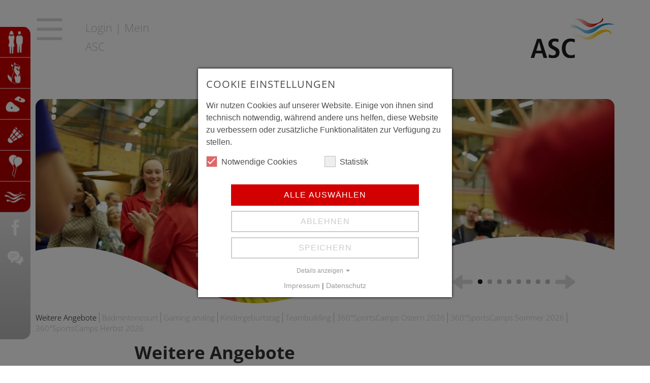

--- FILE ---
content_type: text/html; charset=utf-8
request_url: https://www.asc-paderborn.de/weitere-angebote/
body_size: 13237
content:
<!DOCTYPE html>
<html>
<head>

<meta charset="utf-8">
<!-- 
	This website is powered by TYPO3 - inspiring people to share!
	TYPO3 is a free open source Content Management Framework initially created by Kasper Skaarhoj and licensed under GNU/GPL.
	TYPO3 is copyright 1998-2026 of Kasper Skaarhoj. Extensions are copyright of their respective owners.
	Information and contribution at https://typo3.org/
-->



<title>Weitere Angebote | ASC Paderborn</title>
<meta http-equiv="x-ua-compatible" content="IE=edge" />
<meta name="generator" content="TYPO3 CMS" />
<meta name="viewport" content="width=device-width, initial-scale=1" />
<meta name="robots" content="index, follow" />
<meta name="twitter:card" content="summary" />
<meta name="format-detection" content="telephone=no" />


<link rel="stylesheet" href="/typo3temp/assets/compressed/4c55b5e8602ad66b3feb976e86d7bdca-b2da77787dc399dc02c03e29c8fd9095.css.gzip?1682520022" media="all">
<link rel="stylesheet" href="/typo3temp/assets/compressed/jquery.fancybox.min-ed5f1b5c57189b1acd26053a020c4e18.css.gzip?1682520022" media="all">
<link rel="stylesheet" href="/typo3temp/assets/compressed/bootstrap.min-af6ef860d5c35285bc023298759f4495.css.gzip?1682520022" media="all">
<link rel="stylesheet" href="/typo3temp/assets/compressed/bootstrap.extended.min-86826e25684f1ff6c9eb64b301fc0a98.css.gzip?1682520022" media="all">
<link rel="stylesheet" href="/typo3temp/assets/compressed/fonts-aa61f40543edc26b39d52e6def959330.css.gzip?1764928583" media="all">
<link rel="stylesheet" href="/typo3temp/assets/compressed/flexslider-be2801e6f4c961660f1e9b8697040027.css.gzip?1682520022" media="all">
<link rel="stylesheet" href="/typo3temp/assets/compressed/slick-853d45796499a0ad7669d26091c79485.css.gzip?1682520022" media="all">
<link rel="stylesheet" href="/typo3temp/assets/compressed/style-9b6a7844cae415081615f52bf04f2ed4.css.gzip?1764928583" media="all">
<link rel="stylesheet" href="/typo3temp/assets/compressed/cookie_consent-e4e1f7c18be36f0676b280a7388f4e30.css.gzip?1682520022" media="all">



<script src="/typo3temp/assets/compressed/jquery-3.2.1.min-6414e8ee05afe378187409d00f362a09.js.gzip?1682520022"></script>
<script src="/typo3temp/assets/compressed/bootstrap.min-fdd7c074b15719ec6d500e81c7cf3b17.js.gzip?1682520022"></script>
<script src="/typo3temp/assets/compressed/lazysizes.min-2aac5c60639d76296787450e5d2573f8.js.gzip?1682520022"></script>
<script src="/typo3temp/assets/compressed/jquery.flexslider-min-362705122f9dfe5d8dbddb73f2a215e6.js.gzip?1682520022"></script>
<script src="/typo3temp/assets/compressed/slick-595af7d5adb7a9d20f1ddf226457e4bc.js.gzip?1682520022"></script>
<script src="/typo3temp/assets/compressed/iframeResizer.min-7cc9b19de70168c6603fe316fdb2b484.js.gzip?1682520022"></script>
<script src="/typo3temp/assets/compressed/script-267c5aab3a7021fdc7e493605b1e3cd7.js.gzip?1707921065"></script>


<link rel="canonical" href="/weitere-angebote/"/>

<script data-ignore="1">const cookieConsentConfiguration = JSON.parse('{"cookieName":"cookie_consent","expiryDays":365,"hideOnInit":false,"pushConsentToTagManager":false,"lazyloading":false,"lazyloadingTimeout":120,"containerId":"cookie-consent"}');</script>
</head>
<body id="p41">

	<div class="container">
		<div id="header">
			<div id="headerMain">
				<div class="row">
					<div class="col-xs-12 visible-sm visible-xs">
						
	<div id="userLogin">
		<a href="/user-login/">Login | Mein ASC</a>
	</div>

					</div>
					<div class="col-md-1 col-xs-3">
						<a id="menuMainBtn"></a>
					</div>
					<div class="col-lg-2 col-md-4 hidden-xs hidden-sm">
						
	<div id="userLogin">
		<a href="/user-login/">Login | Mein ASC</a>
	</div>

					</div>
					<div class="col-lg-2 col-md-offset-1 col-lg-offset-7 col-xs-6 col-xs-offset-3">
						<div class="pull-right">
							
	<div id="logo">
		<a href="/">
			<img src="/fileadmin/templates/images/asc_paderborn_ev_logo.svg" class="img-responsive">
		</a>
	</div>

						</div>
					</div>
				</div>
			</div>
			
<div id="menuMain">
	<div class="row mobileWrap">
		<div class="col-md-12">
			<span class="mobile-menu-btn"></span>
		</div>
	</div>
	<div class="row">
		<div class="col-md-10 col-md-offset-1">
			<ul id="menuMainWrap">
				
					
				
					
						
								<li>

									
											<a href="/erwachsenenkurse/">Erwachsenenkurse</a>
										
									<ul>
										
											
													<li>
														<a href="/erwachsenenkurse/#ausdauer-choreographie">Ausdauer &amp; Choreographie</a>
													</li>	
												
										
											
													<li>
														<a href="/erwachsenenkurse/#ausdauer-kraft">Ausdauer &amp; Kraft</a>
													</li>	
												
										
											
													<li>
														<a href="/erwachsenenkurse/#fitness-krafttraining">Fitness &amp; Krafttraining</a>
													</li>	
												
										
											
													<li>
														<a href="/erwachsenenkurse/#kraftigung-entspannung">Kräftigung &amp; Entspannung</a>
													</li>	
												
										
											
													<li>
														<a href="/erwachsenenkurse/#fit-durch-die-schwangerschaft">Fit durch die Schwangerschaft</a>
													</li>	
												
										
									</ul>
								</li>
							
					
				
					
						
								<li>

									
											<a href="/kinderkurse/">Kinderkurse</a>
										
									<ul>
										
											
													<li>
														<a href="/kinderkurse/#babymassage">Babymassage</a>
													</li>	
												
										
											
													<li>
														<a href="/kinderkurse/#mini/maxi-hupfer-1-3">Mini/Maxi Hüpfer (1-3)</a>
													</li>	
												
										
											
													<li>
														<a href="/kinderkurse/#dynamik-bande-ab-3">Dynamik Bande (ab 3)</a>
													</li>	
												
										
											
													<li>
														<a href="/kinderkurse/#sportive-sprosslinge-ab-4">Sportive Sprösslinge (ab 4)</a>
													</li>	
												
										
											
													<li>
														<a href="/kinderkurse/#ahornchen-club-ab-5">Ahörnchen Club (ab 5)</a>
													</li>	
												
										
											
													<li>
														<a href="/kinderkurse/#energie-kids-ab-7">Energie Kids (ab 7)</a>
													</li>	
												
										
									</ul>
								</li>
							
					
				
					
						
								<li>

									
											<a href="/kletterkurse/">Kletterkurse</a>
										
									<ul>
										
											
													<li>
														<a href="/kletterkurse/#schnupperklettern">Schnupperklettern</a>
													</li>	
												
										
											
													<li>
														<a href="/kletterkurse/#klettern-fur-anfanger">Klettern für Anfänger</a>
													</li>	
												
										
											
													<li>
														<a href="/kletterkurse/#grundlagen-der-klettertechnik">Grundlagen der Klettertechnik</a>
													</li>	
												
										
											
													<li>
														<a href="/kletterkurse/#klettertechnik-6.-grad">Klettertechnik (6. Grad)</a>
													</li>	
												
										
											
													<li>
														<a href="/kletterkurse/#klettern-vorstiegskurs-dav-kletterschein">Klettern Vorstiegskurs (DAV Kletterschein)</a>
													</li>	
												
										
											
													<li>
														<a href="/kletterkurse/#klettern-fur-familien">Klettern für Familien</a>
													</li>	
												
										
									</ul>
								</li>
							
					
				
					
						
								<li>

									
											<a href="/angebote-fuer-familien/">Angebote für Familien</a>
										
									<ul>
										
											
													<li>
														<a href="/angebote-fuer-familien/#familiensport">Familiensport</a>
													</li>	
												
										
											
													<li>
														<a href="/angebote-fuer-familien/#familienraum">Familienraum</a>
													</li>	
												
										
									</ul>
								</li>
							
					
				
					
						
								<li class="active">

									
											<a href="/weitere-angebote/#badmintoncourt">Weitere Angebote</a>
										
									<ul>
										
											
													<li>
														<a href="/weitere-angebote/#badmintoncourt">Badmintoncourt</a>
													</li>	
												
										
											
													<li>
														<a href="/weitere-angebote/#gaming-analog">Gaming analog</a>
													</li>	
												
										
											
													<li>
														<a href="/weitere-angebote/#kindergeburtstag">Kindergeburtstag</a>
													</li>	
												
										
											
													<li>
														<a href="/weitere-angebote/#teambuilding">Teambuilding</a>
													</li>	
												
										
											
													<li>
														<a href="/weitere-angebote/#360sportscamps-ostern-2026">360°SportsCamps Ostern 2026</a>
													</li>	
												
										
											
													<li>
														<a href="/weitere-angebote/#360sportscamps-sommer-2026">360°SportsCamps Sommer 2026</a>
													</li>	
												
										
											
													<li>
														<a href="/weitere-angebote/#360sportscamps-herbst-2026">360°SportsCamps Herbst 2026</a>
													</li>	
												
										
									</ul>
								</li>
							
					
				
					
						
								<li>

									
											<a href="/der-asc-paderborn/">Der ASC Paderborn</a>
										
									<ul>
										
											
													<li>
														<a href="/der-asc-paderborn/#geschaftsstelle">Geschäftsstelle</a>
													</li>	
												
										
											
													<li>
														<a href="/der-asc-paderborn/#übungsleitung">Übungsleitung</a>
													</li>	
												
										
											
													<li>
														<a href="/der-asc-paderborn/#forderung">Förderung</a>
													</li>	
												
										
									</ul>
								</li>
							
					
				
			</ul>
		</div>
	</div>
</div>

		</div>

	<div id="content" class="course-content">
		<div id="headimagePageTitle">
			
		</div>
		
		<div class="slider-container">
			<div class="flexslider">
				<ul class="slides">
					<li data-slide="0">
						<div class="slider-headimage">
							
								

<img
	src="/fileadmin/templates/images/blank.gif"
	alt="00_weitere_angebote"
	title=""
	class="img-responsive lazyload"
	data-sizes="auto"
	data-expand="250"
	data-src="/fileadmin/_processed_/6/d/csm_00_weitere_angebote_0ebcf5bb28.jpg"
	data-srcset="/fileadmin/_processed_/6/d/csm_00_weitere_angebote_085c89124b.jpg 720w, /fileadmin/_processed_/6/d/csm_00_weitere_angebote_378cb27535.jpg 940w, /fileadmin/_processed_/6/d/csm_00_weitere_angebote_0ebcf5bb28.jpg 1140w, /fileadmin/user_upload/weitere_angebote/00_weitere_angebote.jpg 1880w"
/>

<noscript>
	<img src="/fileadmin/_processed_/6/d/csm_00_weitere_angebote_0ebcf5bb28.jpg" title="" alt="00_weitere_angebote" />
</noscript>


							
						</div>
						<div class="slider-content">
							<div class="row">
								<div class="col-md-8 col-md-offset-2">
									
    

            <div id="c79" class="frame frame-default frame-type-text frame-layout-0">
                
                
                    



                
                
                    

    
        <header>
            

    
            
                

    
            <h2 class="">
                Weitere Angebote
            </h2>
        



            
        



            



            



        </header>
    



                
                

    <p>Der ASC ergänzt seit 25 jahren mit innovativen, zeitgemäßen Sportangeboten im Kursformat die breite Palette von Sportangeboten in Paderborn.</p>


                
                    



                
                
                    



                
            </div>

        


								</div>
							</div> 
						</div>
					</li>
					
						<li data-anchor="badmintoncourt" data-slide="1">
							<div class="slider-headimage">
								
									

<img
	src="/fileadmin/templates/images/blank.gif"
	alt="00_badminton"
	title=""
	class="img-responsive lazyload"
	data-sizes="auto"
	data-expand="250"
	data-src="/fileadmin/_processed_/5/4/csm_00_badminton_b0d52c68ee.jpg"
	data-srcset="/fileadmin/_processed_/5/4/csm_00_badminton_0d0fd8df9b.jpg 720w, /fileadmin/_processed_/5/4/csm_00_badminton_4061409d5f.jpg 940w, /fileadmin/_processed_/5/4/csm_00_badminton_b0d52c68ee.jpg 1140w, /fileadmin/user_upload/badminton/00_badminton.jpg 1880w"
/>

<noscript>
	<img src="/fileadmin/_processed_/5/4/csm_00_badminton_b0d52c68ee.jpg" title="" alt="00_badminton" />
</noscript>


								
							</div>
							<div class="slider-content">
								<div class="row">
									<div class="col-md-8 col-md-offset-2">
										
    

            <div id="c333" class="frame frame-default frame-type-text frame-layout-0">
                
                
                    



                
                
                    

    
        <header>
            

    
            
                

    
            <h2 class="">
                Court online buchen
            </h2>
        



            
        



            



            



        </header>
    



                
                

    <p>Buchungen für Badmintoncourts können jeweils sieben Tage im Voraus vorgenommen werden. Verkauf von<strong> Einzeltickets </strong>und <strong>10er-Karten </strong>sowie der<strong> Verleih von Schlägern ist vor Ort über die Rezeption möglich</strong>.</p>
<p><strong>Gebühren</strong></p>
<p><strong>Court: </strong>12,00 Euro<br> <strong>10er Karte: </strong>108,00 Euro<br> <strong>Badmintonball: </strong>2,50 Euro<br> <strong>Badmintonbälle </strong>(6er Rolle)<strong>: </strong>14,00 Euro<br> <strong>Leihschläger: </strong>3,00 Euro</p>
<p>Für Reservierungen, die nicht bis spätestens 12:00 Uhr am selben Tag der Buchung telefonisch über unsere Buchungshotline bei uns abgesagt werden, wird der volle Courtpreis berechnet. Stornierungen sind <strong>ausschließlich telefonisch</strong> möglich!&nbsp;Anmeldungen sind nur mit maximal einwöchiger Vorlaufzeit möglich. Dauerreservierungen sind nicht möglich.</p>
<p><strong>Buchungshotline</strong>: 05251 13711-343<br> Montag-Freitag: 10:00-12:00 Uhr und 16:00 bis 20:00 Uhr<br> Wochenende und Feiertags 10:00-18:00 Uhr</p>
<p>Beachten Sie bitte, dass das Betreten der Ballspielflächen nur in Sportschuhen mit heller Sohle möglich ist, dies wird an der Rezeption kontrolliert.</p>


                
                    



                
                
                    



                
            </div>

        


    

            <div id="c21" class="frame frame-default frame-type-html frame-layout-1">
                
                
                    



                
                
                

    <iframe src="https://asc.stage-x.de/versions/kursmanagement_v2/portal/web_badminton/v1.0/index.php?m=c4ca4238a0b923820dcc509a6f75849b&layout=0" scrolling="no"></iframe>


                
                    



                
                
                    



                
            </div>

        


    

            <div id="c138" class="frame frame-default frame-type-text frame-layout-0">
                
                
                    



                
                
                    

    



                
                

    


                
                    



                
                
                    



                
            </div>

        


									</div>
								</div>
							</div>
						</li>
					
						<li data-anchor="gaming-analog" data-slide="2">
							<div class="slider-headimage">
								
									

<img
	src="/fileadmin/templates/images/blank.gif"
	alt="Laufendes_A_Internetseite"
	title=""
	class="img-responsive lazyload"
	data-sizes="auto"
	data-expand="250"
	data-src="/fileadmin/_processed_/c/9/csm_Laufendes_A_Internetseite_5d166487d6.png"
	data-srcset="/fileadmin/_processed_/c/9/csm_Laufendes_A_Internetseite_ced827bbf2.png 720w, /fileadmin/_processed_/c/9/csm_Laufendes_A_Internetseite_e8faba7aef.png 940w, /fileadmin/_processed_/c/9/csm_Laufendes_A_Internetseite_5d166487d6.png 1140w, /fileadmin/user_upload/weitere_angebote/Teambuilding/Laufendes_A_Internetseite.png 1880w"
/>

<noscript>
	<img src="/fileadmin/_processed_/c/9/csm_Laufendes_A_Internetseite_5d166487d6.png" title="" alt="Laufendes_A_Internetseite" />
</noscript>


								
							</div>
							<div class="slider-content">
								<div class="row">
									<div class="col-md-8 col-md-offset-2">
										
    

            <div id="c406" class="frame frame-default frame-type-text frame-layout-0">
                
                
                    



                
                
                    

    



                
                

    


                
                    



                
                
                    



                
            </div>

        


    

            <div id="c405" class="frame frame-default frame-type-text frame-layout-0">
                
                
                    



                
                
                    

    
        <header>
            

    
            
                

    
            <h2 class="">
                NEU!  Fortnite, Mario Kart &amp; Co – Gaming analog
            </h2>
        



            
        



            



            



        </header>
    



                
                

    <p><em>ab Klasse 4</em></p>
<p>Games sind für Schülerinnen und Schüler alltäglich und wichtig für ihr soziales Miteinander in der digitalisierten Welt. Hier werden digitale Inhalte auf die analoge Spielfläche gebracht, Teamwork mit Medienkompetenz verknüpft sowie Spiel und Bewegungsfreude vermittelt – ein innovativer Zugang zum Kulturgut Games und eine tolle Gelegenheit, mit Schülerinnen und Schülern über Games ins Gespräch zu kommen.</p>
<p><strong>Buchbar</strong></p>
<p>Montags bis freitags von 09:30-11:00 Uhr &amp; 12:00-13:30 Uhr. Sonderzeiten nach Absprache.</p>
<p><strong>Gebühr</strong></p>
<p>120,00 €&nbsp;für 90 Minuten mit bis zu 35&nbsp;Personen<br> Termine müssen rechtzeitig reserviert werden. Melden Sie sich dazu bitte&nbsp;telefonisch oder per E-Mail in unserer <a href="/der-asc-paderborn/geschaeftsstelle/" target="_blank">Geschäftsstelle</a>.</p>
<p><strong>Für eine Abrundung des Tagesausflugs </strong></p>
<p>Wer eine spannende Mischung aus Sport und Museumsbesuch erleben möchte, kann unsere&nbsp;Kooperation mit dem <a href="https://www.hnf.de/schulen/auf-den-spuren-von-heinz-nixdorf.html" target="_blank" rel="noreferrer">Heinz Nixdorf Museums</a> Forum nutzen.</p>


                
                    



                
                
                    



                
            </div>

        


									</div>
								</div>
							</div>
						</li>
					
						<li data-anchor="kindergeburtstag" data-slide="3">
							<div class="slider-headimage">
								
									

<img
	src="/fileadmin/templates/images/blank.gif"
	alt="00_kindergeburtstag"
	title=""
	class="img-responsive lazyload"
	data-sizes="auto"
	data-expand="250"
	data-src="/fileadmin/_processed_/a/e/csm_00_kindergeburtstag_d22d8cb49a.jpg"
	data-srcset="/fileadmin/_processed_/a/e/csm_00_kindergeburtstag_a169b5b2b4.jpg 720w, /fileadmin/_processed_/a/e/csm_00_kindergeburtstag_d6b31dd3e5.jpg 940w, /fileadmin/_processed_/a/e/csm_00_kindergeburtstag_d22d8cb49a.jpg 1140w, /fileadmin/user_upload/asc_paderborn/00_kindergeburtstag.jpg 1880w"
/>

<noscript>
	<img src="/fileadmin/_processed_/a/e/csm_00_kindergeburtstag_d22d8cb49a.jpg" title="" alt="00_kindergeburtstag" />
</noscript>


								
							</div>
							<div class="slider-content">
								<div class="row">
									<div class="col-md-8 col-md-offset-2">
										
    

            <div id="c332" class="frame frame-default frame-type-text frame-layout-0">
                
                
                    



                
                
                    

    
        <header>
            

    
            
                

    
            <h2 class="">
                Kindergeburtstag online buchen
            </h2>
        



            
        



            



            



        </header>
    



                
                

    <p>Möchten Sie es Ihrem Kind ermöglichen, sich mit Freundinnen und Freunden richtig auszutoben? Dann sind Sie bei uns genau richtig!</p>
<p>Eine qualifizierte Übungsleitung betreut das Geburtstagskind mit den eingeladenen Freundinnen und Freunden über den gebuchten Zeitraum. Schon bei der Buchung kann das Programm für den entsprechenden Tag festgelegt werden. Das Geburtstagskind hat die Möglichkeit zwischen diversen Sportarten (Fußball, Basketball, Hockey) und verschiedenen Lauf-, Staffel- oder Bewegungsspielen auszuwählen. Spezielle Wünsche der Kinder werden, sofern möglich, auch vor Ort noch gerne berücksichtigt.</p>
<h2>Informationen</h2>
<p>Das Angebot richtet sich an Kinder zwischen sechs und 14 Jahren. <strong>Alle teilnehmenden Kinder müssen mindestens sechs Jahre alt sein</strong>. Die maximale Teilnehmerzahl beträgt <strong>14&nbsp;Kinder inklusive Geburtstagskind</strong>.</p>
<p>&nbsp;</p>
<p><strong>Buchbar</strong><br> Täglich von 15:00 bis 16:30 Uhr, 15:30 bis 17:00 Uhr oder 15:00 bis 17:00 Uhr.<br> &nbsp;</p>
<p><strong>Gebühr</strong><br> EUR 75,00 (90 Minuten) oder EUR 100,00 (120 Minuten)</p>
<p>Die Gebühr ist am Tag des Geburtstags an der Rezeption per EC-Cash oder in bar zu entrichten.</p>
<p><br> Termine müssen rechtzeitig reserviert werden. Aufgrund der großen Nachfrage empfehlen wir, Ihren Kindergeburtstag mindestens zwei bis drei Monate im Voraus zu buchen.</p>
<p>Bitte prüfen Sie die Verfügbarkeit Ihres Wunschtermins und buchen diesen direkt verbindlich online auf dieser Seite.&nbsp;</p>


                
                    



                
                
                    



                
            </div>

        


    

            <div id="c118" class="frame frame-default frame-type-text frame-layout-0">
                
                
                    



                
                
                    

    



                
                

    <p>&nbsp;</p>
<p><strong>Stornierung</strong><br> Eine Stornierung muss der ASC-Geschäftsstelle schriftlich mitgeteilt werden. Bis 14 Tage vor dem gebuchten Termin kann kostenlos storniert werden, bei einer Absage ab diesem Zeitpunkt wird eine Stornogebühr von EUR 20,00 erhoben.</p>
<p>&nbsp;</p>
<p><strong>Abrundung der Geburtstagsfeier</strong><br> Zur Abrundung des Kindergeburtstags, haben Sie die Möglichkeit über den Paderborner Squash Club den Bistro-Raum und ausschließlich Familienpizzen und/ oder Muffins zu bestellen. Für eine Reservierung schreiben Sie bitte eine E-Mail mit dem gewünschten Datum und Uhrzeit an&nbsp;<a href="#" target="_blank" data-mailto-token="jxfiql7fkclXxelok:pnrxpe+ab" data-mailto-vector="-3">info@ahorn-squash.de</a></p>
<p>&nbsp;</p>


                
                    



                
                
                    



                
            </div>

        


    

            <div id="c72" class="frame frame-default frame-type-html frame-layout-1">
                
                
                    



                
                
                

    <iframe src="https://asc.stage-x.de/versions/kursmanagement_v2/portal/web_kindergeburtstag/v1.0/index.php?m=c4ca4238a0b923820dcc509a6f75849b&layout=0"></iframe>


                
                    



                
                
                    



                
            </div>

        


									</div>
								</div>
							</div>
						</li>
					
						<li data-anchor="teambuilding" data-slide="4">
							<div class="slider-headimage">
								
									

<img
	src="/fileadmin/templates/images/blank.gif"
	alt="Laufendes_A_Internetseite"
	title=""
	class="img-responsive lazyload"
	data-sizes="auto"
	data-expand="250"
	data-src="/fileadmin/_processed_/c/9/csm_Laufendes_A_Internetseite_5d166487d6.png"
	data-srcset="/fileadmin/_processed_/c/9/csm_Laufendes_A_Internetseite_ced827bbf2.png 720w, /fileadmin/_processed_/c/9/csm_Laufendes_A_Internetseite_e8faba7aef.png 940w, /fileadmin/_processed_/c/9/csm_Laufendes_A_Internetseite_5d166487d6.png 1140w, /fileadmin/user_upload/weitere_angebote/Teambuilding/Laufendes_A_Internetseite.png 1880w"
/>

<noscript>
	<img src="/fileadmin/_processed_/c/9/csm_Laufendes_A_Internetseite_5d166487d6.png" title="" alt="Laufendes_A_Internetseite" />
</noscript>


								
							</div>
							<div class="slider-content">
								<div class="row">
									<div class="col-md-8 col-md-offset-2">
										
    

            <div id="c229" class="frame frame-default frame-type-text frame-layout-0">
                
                
                    



                
                
                    

    



                
                

    


                
                    



                
                
                    



                
            </div>

        


    

            <div id="c228" class="frame frame-default frame-type-text frame-layout-0">
                
                
                    



                
                
                    

    
        <header>
            

    
            
                

    
            <h2 class="">
                Teambuilding
            </h2>
        



            
        



            



            



        </header>
    



                
                

    <p>Sie sind Lehrer einer Schulklasse oder selbst ein Teil einer Gruppe und möchten Ihren Teamgeist stärken?&nbsp; Sie und Ihre Arbeitskollegen möchten Ihre Zusammenarbeit einmal außerhalb des Arbeitsplatzes testen? Dann sind Sie bei uns an der richtigen Adresse!</p>
<p>Ziel unseres sportlich aktiven Teambuildings ist es, durch das gemeinsame Lösen von Aufgaben die Rollenfindung der Teammitglieder zu unterstützen und seine eigenen Grenzen auszutesten.<br> <br> Dazu absolviert die Gruppe unter Leitung eines qualifizierten Übungsleiters ein individuell auf die Gruppe abgestimmtes Bewegungsprogramm.<br> Das Angebot richtet sich an Gruppen mit 12 bis 35 Teilnehmern ab der fünften Klasse.</p>
<p>Sie können zwischen einem Indoor- und Outdoorteambuildingmodul wählen.</p>
<p>&nbsp;</p>
<p><strong>Indoor </strong></p>
<p>In den Hallen des multifunktionalen Sportzentrums Ahorn-Sportpark absolviert die Gruppe verschiedene Spiele, bei denen sie ihren Teamgeist unter Beweis stellen muss. Der Schwerpunkt liegt hierbei auf den intensiven Reflektionsphasen zwischen den einzelnen Spielen.</p>
<p><strong>Buchbar</strong></p>
<p>Montags bis freitags von 09:30-11:00 Uhr &amp; 12:00-13:30 Uhr. Sonderzeiten nach Absprache.</p>
<p>&nbsp;</p>
<p><strong>Outdoor</strong></p>
<p>Auf dem&nbsp;100.000 m²&nbsp;großen Außengelände des Ahorn-Sportparks tritt Ihre Gruppe&nbsp;in einen Wettkampf gegen die Zeit. Dabei müssen die Teilnehmer die einzelnen Stationen möglichst schnell finden und die dort gestellte Aufgabe gemeinsam meistern. Ziel ist es, in der vorgegebenen Zeit so viele Stationen wie möglich durch eine gute Teamperformance zu meistern.&nbsp;</p>
<p><strong>Buchbar</strong></p>
<p>Das Outdoorteambuilding ist zwischen den Oster- und Herbstferien montags bis freitags von 09:30 – 11:00 Uhr &amp; 12:00 – 13:30 Uhr buchbar.&nbsp;Sonderzeiten nach Absprache.</p>
<p>&nbsp;</p>
<p><strong>Incentives</strong></p>
<p>Gerne gestalten wir in Absprache mit Ihnen ein&nbsp;individuelles Teambuildingerlebnis für Ihre Firma, Ihre Stufe oder sonstige Gruppen.&nbsp;Melden Sie sich dazu bitte&nbsp;telefonisch oder per E-Mail in unserer <a href="/der-asc-paderborn/geschaeftsstelle/" target="_blank">Geschäftsstelle</a>.</p>
<p>&nbsp;</p>
<p><strong>Gebühr</strong></p>
<p>120,00 €&nbsp;für 90 Minuten mit bis zu 35&nbsp;Personen (ab der 5. Klasse)<br> Termine müssen rechtzeitig reserviert werden. Melden Sie sich dazu bitte&nbsp;telefonisch oder per E-Mail in unserer <a href="/der-asc-paderborn/geschaeftsstelle/" target="_blank">Geschäftsstelle</a>.</p>
<p>&nbsp;</p>
<p><strong>Für eine Abrundung des Tagesausflugs </strong></p>
<p>Wer eine spannende Mischung aus Sport und Museumsbesuch erleben möchte, kann unsere&nbsp;Kooperation mit dem <a href="https://www.hnf.de/schulen/auf-den-spuren-von-heinz-nixdorf.html" target="_blank" rel="noreferrer">Heinz Nixdorf Museums</a> Forum nutzen.</p>


                
                    



                
                
                    



                
            </div>

        


									</div>
								</div>
							</div>
						</li>
					
						<li data-anchor="360sportscamps-ostern-2026" data-slide="5">
							<div class="slider-headimage">
								
									

<img
	src="/fileadmin/templates/images/blank.gif"
	alt="03_ferienbetreuung2"
	title=""
	class="img-responsive lazyload"
	data-sizes="auto"
	data-expand="250"
	data-src="/fileadmin/_processed_/3/6/csm_03_ferienbetreuung2_cdbe0375f5.jpg"
	data-srcset="/fileadmin/_processed_/3/6/csm_03_ferienbetreuung2_c0ae32d38f.jpg 720w, /fileadmin/_processed_/3/6/csm_03_ferienbetreuung2_1190b62259.jpg 940w, /fileadmin/_processed_/3/6/csm_03_ferienbetreuung2_cdbe0375f5.jpg 1140w, /fileadmin/user_upload/weitere_angebote/03_ferienbetreuung2.jpg 1880w"
/>

<noscript>
	<img src="/fileadmin/_processed_/3/6/csm_03_ferienbetreuung2_cdbe0375f5.jpg" title="" alt="03_ferienbetreuung2" />
</noscript>


								
							</div>
							<div class="slider-content">
								<div class="row">
									<div class="col-md-8 col-md-offset-2">
										
    

            <div id="c182" class="frame frame-default frame-type-text frame-layout-0 frame-space-after-medium">
                
                
                    



                
                
                    

    
        <header>
            

    
            <h1 class="">
                360°SportsCamps Ostern 2026
            </h1>
        



            



            



        </header>
    



                
                

    


                
                    



                
                
                    



                
            </div>

        


    

            <div id="c183" class="frame frame-default frame-type-text frame-layout-0 frame-space-after-medium">
                
                
                    



                
                
                    

    
        <header>
            

    
            <h3 class="">
                Die sportliche Ferienbetreuung für Kinder im letzten Kindergartenjahr bis zum 5. Schuljahr
            </h3>
        



            



            



        </header>
    



                
                

    <p class="text-justify">Der ASC Paderborn bietet eine Ferienbetreuung für Kinder im <strong>letzten Kindergartenjahr bis zum 5. Schuljahr</strong> in den NRW-Osterferien an. Die Kinder werden im Ahorn-Sportpark in altersgerechten Kleingruppen von qualifizierten Übungsleitern betreut. Dabei erleben sie im Laufe der Kalenderwoche ein buntes, abwechslungsreiches und aktives Sportprogramm, das den verschiedenen Altersgruppen entspricht.</p>


                
                    



                
                
                    



                
            </div>

        


    

            <div id="c184" class="frame frame-default frame-type-text frame-layout-0 frame-space-after-medium">
                
                
                    



                
                
                    

    
        <header>
            

    
            <h3 class="">
                Veranstaltungsort
            </h3>
        



            



            



        </header>
    



                
                

    <p>Die 360°SportsCamps finden auf dem Gelände das <strong>Ahorn-Sportparks, Ahornallee 20, 33106 Paderborn </strong>statt. Dafür stehen sowohl die vielfältigen Außenanlagen als auch die Indoor-Sportanlagen im Ahorn-Sportpark zur Verfügung.</p>


                
                    



                
                
                    



                
            </div>

        


    

            <div id="c185" class="frame frame-default frame-type-text frame-layout-0 frame-space-after-medium">
                
                
                    



                
                
                    

    
        <header>
            

    
            <h3 class="">
                Zeitraum
            </h3>
        



            



            



        </header>
    



                
                

    <p class="text-justify">Die 360°SportsCamps können in der ersten Osterferienwoche von Montag bis Donnerstag gebucht werden. Es sind Ganztagsangebote, bei denen die Kinder von 08:00 - 16:00 Uhr betreut werden.</p><ul> 	<li class="text-justify"><strong>Ganztagsbetreuung von Montag, den 30.03. bis Donnerstag, den 02.04.2026</strong></li> </ul><p class="text-justify">Die Kinder können zwischen 08:00 und 08:30 Uhr gebracht und zwischen 15:30 und 16:00 Uhr abgeholt werden.</p>
<p class="text-justify">&nbsp;</p>


                
                    



                
                
                    



                
            </div>

        


    

            <div id="c186" class="frame frame-default frame-type-text frame-layout-0 frame-space-after-medium">
                
                
                    



                
                
                    

    
        <header>
            

    
            <h3 class="">
                Zielgruppe
            </h3>
        



            



            



        </header>
    



                
                

    <p>Die Kinder werden je nach Anmeldezahlen in drei bis fünf verschiedene Altersklassen unterteilt:</p><ul> 	<li><strong>letztes Kindergartenjahr und 1. Schuljahr</strong></li> 	<li><strong>2. Schuljahr</strong></li> 	<li><strong>3. Schuljahr</strong></li> 	<li><strong>4. Schuljahr</strong></li> 	<li><strong>5. Schuljahr</strong></li> </ul><p>&nbsp;</p>
<p>Wenn Ihr Kind gerne mit einem anderen Kind gemeinsam eine Gruppe besuchen möchte, teilen Sie uns dies bitte nach der Anmeldung per E-Mail mit, damit wir die Wünsche&nbsp;beachten können, falls zusätzliche Gruppen für eine Altersklasse eingerichtet werden oder Gruppen zusammengelegt werden müssen. Bei einer Teilnahme an den 360°SportsCamps erhalten Sie rechtzeitig vor Beginn der Osterferien weitere detaillierte Informationen zum gebuchten Kurs per Mail.</p>


                
                    



                
                
                    



                
            </div>

        


    

            <div id="c187" class="frame frame-default frame-type-text frame-layout-0 frame-space-after-medium">
                
                
                    



                
                
                    

    
        <header>
            

    
            <h3 class="">
                Kosten
            </h3>
        



            



            



        </header>
    



                
                

    <p class="text-justify">Der Preis pro Kind und Woche liegt bei 139,00 EUR. Darin enthalten sind die Betreuung des Kindes zu den angegebenen Zeiten, eine warme Mahlzeit pro Tag, täglich Mineralwasser sowie ein Camp T-Shirt. Darüber hinaus sollten sich die Kinder selbst verpflegen. Die Kursgebühr wird bei Zustandekommen des Kurses nach dem offiziellen Anmeldeschluss fällig und per Lastschrift eingezogen.</p>
<p class="text-justify">Bei Anmeldung von zwei und mehr Kindern einer Familie reduziert sich der Preis für das zweite und jedes weitere Kind auf 129,00 EUR.</p>


                
                    



                
                
                    



                
            </div>

        


    

            <div id="c188" class="frame frame-default frame-type-text frame-layout-0 frame-space-after-medium">
                
                
                    



                
                
                    

    
        <header>
            

    
            <h3 class="">
                Anmeldung
            </h3>
        



            



            



        </header>
    



                
                

    <p class="text-justify">Anmeldungen können ausschließlich <strong><em>online</em></strong> oder <strong><a href="/fileadmin/user_upload/kinderkurse/360SportsCamps-Anmeldeformular-Ostern_2026-AUSFUELLBAR.pdf" target="_blank">schriftlich</a></strong><a href="/fileadmin/user_upload/kinderkurse/360SportsCamps-Anmeldeformular-Ostern_2024-AUSFUELLBAR.pdf"> </a>vorgenommen werden.<strong> </strong></p>
<p class="text-justify"><strong>Online-Anmeldung:</strong> Falls Sie bereits über ein LOGIN für sich oder Ihr Kind verfügen, melden Sie sich bitte über den "LOGIN-Button" an. Alle Erstanmelder benutzen bitte den jeweiligen "Kurs buchen"-Button für die Kursanmeldung.<strong> </strong></p>
<p class="text-justify"><strong>Schriftliche Anmeldung:</strong> Das vollständig ausgefüllte und gut lesbare <strong><a href="/fileadmin/user_upload/kinderkurse/360SportsCamps-Anmeldeformular-Ostern_2026-AUSFUELLBAR.pdf">Anmeldeformular</a></strong> kann postalisch oder per E-Mail übermittelt werden.</p>
<p class="text-justify">Da nur eine begrenzte Anzahl von Plätzen zur Verfügung steht, kann es sein, dass bereits vor dem angegebenen Anmeldeschluss keine Anmeldungen mehr angenommen werden können. Wir bitten daher um rechtzeitige Anmeldung. Die Anmeldung wird erst durch eine Bestätigung durch den ASC Paderborn gültig. Die Kursplätze werden in der Reihenfolge der eingehenden Anmeldungen nach Anmeldebeginn vergeben und von unserem Programm per Mail bestätigt. Falls die Plätze in dem gewünschten Kurs bereits belegt sind, bucht unser System Sie automatisch auf die Warteliste und Sie werden per Mail darüber informiert.</p>
<p class="text-justify">&nbsp;</p>
<p class="text-justify"><strong>Anmeldebeginn: Montag, den 02. Februar&nbsp;2026 ab 09:00 Uhr</strong></p>
<p class="text-justify"><strong>Anmeldeschluss: Freitag, den 13. März&nbsp;2026 um 14:00 Uhr</strong></p>
<p class="text-justify">&nbsp;</p>
<p>Bei Fragen erreichen Sie die Mitarbeiter in der Geschäftsstelle per <a href="/der-asc-paderborn/geschaeftsstelle/" target="_blank"><strong><em>E-Mail</em></strong></a> oder <a href="/der-asc-paderborn/geschaeftsstelle/" target="_blank"><strong><em>telefonisch</em></strong></a>.</p>
<p>Bei einer Anmeldung per E-Mail senden Sie das ausgefüllte Formular als Scan bitte an<strong>&nbsp; </strong>info@asc-paderborn.de</p>
<p>Postalische Anmeldungen richten Sie bitte ausreichend frankiert an:<br> Ahorn Sport- und Freizeit-Club Paderborn e.V.<br> Ahornallee 20<br> 33106 Paderborn</p>


                
                    



                
                
                    



                
            </div>

        


    

            <div id="c189" class="frame frame-default frame-type-text frame-layout-0 frame-space-after-medium">
                
                
                    



                
                
                    

    
        <header>
            

    
            <h3 class="">
                Teilnahmebedingungen
            </h3>
        



            



            



        </header>
    



                
                

    <p class="text-justify">Die Teilnahme Ihres Kindes erfolgt auf eigene Gefahr. Mit der Anmeldung bestätigen Sie, dass<strong> Ihr Kind gesund und sportlich voll belastbar ist.</strong> Das Kind hat den Anweisungen der Betreuer zu folgen. Bei etwaigen groben Verstößen des Kindes wird der Erziehungsberechtigte benachrichtigt und im Wiederholungsfall kann es von der weiteren Teilnahme ausgeschlossen werden.</p>
<p>Auftretende Verletzungen und Erkrankungen sind durch die Krankenversicherung des Erziehungsberechtigten abgedeckt. Es bestehen keine Schadensersatz- und Schmerzensgeldansprüche gegenüber dem Veranstalter und dessen eingesetzten Mitarbeitern, soweit diese nicht vorsätzlich oder grob fahrlässig gehandelt haben.</p>
<p>Bei Rücktritt ab drei Wochen vor Beginn der 360°SportsCamps müssen 50% der Teilnahmegebühr gezahlt werden. Bei Verletzung oder Krankheit ab dem ersten Camptag kann die Teilnahmegebühr nicht erstattet werden. Eine Abmeldung mit entsprechender Erstattung ist nur bis zum letzten Öffnungstag um 12 Uhr vor dem SportsCamp möglich. Für mitgebrachte Kleidung oder sonstige Wertgegenstände wird keine Haftung übernommen.</p>


                
                    



                
                
                    



                
            </div>

        


									</div>
								</div>
							</div>
						</li>
					
						<li data-anchor="360sportscamps-sommer-2026" data-slide="6">
							<div class="slider-headimage">
								
									

<img
	src="/fileadmin/templates/images/blank.gif"
	alt="03_ferienbetreuung"
	title=""
	class="img-responsive lazyload"
	data-sizes="auto"
	data-expand="250"
	data-src="/fileadmin/_processed_/2/a/csm_03_ferienbetreuung_87ccdfc0d6.jpg"
	data-srcset="/fileadmin/_processed_/2/a/csm_03_ferienbetreuung_53ceac8300.jpg 720w, /fileadmin/_processed_/2/a/csm_03_ferienbetreuung_7819d1cb3a.jpg 940w, /fileadmin/_processed_/2/a/csm_03_ferienbetreuung_87ccdfc0d6.jpg 1140w, /fileadmin/user_upload/weitere_angebote/03_ferienbetreuung.jpg 1880w"
/>

<noscript>
	<img src="/fileadmin/_processed_/2/a/csm_03_ferienbetreuung_87ccdfc0d6.jpg" title="" alt="03_ferienbetreuung" />
</noscript>


								
							</div>
							<div class="slider-content">
								<div class="row">
									<div class="col-md-8 col-md-offset-2">
										
    

            <div id="c233" class="frame frame-default frame-type-header frame-layout-0">
                
                
                    



                
                
                    

    
        <header>
            

    
            <h1 class="">
                360°SportsCamps Sommer 2026
            </h1>
        



            



            



        </header>
    



                
                
                
                    



                
                
                    



                
            </div>

        


    

            <div id="c100" class="frame frame-default frame-type-textpic frame-layout-0 frame-space-after-medium">
                
                
                    



                
                

    


                

    <div class="ce-textpic ce-left ce-intext ce-nowrap">
        
            



        

        
                <div class="ce-bodytext">
                    
                        

    
        <header>
            

    
            
                

    
            <h2 class="">
                Die sportliche Ferienbetreuung für Kinder im 1. bis zum 5. Schuljahr
            </h2>
        



            
        



            



            



        </header>
    



                    
                    <p class="text-justify">Der ASC Paderborn bietet in Kooperation mit verschiedenen Paderborner Sportvereinen und mit freundlicher Unterstützung der Volksbank Paderborn, Zweigniederlassung der VerbundVolksbank OWL, der Techniker und der Paderborner Stadtwerke eine Ferienbetreuung in der ersten, fünften und sechsten NRW-Sommerferienwoche für Kinder an, die nach den Ferien in das 1. bis zum 5. Schuljahr wechseln werden. Die Kinder werden im Ahorn-Sportpark in altersgerechten Kleingruppen von qualifizierten Übungsleitern betreut. Dabei erleben sie im Laufe der Woche ein buntes, abwechslungsreiches und aktives Sportprogramm, das den verschiedenen Altersgruppen entspricht.</p>
                </div>
            

        
    </div>


                
                    



                
                
                    



                
            </div>

        


    

            <div id="c419" class="frame frame-default frame-type-text frame-layout-0 frame-space-after-medium">
                
                
                    



                
                
                    

    
        <header>
            

    
            <h3 class="">
                Veranstaltungsort
            </h3>
        



            



            



        </header>
    



                
                

    <p>Die 360°SportsCamps finden auf dem Gelände das <strong>Ahorn-Sportparks, Ahornallee 20, 33106 Paderborn </strong>statt. Dafür stehen sowohl die vielfältigen Außenanlagen als auch die Indoor-Sportanlagen im Ahorn-Sportpark zur Verfügung.</p>


                
                    



                
                
                    



                
            </div>

        


    

            <div id="c101" class="frame frame-default frame-type-text frame-layout-0 frame-space-before-medium">
                
                
                    



                
                
                    

    
        <header>
            

    
            <h3 class="">
                Zeitraum
            </h3>
        



            



            



        </header>
    



                
                

    <p>Die 360°SportsCamps können in der ersten, fünften und sechsten NRW- Sommerferienwoche jeweils von Montag bis Freitag gebucht werden. Es ist ein Ganztagsangebot, bei dem die Kinder von 08:00 - 16:00 Uhr betreut werden.</p>
<p>&nbsp;</p>
<p><strong>Ganztagsbetreuung für alle Altersgruppen</strong><br> » Kurs 1 - Montag, den 20.07. bis Freitag, den 24.07.2026 (Sommerferienwoche 1)<br> » Kurs 2 - Montag, den 17.08. bis Freitag, den 21.08.2026 (Sommerferienwoche 5)<br> » Kurs 3 - Montag, den 24.08. bis Freitag, den 28.08.2026 (Sommerferienwoche 6)<br> &nbsp;<br> Die Kinder können zwischen 08:00 und 08:30 Uhr gebracht und zwischen 15:30 und 16:00 Uhr abgeholt werden.</p>


                
                    



                
                
                    



                
            </div>

        


    

            <div id="c146" class="frame frame-default frame-type-text frame-layout-0 frame-space-before-medium">
                
                
                    



                
                
                    

    
        <header>
            

    
            <h3 class="">
                Zielgruppe
            </h3>
        



            



            



        </header>
    



                
                

    <p class="text-justify">Es werden fünf Altersklassen angeboten für Kinder, die nach den Sommerferien in folgende Schulklasse wechseln werden:</p><ul> 	<li class="text-justify"><strong>1. Schuljahr</strong></li> 	<li class="text-justify"><strong>2. Schuljahr</strong></li> 	<li class="text-justify"><strong>3. Schuljahr</strong></li> 	<li class="text-justify"><strong>4. Schuljahr</strong></li> 	<li class="text-justify"><strong>5. Schuljahr</strong></li> </ul><p class="text-justify">&nbsp;</p>
<p class="text-justify">Wenn Ihr Kind gerne mit einem anderen Kind gemeinsam eine Gruppe besuchen möchte, teilen Sie uns dies bitte nach der Anmeldung per E-Mail mit, damit wir die Wünsche&nbsp;beachten können, falls zusätzliche Gruppen für eine Altersklasse eingerichtet werden oder Gruppen zusammengelegt werden müssen. Bei einer Teilnahme an den&nbsp;360°SportsCamps erhalten Sie rechtzeitig vor Beginn der Sommerferien weitere detaillierte Informationen zum gebuchten Kurs per Mail.</p>
<p>&nbsp;</p>


                
                    



                
                
                    



                
            </div>

        


    

            <div id="c102" class="frame frame-default frame-type-text frame-layout-0 frame-space-before-medium">
                
                
                    



                
                
                    

    
        <header>
            

    
            <h3 class="">
                Kosten
            </h3>
        



            



            



        </header>
    



                
                

    <p class="text-justify">Der Preis pro Kind pro Woche liegt bei 149,00 EUR. Darin enthalten sind die Betreuung des Kindes zu den angegebenen Zeiten, eine warme Mahlzeit pro Tag, täglich Mineralwasser sowie ein Camp T-Shirt. Darüber hinaus sollten sich die Kinder selbst verpflegen. Die Kursgebühr wird bei Zustandekommen des Kurses nach dem offiziellen Anmeldeschluss fällig und per Lastschrift eingezogen.</p>
<p>Bei Anmeldung von zwei und mehr Kindern einer Familie reduziert sich der Preis für das zweite und jedes weitere Kind auf 139,00 EUR.</p>


                
                    



                
                
                    



                
            </div>

        


    

            <div id="c103" class="frame frame-default frame-type-text frame-layout-0 frame-space-before-medium">
                
                
                    



                
                
                    

    
        <header>
            

    
            <h3 class="">
                Anmeldung
            </h3>
        



            



            



        </header>
    



                
                

    <p class="text-justify">Anmeldungen können ausschließlich online&nbsp;<strong> </strong>oder <strong><a href="/fileadmin/user_upload/kinderkurse/360SportsCamps-Anmeldeformular-Sommer_2026-AUSFUELLBAR.pdf">schriftlich</a></strong> vorgenommen werden.</p>
<p class="text-justify"><strong>Online-Anmeldung:</strong> Falls Sie bereits über ein LOGIN für sich oder Ihr Kind verfügen, melden Sie sich bitte über den "LOGIN-Button" an. Alle Erstanmelder benutzen bitte den jeweiligen "Kurs buchen"-Button für die Kursanmeldung.</p>
<p><strong>Schriftliche Anmeldung:</strong> Das vollständig ausgefüllte und gut lesbare <strong><a href="/fileadmin/user_upload/kinderkurse/360SportsCamps-Anmeldeformular-Sommer_2026-AUSFUELLBAR.pdf">Anmeldeformular</a></strong> kann postalisch oder per E-Mail übermittelt werden.</p>
<p class="text-justify">Da nur eine begrenzte Anzahl von Plätzen zur Verfügung steht, kann es sein, dass bereits vor dem angegebenen Anmeldeschluss keine Anmeldungen mehr angenommen werden können. Wir bitten daher um rechtzeitige Anmeldung. Die Anmeldung wird erst durch eine Bestätigung durch den ASC Paderborn gültig. Die Kursplätze werden in der Reihenfolge der eingehenden Anmeldungen nach Anmeldebeginn vergeben und von unserem Programm per Mail bestätigt. Falls die Plätze in dem gewünschten Kurs bereits belegt sind, bucht unser System Sie automatisch auf die Warteliste und Sie werden per Mail darüber informiert.</p>
<p>&nbsp;</p>
<p><strong>Bitte geben Sie bei der Buchung das Schuljahr an, in das Ihr Kind nach den Sommerferien wechseln wird. </strong><br> &nbsp;<br> <strong>» Anmeldebeginn: Montag, den 02. Februar 2026 ab 09:00 Uhr &nbsp; &nbsp; &nbsp; &nbsp; &nbsp; &nbsp; &nbsp;&nbsp;&nbsp;</strong><strong>&nbsp;&nbsp;&nbsp;&nbsp;&nbsp;&nbsp;&nbsp;&nbsp;&nbsp;&nbsp; </strong><br> <strong>» Anmeldeschluss : Freitag, den 26</strong><strong>. Juni 2026&nbsp; um 14:00 Uhr</strong></p>
<p>&nbsp;</p>
<p>Bei Fragen erreichen Sie die Mitarbeiter in der Geschäftsstelle per <a href="/der-asc-paderborn/geschaeftsstelle/" target="_blank"><strong><em>E-Mail</em></strong></a> oder <a href="/der-asc-paderborn/geschaeftsstelle/" target="_blank"><strong><em>telefonisch</em></strong></a>.</p>
<p>Bei einer Anmeldung per E-Mail senden Sie das ausgefüllte Formular als Scan bitte an<strong>&nbsp; </strong>info@asc-paderborn.de</p>
<p>Postalische Anmeldungen richten Sie bitte ausreichend frankiert an:<br> Ahorn Sport- und Freizeit-Club Paderborn e.V.<br> Ahornallee 20<br> 33106 Paderborn</p>


                
                    



                
                
                    



                
            </div>

        


    

            <div id="c383" class="frame frame-default frame-type-html frame-layout-1">
                
                
                    



                
                
                

    <iframe src="https://asc.stage-x.de/versions/kursmanagement_v2/portal/web_kurse/v2.0/index.php?&ka=0&kt=4&li=0&m=c4ca4238a0b923820dcc509a6f75849b&layout=0" height="400"></iframe>


                
                    



                
                
                    



                
            </div>

        


    

            <div id="c104" class="frame frame-default frame-type-text frame-layout-0 frame-space-before-medium">
                
                
                    



                
                
                    

    
        <header>
            

    
            <h3 class="">
                Teilnahmebedingungen
            </h3>
        



            



            



        </header>
    



                
                

    <p class="text-justify">Die Teilnahme Ihres Kindes erfolgt auf eigene Gefahr. Mit der Anmeldung bestätigen Sie, dass<strong> Ihr Kind gesund und sportlich voll belastbar ist.</strong> Das Kind hat den Anweisungen der Betreuer zu folgen. Bei etwaigen groben Verstößen des Kindes wird der Erziehungsberechtigte benachrichtigt und im Wiederholungsfall kann es von der weiteren Teilnahme ausgeschlossen werden.</p>
<p class="text-justify">Auftretende Verletzungen und Erkrankungen sind durch die Krankenversicherung des Erziehungsberechtigten abgedeckt. Es bestehen keine Schadensersatz- und Schmerzensgeldansprüche gegenüber dem Veranstalter und dessen eingesetzten Mitarbeitern, soweit diese nicht vorsätzlich oder grob fahrlässig gehandelt haben.</p>
<p class="text-justify">Bei Rücktritt ab drei Wochen vor Beginn der 360°SportsCamps müssen 50% der Teilnahmegebühr gezahlt werden. Bei Verletzung oder Krankheit ab dem ersten Camptag kann die Teilnahmegebühr nicht erstattet werden. Eine Abmeldung mit entsprechender Erstattung ist nur bis zum letzten Öffnungstag um 12 Uhr vor dem SportsCamp möglich. Für mitgebrachte Kleidung oder sonstige Wertgegenstände wird keine Haftung übernommen.</p>


                
                    



                
                
                    



                
            </div>

        


									</div>
								</div>
							</div>
						</li>
					
						<li data-anchor="360sportscamps-herbst-2026" data-slide="7">
							<div class="slider-headimage">
								
									

<img
	src="/fileadmin/templates/images/blank.gif"
	alt="03_ferienbetreuung2"
	title=""
	class="img-responsive lazyload"
	data-sizes="auto"
	data-expand="250"
	data-src="/fileadmin/_processed_/3/6/csm_03_ferienbetreuung2_cdbe0375f5.jpg"
	data-srcset="/fileadmin/_processed_/3/6/csm_03_ferienbetreuung2_c0ae32d38f.jpg 720w, /fileadmin/_processed_/3/6/csm_03_ferienbetreuung2_1190b62259.jpg 940w, /fileadmin/_processed_/3/6/csm_03_ferienbetreuung2_cdbe0375f5.jpg 1140w, /fileadmin/user_upload/weitere_angebote/03_ferienbetreuung2.jpg 1880w"
/>

<noscript>
	<img src="/fileadmin/_processed_/3/6/csm_03_ferienbetreuung2_cdbe0375f5.jpg" title="" alt="03_ferienbetreuung2" />
</noscript>


								
							</div>
							<div class="slider-content">
								<div class="row">
									<div class="col-md-8 col-md-offset-2">
										
    

            <div id="c285" class="frame frame-default frame-type-text frame-layout-0 frame-space-after-medium">
                
                
                    



                
                
                    

    
        <header>
            

    
            <h1 class="">
                360°SportsCamps Herbst 2026
            </h1>
        



            



            



        </header>
    



                
                

    


                
                    



                
                
                    



                
            </div>

        


    

            <div id="c284" class="frame frame-default frame-type-text frame-layout-0 frame-space-after-medium">
                
                
                    



                
                
                    

    
        <header>
            

    
            <h3 class="">
                Die sportliche Ferienbetreuung für Kinder im letzen Kindergartenjahr bis zum 5. Schuljahr
            </h3>
        



            



            



        </header>
    



                
                

    <p class="text-justify">Der ASC Paderborn bietet eine Ferienbetreuung für Kinder im <strong>letzten Kita-Jahr bis zum 5. Schuljahr</strong> in der ersten Woche der NRW-Herbstferien an. Die Kinder werden im Ahorn-Sportpark in altersgerechten Kleingruppen von qualifizierten Übungsleitern betreut. Dabei erleben sie im Laufe der Kalenderwoche ein buntes, abwechslungsreiches und aktives Sportprogramm, das den verschiedenen Altersgruppen entspricht.</p>


                
                    



                
                
                    



                
            </div>

        


    

            <div id="c283" class="frame frame-default frame-type-text frame-layout-0 frame-space-after-medium">
                
                
                    



                
                
                    

    
        <header>
            

    
            <h3 class="">
                Veranstaltungsort
            </h3>
        



            



            



        </header>
    



                
                

    <p class="text-justify">Die 360°SportsCamps finden auf dem Gelände das <strong>Ahorn-Sportparks, Ahornallee 20, 33106 Paderborn </strong>statt. Dafür stehen sowohl die vielfältigen Außenanlagen als auch die Indoor-Sportanlagen im Ahorn-Sportpark zur Verfügung.</p>


                
                    



                
                
                    



                
            </div>

        


    

            <div id="c282" class="frame frame-default frame-type-text frame-layout-0 frame-space-after-medium">
                
                
                    



                
                
                    

    
        <header>
            

    
            <h3 class="">
                Zeitraum
            </h3>
        



            



            



        </header>
    



                
                

    <p>Die 360°SportsCamps können in der ersten Herbstferienwoche von Montag bis Freitag gebucht werden. Es sind Ganztagsangebote, bei dem die Kinder von 08:00 - 16:00 Uhr betreut werden.</p><ul> 	<li><strong>Ganztagsbetreuung von Montag, den 19.10. bis Freitag, den 23.10.2026</strong></li> </ul><p>Die Kinder können zwischen 08:00 und 08:30 Uhr gebracht und zwischen 15:30 und 16:00 Uhr abgeholt werden.</p>
<p>&nbsp;</p>
<p>&nbsp;</p>


                
                    



                
                
                    



                
            </div>

        


    

            <div id="c281" class="frame frame-default frame-type-text frame-layout-0 frame-space-after-medium">
                
                
                    



                
                
                    

    
        <header>
            

    
            <h3 class="">
                Zielgruppe
            </h3>
        



            



            



        </header>
    



                
                

    <p>Die Kinder werden je nach Anmeldezahlen in drei bis fünf verschiedene Altersklassen unterteilt:</p><ul> 	<li><strong>letztes Kindergartenjahr und 1. Schuljahr</strong></li> 	<li><strong>2. Schuljahr</strong></li> 	<li><strong>3. Schuljahr</strong></li> 	<li><strong>4. Schuljahr</strong></li> 	<li><strong>5. Schuljahr</strong></li> </ul><p class="text-justify">Wenn Ihr Kind gerne mit einem anderen Kind gemeinsam eine Gruppe besuchen möchte, teilen Sie uns dies bitte nach der Anmeldung per E-Mail mit, damit wir die Wünsche&nbsp;beachten können, falls zusätzliche Gruppen für eine Altersklasse eingerichtet werden oder Gruppen zusammengelegt werden müssen. Bei einer Teilnahme an den 360°SportsCamps erhalten Sie rechtzeitig vor Beginn der Herbstferien weitere detaillierte Informationen zum gebuchten Kurs per Mail.</p>


                
                    



                
                
                    



                
            </div>

        


    

            <div id="c280" class="frame frame-default frame-type-text frame-layout-0 frame-space-after-medium">
                
                
                    



                
                
                    

    
        <header>
            

    
            <h3 class="">
                Kosten
            </h3>
        



            



            



        </header>
    



                
                

    <p class="text-justify">Der Preis pro Kind pro Woche liegt bei 149,00 EUR. Darin enthalten sind die Betreuung des Kindes zu den angegebenen Zeiten, eine warme Mahlzeit pro Tag, täglich Mineralwasser sowie ein Camp T-Shirt. Darüber hinaus sollten sich die Kinder selbst verpflegen. Die Kursgebühr wird bei Zustandekommen des Kurses nach dem offiziellen Anmeldeschluss fällig und per Lastschrift eingezogen.</p>
<p class="text-justify">Bei Anmeldung von zwei und mehr Kindern einer Familie reduziert sich der Preis für das zweite und jedes weitere Kind auf 139,00 EUR.</p>


                
                    



                
                
                    



                
            </div>

        


    

            <div id="c279" class="frame frame-default frame-type-text frame-layout-0 frame-space-after-medium">
                
                
                    



                
                
                    

    
        <header>
            

    
            <h3 class="">
                Anmeldung
            </h3>
        



            



            



        </header>
    



                
                

    <p>Anmeldungen können ausschließlich online oder <strong><a href="/fileadmin/user_upload/kinderkurse/360SportsCamps-Anmeldeformular-Herbst_2025-AUSFUELLBAR.pdf" target="_blank">schriftlich</a></strong> vorgenommen werden.</p>
<p><strong>Online-Anmeldung:</strong> Falls Sie bereits über ein LOGIN für sich oder Ihr Kind verfügen, melden Sie sich bitte über den "LOGIN-Button" an. Alle Erstanmelder benutzen bitte den jeweiligen "Kurs buchen"-Button für die Kursanmeldung.<br> <strong>Schriftliche Anmeldung:</strong> Das vollständig ausgefüllte und gut lesbare <strong><a href="/fileadmin/user_upload/kinderkurse/360SportsCamps-Anmeldeformular-Herbst_2026-AUSFUELLBAR.pdf" target="_blank">Anmeldeformular</a></strong> kann postalisch oder per E-Mail übermittelt werden.</p>
<p class="text-justify">Da nur eine begrenzte Anzahl von Plätzen zur Verfügung steht, kann es sein, dass bereits vor dem angegebenen Anmeldeschluss keine Anmeldungen mehr angenommen werden können. Wir bitten daher um rechtzeitige Anmeldung. Die Anmeldung wird erst durch eine Bestätigung durch den ASC Paderborn gültig. Die Kursplätze werden in der Reihenfolge der eingehenden Anmeldungen nach Anmeldebeginn vergeben und von unserem Programm per Mail bestätigt. Falls die Plätze in dem gewünschten Kurs bereits belegt sind, bucht unser System Sie automatisch auf die Warteliste und Sie werden per Mail darüber informiert.<br> &nbsp;<br> <strong>» Anmeldebeginn: Montag, den 02. Februar 2026 ab 09:00 Uhr &nbsp; &nbsp; &nbsp; &nbsp; &nbsp; &nbsp; &nbsp;&nbsp;&nbsp;</strong><strong>&nbsp;&nbsp;&nbsp;&nbsp;&nbsp;&nbsp;&nbsp;&nbsp;&nbsp;&nbsp; </strong><br> <strong>» Anmeldeschluss: Freitag, den 02. Oktober&nbsp;</strong><strong>2026 um </strong><strong>14:00 Uhr&nbsp; </strong></p>
<p>Bei Fragen erreichen Sie die Mitarbeiter in der Geschäftsstelle per <a href="/der-asc-paderborn/geschaeftsstelle/" target="_blank"><strong><em>E-Mail</em></strong></a> oder <a href="/der-asc-paderborn/geschaeftsstelle/" target="_blank"><strong><em>telefonisch</em></strong></a>.</p>
<p>Bei einer Anmeldung per E-Mail senden Sie das ausgefüllte Formular als Scan bitte an<strong>&nbsp; </strong>info@asc-paderborn.de</p>
<p>Postalische Anmeldungen richten Sie bitte ausreichend frankiert an:<br> Ahorn Sport- und Freizeit-Club Paderborn e.V.<br> Ahornallee 20<br> 33106 Paderborn</p>


                
                    



                
                
                    



                
            </div>

        


    

            <div id="c384" class="frame frame-default frame-type-html frame-layout-1">
                
                
                    



                
                
                

    <iframe src="https://asc.stage-x.de/versions/kursmanagement_v2/portal/web_kurse/v2.0/index.php?&ka=0&kt=4&li=0&m=c4ca4238a0b923820dcc509a6f75849b&layout=0" height="400"></iframe>


                
                    



                
                
                    



                
            </div>

        


    

            <div id="c278" class="frame frame-default frame-type-text frame-layout-0 frame-space-after-medium">
                
                
                    



                
                
                    

    
        <header>
            

    
            <h3 class="">
                Teilnahmebedingungen
            </h3>
        



            



            



        </header>
    



                
                

    <p class="text-justify">Die Teilnahme Ihres Kindes erfolgt auf eigene Gefahr. Mit der Anmeldung bestätigen Sie, dass<strong> Ihr Kind gesund und sportlich voll belastbar ist.</strong> Das Kind hat den Anweisungen der Betreuer zu folgen. Bei etwaigen groben Verstößen des Kindes wird der Erziehungsberechtigte benachrichtigt und im Wiederholungsfall kann es von der weiteren Teilnahme ausgeschlossen werden.</p>
<p>Auftretende Verletzungen und Erkrankungen sind durch die Krankenversicherung des Erziehungsberechtigten abgedeckt. Es bestehen keine Schadensersatz- und Schmerzensgeldansprüche gegenüber dem Veranstalter und dessen eingesetzten Mitarbeitern, soweit diese nicht vorsätzlich oder grob fahrlässig gehandelt haben.</p>
<p>Bei Rücktritt ab drei Wochen vor Beginn der 360°SportsCamps müssen 50% der Teilnahmegebühr gezahlt werden. Bei Verletzung oder Krankheit ab dem ersten Camptag kann die Teilnahmegebühr nicht erstattet werden. Eine Abmeldung mit entsprechender Erstattung ist nur bis zum letzten Öffnungstag um 12 Uhr vor dem SportsCamp möglich. Für mitgebrachte Kleidung oder sonstige Wertgegenstände wird keine Haftung übernommen.</p>


                
                    



                
                
                    



                
            </div>

        


									</div>
								</div>
							</div>
						</li>
					
				</ul>
			</div>
			<div class="slider-navigation-container">
				<div class="slider-navigation">
					<a href="#" class="flex-prev slider-navigation-prev"></a>
					<div class="slider-navigation-items"></div>
					<a href="#" class="flex-next slider-navigation-next"></a>
					<div class="clearfix"></div>
				</div>
			</div>
			<div class="slider-breadcrumb hidden-xs hidden-sm hidden-md">
				<ol>
					<li>Weitere Angebote</li>

					
						<li>Badmintoncourt</li>
					
						<li>Gaming analog</li>
					
						<li>Kindergeburtstag</li>
					
						<li>Teambuilding</li>
					
						<li>360°SportsCamps Ostern 2026</li>
					
						<li>360°SportsCamps Sommer 2026</li>
					
						<li>360°SportsCamps Herbst 2026</li>
					
				</ol>
			</div>

			<script type="text/javascript">
				$(window).on('load', function() {
					$('.flexslider').flexslider({
						animation: 'slide',
						smoothHeight: true,
						slideshow: false,
						controlsContainer: $('.slider-navigation .slider-navigation-items'), 
						customDirectionNav: $('.slider-navigation > a'),
						touch: false,
						start: function(data) {
							$('body').trigger('flex-start');
							$('.slider-breadcrumb ol > li').eq(data.currentSlide).addClass('flex-active');
						},
						before: function(data) {
							// special
							if ($('#p21').length > 0 && data.animatingTo == 10)
								$('.course-system-container').slideUp();
							else
								$('.course-system-container').slideDown();

							$('.slider-breadcrumb ol > li').removeClass('flex-active');
							$('.slider-breadcrumb ol > li').eq(data.animatingTo).addClass('flex-active');
						},
						end: function() {
							$('body').trigger('flex-end');
						}
					});
				});
			</script>
		</div>

		
	</div>

		<div id="footer">
			<div class="row">
				<div class="col-md-10 col-md-offset-1">
					
	<div id="footerCarousel">
		<p>Partner</p>
		<div class="partner-carousel">
			<div><img src="/fileadmin/templates/images/partner/die-techniker.svg" class="img-responsive" /></div>
			<div><img src="/fileadmin/templates/images/partner/ahorn-sportpark.svg" class="img-responsive" /></div>
			<div><img src="/fileadmin/templates/images/partner/bad-driburger.svg" class="img-responsive" /></div>
			<div><img src="/fileadmin/templates/images/partner/sparkasse-paderborn-detmold.svg" class="img-responsive" /></div>
			<div><img src="/fileadmin/templates/images/partner/stage_x.svg" class="img-responsive" /></div>
			<div><img src="/fileadmin/templates/images/partner/lc-paderborn.svg" class="img-responsive" /></div>
			<div><img src="/fileadmin/templates/images/partner/untouchables.svg" class="img-responsive" /></div>
			<div><img src="/fileadmin/templates/images/partner/paderborner-squash-club.svg" class="img-responsive" /></div>
		</div>
	</div>

				</div>
			</div>
			<div class="row">
				<div class="col-md-10 col-md-offset-1">
					
	<div id="menuFoot">
		<p>ASC Paderborn, Ahornallee 20, 33106 Paderborn</p>
		
			<a href="/kontakt/">Kontakt</a>
			
				<span>/</span>
			
		
			<a href="/impressum/">Impressum</a>
			
				<span>/</span>
			
		
			<a href="/datenschutz/">Datenschutz</a>
			
				<span>/</span>
			
		
			<a href="/agb/">AGB</a>
			
		
		/ <a href="#" onclick="javascript:document.getElementById('cookie-consent').style.display = 'block'; return false;">Cookies</a>
	</div>

				</div>
			</div>
		</div>
	</div>
	
	<div id="sidebar" class="hidden-xs hidden-sm">
		<div class="menu">
			<ul>
				
					
							<li><a href="/erwachsenenkurse/">Erwachsenenkurse</a></li>
						
				
					
							<li><a href="/kinderkurse/">Kinderkurse</a></li>
						
				
					
							<li><a href="/kletterkurse/">Klettern</a></li>
						
				
					
							<li><a href="/weitere-angebote/#badmintoncourt">Badmintoncourt</a></li>
						
				
					
							<li><a href="/weitere-angebote/kindergeburtstag/">Kindergeburtstag</a></li>
						
				
					
							<li><a href="/der-asc-paderborn/">ASC Paderborn</a></li>
						
				
			</ul>
		</div>
		<div class="social">
			<ul>
				<li class="facebook"><a href="http://www.facebook.com/ascpaderborn" target="_blank"></a></li>
				<li class="contact"><a href="/kontakt/"></a></li>
			</ul>
			<div class="contact">
				<b>ASC Hotline</b>
				<div class="phone">05251 / 137 11 343</div>
				<br>
				<b>Öffnungszeiten</b><br>
				der Geschäftsstelle<br>
				<table>
					<tr>
						<td>Mo bis Fr:</td>
						<td>10:00 - 12:00 Uhr</td>
					</tr>
<!-- 					<tr>
						<td>Mi:</td>
						<td>15:00 – 17:00 Uhr</td>
					</tr>
 -->				</table><br>
				Weitere <a href="/kontakt/">Kontaktmöglichkeiten</a>
			</div>
			<div class="clearfix"></div>
		</div>
	</div>
<script src="/typo3conf/ext/mindshape_cookie_consent/Resources/Public/JavaScript/cookie_consent.js?1682511762" type="text/javascript"></script>
<script src="/typo3temp/assets/compressed/jquery.fancybox.min-85f8d6736666483c8e27d0b902ce491e.js.gzip?1682520022" async="async"></script>
<script async="async" src="/typo3temp/assets/js/cfd16b174d7f7b046e20adbc2e0a1094.js?1689592738"></script>

<div id="cookie-consent" class="cookie-consent-container" style="display: none;">
    <div class="consent-modal">
    
      <strong class="cookie-headline">Cookie Einstellungen</strong>
    
    <div class="hint"><p>Wir nutzen Cookies auf unserer Website. Einige von ihnen sind technisch notwendig, während andere uns helfen, diese Website zu verbessern oder zusätzliche Funktionalitäten zur Verfügung zu stellen.</p></div>

    

  <form autocomplete="off" action="/?tx_mindshapecookieconsent_consent%5Baction%5D=consent&amp;tx_mindshapecookieconsent_consent%5Bcontroller%5D=Consent&amp;type=8641&amp;cHash=65f993257ee401e00eae3b618751f5bb" method="post">
<div>
<input type="hidden" name="tx_mindshapecookieconsent_consent[__referrer][@extension]" value="" />
<input type="hidden" name="tx_mindshapecookieconsent_consent[__referrer][@controller]" value="Standard" />
<input type="hidden" name="tx_mindshapecookieconsent_consent[__referrer][@action]" value="consent/Modal" />
<input type="hidden" name="tx_mindshapecookieconsent_consent[__referrer][arguments]" value="YTowOnt9f23fca40c3a1b8e3bbc9cd77fda90f0814e98259" />
<input type="hidden" name="tx_mindshapecookieconsent_consent[__referrer][@request]" value="{&quot;@extension&quot;:null,&quot;@controller&quot;:&quot;Standard&quot;,&quot;@action&quot;:&quot;consent\/Modal&quot;}da95e38a3770a2f648be023570d15d6ecf35b7bd" />
<input type="hidden" name="tx_mindshapecookieconsent_consent[__trustedProperties]" value="{&quot;consent&quot;:{&quot;isAjaxRequest&quot;:1,&quot;currentUrl&quot;:1,&quot;selectAll&quot;:1,&quot;deny&quot;:1,&quot;cookieOptions&quot;:[1]}}76346f45fbf9851d7db4ecb96a18d1e09a38253e" />
</div>


    <input class="is-ajax" type="hidden" name="tx_mindshapecookieconsent_consent[consent][isAjaxRequest]" value="0" />
    <input type="hidden" name="tx_mindshapecookieconsent_consent[consent][currentUrl]" value="https://www.asc-paderborn.de/weitere-angebote/" />

    

    <ul class="options">
      <li>
        <label for="modal-option-necessary" class="label">
          <input id="modal-option-necessary" class="option-necessary" type="checkbox" checked disabled>
          Notwendige Cookies
          <span class="checkmark"></span>
        </label>
      </li>
      
        
          <li>
            <label for="modal-option-1" class="label">
              <input id="modal-option-1" class="option" type="checkbox" value="1">
              Statistik
              <span class="checkmark"></span>
            </label>
          </li>
        
      
    </ul>

  

    <div class="buttons text-center">
      
        <button class="select-all btn btn--primary" type="submit" name="tx_mindshapecookieconsent_consent[consent][selectAll]" value="1">
          Alle auswählen
        </button>
      

      <button class="deny btn btn--secondary" type="submit" name="tx_mindshapecookieconsent_consent[consent][deny]" value="1">
        Ablehnen
      </button>

      <button class="save btn btn--secondary" type="submit" name="tx_mindshapecookieconsent_consent[consent][selectAll]" value="0">
        Speichern
      </button>
    </div>

    <a href="#" class="show-details text-center">
      <span class="more">Details anzeigen</span>
      <span class="less">Details ausblenden</span>
    </a>

    <div class="details">
      <div class="detail">
        <div class="option-wrapper">
          <strong class="option-headline">Notwendige Cookies</strong>
          <p>Notwendige Cookies ermöglichen grundlegende Funktionen und sind für die einwandfreie Funktion der Website erforderlich.</p>

          <div class="necessary-cookieoptions">
            
              <div class="option-detail-wrapper">
                <div class="option-detail cookie-option">
                  <label for="modal-cookieoption-1" class="label">
                    <input id="modal-cookieoption-1" class="option-necessary" type="checkbox" checked disabled>
                    Einverständnis-Cookie
                    <span class="checkmark"></span>
                  </label>
                </div>
                

    
      <div class="option-detail option-name">
        <strong class="option-title">Name:</strong>
        <span class="option-value">cookie_consent</span>
      </div>
    
    
    
      <div class="option-detail option-purpose">
        <strong class="option-title">Zweck:</strong>
        <span class="option-value">Dieser Cookie speichert die ausgewählten Einverständnis-Optionen des Benutzers</span>
      </div>
    
    
      <div class="option-detail option-duration">
        <strong class="option-title">Cookie Laufzeit:</strong>
        <span class="option-value">1 Jahr</span>
      </div>
    

  
              </div>
            
          </div>
        </div>
        
          
            <div class="option-wrapper">
              <strong class="option-headline">Statistik</strong>
              <p>Statistik Cookies erfassen Informationen anonym. Diese Informationen helfen uns zu verstehen, wie unsere Besucher unsere Website nutzen.</p>

              <div class="cookieoptions" data-parent="#modal-option-1">
                
                  <div class="option-detail-wrapper">
                    <div class="option-detail cookie-option">
                      <label for="modal-cookieoption-googleAnalytics" class="label">
                        <input type="hidden" name="tx_mindshapecookieconsent_consent[consent][cookieOptions]" value="" /><input data-identifier="googleAnalytics" id="modal-cookieoption-googleAnalytics" type="checkbox" name="tx_mindshapecookieconsent_consent[consent][cookieOptions][]" value="4" />
                        Google Analytics
                        <span class="checkmark"></span>
                      </label>
                    </div>
                    

    
    
    
    

  
                  </div>
                
              </div>
            </div>
          
        

      </div>
    </div>

  </form>

  

  





    <small class="footer-links text-center">
      <a href="/impressum/">Impressum</a>&nbsp;|&nbsp;<a href="/datenschutz/">Datenschutz</a>
    </small>


  </div>
  </div>
</body>
</html>

--- FILE ---
content_type: text/css
request_url: https://www.asc-paderborn.de/typo3temp/assets/compressed/bootstrap.extended.min-86826e25684f1ff6c9eb64b301fc0a98.css.gzip?1682520022
body_size: 1072
content:
.col-xlg-1,.col-xlg-2,.col-xlg-3,.col-xlg-4,.col-xlg-5,.col-xlg-6,.col-xlg-7,.col-xlg-8,.col-xlg-9,.col-xlg-10,.col-xlg-11,.col-xlg-12,.col-xxlg-1,.col-xxlg-2,.col-xxlg-3,.col-xxlg-4,.col-xxlg-5,.col-xxlg-6,.col-xxlg-7,.col-xxlg-8,.col-xxlg-9,.col-xxlg-10,.col-xxlg-11,.col-xxlg-12{position:relative;min-height:1px;padding-right:15px;padding-left:15px;}.navbar .divider-vertical{height:40px;margin:0 9px;border-right:1px solid #ffffff;border-left:1px solid #f2f2f2;}.navbar-inverse .divider-vertical{border-right-color:#222222;border-left-color:#111111;}.dropdown-submenu{position:relative;}.dropdown-submenu>.dropdown-menu{top:0;left:100%;margin-top:-6px;margin-left:-1px;-webkit-border-radius:0 6px 6px 6px;-moz-border-radius:0 6px 6px;border-radius:0 6px 6px 6px;}.dropdown-submenu:hover>.dropdown-menu{display:block;}.dropdown-submenu>a:after{display:block;content:" ";float:right;width:0;height:0;border-color:transparent;border-style:solid;border-width:5px 0 5px 5px;border-left-color:#ccc;margin-top:5px;margin-right:-10px;}.dropdown-submenu:hover>a:after{border-left-color:#fff;}.dropdown-submenu.pull-left{float:none;}.dropdown-submenu.pull-left>.dropdown-menu{left:-100%;margin-left:10px;-webkit-border-radius:6px 0 6px 6px;-moz-border-radius:6px 0 6px 6px;border-radius:6px 0 6px 6px;}.visible-xs,.visible-sm,.visible-md,.visible-lg,.visible-xlg,.visible-xxlg{display:none !important;}@media (max-width:767px){.navbar-collapse .nav > .divider-vertical{display:none;}.visible-xs{display:block !important;}}@media (min-width:768px) and (max-width:991px){.visible-sm{display:block !important;}}@media (min-width:992px) and (max-width:1199px){.visible-md{display:block !important;}}@media (min-width:1200px) and (max-width:1361px){.visible-lg{display:block !important;}}@media (min-width:1362px) and (max-width:1589px){.visible-xlg{display:block !important;}}@media (min-width:1362px){.container{width:1332px;}}@media (min-width:1590px){.container{width:1560px;}}@media (min-width:1362px){.col-xlg-1,.col-xlg-2,.col-xlg-3,.col-xlg-4,.col-xlg-5,.col-xlg-6,.col-xlg-7,.col-xlg-8,.col-xlg-9,.col-xlg-10,.col-xlg-11,.col-xlg-12{float:left;}.col-xlg-12{width:100%;}.col-xlg-11{width:91.66666667%;}.col-xlg-10{width:83.33333333%;}.col-xlg-9{width:75%;}.col-xlg-8{width:66.66666667%;}.col-xlg-7{width:58.33333333%;}.col-xlg-6{width:50%;}.col-xlg-5{width:41.66666667%;}.col-xlg-4{width:33.33333333%;}.col-xlg-3{width:25%;}.col-xlg-2{width:16.66666667%;}.col-xlg-1{width:8.33333333%;}.col-xlg-pull-12{right:100%;}.col-xlg-pull-11{right:91.66666667%;}.col-xlg-pull-10{right:83.33333333%;}.col-xlg-pull-9{right:75%;}.col-xlg-pull-8{right:66.66666667%;}.col-xlg-pull-7{right:58.33333333%;}.col-xlg-pull-6{right:50%;}.col-xlg-pull-5{right:41.66666667%;}.col-xlg-pull-4{right:33.33333333%;}.col-xlg-pull-3{right:25%;}.col-xlg-pull-2{right:16.66666667%;}.col-xlg-pull-1{right:8.33333333%;}.col-xlg-pull-0{right:auto;}.col-xlg-push-12{left:100%;}.col-xlg-push-11{left:91.66666667%;}.col-xlg-push-10{left:83.33333333%;}.col-xlg-push-9{left:75%;}.col-xlg-push-8{left:66.66666667%;}.col-xlg-push-7{left:58.33333333%;}.col-xlg-push-6{left:50%;}.col-xlg-push-5{left:41.66666667%;}.col-xlg-push-4{left:33.33333333%;}.col-xlg-push-3{left:25%;}.col-xlg-push-2{left:16.66666667%;}.col-xlg-push-1{left:8.33333333%;}.col-xlg-push-0{left:auto;}.col-xlg-offset-12{margin-left:100%;}.col-xlg-offset-11{margin-left:91.66666667%;}.col-xlg-offset-10{margin-left:83.33333333%;}.col-xlg-offset-9{margin-left:75%;}.col-xlg-offset-8{margin-left:66.66666667%;}.col-xlg-offset-7{margin-left:58.33333333%;}.col-xlg-offset-6{margin-left:50%;}.col-xlg-offset-5{margin-left:41.66666667%;}.col-xlg-offset-4{margin-left:33.33333333%;}.col-xlg-offset-3{margin-left:25%;}.col-xlg-offset-2{margin-left:16.66666667%;}.col-xlg-offset-1{margin-left:8.33333333%;}.col-xlg-offset-0{margin-left:0;}}@media (min-width:1590px){.col-xxlg-1,.col-xxlg-2,.col-xxlg-3,.col-xxlg-4,.col-xxlg-5,.col-xxlg-6,.col-xxlg-7,.col-xxlg-8,.col-xxlg-9,.col-xxlg-10,.col-xxlg-11,.col-xxlg-12{float:left;}.col-xxlg-12{width:100%;}.col-xxlg-11{width:91.66666667%;}.col-xxlg-10{width:83.33333333%;}.col-xxlg-9{width:75%;}.col-xxlg-8{width:66.66666667%;}.col-xxlg-7{width:58.33333333%;}.col-xxlg-6{width:50%;}.col-xxlg-5{width:41.66666667%;}.col-xxlg-4{width:33.33333333%;}.col-xxlg-3{width:25%;}.col-xxlg-2{width:16.66666667%;}.col-xxlg-1{width:8.33333333%;}.col-xxlg-pull-12{right:100%;}.col-xxlg-pull-11{right:91.66666667%;}.col-xxlg-pull-10{right:83.33333333%;}.col-xxlg-pull-9{right:75%;}.col-xxlg-pull-8{right:66.66666667%;}.col-xxlg-pull-7{right:58.33333333%;}.col-xxlg-pull-6{right:50%;}.col-xxlg-pull-5{right:41.66666667%;}.col-xxlg-pull-4{right:33.33333333%;}.col-xxlg-pull-3{right:25%;}.col-xxlg-pull-2{right:16.66666667%;}.col-xxlg-pull-1{right:8.33333333%;}.col-xxlg-pull-0{right:auto;}.col-xxlg-push-12{left:100%;}.col-xxlg-push-11{left:91.66666667%;}.col-xxlg-push-10{left:83.33333333%;}.col-xxlg-push-9{left:75%;}.col-xxlg-push-8{left:66.66666667%;}.col-xxlg-push-7{left:58.33333333%;}.col-xxlg-push-6{left:50%;}.col-xxlg-push-5{left:41.66666667%;}.col-xxlg-push-4{left:33.33333333%;}.col-xxlg-push-3{left:25%;}.col-xxlg-push-2{left:16.66666667%;}.col-xxlg-push-1{left:8.33333333%;}.col-xxlg-push-0{left:auto;}.col-xxlg-offset-12{margin-left:100%;}.col-xxlg-offset-11{margin-left:91.66666667%;}.col-xxlg-offset-10{margin-left:83.33333333%;}.col-xxlg-offset-9{margin-left:75%;}.col-xxlg-offset-8{margin-left:66.66666667%;}.col-xxlg-offset-7{margin-left:58.33333333%;}.col-xxlg-offset-6{margin-left:50%;}.col-xxlg-offset-5{margin-left:41.66666667%;}.col-xxlg-offset-4{margin-left:33.33333333%;}.col-xxlg-offset-3{margin-left:25%;}.col-xxlg-offset-2{margin-left:16.66666667%;}.col-xxlg-offset-1{margin-left:8.33333333%;}.col-xxlg-offset-0{margin-left:0;}.visible-xxlg{display:block !important;}}


--- FILE ---
content_type: text/css
request_url: https://www.asc-paderborn.de/typo3temp/assets/compressed/fonts-aa61f40543edc26b39d52e6def959330.css.gzip?1764928583
body_size: 185
content:
@font-face{font-display:swap;font-family:'Open Sans';font-style:normal;font-weight:300;src:url('../../../fileadmin/templates/fonts/open-sans-v44-latin-300.woff2') format('woff2');}@font-face{font-display:swap;font-family:'Open Sans';font-style:normal;font-weight:400;src:url('../../../fileadmin/templates/fonts/open-sans-v44-latin-regular.woff2') format('woff2');}@font-face{font-display:swap;font-family:'Open Sans';font-style:normal;font-weight:700;src:url('../../../fileadmin/templates/fonts/open-sans-v44-latin-700.woff2') format('woff2');}


--- FILE ---
content_type: text/css
request_url: https://www.asc-paderborn.de/typo3temp/assets/compressed/style-9b6a7844cae415081615f52bf04f2ed4.css.gzip?1764928583
body_size: 3594
content:
html{font-size:16px;}body{overflow-y:scroll;font-family:"Open Sans";font-weight:300;font-size:26px;}h1,.h1{font-family:'Open Sans';font-weight:700;margin-bottom:20px;font-size:40px;}h2,.h2{font-family:'Open Sans';font-weight:700;margin-bottom:20px;font-size:35px;}h3,.h3{font-family:'Open Sans';margin-bottom:20px;font-size:35px;}h4,.h4{font-family:'Open Sans';font-weight:700;}h5,.h5{}h6,.h6{}b,strong{font-family:'Open Sans';font-weight:700;}a{color:#1c283299;text-decoration:underline;}a:focus,a:hover{color:#333;text-decoration:underline;}div#header{}div#header > #headerMain{padding-top:35px;}div#header > #headerMain #userLogin a{color:#bfbfbf;text-decoration:none;}div#header > #headerMain #logo a{display:block;}div#header > #headerMain #menuMainBtn{background-image:url('../../../fileadmin/templates/images/menu_main_open.svg');background-position:center;background-repeat:no-repeat;display:block;height:45px;width:55px;cursor:pointer;}div#header > #headerMain #menuMainBtn.active{background-image:url('../../../fileadmin/templates/images/menu_main_close.svg');}div#header > #menuMain{display:none;}div#header > #menuMain:after{content:"";background-image:url('../../../fileadmin/templates/images/menu_main_shadow.png');background-position:top;background-repeat:no-repeat;background-size:100%;display:block;height:40px;}div#header > #menuMain ul#menuMainWrap{padding:0;margin:0;padding-top:35px;padding-bottom:20px;margin-right:-10px;margin-left:-10px;float:left;width:100%;}div#header > #menuMain ul#menuMainWrap > li{float:left;list-style:none;width:20%;padding-left:10px;padding-right:10px;font-size:22px;}div#header > #menuMain ul#menuMainWrap > li > a{font-family:'Open Sans';font-weight:700;color:#000;text-decoration:none;margin-bottom:30px;display:block;}div#header > #menuMain ul#menuMainWrap > li > ul{padding:0;margin:0;}div#header > #menuMain ul#menuMainWrap > li > ul > li{list-style:none;color:#000;margin-bottom:15px;line-height:120%;}div#header > #menuMain ul#menuMainWrap > li > ul > li > a{color:#000;text-decoration:none;}div.course-content{padding-top:40px;overflow:hidden;position:relative;}div#header #headimage{position:relative;border-radius:15px;overflow:hidden;padding-top:40px;}div#header #headimageSlider:before{content:"";background-image:url('../../../fileadmin/templates/images/wave.png');background-position:center;background-repeat:no-repeat;background-size:100%;position:absolute;// bottom:-170px;bottom:-365px;width:100%;height:540px;z-index:1;}div#header #headimage #stopper{position:absolute;top:20%;right:5%;color:#fff;font-size:18px;max-width:350px;z-index:10;}div#header #headimage #stopper .wrap{background-image:linear-gradient(#d20000,#a80000);border-radius:15px;padding:15px;border:2px solid #fff;}div#header #headimage #stopper a{text-decoration:underline;color:#ffffff;}div#header #headimage #stopper header > *{margin-top:0;}div#header #headimage .flexslider{margin:0;border:0;}.flex-viewport{max-height:500000px;}div#header #headimage .flexslider .slides li{position:relative;}div#header #headimage .slider-navigation{position:absolute;z-index:1;left:50%;transform:translateX(-50%);}div#header #headimage .slider-navigation .flex-control-nav{position:relative;bottom:0;z-index:1;float:left;width:inherit;top:11px;}div#header #headimage .slider-navigation .slider-navigation-items{float:left;width:inherit;}div#header #headimage .slider-navigation > a{display:block;float:left;width:30px;height:30px;background-position:center;background-repeat:no-repeat;background-size:100%;}.flex-control-paging li a{width:9px;height:9px;background:rgba(0,0,0,0.25);-webkit-box-shadow:none;-moz-box-shadow:none;-o-box-shadow:none;box-shadow:none;}div#header #headimage .slider-navigation-container{position:absolute;right:0;bottom:125px;width:33%;}div#header #headimage .slider-navigation > a.slider-navigation-prev{background-image:url('../../../fileadmin/templates/images/arrow_left.svg');margin-right:5px;}div#header #headimage .slider-navigation > a.slider-navigation-next{background-image:url('../../../fileadmin/templates/images/arrow_right.svg');margin-left:5px;}div#header #headimage .slider-navigation .flex-control-nav li{float:left;margin:0 5px;}div.course-content #headimagePageTitle,div#header #headimage #headimagePageTitle{background-color:#fff;font-size:50px;font-weight:100;line-height:55px;border-radius:15px;margin-left:8.33333333%;width:33.33333333%;position:absolute;left:0;top:0;padding:20px;z-index:2;}div.course-content #headimageSlider,div#header #headimage #headimageSlider{padding-top:40px;}.slider-headimage{margin-top:0;border-radius:15px;overflow:hidden;max-height:550px;}div.course-content .slider-headimage{margin-top:40px;border-radius:15px;overflow:hidden;max-height:550px;}div.course-content .slider-container:before{content:"";background-image:url('../../../fileadmin/templates/images/wave.png');background-position:center top;background-repeat:no-repeat;background-size:100%;position:absolute;top:450px;width:100%;height:180px;z-index:1;}div.course-content .slider-content{margin-top:50px;}#content{}#footer{}#footer #footerCarousel{text-align:center;display:block;height:250px;padding-top:50px;font-size:24px;font-weight:100;color:#000;margin-top:15px;background-image:url('../../../fileadmin/templates/images/footer_shadow.png');background-position:top;background-repeat:no-repeat;background-size:100%;}#footer #footerCarousel .slick-slide{padding-left:15px;padding-right:15px;outline:none;}#footer #footerCarousel .slick-slide img{margin-left:auto;margin-right:auto;margin-top:25%;transform:translateY(-50%);}#footer #menuFoot{text-align:center;display:block;height:250px;padding-top:50px;font-size:24px;font-weight:100;color:#000;margin-top:15px;background-image:url('../../../fileadmin/templates/images/footer_shadow.png');background-position:top;background-repeat:no-repeat;background-size:100%;}#footer #menuFoot a{text-decoration:none;color:#000;margin-right:7px;margin-left:7px;}#sidebar{position:fixed;top:50%;transform:translateY(-50%);z-index:50;}#sidebar .menu{background-image:linear-gradient(#d20000,#a80000);color:#fff;padding-left:15px;line-height:60px;border-top-right-radius:15px;border-bottom-right-radius:15px;margin-left:-15px;z-index:9;position:relative;width:75px;padding-right:0;margin-left:-15px;overflow:hidden;-webkit-transition:width 0.3s ease-in-out,margin-left 0.3s ease-in-out,padding 0.3s ease-in-out;-moz-transition:width 0.3s ease-in-out,margin-left 0.3s ease-in-out,padding 0.3s ease-in-out;-o-transition:width 0.3s ease-in-out,margin-left 0.3s ease-in-out,padding 0.3s ease-in-out;transition:width 0.3s ease-in-out,margin-left 0.3s ease-in-out,padding 0.3s ease-in-out;}#sidebar:hover .menu,#sidebar:hover .social{width:345px;padding-right:25px;margin-left:0;}#sidebar .menu > ul{padding:0;margin:0;}#sidebar .menu > ul > li{list-style:none;}#sidebar .menu > ul > li:not(:last-child){border-bottom:1px solid #fff;}#sidebar .menu > ul > li > a{color:#fff;text-decoration:none;display:block;padding-left:75px;position:relative;font-weight:100;height:60px;font-size:22px;}#sidebar .menu > ul > li > a:before{content:"";position:absolute;left:0;height:60px;width:60px;background-position:center;background-repeat:no-repeat;background-size:75%;}#sidebar .menu > ul > li:nth-child(1) > a:before{background-image:url('../../../fileadmin/templates/images/sidebar_adults.svg');}#sidebar .menu > ul > li:nth-child(2) > a:before{background-image:url('../../../fileadmin/templates/images/sidebar_kids.svg');}#sidebar .menu > ul > li:nth-child(3) > a:before{background-image:url('../../../fileadmin/templates/images/sidebar_climb.svg');}#sidebar .menu > ul > li:nth-child(4) > a:before{background-image:url('../../../fileadmin/templates/images/sidebar_badminton.svg');}#sidebar .menu > ul > li:nth-child(5) > a:before{background-image:url('../../../fileadmin/templates/images/sidebar_kids_birthday.svg');}#sidebar .menu > ul > li:nth-child(6) > a:before{background-image:url('../../../fileadmin/templates/images/sidebar_asc.svg');}#sidebar .social{width:75px;height:265px;overflow:hidden;background-image:linear-gradient(#e5e5e5,#b7b7b7);color:#fff;line-height:60px;border-bottom-right-radius:15px;padding-top:15px;margin-top:-15px;padding-left:15px;margin-left:-15px;-webkit-transition:width 0.3s ease-in-out,margin-left 0.3s ease-in-out,padding 0.3s ease-in-out;-moz-transition:width 0.3s ease-in-out,margin-left 0.3s ease-in-out,padding 0.3s ease-in-out;-o-transition:width 0.3s ease-in-out,margin-left 0.3s ease-in-out,padding 0.3s ease-in-out;transition:width 0.3s ease-in-out,margin-left 0.3s ease-in-out,padding 0.3s ease-in-out;}#sidebar .social > ul{padding:0;margin:0;width:60px;float:left;}#sidebar .social > ul > li{list-style:none;text-align:center;font-size:30px;}#sidebar .social > ul > li > a{color:#404040;font-weight:bold;text-decoration:none;display:block;}#sidebar .social > ul > li.facebook > a{background-image:url('../../../fileadmin/templates/images/sidebar_facebook.svg');background-position:center;background-repeat:no-repeat;background-size:55%;display:block;height:60px;}#sidebar .social > ul > li.contact > a{background-image:url('../../../fileadmin/templates/images/sidebar_chat.svg');background-position:center;background-repeat:no-repeat;background-size:75%;display:block;height:60px;}#sidebar .social > ul > li.twitter > a{background-image:url('../../../fileadmin/templates/images/sidebar_twitter.svg');background-position:center;background-repeat:no-repeat;background-size:55%;display:block;height:60px;}#sidebar .social > ul > li.instagram > a{background-image:url('../../../fileadmin/templates/images/sidebar_instagram.svg');background-position:center;background-repeat:no-repeat;background-size:55%;display:block;height:60px;}#sidebar .social > .contact{width:245px;font-size:16px;line-height:normal;padding:20px 0 20px 15px;color:#333;margin-left:60px;}#sidebar .social > .contact a{text-decoration:underline;color:#000000;}#sidebar .social > .contact .phone{font-size:26px;}#sidebar .social > .contact table tr td:first-child{padding-right:10px;}.frame-layout-1{width:100%;padding-top:30px;}.frame-layout-1 iframe{width:100%;border:0;// min-height:800px;min-height:1400px;// width:1px;// min-width:100%;}.course-system-container{margin-top:30px;}#content.course-content .slider-navigation-container{position:absolute;right:0;top:545px;width:45%;}.slider-navigation{position:absolute;z-index:1;left:50%;transform:translateX(-50%);}.slider-navigation > a{opacity:.25;}.slider-navigation > a.slider-navigation-prev{background-image:url('../../../fileadmin/templates/images/arrow_left.svg');margin-right:5px;}.slider-navigation > a.slider-navigation-next{background-image:url('../../../fileadmin/templates/images/arrow_right.svg');margin-left:5px;}.slider-navigation > a{display:block;float:left;width:40px;height:30px;background-position:center;background-repeat:no-repeat;background-size:100%;}.slider-navigation > .slider-navigation-items{float:left;width:inherit;}.slider-navigation > .slider-navigation-items > .flex-control-nav{position:relative;bottom:0;z-index:1;float:left;width:inherit;top:10px;}.slider-navigation > .slider-navigation-items > .flex-control-nav li{float:left;margin:0 5px;}#content.course-content .slider-breadcrumb{position:absolute;right:0;top:650px;z-index:80;font-size:15px;}#content.course-content .slider-breadcrumb ol{list-style:none;margin:0 -5px;padding:0;}#content.course-content .slider-breadcrumb ol > li{float:left;padding:0 5px;margin:0;color:#bfbfbf;border-right:1px #bfbfbf solid;cursor:pointer;}#content.course-content .slider-breadcrumb ol > li:last-child{border-right:0;}#content.course-content .slider-breadcrumb ol > li.flex-active{color:#000000;}#content a{color:#7D7D7D;text-decoration:none;}.flexslider{border:0;margin:0;}.frame-layout-2 img,.frame-layout-3 img{border-radius:15px;}.frame-layout-3{margin:15px 0;}.frame-layout-3 .ce-textpic{display:flex;align-items:center;}.frame-layout-3 .ce-gallery{width:25%}.frame-layout-3 img{width:100%;}.frame-layout-3 .ce-column{margin-right:30px;}#teaserNews{margin-top:30px;margin-bottom:50px;}#teaserNews a{color:#333;text-decoration:none;}#teaserNews .frame{padding:25px;border-radius:15px;font-size:20px;min-height:280px;background:#cccccb;background:-moz-linear-gradient(top,#fefefe 0%,#cccccb 100%);background:-webkit-linear-gradient(top,#fefefe 0%,#cccccb 100%);background:linear-gradient(to bottom,#fefefe 0%,#cccccb 100%);}#c89 .ce-gallery .ce-column{width:98px;}#c89 .ce-gallery .ce-column figure{width:100%;}#c89 .ce-gallery .ce-column a,#c89 .ce-gallery .ce-column a img{width:100%;display:block;}.mobileWrap{display:none;}#p54 #content.course-content .slider-breadcrumb,#p54 .slider-navigation-container{display:none;}#p1 .slider-headimage{max-height:850px;}.tx-felogin-pi1{}.tx-felogin-pi1 input[type="text"],.tx-felogin-pi1 input[type="password"]{display:block;width:100%;outline:none;padding:0 15px;}.tx-felogin-pi1 input[type="submit"]{display:block;float:left;margin-top:30px;background-color:#c40000;color:#fff;border:0;padding:2px 20px;outline:none;}.tx-dm-gallery span.name{display:block;text-align:center;}.tx-dm-gallery .show img{margin-bottom:30px;}.tx-dm-gallery a.back{float:right;margin-top:15px;}.image a{display:inline-block;}.cc_container{background:#d20000!important;color:#fff!important;border-top:none!important;}.cc_container p.cc_message,.cc_container a:hover,.cc_container a:active,.cc_container a,.cc_container a:visited{color:#fff!important;}.cc_container .cc_btn:hover,.cc_container .cc_btn:active .cc_container a.cc_btn,.cc_container a.cc_btn:hover,.cc_container a.cc_btn:active,.cc_container a.cc_btn:visited,.cc_container .cc_btn:hover,.cc_container .cc_btn:active{background-color:#fff!important;color:#000!important;}.cc-revoke{display:none;}.tx_cookies_disable{display:inline;}#tx_cookies .tx_cookies_disable input[type="submit"].link,.tx_cookies_disable input[type="submit"].link{background:transparent!important;color:#333!important;font-size:inherit;border:0!important;padding:0!important;margin:0!important;text-decoration:underline;width:auto;}.cookie-consent-container .consent-modal,.cookie-consent-container .buttons .btn{border-radius:0!important;}.cookie-consent-container .buttons .btn--primary{background:rgb(210,0,0)!important;border:2px solid rgb(210,0,0)!important;}.cookie-consent-container .label.partially-checked .checkmark,.cookie-consent-container .label input:checked~.checkmark,.cookie-consent-container .consent-modal .option-wrapper .label input:checked~.checkmark{background-color:rgb(210,0,0)!important;}@media (max-width:1589px){div#header #headimageSlider:before{bottom:-345px;}div.course-content .slider-container:before{top:390px;}#content.course-content .slider-breadcrumb{top:580px;}#content.course-content .slider-navigation-container{top:515px;}#footer #footerCarousel .slick-slide img{margin-top:33%;}}@media (max-width:1361px){div#header #headimageSlider:before{bottom:-325px;}div#header #headimage .slider-navigation-container{width:36%;}div.course-content .slider-container:before{top:350px;}#content.course-content .slider-navigation-container{top:425px;}#content.course-content .slider-breadcrumb{top:500px;}div#header > #headerMain #userLogin a{font-size:22px;}#content.course-content .slider-navigation-container{width:56%;}.slider-navigation{left:50%;transform:none;}}@media (max-width:1199px){div#header > #headerMain #logo{width:150px;}div.course-content #headimagePageTitle,div#header #headimage #headimagePageTitle{font-size:30px;top:20px;line-height:35px;}div.course-content .slider-container:before{top:290px;height:120px;}#content.course-content .slider-navigation-container{top:350px;width:56%;}.slider-navigation{left:50%;transform:none;}div#header #headimage .slider-navigation-container{width:55%;}div.course-content{padding-top:20px;}div#header > #menuMain ul#menuMainWrap > li{font-size:16px;}div#header > #menuMain ul#menuMainWrap > li > ul > li{margin-bottom:5px;}}@media (max-width:991px){div.course-content .slider-container:before{display:none;}div#header > #menuMain{display:block;position:fixed;top:0;left:0;width:80%;z-index:99;background-color:#fff;height:100%;overflow-y:auto;overflow-x:hidden;margin-left:-85%;-webkit-transition:margin-left 0.3s ease-in-out;-moz-transition:margin-left 0.3s ease-in-out;-o-transition:margin-left 0.3s ease-in-out;transition:margin-left 0.3s ease-in-out;-webkit-box-shadow:0px 0px 5px 0px rgba(0,0,0,0.5);-moz-box-shadow:0px 0px 5px 0px rgba(0,0,0,0.5);box-shadow:0px 0px 5px 0px rgba(0,0,0,0.5);}div#header > #menuMain.mobile_slide{margin-left:0%;}div#header > #menuMain ul#menuMainWrap{margin-left:0;margin-right:0;padding-top:15px;padding-bottom:15px;}.mobile-menu-btn{height:50px;width:50px;display:block;float:right;margin-top:15px;margin-bottom:15px;margin-right:15px;background-image:url('../../../fileadmin/templates/images/menu_main_close.svg');background-position:center;background-repeat:no-repeat;}div#header > #menuMain ul#menuMainWrap > li{width:100%;padding-left:25px;padding-right:25px;}div#header > #menuMain ul#menuMainWrap > li > ul{display:none;}div.course-content #headimagePageTitle,div#header #headimage #headimagePageTitle{position:static;font-size:36px;line-height:100%;width:auto;margin:0;padding:0;font-size:30px;margin-top:25px;}div.course-content .slider-content{margin-top:25px;}h1,.h1,h2,.h2,h3,.h3{font-size:30px;}div.course-content .slider-headimage{border-radius:0;margin-top:20px;}#content.course-content .slider-navigation-container{position:static;width:auto;text-align:center;}.slider-navigation{position:static;transform:none;display:inline-block;}div.course-content #headimageSlider,div#header #headimage #headimageSlider{padding-top:15px;}div#header #headimage #stopper{position:static;width:100%;max-width:none;padding:15px;padding-left:0;padding-right:0;}div#header #headimageSlider:before{display:none;}div#header #headimage .slider-navigation-container{width:100%;bottom:30px;}div#header #headimage #headimageSlider{padding-bottom:45px;position:relative;}div#header > #headerMain #menuMainBtn{margin-top:35px;}#c89 .ce-gallery .ce-column{width:80px;}#footer #footerCarousel .slick-slide img{margin-top:50%;}#teaserNews .frame{margin-bottom:15px;}#teaserNews .frame{min-height:inherit;}.mobileWrap{display:block;}}@media (max-width:767px){body{font-size:18px;}.frame-layout-3 .ce-column{margin-right:15px;}div#header > #headerMain #menuMainBtn{margin-top:30px;}div#header > #headerMain #logo img{width:100%;}div#header > #headerMain #userLogin a{font-size:15px;margin-bottom:10px;margin-top:10px;display:block;}div#header > #headerMain{padding-top:0;}div#header #headimage{margin-right:-15px;margin-left:-15px;border-radius:0;}div#header #headimageSlider:before{display:none;}div#header #headimage #headimagePageTitle{margin-left:15px;margin-right:15px;width:calc(100% - 30px);font-size:30px;line-height:35px;}#footer #footerCarousel .slick-slide img{margin-top:50%;}#footer #menuFoot a{margin-left:0;margin-right:0;}#footer #menuFoot{font-size:16px;height:160px;margin-bottom:50px;}div#header > #menuMain ul#menuMainWrap > li > a{margin-bottom:0;font-size:20px;line-height:150%;}div#header > #menuMain ul#menuMainWrap > li > ul > li > a{font-size:18px;}div#header > #menuMain ul#menuMainWrap > li > ul > li{font-size:18px;}div#header > #menuMain:after{background-image:url('../../../fileadmin/templates/images/footer_shadow.png');}.slider-headimage{border-radius:0;}div#header #headimage #headimageSlider{position:relative;overflow:hidden;}.tx-dm-gallery span.name{text-align:left;margin-bottom:10px;}.tx-dm-gallery .preview,.tx-dm-gallery .thumb,.tx-dm-gallery .thumb > img,.tx-dm-gallery a > img{display:inline-block;}}@media (max-width:550px){.frame-layout-3 .ce-gallery{width:100%}.frame-layout-3{margin-bottom:30px;}.frame-layout-3 .ce-textpic{display:block;}.frame-layout-3 .ce-textpic,.frame-layout-3 .ce-nowrap .ce-bodytext{overflow:visible;}}


--- FILE ---
content_type: image/svg+xml
request_url: https://www.asc-paderborn.de/fileadmin/templates/images/sidebar_adults.svg
body_size: 5363
content:
<?xml version="1.0" encoding="UTF-8" standalone="no"?>
<!DOCTYPE svg PUBLIC "-//W3C//DTD SVG 1.1//EN" "http://www.w3.org/Graphics/SVG/1.1/DTD/svg11.dtd">
<svg version="1.1" id="Layer_1" xmlns="http://www.w3.org/2000/svg" xmlns:xlink="http://www.w3.org/1999/xlink" x="0px" y="0px" width="220px" height="220px" viewBox="0 0 220 220" enable-background="new 0 0 220 220" xml:space="preserve">  <image id="image0" width="220" height="220" x="0" y="0"
    xlink:href="[data-uri]
AAB6JQAAgIMAAPn/AACA6QAAdTAAAOpgAAA6mAAAF2+SX8VGAAAAAmJLR0QA/4ePzL8AAAAJcEhZ
cwAACxMAAAsTAQCanBgAAAAHdElNRQfhChEAFAHqcK0fAAAR80lEQVR42u1deYxW1RX/XYZxARUU
9x2tikrZFME6NTbVJq1aaS2N0BRiKpqmwbbGtrG0NU0X7aK1uMRYY6210arBplHrWkcLbiAKYt1A
wGpVxPLNMAMjw3D6x8znfMt7757zvnvO+96DH8kw8313Oe/+7jn3nPvu4gg7kEcMDV+kE6anFpyO
MzEVR2MEgM1YhcV4EPe5TVk3TkgEVxAK/k9UeyvNpbcoCiW6kkZm3dzN286ZEkcT6WVKwvs0LesG
b1biXPgxjmsqaQZuxU7eZD/HTxSE5Eno0IYzMQVHYAT6sA6v4gnc69amKiu4cBlpHH2N+oiH36iy
EyffEJpNb0RIs43+ThOzb+eMiKM22sKkjYjoInPaRtNTCfL00VXktxXFI452p7UC2og20zGmtLXR
Bq9MT9KI7Y+4X4hoIyK635C2k2gTS6anadh2RRztSV1i4ogmG9G2L/2XLdNt2RE3xKY5qjADw1Pk
mmMk3XwcwE77dfqikVT1yEDjHk2hb0TrSDolk6Y1pgileo2YXT/3Gke74dRUGffBiQbifVeY/mic
ZSBVBOxN5RloTZlTvYloN0wTZ5qpLVU07Ik7O3VO/fGkDTuL83xWXapIGBNHQ/CF1Jkn0MHK4o1P
kWdvOkRZqkhYa9yJ2K+B3NrGMl3H0O5OkbAm7ssN5Z6mLN3uqXLJzWsAmBJHDjMaKuAMakRf/ehO
latTVaYY2GrcqTi0QWkbI96Ht1PlWqcqU2xTWOKChku4UFW+ZSnyvO/S0d0gDImjffDVhgs5ltKF
7zwsxDZxnqcU5UmApcbNZbzv9uN7ihLemaI9ptFsRYliYbZ0gUZgLURvsGIxyb2g0RQ0AenKfc2N
YZQeWFo7jftZINqAa5Smm9O2rdy8hpHW4u0AncFeYcLBJUptcXsKWbbQuVm0s7qppFMxF52YiV2C
VnInWnCfE7zI5IEm4RHsJchwFy51/2GVHFhShZXMNTgGX1Eo9TwAGxCcOLeU/o02QYYneLSFh/4Y
dwtuUin3cSX/UubeL1KRgQOLMY4+R4+IluP5sITO5755FrfHZIEcb2TXzmZLF6iVbgxC2mOkPKlL
T7NluXh7IG7fVGu7ojBJmbg22sbTN8mi2NCtbBfHXV+3tusV9DLyvV73yY3UoimoW4jfMpL1Ypbb
oimHByZj3E50RV1/LdGRdJW3Vy+hPeiVuk9vpl1V26SFFnjk6iPhWpPcmUr6NZVoc92Dr6epAA33
bLPqofEAHRyRqodK9LAidUPpugS5OukccYm5I24yPUq9VY+9gX5ffiFKx9IHCQ30jYFUw2he3fbH
5+lLesQBAJ0VuVuH6F46PEVpgf+ZTDLTLjgWR2EEHEpYgVddxewejcPDketQCJe4a6o+OBwTMAqt
6MBbWOE6ggteL0ILzsYMfHpgbfM2vIKHcKt7KVVZwYUzGOM8EhwasaXpw2bai0q70+F0sHRjlW47
NwFxAA2hCys2Xm2i62jfrMkKjVyaStaDDcFJmIAWrEG7S7dop6kRup2bhriiI78vUncgKPRf69SB
hmAPAB18Zac9MAR9bqO9rM0Ly1VeB9F36AF6B33YgA2ihQzLsQGd1EvL6AY63WKfXA5g41XS0fRX
2lrl8Au2StD6qpyv0cz8kZdDr5JaMQ8/Qu3E8HR3D/ORj8TKug/bMSvcu2faGadhKsbhQIxAeUP+
Ssx0MWuU6Qxc//FSwxJKWIXleNwtT6wjlLCDBepqHO1Jj0dOHD3J1Rq6NjL/B/SpIM8/nv5EnZE1
rKZjI3PMqZnCK+NNmkejrNpZmTgaRS/FzkT+mNWw58SuD9vU6KpmOozupSSUqGbbIjn6VWKOLpoX
/aI3V8TRTrQo8TGvTn49Q0PoW4lLHjqIsRQ1tvQLGOeZbClPdAMADaN7vDmIXqWxeSduvvch36bv
U+QOHtqL5tAyb/6XJYfEVJTeQjczKOjHFf1GnfajZ5k5umm6NnGKzgmdgoXMLKvxIlbjQ2wCsDNG
YjTG4jjmFMyV7jIxbTvhdkwXZLgbszEaD+Awdo5tmOX+UlWnVEjvQyhpHDlazu7TjaBXbi7pVnEt
S6lDmKOPztRsZz3izjGhjYjoj0LaLjWSq5OO1yNOzVTSIgRx1xnoxWj3Dpu2CVhsNtG3DJPdwIKo
nEwy05FmtAGtOI8t11DcZjg/Ox7i8ZcLrblKydBvWdscfNJUssvoIJ2CtYg7s/EiBJjCO42BhuNy
U7mAXfBTnYJViKOhUF5tXIcprFSzGzoeJx1m0f4axepo3FikCosbAIM4cvi2sVQA0IpvahSrQ9xx
qk0RBc7I1YajzeUCgPM1XkLpEGd/uhXHBDZ+WEc6HIKTwxeqQ5yKVU8Ex3dr7ByxRqDgY+sQxz/V
OBS8GkdjcKC5VGV8JnyROsSp7qWJhD+oPs1cpkGMI8mBACxsP8vzTsqwbocTQhepQ5z9JUb+Q2LG
MkrRQ/D5Gh3iDHbSiGu0D1EqEbzb6BBX0m6HOqxP/pr2TnVJRTgED5B0iLM/etNXo32AUo2cEGd/
2s5qz/dZExd825gOcWu026EOKz3f72YuUTWCz93qEPeC+VGAz3i+T3u7SCgEj2xViHNdWN54KQIQ
nvakyNY1UYBWAO5ryLBY4TI5Qj5LaBFne8R0dmfYZYZiEMddeFsgKBHn3jSN5fzdZKShNCbQm2S2
M1/vOV8UV0DoEedz0MNhOzSUxdC4jO7ayBZ6xD3POo0yBDhdJJu7ARShRpzrwVKTJ+hm1ZN1nPdR
6AI134D/S7HsQTzjtprU0xh6QheoSdyTimUPwqZ7NB00iVtksoTBpns0HRSJc//DCnX5e/Gseh0h
ENyc667y0teGpW6Teh0h0BW6QF3i9EPjJ9RraFLoEqffrNupa6JMnHsXq1Sl38Ymrk9VDo6kgaG9
krldtfQX2GehZ33WZfAJAG3iHlUt/TFl6cNhh8ZV4XF2Svu11dXIm8a59/CyWuF9Aq/VfjdDNXKn
cZo6t8Txo6PgcZQQedM4aI5y7YK0WU9E51LjtN6FSVyT4LPzQuRP41xJaTaxV/SOPeu7QzaHLtBi
R+ojKqU+J5qlzDqOy9lcZT90iGsXpc46HAiu8RbEPaPS39sliR0h27cIpdAFGhDntipMNveK13Zl
GxDk0lRqTE3JRjgg61Eup8SFj+XaxTmyXeeVT+LciuDL0+TGd704R0h8GLpAE+LoSOzceClVGCnO
sYO4FAh/PrP8PLr3TJ40DjuIG8Ap4hwfmDxpNLa5nBInb2YfJpJ0O3yWxAWnzYQ42gPHN15KDVpx
ojBHlqYyn8ThZJVapOY3S+LeDV+kBXE6V0dIze8agyc1rNtG4zQg7A5ufYZzJ2vDF6lOHLUoETeK
jhHm8B0bpYc8EoexaudoSU2w/haUOKwJX6Q+cXqXI0k1WW+9mQ9vhi9Sn7jwMVwZbcL0WW3yX+/e
Cl9onjVuDO0pSr84/E5sZr0KUCaO9sdotcIdpoqS92CJ7tPGII/EKRpKQG4s71N+2mj8Q6NQbeJ0
722Uuid3Kz9tFN7FcxrF5pu4KSS6NtOtMjyoqowFTmVBsCpxtEv4Gy6qMAzjhTl+pypPRBNgvk7B
uhp3gvpZyFKNXoA3lCWqxt/c6zoF6xKn65oA8hnLrZirLtMgNuMSraJ1idO/UlrcNdxDuEFdqjIu
dmu0ila7wB0AaB320RL8YxzMv7x9QKqhuBPnqssFzHO/rKg1cOGKGkdHGdAmj+XgtmI6LlW+/+d1
nFVJW3homkp9Q5myFkfuKuwPhRnEAczHGHe/7mPnn7iUb/vcR9igJtM6hRGoBprE6fuUADCJ0t5b
o7cNxGAbpRpxNNLoqr0WTE6ZU+9dgcHOID2NmwqFa8sjkdYk661BMXh9pEeczQgHpDfJelsdDZYl
FYG4kymdbuvphcHuVyXiqEX2krMh7AXpeq9+6O0Lz7GpHGd6Y1s6Y6l39onBUQFaxNkZyvS16RFn
cByOFnE2MVwZ6YjT04scE2ercWNoVIpckpHoIjwoSJ1XU0kH4jB90auQxhXi+353uJswXTBFllvn
xNZQpq2RH22tBlwXnziLI/V1iNPZ5pGENKaZrxf9c49cok12BRVF406SrfcCIJlR7E/JHblM1ksr
EEe7YqKF6FXYFZPEefjE9R9uw53zNzliUUPjJmdyz73cPPM1o9/4cQkxOTWsGXZnZ1Urfyzqp4xL
SF5NZUbEycdVvu8nG+Ny65xkQ9xBdIQwB18zuip++mFyMqYGcSMsBI+AbLcc2Ne7lHWt8KbyagvB
6/AYXhTn4TZxP2Vc58TkGGF59OOF+wH9GXvXfHgaLvdmvB73APgE/uBNuQDX1nyyES86+Y1VPcxT
/WQBuMlR+QrEAa7ufAMayci2wrUDxDkBaK1rDyJoB8us08AUFleTTIizOYSN99DdFT+TEeq0V56p
LNfWVKbSijhOE22s+JmMUNcv8Py/skRc4nLrnESB00QdFT+TEappeKNWV83/IZ61YVgRxzFu3QDg
iKFPpUBS8TpAWdMKH4BHgdNE5Qby9+xQGsfTIanGFco54YwPXey0ocY43qhV1jQucbl9OxAFzkN3
1Pwfj1BeJU83BmR3PcwL1XL7diACbivjofkmydY56RamL5RX6X/oLa58q6KfuFDGiOf/DcrDc08K
5Zz4G7uLnTKcMZIF4NwOU6hwwN9IGyN+i0Mov02qQbwOUzBT6XMoOtkpw2mcyDmB1AtVhR1xPhe+
K+K3OIQa43jEDdbGo6RQcZz/cbojfosGud5AMvGIkHQpAK5gxPkaiU9cuJvgeKPRoOQc4ozuqWse
jStF/BaNcFczS8MBjok2Oj64eYjjG6RwTaMRgBtdoptHU1kKJhOvC8gCcKP7RJonjstC43hhhSwA
N3FNLInzmRB+AB5ujOOFFbIA3OTdQD4DcFuvsqdi9Zjk5ZQymsdU8se4YKbSsd/LD8ByWYUHzTjJ
7OuzIY2R3+x2xfweh8I5J2w6HJ/ixuHXj5Kw5sKFA74mKlX8nmySQvptfuPXHfN72ucMhOZ5kVrZ
m7vZKRuFvxNUysIxgybvBpppjKv8voudslH4iauUhUNK4eI4vlfpoyakMRItTGKt+SwccR7Xu8o1
72ykJBH8naDaPPrNdOFMZXJfrW6eZGrCzZxwfMBqqvxmunDOSfIDdSf8JStJBr+7US2LX5+KFg64
UuLXkn6dXJIM/k5QLZmf6MIF4MmNVE1VV+pypPCPWaUEObWlS4AlcUn+Vinhr1qEHOP8REiMOFDA
Sebk8UHSPLZeZbUsfkNYQOKSGkkyxoU0RtI1nH7npICmMsnfkoxxtm8Hqqn1111A5yTpkToT/qqF
7VylNAAvWjiA5EaqpiqJ4r6Pd/WEgN/0CQNwtyWgdAmwJK6b/V1SyrCDv+ztgJ9oowkvW+KSmpw/
xoVdjOMlzskCcKMp5mb1KrtSliKHVIN83aaQxCX11lLVX0nNGXZtvuRlU9TftSikqQwTDoScN/H7
gLWS+EylURTXPF5lFXGuF/EbqcI2jY+IWg3zaZRRMGBLXJKRq+3Z8SapFFQmXzeoldlnKo3Cb1vi
koxcbQPF9+ygGud8wUUtEXb7GjxoFq9yo+fvQYQd43zGrYYo7+UrRlPMtsSVBA8cb5JC7/iUvJkH
fKNcIYmLb6I+V/tdd4pS0kE6L5o8ihXSVMYbOUnzhN7GlGx6S8L6C+mcdAi+iU8b2hhJTWVy/YUM
B+KbqL4x4vt16EmlUuK3XYxPeM8YGM0xc9LN+KSM0BqX3BGkzkkhp7zi7b+kX4ce45KJq3ddkusv
5CRzvBmpbx6jABzwXKBZqvvEbllFIgyJS5ilqNfF+LSh47iFCd91YFndZ/9MSN+NxYGli4XKTR8J
DzY85vNaxBMXeubkFvTgRLjImu5wdfro7iTC1Mj0H+Eux7mnJAwo+L+Euj6kaPy2LuXZFIcJZk3T
1O1sOcbFuyeSALxkKnHTwpa4uICg3hWJH8nMIqXmhi1xcc6yJBwIPcblFLbExemRJAA3Og+y2WFL
XJy28Inb6niXNhQetsTFjU91Y1zsNkizALfZYUvcypjP1zA/A1abytvMMI3jDqBn6+KyTfTDyLSf
p/fq0q6lU7Nur2Zp5/8Dv0E+wpSGMOgAAAAldEVYdGRhdGU6Y3JlYXRlADIwMTctMTAtMTdUMDA6
MjA6MDEtMDc6MDC1DQAuAAAAJXRFWHRkYXRlOm1vZGlmeQAyMDE3LTEwLTE3VDAwOjIwOjAxLTA3
OjAwxFC4kgAAAABJRU5ErkJggg==" />
</svg>


--- FILE ---
content_type: image/svg+xml
request_url: https://www.asc-paderborn.de/fileadmin/templates/images/asc_paderborn_ev_logo.svg
body_size: 3275
content:
<?xml version="1.0" encoding="utf-8"?>
<!-- Generator: Adobe Illustrator 15.0.2, SVG Export Plug-In . SVG Version: 6.00 Build 0)  -->
<!DOCTYPE svg PUBLIC "-//W3C//DTD SVG 1.1//EN" "http://www.w3.org/Graphics/SVG/1.1/DTD/svg11.dtd">
<svg version="1.1" id="Ebene_1" xmlns="http://www.w3.org/2000/svg" xmlns:xlink="http://www.w3.org/1999/xlink" x="0px" y="0px"
	 width="808.025px" height="394.057px" viewBox="0 0 808.025 394.057" enable-background="new 0 0 808.025 394.057"
	 xml:space="preserve">
<g>
	<defs>
		<filter id="Adobe_OpacityMaskFilter" filterUnits="userSpaceOnUse" x="408.032" y="0" width="291.762" height="92.21">
			<feFlood  style="flood-color:white;flood-opacity:1" result="back"/>
			<feBlend  in="SourceGraphic" in2="back" mode="normal"/>
		</filter>
	</defs>
	<mask maskUnits="userSpaceOnUse" x="408.032" y="0" width="291.762" height="92.21" id="SVGID_1_">
		<g filter="url(#Adobe_OpacityMaskFilter)">
			<defs>
				<filter id="Adobe_OpacityMaskFilter_1_" filterUnits="userSpaceOnUse" x="408.032" y="0" width="291.762" height="92.21">
					<feFlood  style="flood-color:white;flood-opacity:1" result="back"/>
					<feBlend  in="SourceGraphic" in2="back" mode="normal"/>
				</filter>
			</defs>
			<mask maskUnits="userSpaceOnUse" x="408.032" y="0" width="291.762" height="92.21" id="SVGID_1_">
				<g filter="url(#Adobe_OpacityMaskFilter_1_)">
				</g>
			</mask>
			<linearGradient id="SVGID_2_" gradientUnits="userSpaceOnUse" x1="408.0322" y1="46.1055" x2="699.7939" y2="46.1055">
				<stop  offset="0" style="stop-color:#000000"/>
				<stop  offset="0.2" style="stop-color:#B2B2B2"/>
				<stop  offset="0.75" style="stop-color:#FFFFFF"/>
			</linearGradient>
			<path mask="url(#SVGID_1_)" fill-rule="evenodd" clip-rule="evenodd" fill="url(#SVGID_2_)" d="M696.654,5.343
				c-1.027-1.881-2.393-3.722-3.795-5.343c-11.836,56.848-86.976,68.933-133.88,50.724c-11.729-4.553-21.343-13.319-31.94-19.933
				c-12.865-8.03-26.662-15.111-41.099-19.786c-26.045-8.434-53.135-8.627-77.908,3.935c35.183,1.721,63.54,18.108,90.575,39.307
				c22.663,17.771,50.654,38.721,80.952,37.942c31.712-0.815,56.719-28.906,84.612-40.665
				C681.347,44.285,709.174,28.309,696.654,5.343C696.127,4.377,697.117,6.192,696.654,5.343z"/>
		</g>
	</mask>
	<linearGradient id="SVGID_3_" gradientUnits="userSpaceOnUse" x1="408.0322" y1="46.1055" x2="699.7939" y2="46.1055">
		<stop  offset="0" style="stop-color:#FFFFFF"/>
		<stop  offset="0.2" style="stop-color:#FAD0BF"/>
		<stop  offset="0.75" style="stop-color:#D41317"/>
	</linearGradient>
	<path fill-rule="evenodd" clip-rule="evenodd" fill="url(#SVGID_3_)" d="M696.654,5.343c-1.027-1.881-2.393-3.722-3.795-5.343
		c-11.836,56.848-86.976,68.933-133.88,50.724c-11.729-4.553-21.343-13.319-31.94-19.933c-12.865-8.03-26.662-15.111-41.099-19.786
		c-26.045-8.434-53.135-8.627-77.908,3.935c35.183,1.721,63.54,18.108,90.575,39.307c22.663,17.771,50.654,38.721,80.952,37.942
		c31.712-0.815,56.719-28.906,84.612-40.665C681.347,44.285,709.174,28.309,696.654,5.343
		C696.127,4.377,697.117,6.192,696.654,5.343z"/>
	<defs>
		<filter id="Adobe_OpacityMaskFilter_2_" filterUnits="userSpaceOnUse" x="372.547" y="54.026" width="435.479" height="100.377">
			<feFlood  style="flood-color:white;flood-opacity:1" result="back"/>
			<feBlend  in="SourceGraphic" in2="back" mode="normal"/>
		</filter>
	</defs>
	<mask maskUnits="userSpaceOnUse" x="372.547" y="54.026" width="435.479" height="100.377" id="SVGID_4_">
		<g filter="url(#Adobe_OpacityMaskFilter_2_)">
			<defs>
				
					<filter id="Adobe_OpacityMaskFilter_3_" filterUnits="userSpaceOnUse" x="372.547" y="54.026" width="435.479" height="100.377">
					<feFlood  style="flood-color:white;flood-opacity:1" result="back"/>
					<feBlend  in="SourceGraphic" in2="back" mode="normal"/>
				</filter>
			</defs>
			<mask maskUnits="userSpaceOnUse" x="372.547" y="54.026" width="435.479" height="100.377" id="SVGID_4_">
				<g filter="url(#Adobe_OpacityMaskFilter_3_)">
				</g>
			</mask>
			<linearGradient id="SVGID_5_" gradientUnits="userSpaceOnUse" x1="372.5469" y1="104.2148" x2="808.0254" y2="104.2148">
				<stop  offset="0" style="stop-color:#333333"/>
				<stop  offset="0.2" style="stop-color:#CCCCCC"/>
				<stop  offset="0.75" style="stop-color:#FFFFFF"/>
			</linearGradient>
			<path mask="url(#SVGID_4_)" fill-rule="evenodd" clip-rule="evenodd" fill="url(#SVGID_5_)" d="M576.765,151.604
				c39.844-9.47,65.947-41.152,99.253-62.305c40.052-25.437,86.222-27.007,132.008-21.842c-26.162-12.424-59.209-15.4-87.692-12.288
				c-29.895,3.267-56.149,17.475-82.889,30.322c-26.604,12.782-54.283,26.771-82.967,34.243c-30.6,7.971-57.958-8.664-82.319-25.719
				c-30.87-21.612-61.592-37.278-99.611-25.582c0.548,1.176,15.085,30.358,15.085,30.358s-0.009-0.163,6.356-0.271
				c23.86-0.407,44.614,0.658,66.614,11.057c19.33,9.136,34.997,23.818,53.515,34.187
				C534.11,154.959,554.648,156.867,576.765,151.604C578.548,151.18,574.713,152.092,576.765,151.604z"/>
		</g>
	</mask>
	<linearGradient id="SVGID_6_" gradientUnits="userSpaceOnUse" x1="372.5469" y1="104.2148" x2="808.0254" y2="104.2148">
		<stop  offset="0" style="stop-color:#FFFFFF"/>
		<stop  offset="0.2" style="stop-color:#99D1F2"/>
		<stop  offset="0.75" style="stop-color:#0085C6"/>
	</linearGradient>
	<path fill-rule="evenodd" clip-rule="evenodd" fill="url(#SVGID_6_)" d="M576.765,151.604c39.844-9.47,65.947-41.152,99.253-62.305
		c40.052-25.437,86.222-27.007,132.008-21.842c-26.162-12.424-59.209-15.4-87.692-12.288c-29.895,3.267-56.149,17.475-82.889,30.322
		c-26.604,12.782-54.283,26.771-82.967,34.243c-30.6,7.971-57.958-8.664-82.319-25.719c-30.87-21.612-61.592-37.278-99.611-25.582
		c0.548,1.176,15.085,30.358,15.085,30.358s-0.009-0.163,6.356-0.271c23.86-0.407,44.614,0.658,66.614,11.057
		c19.33,9.136,34.997,23.818,53.515,34.187C534.11,154.959,554.648,156.867,576.765,151.604
		C578.548,151.18,574.713,152.092,576.765,151.604z"/>
	<defs>
		<filter id="Adobe_OpacityMaskFilter_4_" filterUnits="userSpaceOnUse" x="406.84" y="116.462" width="371.926" height="97.392">
			<feFlood  style="flood-color:white;flood-opacity:1" result="back"/>
			<feBlend  in="SourceGraphic" in2="back" mode="normal"/>
		</filter>
	</defs>
	<mask maskUnits="userSpaceOnUse" x="406.84" y="116.462" width="371.926" height="97.392" id="SVGID_7_">
		<g filter="url(#Adobe_OpacityMaskFilter_4_)">
			<defs>
				<filter id="Adobe_OpacityMaskFilter_5_" filterUnits="userSpaceOnUse" x="406.84" y="116.462" width="371.926" height="97.392">
					<feFlood  style="flood-color:white;flood-opacity:1" result="back"/>
					<feBlend  in="SourceGraphic" in2="back" mode="normal"/>
				</filter>
			</defs>
			<mask maskUnits="userSpaceOnUse" x="406.84" y="116.462" width="371.926" height="97.392" id="SVGID_7_">
				<g filter="url(#Adobe_OpacityMaskFilter_5_)">
				</g>
			</mask>
			<linearGradient id="SVGID_8_" gradientUnits="userSpaceOnUse" x1="406.8398" y1="165.1582" x2="778.7656" y2="165.1582">
				<stop  offset="0" style="stop-color:#1A1A1A"/>
				<stop  offset="0.15" style="stop-color:#CCCCCC"/>
				<stop  offset="0.75" style="stop-color:#FFFFFF"/>
			</linearGradient>
			<path mask="url(#SVGID_7_)" fill-rule="evenodd" clip-rule="evenodd" fill="url(#SVGID_8_)" d="M423.977,157.453
				c-6.236,1.453-11.59,3.944-17.137,7.09c8.128,12.233,16.256,24.466,24.385,36.7c13.394-11.406,28.646-17.62,46.009-12.028
				c13.504,4.349,25.416,12.546,38.542,17.77c29.768,11.849,61.477,7.757,89.268-7.545
				c42.013-23.132,140.916-113.585,172.706-32.074c6.966-33.135-23.116-49.638-51.784-50.794
				c-28.206-1.137-57.835,6.743-82.737,19.769c-21.444,11.217-40.148,26.543-60.641,39.248
				c-21.564,13.368-45.577,17.516-70.311,10.252C483.646,177.43,455.483,150.114,423.977,157.453
				C421.561,158.016,426.192,156.937,423.977,157.453z"/>
		</g>
	</mask>
	<linearGradient id="SVGID_9_" gradientUnits="userSpaceOnUse" x1="406.8398" y1="165.1582" x2="778.7656" y2="165.1582">
		<stop  offset="0" style="stop-color:#FFFFFF"/>
		<stop  offset="0.15" style="stop-color:#FFF7D5"/>
		<stop  offset="0.75" style="stop-color:#FFCB00"/>
	</linearGradient>
	<path fill-rule="evenodd" clip-rule="evenodd" fill="url(#SVGID_9_)" d="M423.977,157.453c-6.236,1.453-11.59,3.944-17.137,7.09
		c8.128,12.233,16.256,24.466,24.385,36.7c13.394-11.406,28.646-17.62,46.009-12.028c13.504,4.349,25.416,12.546,38.542,17.77
		c29.768,11.849,61.477,7.757,89.268-7.545c42.013-23.132,140.916-113.585,172.706-32.074c6.966-33.135-23.116-49.638-51.784-50.794
		c-28.206-1.137-57.835,6.743-82.737,19.769c-21.444,11.217-40.148,26.543-60.641,39.248
		c-21.564,13.368-45.577,17.516-70.311,10.252C483.646,177.43,455.483,150.114,423.977,157.453
		C421.561,158.016,426.192,156.937,423.977,157.453z"/>
	<g>
		<path fill="#1D1D1B" d="M111.375,346.629H47.428l-13.322,44.764H0l62.349-185.979h37.303l59.95,185.979h-35.171L111.375,346.629z
			 M104.181,320.518l-23.447-86.861H80.2l-25.579,86.861H104.181z"/>
		<path fill="#1D1D1B" d="M175.32,355.422c3.372,2.132,8.526,4.575,15.453,7.327c6.928,2.757,14.922,4.13,23.98,4.13
			c3.73,0,7.281-0.532,10.658-1.599c3.372-1.065,6.395-2.706,9.059-4.929c2.665-2.219,4.751-5.017,6.262-8.394
			c1.507-3.372,2.265-7.368,2.265-11.99c0-3.372-0.491-6.303-1.465-8.792c-0.979-2.485-2.49-4.796-4.53-6.928
			c-2.044-2.132-4.575-4.172-7.594-6.129c-3.022-1.952-6.573-4.084-10.657-6.395l-17.319-9.592
			c-9.238-5.15-16.611-11.545-22.115-19.185c-5.508-7.635-8.26-17.493-8.26-29.575c0-8.348,1.599-15.675,4.796-21.981
			c3.197-6.304,7.461-11.591,12.79-15.854c5.329-4.264,11.544-7.461,18.651-9.593c7.103-2.131,14.563-3.197,22.381-3.197
			c9.946,0,18.252,0.892,24.913,2.665c6.661,1.777,11.324,3.109,13.988,3.996l-1.599,28.51c-4.088-1.599-8.926-3.33-14.521-5.195
			s-12.39-2.798-20.383-2.798c-8.526,0-14.967,2.044-19.317,6.128c-4.354,4.089-6.528,9.326-6.528,15.721
			c0,3.556,0.533,6.574,1.599,9.06c1.066,2.489,2.531,4.662,4.396,6.527s3.951,3.556,6.262,5.063
			c2.307,1.512,4.796,2.977,7.46,4.396l19.984,11.19c5.503,3.022,10.258,6.129,14.255,9.326c3.996,3.197,7.327,6.707,9.991,10.524
			c2.664,3.822,4.663,8.173,5.995,13.056c1.332,4.888,1.998,10.616,1.998,17.187c0,9.417-1.599,17.631-4.796,24.646
			c-3.197,7.02-7.594,12.836-13.188,17.452c-5.596,4.622-12.17,8.085-19.718,10.392c-7.552,2.307-15.766,3.464-24.646,3.464
			c-19.01,0-33.132-2.752-42.365-8.26L175.32,355.422z"/>
		<path fill="#1D1D1B" d="M426.047,387.396c-3.556,1.957-9.018,3.556-16.387,4.796c-7.373,1.241-15.32,1.865-23.847,1.865
			c-14.214,0-26.645-2.443-37.303-7.327s-19.542-11.591-26.645-20.116c-7.106-8.526-12.481-18.605-16.12-30.242
			c-3.643-11.632-5.462-24.288-5.462-37.969c0-13.497,1.819-26.111,5.462-37.835c3.639-11.724,8.968-21.849,15.986-30.375
			c7.016-8.526,15.809-15.229,26.379-20.117c10.566-4.883,22.781-7.327,36.636-7.327c9.593,0,17.985,0.933,25.18,2.798
			s12.564,3.51,16.12,4.93l-1.865,30.641c-3.556-1.773-8.127-3.904-13.723-6.395c-5.595-2.485-12.747-3.73-21.448-3.73
			c-7.106,0-13.813,1.245-20.117,3.73c-6.307,2.49-11.856,6.44-16.652,11.857c-4.796,5.42-8.618,12.39-11.457,20.916
			c-2.844,8.526-4.264,18.83-4.264,30.907c0,12.082,1.42,22.382,4.264,30.908c2.839,8.526,6.661,15.499,11.457,20.916
			c4.796,5.42,10.346,9.371,16.652,11.856c6.304,2.49,13.011,3.73,20.117,3.73c8.347,0,15.32-0.887,20.916-2.664
			c5.595-1.774,10.346-4.085,14.255-6.928L426.047,387.396z"/>
	</g>
</g>
</svg>


--- FILE ---
content_type: image/svg+xml
request_url: https://www.asc-paderborn.de/fileadmin/templates/images/menu_main_open.svg
body_size: 559
content:
<?xml version="1.0" encoding="utf-8"?>
<!-- Generator: Adobe Illustrator 15.0.2, SVG Export Plug-In . SVG Version: 6.00 Build 0)  -->
<!DOCTYPE svg PUBLIC "-//W3C//DTD SVG 1.1//EN" "http://www.w3.org/Graphics/SVG/1.1/DTD/svg11.dtd">
<svg version="1.1" id="Ebene_1" xmlns="http://www.w3.org/2000/svg" xmlns:xlink="http://www.w3.org/1999/xlink" x="0px" y="0px"
	 width="50.264px" height="43.132px" viewBox="0 0 50.264 43.132" enable-background="new 0 0 50.264 43.132" xml:space="preserve">
<g>
	<path fill="#DADADA" d="M47.231,37.063H3.034C1.359,37.063,0,38.424,0,40.099c0,1.673,1.359,3.033,3.034,3.033h44.197
		c1.674,0,3.032-1.36,3.032-3.033C50.264,38.424,48.905,37.063,47.231,37.063z"/>
	<path fill="#DADADA" d="M47.231,18.533H3.034C1.359,18.533,0,19.89,0,21.568c0,1.675,1.359,3.031,3.034,3.031h44.197
		c1.674,0,3.032-1.355,3.032-3.031C50.264,19.89,48.905,18.533,47.231,18.533z"/>
	<path fill="#DADADA" d="M3.034,6.064h44.197c1.674,0,3.032-1.356,3.032-3.031C50.264,1.359,48.905,0,47.231,0H3.034
		C1.359,0,0,1.359,0,3.033C0,4.708,1.359,6.064,3.034,6.064z"/>
</g>
</svg>


--- FILE ---
content_type: image/svg+xml
request_url: https://www.asc-paderborn.de/fileadmin/templates/images/partner/bad-driburger.svg
body_size: 12096
content:
<?xml version="1.0" encoding="utf-8"?>
<!-- Generator: Adobe Illustrator 15.0.0, SVG Export Plug-In . SVG Version: 6.00 Build 0)  -->
<!DOCTYPE svg PUBLIC "-//W3C//DTD SVG 1.1//EN" "http://www.w3.org/Graphics/SVG/1.1/DTD/svg11.dtd">
<svg version="1.1" id="Ebene_1" xmlns="http://www.w3.org/2000/svg" xmlns:xlink="http://www.w3.org/1999/xlink" x="0px" y="0px"
	 width="166.296px" height="81.994px" viewBox="0 0 166.296 81.994" enable-background="new 0 0 166.296 81.994"
	 xml:space="preserve">
<g>
	<defs>
		<rect id="SVGID_1_" width="166.296" height="81.994"/>
	</defs>
	<clipPath id="SVGID_2_">
		<use xlink:href="#SVGID_1_"  overflow="visible"/>
	</clipPath>
	<g clip-path="url(#SVGID_2_)">
		<defs>
			<rect id="SVGID_3_" width="166.296" height="81.994"/>
		</defs>
		<clipPath id="SVGID_4_">
			<use xlink:href="#SVGID_3_"  overflow="visible"/>
		</clipPath>
		<g clip-path="url(#SVGID_4_)">
			<g>
				<defs>
					<rect id="SVGID_5_" x="-9" y="-8" width="184.296" height="90.994"/>
				</defs>
				<clipPath id="SVGID_6_">
					<use xlink:href="#SVGID_5_"  overflow="visible"/>
				</clipPath>
				<g clip-path="url(#SVGID_6_)">
					<defs>
						<rect id="SVGID_7_" width="166.296" height="81.994"/>
					</defs>
					<clipPath id="SVGID_8_">
						<use xlink:href="#SVGID_7_"  overflow="visible"/>
					</clipPath>
					<g clip-path="url(#SVGID_8_)">
						<defs>
							<rect id="SVGID_9_" width="166.296" height="81.994"/>
						</defs>
						<clipPath id="SVGID_10_">
							<use xlink:href="#SVGID_9_"  overflow="visible"/>
						</clipPath>
						<g clip-path="url(#SVGID_10_)">
							
								<image overflow="visible" width="379" height="187" xlink:href="[data-uri]
EAMCAwYAAAiCAAAQfwAAK2r/2wCEABALCwsMCxAMDBAXDw0PFxsUEBAUGx8XFxcXFx8eFxoaGhoX
Hh4jJSclIx4vLzMzLy9AQEBAQEBAQEBAQEBAQEABEQ8PERMRFRISFRQRFBEUGhQWFhQaJhoaHBoa
JjAjHh4eHiMwKy4nJycuKzU1MDA1NUBAP0BAQEBAQEBAQEBAQP/CABEIALsBfAMBIgACEQEDEQH/
xADNAAEAAgMBAQAAAAAAAAAAAAAABAUBAwYHAgEBAQEBAQAAAAAAAAAAAAAAAAIBAwQQAAEEAgIA
AwYHAQEAAAAAAAECAwQFABESBkAzNTAhMRMUFhAgQSIyNBVQNhEAAgEDAgIFBwoEBAQHAAAAAQID
ABEEIRIxExBBUXEiYYGRsTIUBUChwdFCUnKyI3NigjMkIFA0FTBgkqOiQ1Njg7NEEgACAgECBQEH
BQEBAAAAAAAAAREhAjESEEFRYXEwQIGRobEigvDB0TJy4QP/2gAMAwEAAhEDEQAAAPQAAAAAAAGM
GVDIrLbXs0zsKHG3dY168qlIjYLCfRbprozTyvc5u5rJgnQAAAAAAAAAAAAAMattdql+/mJ35dbI
0auHTm9W56OWuPNzrTFvvmdrrzH1FWlHec7OxreguLm8a9nHpkAAAAAAAAAAAAAEPmuwr7mn3vi5
zHnQdbtGz43EiNvxnRaVDZ2vV9mNrXjGN+413+M8ryM0AAAAAAAAAAAACPSXFPcy/mx8+qbG+mRC
s26s3mz5fB0UDbs5XF1ba6sx89Nx1R1Nbv2Re6xprmayJ0AAAAAAAAAAAADTWYXP1xHW/XTniRBn
zemvv+f3N2mTorLjbq28ukSRHnsooFtE6c9HSwMTU+fUTYuWJ0AAAAAAAAAAAADlPi9qe3ORtsZE
VBxPTqtsjea+Ooh3MHZZbJ34+NydrFm3Kar62huanrae/MjnYAAAAABgZYGQAGBlgZYyfNXatz5+
jNywMmDLAywMgYBCmiJLDLAyxkMZBgyYMmDLA5RxXS+zyWfQeb2sX3bTTcO9+orrH2+aMt/Oe081
9Pn9Ylw5nm9FPVxqH0+fqbCm5g9ZzxXUcO01VxM3ZQ9LXdOcrmOg4zpHqqmz5+9wxTZt0j6Scqt2
5PVkMv2ukzb9XxNy7fMOdnOetqyW01mbcqhuebXFP2nt8fJ9pRfMX11FtoIvFvTyunOy5mysSvov
VvKWerTIczx+zi66xrvX5fReU6vivP357q+Z6b0cONuI3pxy/LdZyeb1/A99xO5c0Hr3muOu8/6z
k6z0Ootabj1qbaptu3Ll7zT6NNcPRS7epr6H0/zBnpnnXZcVldbzNnF3O18373gc22vum38unj9l
3q5836PqZsV59G9FrdcPL7rWUXH+t1eOKp/VtFTumfH35vTxfMeo6PR5+Ch+ly9UsLq4/Lr556XB
nM5rk/So9TWcL6ro1wdX6d9VGjhvTtHPr5h9d9N68vPrbptkVw/oUOZHTk+P9MpevLnKvreZ7cfS
vOfVNfl9XEffRyKjX5l65CzZuzGePYoZ1TYEGanK6xCn37liV2bYq6xCtjVl2VmLNSXYRoRbFaWS
kuwrtRbEDNnqafuSiuzbFXWIVUjc18r3ddcct0VwaV1jFmmpZeELNmqysqdn3frlR3iKob4K6VvZ
qivRRXoU8boVypbpO1tkZtLp6Bcqe4RXPdCblPpvm4qrVNUM6BcVm/n+gZtLdGKGVaKxRXrNiyid
5y+2qmPzvVNxXWKao6PuFx//2gAIAQIAAQUA9gUEDNJzQzScKU6xSCPAAbOt5rZBAzfv56KlBSUa
2sHXt0K1+A0c/X9EkEaHL3b3rFHZ9sjQDaQolQUTreAawAaQQvB+1S9b9sAdNrKQoEBB2n9MO9pJ
BUeRUD7dKiQVq3yOAkYHBnL8OStoUs44fbgkewBIwnZ/OpppIWyjgEqVhSpOBKlZHQMPxbabLYbZ
Xi21JV8te0a4NJSWuC9BKjmjvgrfBewlSs4KwAklChgSo5wVp0pCV/vabSsIX+5kHgyw4Vg/FP8A
XZB+Yvz3nSgteTH9zTLqlqaADiPPV57zpSoHgywsrTHSAlJyOBr6hXIyEELf2lLyeBfTwbfCUpkJ
Th+KH0pR9QkYlw/MdcC1IeCW23ghAfQAh0pWZCdl4Fx1YWppxQQgnTbpRhcZxp0IGFCgQNkjR4+4
AnCNYEkgAkkEZxOgNkgjAkkAEkpIGvcRrOJ0hxaQp1agRohJIA2eCsJXpG9r3v38U7xW8BVxRvkr
eAq4p3yXvYKuCd7OuKfgreyVcE73ij70lXFO97Xw/9oACAEDAAEFAPYchvNnezmzgUd4FA+AOE5+
hBOaOcMSkhSt6SR4BSd/gd5+mHYJJ4+/XxwDQ9sre3FlICSB79fgd7XtOfyA+HtiRi0BRB2VD3/r
g+CgFBI4gEe3UkbCRmhhG84nNfhoYoJ0ge3IB9hr2KXXVFDq+ZUkYFJOFQGSFnB8FurDhceRiVhS
eadL3zdUQ7zTsqAzY1zTrmnRUkZzThIGBaThUBnJO2goqR+x1woK0fteUObz6Akj4K/sPEfLR5LL
QWHfOfG3HmkpS6SW1+QnyGWgpJHN55ASp8nksZIJ38hPEMLBQxpSmVcwyebjJUpTClYPgtlSl/IU
cU2ODTZQlbRU44zzUWFkraCkhhWgyQ20jgl1tJUsDk40F4EO7daKzgUDhOgDsb9+83hUASQADvNj
ZOgCDnIbJ1gI3vAd5v3rbQrEtISQd4SASdZzTgCdq1pOtfqcGHjyXriNYePJWtJ1hA5K1ofyPxT8
Brkr4YnFa5H4aTy//9oACAEBAAEFAPBuupaQq0StbdvIkYuyfcbcmIeZVZykx13E1DRveC2bBp57
/hq5cZFs4k1EmU8/khn5zbtfLL5itNS2DCiNsuQGYyERTFdiGY5IrnZOUsNyVLyWrjHjW0kMwX3p
Dfj33ksMtPJMv5rdXAiOlxnLBcw2lhXQmG4TFaFS1RjKjR6hcFMVD2SoqI2dbKjUEgB2xjmxWytl
iklc2/Hb1lhKC4UmTGLcRtm3ejsR2UWb8iPCdrfq3UwKkOuxaljFwoiHoTFW8mLHpXY6+uVbgrmp
EB5QBFzVQ1qgz2pgr5aBJQ624fG2LS3ocQKiIWIjL6mFWCFyZ8LE9mbkLjrK47qW0vSFAxx75chx
uFIacU4mHPeZcuLdqBYM3k6XggvZKdiSC8spaoIq23/HWUWFIbee+TXSG0zcQw89BiyYjU+EQYb6
g2tx5DraDuTYVym23Gwhcdt2RItXISpNc3MlJWzETKbfkPyo7EN6aAAPGypCY7K3/r3mJEZyJa2t
bVCDY31xLYW+wa6Qy7GcG3JG9IdQhX+pW48Kh17lTMSGpzbr9knsMdql7PCkIW41FXI+ndVX2Qkq
8bPSgxosOG9HZjtRkpnsWF9EkV7aLSv+e7Dilh10KW4G1pXHPJDiTxKT9U5GEmJXVLr6VSIjDfbD
XBPWJosamVXQ0u1KGUy/GvNIfahtfIsuzOhumYppjFpPl10OTCRZFU5v5VkVobdS824/DO2Xdcdj
6p55UeEY02NCkTosI9vgBTvUo8musLYj6Wsipab8bIt3orciQIjzEFLt3byuT9e/EVaV181NkWcR
UhmCH1rfLyUx2lsod1x931UBKJ6p85uCxIsk2FfGfYXl0yiyrA4XUJtAhyA88/F8ZeQA/ZLhOX1h
BgIVKbo0KkrpqtZh1ESIvJ1UHlurdjZ8xDr78tCVJhzpjiEIbRIisSUNUNcgSqSE429WNNQpNJNW
xLSzORFbLcfxlwl0Q0S36iTDkCVG/M7U1jymWGWEfmn3r7btTEcYe8aQCGOvwG1oQhCfbSqqBLNf
BRBY/wC+rvcVKvv2JjPeq5aokyNNZ/NMWpuJ90Xuq1xb1fl52BqmX9+xcT3yETC7XTy1Agj8e02U
qtgVHaLaXZ9rmyoNZVdiuX7LwznmUvU2LOuvKddRK6LIcTYSZUeI073OlQY/caV5TbqHULWhtMju
NMy4m9rbKHlP6Vnf/Npa0Wk97oTgRNgyYD/Tbp359jawqxELsNXPdf7jTMuWsmpEGBM6kuZ3f0ak
9XndoqITkDs9VPcJAC+20ja4cxibHsbeDWCH2OpnSLG5gVhh39XNxXcqcPOPNtNvdypmlwLuusEf
d9EShaVpn3FfXAd2p+UGzhWCJMlqKw12uldcsey1de79zV/+a55ld2mdXQ51hLs5PU6RMBrsVa9Z
16OishN5RKqV9GsXRI7vaOBddWybKTY9YsqpnKf0rO/+d0z13O9xkKiU7hate/f1GXnmsY6dcvNd
0R8uj69633f0ZCloWz0qzcjutOxnus2a7Crmf2+p+hd+/h1P13v/AJrDkjjF6db8u7WTipFXVSrS
RN6/aUaU/wA59gK2l3JsZh6I2I8WTJqbC5fTI6804ppyD162tU/bVj9uueZ1qiqptP2ykiViunT3
mbbtfYpER+vq7e7NxSTapHS/XO4hQvugqbD1qtpFblP6Vnf/ADum+u53iyacPXoypNz37+p1plD9
5ne/Suvet939Gq1Npss7WptV90MK+nmf2+ouJXR98fQXOp+u9/8AN6eyh27ztgUL3oTjQVfOtNVK
P5dsCj16MHy/9D27F9evXFvMvMdQQNrhtIZiY55kLsdpAjTZ8ywd6dSyBK7nBeatabskqoatJdjb
J6YdXnc6d2SiJLkwpD1tc3ylJKVU/pWd/wDOhzZMF97st28mPEmTXet9fFS337+p1P8A9BnevSev
et939GiRHpj7faLqMwlL0l7r9Wa2t7FWuwbKDbWNeH2Z8qP1P13v/m9K9ZzuNI9IyPJkw3lSLq8K
P5PwW59TOr5lXJjd4sGm2u3WcyZ2L0VvzGPJw9fpjn2/S4zT1jJ+GPsMyG/tai5OVsF2PHp62K78
ckddppK4dbBgg9fpjjTaGm8l1sGaft+mxFFUILTLTKclwYk1LFPWRnclQ40xtqlqmHJUSPLbYp6y
M7MpKuauHT1sA5JhxpbaOsUaFvQIb7DFPWxnZddCmmNU10RzLizTVw/9rqMvLbs1aiFAjOS5iEhC
X40eShXVqJSo1LVxFPMtPtigpgQAB/xbqqFrDd6JPSWuiT1Gm67DqfY03YFzHos5x6zy3nGBBp5z
syPlvKtoTVcu0d/Bme45cvT3G7nL2wer4Bs7GJOy/sXa2uVY2cKRk+YiDDpLGTLGXtg9XwhZ2EWf
l1Pdr4hs35NllpZCvaW72JluvnNT4mVU9yaY09161y4sJcV6CbAnHZ7qLj8Kye7LkZLdLMaumXU1
nLaW5Cr6u2E6P9yS/wDGrqcyKXr7VimwyzhzLG1iwp1dc5ftOPU8NKkxMkh+Bdxg/YXedmjPSqtu
r/zbrO1Rn5NRHo4TL+XcWVYvmBYQbTOzRnZVczWf513nZY70mvjR5NLNy7hSXw92JSjSwF18DIjz
1TJqGZDk/OxxlPPVCoqRlkX2LyHNMtOQpD9fOYd+czPSpcOmaixG8vWXHqqdWPlj6Gf9seM7J8vc
T+t4H9P/2gAIAQICBj8A9CeNItE8L9gRLpIoV6K4RN/sP+2vn4ELWZshjT119gjkz43rp2HUtdNT
4j953NOVwQlHzPF9SfXn3Dd7cbfVkbViuX/Sv1R7ivqNt2qNrx8ZIaeqK9eOunk2q5UspTCtv+Dw
Pgklcm6LUz0N/PmvBL9dRqlCHyIlkotFLhMsr59BJaL16cT6FUS/QnKUb8H3KTZaaKTZkssdI1Qx
Z5d5Ixbk269CNrkc4PJ390GTaU2TtcFJvwRF9CIc9Bra6KTfga2uuxCUkvFolJsmHAt6lSThWMae
Cdywx1HL3Vr4N2OsT8R7uXMfk/FmMGHgSxi1Jl+Q33Y1l0k/9Euw/wDTMf8AJtxjSWTjrH1G3r1M
sucsazzxyTM1r9wqW1PQh4tm3FbULHPGYHjtjkoNuSlDSxjHlHBYtNn24QLPKxNKKgeEO5+Y8Ysb
WEZMeTvdqTjj5fMWcOlBKqiHi88dKG3jsXJDqU+RWFjTTc8GnysSXMhk0PtYu9k+fkJLmeRvkhJc
xdySETr4J6cJIxfchuiGSQNRpRnK117WVr3L1g7SOpqxVFUUvtuRRblQWUlth9PeKNZFu1g0+2xQ
Uoux1KLqkKnHXkOFNPhah0OE45wKDSup/9oACAEDAgY/APQjjqakexwrb4OterIr9xf10JKJWnsE
8+ChxPU+B8OFOPJLv5cI9eBKpypEy8n+tC+KhG5Zaa4sTXP2DxqbnW10W9XUHnjJtbp6dTby5PyR
696PXhpxvhoWS9X69r2FrGDZmi2kU0y2kYvHLWdGIeGPaCckoN2nUncoFGaWn2mKTcURKktpeSZr
qTKjqTuVltIVqyWU0yG0iJUj2OHBGd5Pn5I2vPLQULb2NuWkx8BRz5CPevoZSZjeU04MfxEtKQnj
1gwbPxRl/r+Ddl4RGWk/QSWnQxx5QJ4YZYtGL0oduWtSVlBuye5jywaUiymepuxcMl5S+DyTg+7N
seGNDTc3Is50j5Cc0JPKcULFVGhGWXhDwnVybXZKyWGWtiSy3vmxXDXMvOhNOI4KOdEkkcY8fMbf
LhHNk9DwQSRxgnJdiUr4QSK9TGH470Xp2K0k9wvND82W7oc6Q5KNXNdRzpA46mv3Fl9KEV3Hak96
4U+opanlIzW+h//aAAgBAQEGPwD5GXbyAAcSToAK5Ef6crbirPZ12x33kbDqQdLUYn3KwjEq7AFk
fdfalmuAfCT5RwqWN5BzYwoh3yCNOYQGkDyJtDGO/b89CbJcMgkJxsmTcByI2s0ibF1fq6jwNQyT
yct7F5WZwhjit+kwjHtltL6HXSkyGVl8BeZSo5SFf/LJtu3ki3Hr0BoO4AjCLLKpVhy43Kqp38C3
ivYDtFcnayORuXda5HcCSPPb/JDttu6r8KMcpaOSMjSMHrNjuvpYeQ1lrkuSY3VYlIA8Fr7rDt6+
jaG2sCGVhrZlNwbUVxQkskG5Jce5jKc4iRJ0kZma+mtz5KypVkjbEDq+VHMSZEkjXwhS97h79fmp
tknOVixj+GbLSQrKQZwes2W9r0MaPJPxDGKGNiBb3fGf2ibcTe3l0psSXLXKhkRcd8xQFXHRbmEG
xIJLHXXvoHGkjyfiGO8c75DrsjnABQqtr6JYX8tYzwjn4TCVp3MhWFZb/wBXYT7K62tTfFNy+7sx
2Prvn23XeQTZRe50GvRIwbYQps3YbeWony5GWYru2bbL2C5UUZJFCgnwWuLjz/5A8zAlY1LEAXOg
vpUWXPKq+8kgMyXjjdkZl3E96+jsNSNlZPvedMZGw2UliezaBoo1uRwpA7KZlVecFINntcjToygZ
Suxksy3U7LXA0Km1jbU60jLlDJZC5c2B2qx8TC5N7Gw9rSpUz2kBULCthtc3Bcq2y/Vre96Y4b7o
SYjGd3iuV8O7dby/TQjllYZDJsManwnezFBcq1rmgJHsHKlv01CoqsEbawOgvxtxpY48ozxEu5jU
lUU9SlC7jQ9Vu+oLnwruVB/CCR7XA99Ek2A66kxsxhyZFU4knFLtcHVeukw8jMXIyZZTywF5kkY1
J3G5JHXT4hO449rOAbFWFxrbj/kDe6sJHcJtXQ7lkbaOJHEXpp0D5MQLpOiWYNY2WXYRtsgRgPNT
ZhVQWdUVlkCBApXdeNrHxKNLV/bqFV/FdevsN6lnxVVpIxu8d7bb+I6dg1p582dp3ltuCARrawAA
2620HXXIMaNNYsUZizW43O5jS82KJC5stxxrH240ZvJqu0WPhY2PnFFcjCgEgTeGVBZhbWw6iKd8
zDhhMYUttXTa58JFtfIaBhDxHirI7Hid3Biy8deFJ8N5gnx0j3KxG14xfwhraNfzcKsdQeIpeWig
KrAqJBGFfQqx3dXdQiVCjp4ZMiPRURTuKl9oJ3AGgY2AxSrhibXVozbaTpw6qYIwYobNbqPH5dJF
Ghd2HhCtsN73BDdRB1p41iZSYlimjO6UI4+yyhgVux3KRob1zDzY2jUCHlg7ZI2JO8Ae2F3AHrtU
cQVcPDIYOvgJkiHFgWXw+ICpI4yYYF2iNpWWS9hZipLWJ67XHmpITA+VmOBy8dbLFcjiWub9t/R2
1E5FtyqfmqGTlM8jSzWKMqNpGg4sOFZIMDxn3eQhnkEmgaMkWA0rD/eH5Wr9FhLHGTawPhDaGNjY
i1j21GyiyqBuva5XcFVvTUcV/wC3hPLddODsbG/8GgpzPDIUUIEyYiNyNYnaVOlj5abkMLWsqbVD
nTQ23MbmlzUYxzttGRHIySbgOAF9xFzw8VMmRHJjNxeOO9t3AAkABi3AAVJEsRVp1BlRVKsNdQz3
Cppx0qacRNyZLCOZnJDaDcyq1z4j1/L3SayzsjFGDFXsgvxUgkCsXLClpIo5YotoJKkeEOAOxU1q
KD4kzxCYsTHcHZ7PWVvt3Nb6aAxUiZduwoB4Cbj2oXAHn3Ur58AxpMItC0sYPL6tviUcLdR89QkH
TaLViOzKt3ydXYIOCLxNThXjb+2n0SQOfZB4ADsrBPbMv5GppMFWDsfFGpG0X4tta/oFIs3Mkk1I
R1K+ci1wKGPt2rIQC2oPhYyPxAvodDWXDODLMskTrCoLaKikkgAjr6697GPHBFOLrssj2U28UgBI
4cAKOWHWOdpAg5QAQDQbjuGup46UMTKRhtZHikcX1uSSSAACbWFZOVlWvvCKrMQn3R4b2J0qwGny
4uSN1jsUm242va9SSBgt4mswIA2DUI1/4vat9NQ4OMSeZdDfRgi/1HPHjw7zUrzsJpnCgYuhNh1c
DYdetE/DT7tErl2Ynei6WVTuHA24US0aplgb8yFB+nKCG8S6mzWX66jWNvslgLEeHcwHkrC7spv/
ABqKYdsM4/7ZP0VgSyMEQOhLMQAPAeJNf6uH/rX66aYZqRmSxcLImp4X1uR5qiyocmJEhVtyIwZn
JFgTYkkgE9prO5TFYRKDPKo8RHLUKi3t2G9Lk4IWLCiN0xogN2wj2moYmaogkKlRkMd27W+pYevS
op9+6CUCN5SbjT2GJHbWVPExKbl3x3AvrY6ceoVy5Cu8aXB9o6mwHkHy5mZQ5W22/UxNgfNeoJST
NkzWPJ3HlggkjegNrJ85pm+02ssrcWt1sa52XjnKgdikcKEqba7bcL9tLjwqMbS4hZeWfLYG1/NS
5eLEZskgxFg4UIrLtLa9evVUwcBXjIiIW4XwgAkA9vGsNV2H9Kdv1E5g1l6hcVZhDZklXwRBG/pO
eO418OO3fdo/Dp9xu2sv+1HpT7gof2o9g6XTtFQQtjWD/aVlBvtYggikM8AbGlNmZHAKNAXTeb+0
WOtxQDyKqCygE+a1K8OE0c8huMkgxqbamy6X84oc0K0iExyC3HsJHlqMTBliN1SRWKFL8UJH2T81
TRraQREiOXidAL69ftW+XNFJ7LC2ht6DTRSTc4LpGSNrByu5g20Wc7ddx7qnXi822KNRxZnYAAVj
4uZE8QkkCb1PaOKuNNKxcOVRkchHkXcxZ0YWF9SeNzoa5kaiCKYiRt4DE8Bay2tde7uqS/DIVZF7
0sjD0baxWeRUPu7aMHPtSE3GxT2VEBKre2AAsgJvG44sgFfDDu2+KPxaaeBu24rM/uj1fc18A/ho
f3R9g6/p9o/hqGVcgs6jwINlyxVlUAbesm1Qw4jKTEm11I9sm2tzw6zSR5WOFyMd05btayhja4K8
evrqCfGLztkE7VDFxp90a0YMyMxNlRbogTx2nXh10VGkhI5ZuR4vMDSz80zvIo8dgigHWyoLBR8u
yZcgRxiGVVVSSTy7gFiBxJGotWV8VLGSFQkKQrt8TkqLgk+Wly8gkwmPmwRySb9spIBsOAtfTj5K
xZXUpBi5H6htvYkA2KqOry9VZ+Xj8nLWcxvEqtaYFFO4BXHkrkNC0DMCYw51IBtqOo0GiF8iE74v
L1MpPYw0rnS7QsaCCNVvu8LFjvB4MCeFCSJObJGwYRk7d2hW1zw418OikXe6SIGUWP2W7dKy/wC2
P/b08A/iof2p9g6fp9o/iqCQRBMbENwxAvJMAVuLfZT5z3UZnG7UBVHEk1OZMZYSAyb8hlCbiPsk
jxeavhkGHIs8uJcSEAhOFyBIRxpZkXl5KsDAS21gd1jYg9df7KC8cwj3rkM4luVsxFzr11FiRsm4
QlmDk3DDwjhxuRSSzqEla9wpuONgR3/LeW5ZjkbF1bYvHQWUXYWW3Xxp8ZL4vwz4c+wBQLvJwa2v
k402PlqrjGvy02naAbWN9BYX0BotkgSQR35I3H2T9lh5D5a3HFjDdTKoVh5QRaucFMmRc3nfVze/
E9x6DkYzcnJ+0bXSS3AOv0jWrZkTQ/8Aue3Gf514ee1YZhkB/WHiUhvstWTCuQZZmsFijQOzeADU
Lw89bsxzFjkbeQtt7i9/G6cB5FPnoIgCqosqjQADgLVy50EidhrbLH7woPgEviCD7qjgBX6MKxyL
qgU7FJ7G29Vc2exy08Rmsza/y20pPi+NJtzYryCIC+8D0a2rG+IJEYWyUKyBW2eNDr4eHVpUaElt
oAuQAbdVwLD5aZoReSB0lUWHBWG7u8N6yIozFPj5Dtkqxc7wZBdUCgEtfqIqOcCwccL34eX/AB75
MWJm+9tF/mrZDGsafdQAD5v8csEEUZK+H9R9l+0i4tp2VjY5dZUxo3eRhqOZIbgai40+XWPCpJJU
EzOwZd1/AFN1VNdAPJQVAFUaBRoB5h/xy00Cs5BG+2uvX31yVYub3Ln2j3nX/kAr7s+htxFf6Z/S
KAlikjHW2jeqhPjOJI26x/jmdDZlRip8oFxX+rb0L9VY0sh3O8SMzdpIueiFZImk5wYjaQLbbfXX
+mf0ivFjyAeSxoIJTE54LICPn4VcG4/wJPikK7SBSSL6EE1jY0zqY5XCsAttLUJsWQxycxRuAB0N
+2sWGXJZo5JVV1IXUE93ydvxH11HmNkNGzlhtCgjwsV7fJSws4kV13I1racNRUuOD+lJHuI/iU6H
56M2Q4jjHFibCrK7v5VU/TQUyNGT1upA9NCSNg6NwYaii7kKq6kmigdpLcSikj01kJjS3k5T+Bht
b2T1How/2Y/yjowvwyetKTDMnL3hjuAv7IvV4MoM3Yy2HpBNNj5KbJF9BHaDQ+GZDFkcEwEnVSBc
rSPmOUWQkLYE3IF+qjDjS7nVS5upUbRxNyKMYdpLaFlUkVHN8SXdjSMpQEE6kXGg8lRLhxqMkt+k
Qjjxeeh+6n01hfvJ66MTyl5F4qgLW840oRRyFJTwVxtv3GrngKZGmIZSQRsbiPNS5OOxaJ/ZJFuG
nXSHMcoJL7bAm9u6lxsaUtK97Aqw4C/WKQZjlDJcpYFr27qkME1xEu6QsCoA89CJWd9bbgptRlkY
IgFyx0ArYrtJbiyqbUz48tyguykEMAPIatzzf8DfVSuvssAR3Gr5UwQngo1b0CrXkt97aa34sokA
4jgR3g0+RMdscYux46ealjSYl3IVRsbifNRhlkLSjiqDdbvr/cvHyOZyeGu61+FN+I+ukxIEQoly
C17+IlvprnZT7pD4V6lUdlNlu6yTTAAbCGCrfhcdte6wEBy6tduAA41+tnWbyKLfO1RkSiaGW4Vx
xBHURUnw92JiZd8Y+6QfFb01H8Niaykb57dd/ZX6aGPjLdrXYnQKO0174riRE9pkuCt9Pp6MP9mP
8o6ML8MnrSovwP8AlPRj5X20cx38jC/0ViOOIlT5zasT9xvUKdYiQZV2NbiVJBt81CQosdxcKzAG
seP7siD0KwrD/cHqND91PpoNGSHB8JHG9CZmRJCLiJjr5zwpopAUliNiOsEV+qbzQ+Bz1nsNTfuN
66x/5vzGsTvb6Kx/5vymsPuf1rTY8Nzz7Kyji1joKjlkVEAIJUsL2vSfD42tGg3SDtY8Ae6uRjga
C7MeCjy0M6KQOqaM6dV9NQeqh3ihlcWWNQg/iIAFDexknnYC57TWmSfeLX9nw37ONb0O2SFtrjqN
jqDU86ezJFuHnpZE0ZTcHyimykUbXJPMc23Gv9t8HP8Aeed7Wm3bbjTd59dQ5GTAJJWLgsSRwYgc
DUEmLdVm3Axk3sVtqPTUeKGPJyAwZOq4UsD81f7fhNy3ABlkHEbtQo81O8bl0U2aSRtL9mtRe9Or
CQkKFa/s2v66T9t/VUxPArGV7tgHrrMU/wBQrGV/CC271isppbbOU1793Rh/sx/lHRhfhk9aVF+B
/wAp6IcCJgxjYyS26jayj56xY1Fwrh27k8X0VifuN6hWJG4uu4tb8Csw+cdEX7y/lasP9weo0P3U
+msVpf6YlQtfha46Mkx8BsDEfeCLes0/ZJT02ap/3G9dQgHVCwbvvesWAG7KGZh2Xtasf+b8prD7
n9a1GXF9isw7wOjJv17bd20Vlxn+qdhX8Ivesoy+yUIA7SdBQ7xUBHAGPd6KQY5ImJAjKmx3dVq/
/R/1H66LvjOztqSeJNNDkKUlSEhlPEamlHaQKhiQWVUUD0dDfiPrpcXGcLEl7AqCdSSfXQlypDK4
0Hk7gKHxKdCkcYIiB0LFgVJ7gKbLIJhyAtm6gyqFI+anhSNZYmbdtJsQeHGj8RyFtBGwjQD2QW1s
vbw1pB2o9vRSfEMddzwjbKo4lL6HzUuRjOY5U4H6DSYN9wcjwILA21u3dRU8QbVh/sx/lHRhfhk9
aUMjGfZKoIDWB4ix40UfKbafugL84FbIY2lkbsF/SaaaezZcosxHBV+6KxP3G9QrE73/APrfoi/e
X8rVh/uD1Gh+6n00MeAbpWDFV7dqlrfNXuvMts8IZl8a+mrC8ksh7ySaSFx+q/jl7z1eapgynlSs
XjbqIOvzUy4kxjV+IsCPnqT4nkksu4LvbixPZWP/ADflNYf4ZPWtD8DeroX4hjLvZBtlUcbdR81C
bHcxSrwIrZLI0qRgsb2VFA1ubWod4oYknCSNQD2G2hrlzKUdDdHHA24EGgk0STEabydpPfYVBCoW
GN3UNt1Nie01l/gNL3j11H+EeroJOImvf9df6RPn+ug0WLGp7dt/X0GKZBIh4qwuK3e6i/Zdreul
xZIVaBTdY7WUEdelCbHx1jkW9nF76ix6C8uMu88St19RojFhWK/EjifOdaucRCT3/XSxoNqIAqqO
oDQdCnKhWUpcLu6r8fVX+kj+f66uuJH5xf11tiRY17FAA+boVcqJZVU3UN1Glmgx0jlW+1he+ose
gR5MYlQHcFbhfhSzRYyJIhurC9wa5WTGJY732nhcUs0GOkciey4vfUW9RovkY6u54uLgnvtW7Fx1
Rvvak+k9HLyYxKnYw9VbxiqT2EsR6L0MeWFWhX2Y7aC3dQmgx1jkXgwvfWlOVCspS+3d1Xrm40Cx
SWtuW97HoOUycwBlUqDbibVzMiJVkPHdGb+lakwvhKAc0bWYLtAB9dRY8YuzsB89BRwUADzVy541
lXsYXrd7qB5AzfXQbHxkRhwa1z6WvTRTKHjYWZTwIq4xEuO/66AHAf5McUyGLUNuAvwo8qaNx5bg
1+rPGg8lya3peWc6GVhb0D/gmDLQQvIze7sPZcISCO8WrOw2ACYghKHrPNUsb9DzqN0pISFPvO52
qKYZACZUDtHOg4BgdLeQjony4eS2NEoYK1954A+TjSy5fK5MiBlEd91zYjj0ZHw8gcuGJJFbru1Y
+AAOXNE8jN13XoORAoaTeigNw8RtWLjZqxOuWxRGiJupAvqD1dDZUKhnDKoDcPEbVjJnLE8WTIIl
aIncrHhoeI6Jcp/ZiW9u08APOamgzkEeZAVLovDZINyH6OgTwKrSNIiDdw8RtWNi5yxuuWWVHiJu
pUX1B6uhZ4gGYyIlm7GNjXueAoaKA/3c7eyv8C9rdCEIZZpm5cMY+0xozvHBIF1aBSd1vI3Co8qL
RX6jxBGhB6MoSADkTGNbdg7aysMgcuBUKnr8Xb0YsGKE35DFd0nAWHkpjmNCy6beVc6+W/RBgBRy
5Y3cnruvTmxOABjSBFt1gi+vRLKurIpYDuFQ5G7HEctmKXO61+ibKiALxi6g8KbevKyoh+rCerS4
I8hr3/lpzPe/d9utttuNe7ZKtDOssjwvweNt5KsK+Iy/EE2yuIF3/Zflqy7l7+iGGN2x4MReaJtu
4NK3sgA6aChK0jZUOctp5NoXa8Y8BIXyadGVFEpeR0sqjUnUVCrCzKigjygdD/EDC8uNkRLGzRjc
UZO1Rrao/iAheLGx4mjVpBtZ2fsU626DDChkcyRnavG24XqOdImyMaYbVdiXbHYC3Xfwt0PFAhkc
uh2rqbBhSZHjllj/AKZkcvs/Dfoxvh8W6OC5lyJ7XA2ewuvG7Vj5xmfNEt4MjwBSqEeBvDxsehYo
kMhM0ZIXjt3amkmSJp8addqSMS7Y7Aa8epuhY4UMjc6M2GpsG1NcqGNpvhmSxa6i7QOeN+sqejHy
cQB58STmKh03DrFe5xYsozpB4YnG0Dy3OlqTHkO6QktIRw3Mbm3Rlxz48jxTSmWOWNS48XUdtZnx
GaJoUn2rEj6NZRxI6ujCcwPkQxuTKiAk2t5KeLGxJMVfaPMBAJ8m4noxcxYJJokidWMa7tW4Uzcm
SHb1SLtJ7ujPMmLM6zyhkZEJFgKWTaybtdrCzDvqZVF2KMAB16Vjcz4bOMtLBpdrWv28bdE8USl3
YaKNSdahzcIbM+GMAr/6i28SNXL93fn++8zlWN9u35bBv5XHS/M94/8Ai5f01F7Xsj2/a/m8vyP/
2Q==" transform="matrix(0.4388 0 0 0.4385 0 0)">
							</image>
						</g>
					</g>
				</g>
			</g>
		</g>
	</g>
</g>
</svg>


--- FILE ---
content_type: image/svg+xml
request_url: https://www.asc-paderborn.de/fileadmin/templates/images/arrow_right.svg
body_size: 787
content:
<?xml version="1.0" encoding="utf-8"?>
<!-- Generator: Adobe Illustrator 15.0.0, SVG Export Plug-In . SVG Version: 6.00 Build 0)  -->
<!DOCTYPE svg PUBLIC "-//W3C//DTD SVG 1.1//EN" "http://www.w3.org/Graphics/SVG/1.1/DTD/svg11.dtd">
<svg version="1.1" id="Ebene_1" xmlns="http://www.w3.org/2000/svg" xmlns:xlink="http://www.w3.org/1999/xlink" x="0px" y="0px"
	 width="48.793px" height="33.215px" viewBox="0 0 48.793 33.215" enable-background="new 0 0 48.793 33.215" xml:space="preserve">
<g>
	<defs>
		<rect id="SVGID_1_" width="48.793" height="33.215"/>
	</defs>
	<clipPath id="SVGID_2_">
		<use xlink:href="#SVGID_1_"  overflow="visible"/>
	</clipPath>
	<path clip-path="url(#SVGID_2_)" fill="#706F6F" d="M48.793,16.598c-0.001-0.694-0.333-1.343-0.891-1.75L28.001,0.394
		c-0.401-0.293-0.883-0.412-1.36-0.392h-0.002c-0.145,0.006-0.287,0.02-0.428,0.057c-0.158,0.031-0.312,0.083-0.462,0.157
		c-0.723,0.37-1.18,1.114-1.18,1.928v9.408H5.046C2.259,11.551,0,13.811,0,16.598c0.002,2.786,2.259,5.046,5.046,5.046h19.522
		l0.001,4.112v5.297c0,0.182,0.033,0.358,0.076,0.528c0.01,0.049,0.026,0.096,0.042,0.144c0.044,0.132,0.098,0.258,0.166,0.379
		c0.019,0.035,0.036,0.072,0.058,0.106c0.085,0.133,0.179,0.26,0.291,0.371c0.01,0.01,0.022,0.014,0.031,0.023
		c0.151,0.146,0.324,0.275,0.516,0.374c0.726,0.369,1.597,0.303,2.254-0.177l19.899-14.454
		C48.46,17.939,48.793,17.289,48.793,16.598"/>
</g>
</svg>


--- FILE ---
content_type: image/svg+xml
request_url: https://www.asc-paderborn.de/fileadmin/templates/images/sidebar_chat.svg
body_size: 3643
content:
<?xml version="1.0" encoding="UTF-8" standalone="no"?>
<!DOCTYPE svg PUBLIC "-//W3C//DTD SVG 1.1//EN" "http://www.w3.org/Graphics/SVG/1.1/DTD/svg11.dtd">
<svg version="1.1" id="Layer_1" xmlns="http://www.w3.org/2000/svg" xmlns:xlink="http://www.w3.org/1999/xlink" x="0px" y="0px" width="220px" height="220px" viewBox="0 0 220 220" enable-background="new 0 0 220 220" xml:space="preserve">  <image id="image0" width="220" height="220" x="0" y="0"
    xlink:href="[data-uri]
AAB6JQAAgIMAAPn/AACA6QAAdTAAAOpgAAA6mAAAF2+SX8VGAAAAAmJLR0QA/4ePzL8AAAAJcEhZ
cwAACxMAAAsTAQCanBgAAAAHdElNRQfhChEANjOFFbq/AAAMR0lEQVR42u2de3BV1RWHfztpQALh
5VQrYBsBo7ZAy0OgIpRXgygK8mjRIiWTDji1D2hpBZ0C6lhbsHVKfdAOCC2PQR4dhohlgkigKTAw
lZeopYBUkamSVoJApISs/oGB+zj35p5z1z77rHR9+evc3LPP2vu757XP3usYgiKRHNcBKMFQcUJR
cUJRcUJRcUJRcUJRcUJRcUJRcUJRcUJRcUJRcUJRcUJRcUJRcUJRcUJRcUJRcUJRcUJRcUJRcUJR
cUJRcUJRcUJRcUJRcUJRcUJRcUJRcUJRcUJRcUJRcUJRcUJRcUJRcUJRcUJRcUJRcUJRcUJRcUJR
cUJRcUL5DEchJsv1qQ16oQduRke0w7UoYK1hLarwIY7hMPbhdbxp6lhLD1JbllIMRzFBxVEOvoqR
KEa3rN1nykfYhpdRZj4IaXtetWYpxZk4uhGleADtWNskU+qwGYux1vzXxcaZ0t4Rw5/vbQ6kV6iO
XPMBzaLWLsSxtHnY4qg3Vbg2FsMpmkXNVVxDIV9Ly1yb8uAE3S9PXIjnOCrBr9E6zCbyQTlKzfFw
NiXq4oTaYiHutdwi2XEKU8yqMDYkSBz1wFoU2m4QBuZjurlgeyNixNFoLEMz283BxKsYa6rtboJH
nPUuL/ou1ojRBgxFJbV3HUQmWBZHM/BcaL0iPHTBVurgOoiGsXqopB/hV64rGIgjGGjvGjPy5zj6
NpbYqrx13sDtts51ERdHg7EReXaqHgqbMdzOFWakL06oEKtFawOGYJ7rENJhZY+jJtiBHq6rxsB4
8xJ/oVHe437eKLQBv6dC1yGkwsIeR/2xVdgtQGoqMJiliWKI6B5HV2FRo9EGDMR3XIfgDf+hcjpu
dF0pVn5JV7sOwQvmQyV1wCFBHVyZ8bx5iLO4aB4qZzc6bcAU6uw6hGRYxVFnlLiukAVyMdt1CMnw
7nHTkeu6Qla4j25wHUIijOLoGkxyXR1L5GKa6xAS4dzjStHUdXWsMYlauA4hHjZxZDDZdWUsUoDx
rkOIh2+Pu13EqJLgPOA6gHj4xH3LdVUsM4Cudx1CLCyzdQAyuCfQimdRG3qd85AfaL2ReDb0WFPD
M5KZbg0wgvgQ9XZU5wF0PEC85dFpcbYh6DTTdzNcpJvdaAMA6htA3DliuWrmEcd1jhvke4095m1O
Ff4wO3HM90rN0NddxImwiKMc9PG/kuuqB6CxiUMRWvpepwcVuas29Qp08+LonOwFj7iugba8jr7i
ptLUF6tDq6cleG4HvhRorVuwh07iXOh1LkDbgGt2pCZuph8nwyOuY+A1P+u6AXyRi0Icch3EJXgO
lZHqU7DK510HUA+PODe5E1xwnesA6uER18Z1NUIjMjXlERf0ZC+PyNSUR1zjHLDgRWRyn0UmECH4
72iwhIrzx8euA6iHR1z4N9GuOO86gHp4xH3iuhqhccZ1APXwiIvMAcQ6H8UuUC96kaaQkx5MHnH/
chG6E+Kn9N+CEizAfjpC88LuMOcR989wg3ZIvLj6jCgdMR17aCuNodAmmKk4f7wbtxSfD2UA1mA3
DQ4nEB5xx8IJ1jlHTU3ccnIOop7YTKsohGcePI919gVc7wT+wnJF2gKDQumM2puw7P0MfxwGUalZ
bzkWljFHzak2wKipVXQVWy1a0bYAEfhlVtw28+hCmu8+nup8F63heft9N8IZ3nzIVBiCuLvjtvjl
Br79J2piTxxXl9dO32vsNac4xZljeI+zPA/qUBm33NDQoXtRRsHGTGcAl7hNvtdgPoFTnvW0wbtN
3O13BkMSi7Hee6/LHi5x5b7nABTFH3iyZjLzG0K86hjPwAzWGYKFdu7t2LIu0JaMKhJLDebgNZZJ
H01xD2ZYf9LRz2y/skDXJ9zTpWaWeSJ2MWLZ82gqnuFpn4hyDB1jG4sm43cZrlmHQWZbzJos4fD9
SpfBehpqpyxL+I3flfGaOVhB7GNV2MSZKti+5XTL0tgFKkCxj3XbYy53OJznhYXcwUWIbSZ+IOwo
+Os8KCX/02LSwimuHG/xBhchEpOO+p0RbvAb3oAYxZk6/II3uMhwEBtiF+kLGOq7jD50B2dIvJfQ
K3CEtbyoMDfhwmRKoMSOczhD4s6eNwmLOcOLBAfQ3Vy8skjN8B6CpULsY3ZF73bgEn/ELuYS3TM1
VhuASQG1AVP4gmJP7Uu9sbMRZYgFykxcIhBqgsOBZyedwzXmbDT3OJhdWMRdpkPO4YcJn5RmMaks
39fdX1ps9O9Nt/6AJTweMe/ELlILzApaFAAETOPjgQVxphqT4Pxt2yyUY37CJz/F57Iqke2WwNIr
WmhOFLOq+uQEesS/L5w64WDWqR1v4BlaZetRyOMos1RyWFzA2ARtBi8wZORk6vqyJM7UYULgsV/R
oMTsSPikFF9nKLc7T3jWHj6a07hTcD/Kw2Z5/AfUkeldeMEzVMRh8amxOYFheN9e+RZ5yiQ8hqE8
rGCa1FjIE6LVx/3mCAYI3Otmm0eSPnua69zElXDD+luJ6Tps4Dquh0Advm+eT6rDRPyBbQvVPKPR
wniddAssxSi2itukGvebV5Li/xo2sb7EkKVDMIQ54OYMRmOmgxS+ftmHWz20dcW6KL57MoQ97tMG
6IuliOA7aurDw3zMMEkTUKgztrPnG5Oyx30a7U50w9yI7ncHMcBM9dD2RVSwazvNU0yI6TJMjXkY
3eIHAUSAf2MqupvK5H9QT2z1mAGXLVyJDnhm6/ja4m20nupCmFvTMFU0O9WcIRpOZ6xsc3ekpln5
/rncRAuo2qm0v9GDqefS0I/poqXtrhEtDgCoKY2mlZZ+1+l4mx6jm9LE1YpWWdz6PB5xoV1Vpmym
PPREfwzBMIZA0nEah7EbFagwaZN7UH8s4epP9OQ+rOQoxrm4S1Ah3smqgOdw2PPzT3AWH+MkjpgM
crFQczyGaZYv2IrwD5Zy3B0q46LIbiLwkywtMYbetX6YriLDc6hsDNnzfmsezVrabVSJNSHklt7I
9Tp4+eJeTBqH5RMaQq/ir+gXSrRsd7FMryFzxkuYHPw3TK0wHt9Dl9CiPY8/cxUlW1wZJiaMMs4Q
ysdwjMNIn5OlsmUtX6YJyeK24Jt+37tBzdAT/TAU/Z28iJdxXoVccbtwd0JmLVCBx6j+FmiJtmiH
QnRCFxQ5rPF+bOYrTKq4/Sg2Z+M/og6oQCfXgaXhKa4rSkDqVeXfMdRUJ306L9La3sIqzuIkijuK
oeakx+fzfZcUJlMN67B8eeLexzBz3OsfZgeWuA4uJesM06txL9dWWF9lFQaagylLaY2DkXxB03/Q
1Zy4HCVLkbL2uNMoTq0NMKdQwtQuvEy+oo0LSeJqcIfZk/4rphxPZFZYiDxr1looVczTgfOZpakm
Q6ut9/H7oZwSXhn1//V04ALGmdcy+aIhTMQW1+FeZhfGBeuUawgZ4upQknlyalODEajM9NtW2Yti
j/tNFqIiLv3x9sHESU/pMecwDC+7rhIqMMSWNkTmHJefZsDetEAl5tIzTs9ti1Ml9eU5x0VEHEB7
UjTAz7Io8xt0yom0M1SSJqpGJq7EswmyzPNI7aksdG2bKe0cicYmLoc2JDXBCxyJqGkEvRmatKM0
tsF4Gpc4gJrSopgmOE+PcuUPpxwaT69bl/YGTaAMHpPxiItIX+XlSnXFOBShFvuw0jDnJ6I+mIAx
Vl7B/iHWYmlSloZUcbBsMmLibEM56IYh6IWu6MQ03mQmNmKfn2ZUcVlCV6MALRPuZPOx0ufoyjZ+
BwCpOCtQZ2zzdTh1JC4qPSeRwRzGMFS5jqJhVFwS5gDu5Jrwaw8V54HZjbtQk305NlFxnphKjIz2
K2dUXArMJoyNcrpUFZcSsx4To6tOxaXBLMdDrmNIhYpLi1mAn7iOIQXR6WSOKjQnbddya9/lNban
A9GFnlZxIiFDC1ScSCiXlntqq83kCVxCWSouTCiX1nuI2x6gJBUXLtSENiWJGxWgHBUXNpRP5XHa
AiXGUXEOoDz6AR2gWjpPW2hEwDJY/jinJSshoj0nQlFxQlFxQlFxQlFxQlFxQlFxQlFxQlFxQlFx
QlFxQlFxQlFxQlFxQlFxQlFxQlFxQlFxQlFxQlFxQlFxQlFxQlFxQlFxQlFxQlFxQlFxQlFxQlFx
QlFxQlFxQlFxQlFxQlFxQlFxQlFxQlFxQlFxQlFxQlFxQlFxQlFxQlFxQvkfnzguj1hZHEQAAAAl
dEVYdGRhdGU6Y3JlYXRlADIwMTctMTAtMTdUMDA6NTQ6NTEtMDc6MDDdPbuzAAAAJXRFWHRkYXRl
Om1vZGlmeQAyMDE3LTEwLTE3VDAwOjU0OjUxLTA3OjAwrGADDwAAAABJRU5ErkJggg==" />
</svg>


--- FILE ---
content_type: image/svg+xml
request_url: https://www.asc-paderborn.de/fileadmin/templates/images/sidebar_asc.svg
body_size: 4598
content:
<?xml version="1.0" encoding="UTF-8" standalone="no"?>
<!DOCTYPE svg PUBLIC "-//W3C//DTD SVG 1.1//EN" "http://www.w3.org/Graphics/SVG/1.1/DTD/svg11.dtd">
<svg version="1.1" id="Layer_1" xmlns="http://www.w3.org/2000/svg" xmlns:xlink="http://www.w3.org/1999/xlink" x="0px" y="0px" width="220px" height="220px" viewBox="0 0 220 220" enable-background="new 0 0 220 220" xml:space="preserve">  <image id="image0" width="220" height="220" x="0" y="0"
    xlink:href="[data-uri]
AAB6JQAAgIMAAPn/AACA6QAAdTAAAOpgAAA6mAAAF2+SX8VGAAAAAmJLR0QA/4ePzL8AAAAJcEhZ
cwAACxMAAAsTAQCanBgAAAAHdElNRQfhChEAGAbYoXewAAAQIElEQVR42u2deZRV1ZWHf7cKqii7
qCpGZRQZFEdoojgHlxAcmkjsxhB0tctop2OnUUFCg2MMaESN7ciKwRViNCZEs7oRHLodABVQA7RM
ogGiMogMBRRYxVBF1dd/UBRVj/fuu++O76x1fvXPW9Sre/beH3c6Z+99HGRlogqSNsDKnyw4Q2XB
GSoLzlBZcIbKgjNUFpyhsuAMlQVnqCw4Q2XBGSoLzlBZcIbKgjNUFpyhsuAMlQVnqCw4Q2XBGSoL
zlBZcIbKgjNUFpyhsuAMlQVnqCw4Q2XBGSoLzlBZcIbKgjNUFpyhsuAMlQVnqCw4Q2XBGSoLzlBZ
cIbKgjNUFpyhsuAMlQVnqCw4Q2XBGSoLzlBZcIbKgjNUFpyhsuAMlQVnqCw4Q2XBGSoLzlBZcIbK
gjNUFpyhsuAMlQVnqmj8scpdtGJGzCMe5WXB+RfnAv8S64hNP61COVyp+qm7uqtCFSqWJB3QPlVq
h77S587WOF2LVZdKeoTZTmX8QwcAR7HO04U6X2fqRNfv1Wi1VmuJPtAnTn38LkaokZIqdLvuTGBs
P5dK2nETc6ghV+1hNrfQKwE3o4jciY1ebacwtjH93uMoYDj/zcGckbXUSu7l5ITiHV4QpzT5c3Fs
Y/oBRxE/Zl1AZM21lJ9QkVzgA4awiG1NnkyIbdSmn1ze4wYJzdQTekWrVBOCFd/SdG3htwyIy+1Q
dZ06N33umMD4/l4HcOjD1UxlHvtCOPfe5UqcBJz3H7UiNjaz/7HYxg3vPY7WXMD9/F9geMsZZQ48
xrew/aexjRv+Czg9mcCSgPCWcVlcIQjkaw++aWH3FbGNHNXMCafyKJWB4C3gvLjC4NNHh9daWLyH
4tjGjnLKi2JuYGUgeC/TI65Q+PDvthRrH49x7OjnKhnGggDoargrvv/HOfl1YcpbbDVdYhw9nklm
LuG9APDWxXfv8OxRb3akWHlzrOPHtzrACFYHgDeLTnEGJosv3VmfYt9L8T4Jx7qsQyE3B3hg2cH3
4gyNix/HYnuPNjHbEPd6HO2ZToNveDMpjTdAaTw4i80pVs3juNitSGIhlfMCPGuu59y4g9TC9pHs
SbHoOYoSsCOZFXBacxd1PtEd4u74lk9SrH44xZYD/CQJSxJNXWAgy32fdwvpF3uojrV3GWfEbUWT
NUnmnFDENN/3u31MIJR0C0+WlvNoyhViL7fHN34ai5JOFmLIMbd671rBRTFYWMy4Zituhy/Wz3J8
zIFKtSppcBIdecM3OpjL30doW1vGtVi2gTqep2/sQTrWsuTBSRRwN/UB4M3j6vCf7DiLJ1KeIKt5
lJ4JBCiddfkATpK4hK0B0MFOnmE4rUOxpQ+Tj1lX/Jo78im94ig45wiypNYwOUF/1CUBD7JX8/SO
FmiN0+DDgg66QMN0mU5J+cVWTdVvnIO+vGqvk9RZHXS8OqqjilQuqVglkmpUp29Uryrt0jZt0XZt
0VanzuNxmz4lDk6iUA9qYiiH+kZLtUIrtVbrnW2uYxapt/rpNA3QoGOAHT7SND3m7M/JjzYapME6
U2epn8pzsrteG7ROn2qFVmmlG8S8AidJ/KOeU9tQD3lAW7RNO7VHe3QkFKUqU7mOVxd1cnEYPa/J
3vOvKdaFGqqhGqQwLtkH9bEWa77ed/akM63Zx/yoHeBkVgW624WlVVzg2eZSRjOLvZHYUc8i7kx9
1c+bh5MWRpXw64ShHWCSt9drjuOfmRs4MdiLPuPeoy8irg8nlGuAeqqbuqlMhWqrQ9qjParUBq3X
Wmd3pPBGa4bKkvhvI2mhbnLWerDxXN2oHwS2slq7tUt1qtFBHb2XlstRuVqpTOUt7pPz9az+7NSl
vcdxmoZpiAapl+uAn2uJPtCbzqfRRI8++qPOiebYLqrRHZqe7ZmUMv1Q/6rTfB1/rdboC23WZm3W
Vu3y8hxJhTqrk7qqs7qqkxr0J80/+ssjP0tzPIW/5FdcTAQVrbTmPt9rCP70FidltaofT6Yk5WXX
V8zhXq4IL/UpzT2Ocb5c3siD2Z32YeDZgRIeclEVN2VLP2Aor+c0Lb6ZF7ghiqqkdOBK+Nqn6w28
yvDQTSxmWqAJMW+aTVdXKwoYlVOa7zLu4czwgbmAk5gQKATL+KewL5wMDiG1PbO2833X0Yv4EWs9
H20N/xH9jGZ6cKUBc5BhFVeFbGght1IVAbQGZtDeZdwSxrHJ47Gq+RWDo0bmAk5icgghWcz5IRvb
kekcChXbUrc0d0qZ7Pm2sYGJcU5CZwIX/Jw7rN/TLWSDT2ZWgCyx5vqK6zNf0qngHs8xWMOYuFfD
M86chHLOAdTw07Cd4nReDHjmVTKekozH78j9ni/L67khidSlzODCOucAVoafUkdPfunTwi+5PXN2
Jl14mGqPR9rNLUnlnbjMVYZ2zgHU80j4ub4U8f2c5gkP8TqjMoeanjzNfo/HauDZJJPi3cCVh/wU
91k0T1yUcy0z+dJ17BpeZaxbgg99+Q21nn1ZnmxabrZJ5vv0s1BHq9dDmuJvJdmDK900QAPUSz3U
Wa1Uqnrt1A5t1Cqt0HK3UTlN9+gaeb1THdIDesDrSnVUcl2PoyKCN6fVDEzW5ZQAfIvZOT2l5on9
WdbjuC90cFDH3Ummkjbzbgj/k6PtT8VdlZPR9izgDp9ztVS1+PH61JVZH9E/UbcdRvJBjjZX5lN5
ZdYsL4rT3x1oo/LGvI0e6qGu6q/Tc8oV2a879aSfXKzALhdpjCbp1Bz/7ENd42yO39qMXjT/GDR1
gV6M4H4Wen46+yDK+fO0FrZjMl/5uEI8Hk7GZoieRJFzwnEM4ym2eAhIHb/IPIMRsqsn8aSvi/xe
RsVjYU7eRJcsRAEX8zS7sgZmffhreCmWOFzGXJ8znKviL+jy5FPUWV604XoPdXBzomp+SDm35bCW
lqo/xF8k7NGveNLzGMbiLCGq5elw+4Tg8G1+56MJ6hHVx9fE0Id38eVVcgUfZwlVDQ+HA48uTA5w
ngHs4NLYKPjxMM6EWByuy7owuZ9fc3qAMdrzY94JnKOyjBP92xCHYq/WoUz36das84IL9KxecXJq
YkpHfVejNTSEfu7P6+bcyjxSLClSJ3VRmcpU0fSPe7VLldqUrg7A1xhNn2Is+mCgnlP2brA1mqO5
etPZmeVoBRqkK/UPOicU02t1m/NMzh4V6FT11ynqp77qJ7cy40p9pmX6SO86WwLFsOlTrNU6tNIk
3SsvVaQNWq4P9Ret0efNEVKoLuqrwTpH327WWjeoNmmU85cc/DhB5+tcDdY5yr1xznLN1QvOOp8R
bPoUe5kVZ+j3Hs675qpRlfaqVm1VpBPC2eKihd7WGG9bPlCki3S5LlfwmZ9Fekov5z71l2iZFcU8
FFLiT3A1MNVL7giljOGVAC8Z6bSWa3Nt4ZZ4mRVD2JA0M2Ar3/Hw32wks0JGdlTv5vYsnTg4iXJe
TBjbm9m6ltCbR9gZsRX7c+l4mQfgJIkxkWQpe9E+bnG7TFHACN6I7YL+vNe2H3kCTqJHoAbAfrXE
bUGXVtxwTGfKqDXHG7p8apdRoIma4ukVIRzt0z16ItOuWhTpRk3KUtrpTfv1iVbrU23RDu3QcWql
MvVUb12gs9NORLykHzhZz588K97njJzLKv3qjczVfBRwU0ojKD+q5S0mc55LHmcpo9IuN93hIVL5
cqlsMqgVEzkQMbS1brVEDA/Ych8O8l9ch8cOJ/TjpZS/r8u+y1DegZMk+qRsxBCmKpmQ+S5Cv5zz
vlL1MbfQIWePh6a8FC00EpwkcRVfRABtskvVQAlTArW9qGOW984ox4zeLqWHYJYtavIWnEQbxodY
ePI3xuOShcYV/C3A0av5z6AFZRTyXLMjzjUWnCRRyvjAjwl1vM5It+JmOvC7AMev4ueEsm8cTjM7
6tzqZPMenCRRyPd41VfbjHoWM5YsaweMCtBwsZpp7gHO0dci3mk6tmtumQHgGg3tyA+Z7Xl+ZR0z
uYZ2WY/agZd9QzvE9PAb/NKpqdXxo67fy58XcE9uFehMDdYAnaJe6qDmYPZrozZok/6qZVrmbZ2Z
qzRDfkP/iiY5f43Ex2F6S5L0mjPC5VvNPwbOZC6Iu4cq7elJBRW5F/NSxm99n2urok0kYiYAS12/
E/RSSQfGMJ2FfN34KN1AJWt4mZ9xOX8XpXuBQjMkSyFkZu1mbNS1RnSiCvjE9Tv+wdGWG3nfdd68
lncZ796xJ35RzC99z/b/IZ629dwNrHb9hj9wdOYXnh8UGpjPtUnsP5PW8gG+25iuZ1hsVpaym49c
v5E7ONoyxUfxxHbuT3yThUIm+ZwbOciUeEsamcqfXX/vA1x/35PA+5lB7zjdb2H3Sbzv0+734y/D
pCtTXH/v51LJRJ8BAKjlmfg3XcDh333W0VYzNopenB5sdm3G4Q9cIR8GQBc7PHrylk9L346iB2co
Pvl8OPF/uTyiAzzOCTE4WMBYn93J9/KjePc9zckvv68DofQdqubBaF/ZOZVFPm3737Dbx4XsmW9w
rUJKMqjirmj2PaWEn/t8hvwmn8+1Ru8CvICfEVq3fdcFTl9uOYz2vRA7P1/vay08DDLlxV0hgTsM
777QVrWuZJlPK/Zxa76fa41eBgIX1uXyiPbzTLCGS7Thelb4Hn9Rfhbqp/U02CQzAyPYF2AxN2db
/Exry9k8FiDV4QATk9nr2J+Crw5E0e0L6nmHCQzw8upLKcN5PFDGCCzFz64deQHO50IqrbXEpcrt
gObrPa3U59omVKDO6qOBukhD5K0tzV4t0XJ9qvX6WpudfY1jFqidjlcv9dVZGqiBnhsWpletpugh
51BkMY5EISykZrxcLmBMpmdFShjNaz76Ku+lKuTykA+T28s7GLgQck6Yekw4XsXDdkZ0ZyrbQ8WQ
m/YxwaT7WovYhQKuuMX+N19kLxJs9rcljPO9JUwwzTPnGTJN3MLJ8uLsxsteA0/m/ipNCbeGUGSR
iza5b8qS/wotPY8HgN2M8Pnnooh/i+nMq2Va/mbDeI5XaOCKmRV0R3pKGBfxPa+BF4JamR/Ku4RY
SpkcYsVAcx3iRdPe1lzilG/gpMYzz2/6XHpV8UQU2+8lGKN8BCdJFHI1b4dSNL+QG/O162SA+OQr
uEbzujMpa7PETKpnEZPiz2+JKTIm1A7QTVfqUl0ob1vDok+0UAv0drb2bSYrwV5ePoztpgE6Xf3V
TT3UUaU6cgGs0m5VaqO+1Dqt1CqnOmlLY4hF06fsHRqs8lKJ5A5aBZcFZ6gsOENlwRkqC85QWXCG
yoIzVBacobLgDJUFZ6gsOENlwRkqC85QWXCGyoIzVBacobLgDJUFZ6gsOENlwRkqC85QWXCGyoIz
VBacobLgDJUFZ6gsOENlwRkqC85QWXCGyoIzVBacobLgDJUFZ6gsOENlwRkqC85QWXCGyoIzVBac
obLgDJUFZ6gsOENlwRkqC85QWXCGyoIzVBacobLgDJUFZ6gsOENlwRkqC85QWXCGyoIzVBacobLg
DNX/A9QCKROM8NMlAAAAJXRFWHRkYXRlOmNyZWF0ZQAyMDE3LTEwLTE3VDAwOjI0OjA2LTA3OjAw
eUGe2gAAACV0RVh0ZGF0ZTptb2RpZnkAMjAxNy0xMC0xN1QwMDoyNDowNi0wNzowMAgcJmYAAAAA
SUVORK5CYII=" />
</svg>


--- FILE ---
content_type: image/svg+xml
request_url: https://www.asc-paderborn.de/fileadmin/templates/images/partner/die-techniker.svg
body_size: 2802
content:
<?xml version="1.0" encoding="utf-8"?>
<!-- Generator: Adobe Illustrator 15.0.0, SVG Export Plug-In . SVG Version: 6.00 Build 0)  -->
<!DOCTYPE svg PUBLIC "-//W3C//DTD SVG 1.1//EN" "http://www.w3.org/Graphics/SVG/1.1/DTD/svg11.dtd">
<svg version="1.1" id="Ebene_1" xmlns="http://www.w3.org/2000/svg" xmlns:xlink="http://www.w3.org/1999/xlink" x="0px" y="0px"
	 width="98.538px" height="98.147px" viewBox="0 0 98.538 98.147" enable-background="new 0 0 98.538 98.147" xml:space="preserve">
<rect x="0.392" fill="#009FE3" width="98.146" height="98.147"/>
<polygon fill="#FFFFFF" points="43.915,31.19 43.915,47.578 30.266,47.578 30.266,31.19 20.023,31.19 20.023,19.72 54.14,19.72 
	54.14,31.19 "/>
<polygon fill="#FFFFFF" points="61.221,31.176 78.87,31.176 62.448,47.578 79.719,63.983 62.088,63.983 45.691,47.578 "/>
<polygon fill="#FFFFFF" points="27.259,69.215 27.076,70.562 24.371,70.562 24.371,78.518 22.738,78.518 22.738,70.562 
	19.85,70.562 20.02,69.215 "/>
<g>
	<defs>
		<rect id="SVGID_1_" width="98.932" height="98.147"/>
	</defs>
	<clipPath id="SVGID_2_">
		<use xlink:href="#SVGID_1_"  overflow="visible"/>
	</clipPath>
	<path clip-path="url(#SVGID_2_)" fill="#FFFFFF" d="M38.887,78.4c-0.287,0.087-0.568,0.15-0.843,0.189
		c-0.274,0.04-0.564,0.059-0.868,0.059c-0.593,0-1.085-0.075-1.477-0.228c-0.392-0.153-0.706-0.371-0.941-0.654
		s-0.403-0.62-0.503-1.012c-0.1-0.394-0.15-0.828-0.15-1.307V74.78c0-0.478,0.063-0.913,0.189-1.306
		c0.126-0.392,0.32-0.727,0.582-1.006c0.261-0.279,0.594-0.492,0.999-0.64c0.405-0.149,0.891-0.224,1.457-0.224
		c0.34,0,0.66,0.026,0.961,0.079c0.3,0.052,0.576,0.118,0.829,0.196l-0.261,1.148c-0.174-0.051-0.366-0.095-0.575-0.13
		c-0.209-0.034-0.44-0.052-0.693-0.052c-0.688,0-1.171,0.148-1.45,0.444c-0.279,0.296-0.418,0.802-0.418,1.516v0.549
		c0,0.749,0.15,1.278,0.451,1.587c0.3,0.311,0.803,0.465,1.509,0.465c0.244,0,0.486-0.016,0.725-0.047
		c0.24-0.03,0.464-0.066,0.673-0.11L38.887,78.4z"/>
	<path clip-path="url(#SVGID_2_)" fill="#FFFFFF" d="M40.729,78.519v-9.591l1.594-0.223v3.619c0.218-0.244,0.492-0.429,0.823-0.555
		c0.331-0.126,0.697-0.189,1.098-0.189c0.366,0,0.699,0.049,1,0.144c0.3,0.096,0.559,0.242,0.777,0.438
		c0.218,0.196,0.387,0.442,0.51,0.738c0.121,0.297,0.182,0.646,0.182,1.046v4.573H45.12v-4.143c0-0.549-0.1-0.938-0.3-1.17
		c-0.201-0.229-0.536-0.346-1.006-0.346c-0.515,0-0.891,0.135-1.131,0.405c-0.239,0.27-0.359,0.701-0.359,1.293v3.96H40.729z"/>
	<path clip-path="url(#SVGID_2_)" fill="#FFFFFF" d="M48.765,78.519v-6.69l1.372-0.195l0.118,0.836
		c0.217-0.288,0.498-0.507,0.842-0.66c0.345-0.152,0.738-0.229,1.183-0.229c0.366,0,0.699,0.049,1,0.144
		c0.301,0.096,0.56,0.242,0.776,0.438c0.219,0.196,0.389,0.442,0.511,0.738c0.122,0.297,0.183,0.646,0.183,1.046v4.573h-1.595
		v-4.143c0-0.549-0.101-0.938-0.3-1.17c-0.2-0.229-0.536-0.346-1.006-0.346c-0.514,0-0.891,0.135-1.131,0.405
		c-0.239,0.27-0.359,0.701-0.359,1.293v3.96H48.765z"/>
	<path clip-path="url(#SVGID_2_)" fill="#FFFFFF" d="M57.598,69.019c0.34,0,0.586,0.077,0.738,0.229
		c0.153,0.152,0.229,0.368,0.229,0.646c0,0.279-0.075,0.494-0.229,0.646c-0.152,0.152-0.398,0.229-0.738,0.229
		s-0.586-0.077-0.738-0.229c-0.151-0.152-0.229-0.367-0.229-0.646c0-0.278,0.077-0.494,0.229-0.646
		C57.012,69.096,57.258,69.019,57.598,69.019 M56.801,71.854l1.594-0.222v6.886h-1.594V71.854z"/>
	<polygon clip-path="url(#SVGID_2_)" fill="#FFFFFF" points="62.066,75.402 62.066,78.519 60.537,78.519 60.537,68.928 
		62.066,68.705 62.066,74.226 64.68,71.737 66.482,71.737 63.308,74.761 66.601,78.519 64.732,78.519 	"/>
	<path clip-path="url(#SVGID_2_)" fill="#FFFFFF" d="M78.844,73.122c-0.104-0.026-0.23-0.053-0.379-0.078
		c-0.148-0.027-0.301-0.039-0.457-0.039c-0.576,0-0.99,0.149-1.248,0.45c-0.257,0.301-0.386,0.76-0.386,1.379v3.685H74.78v-6.689
		l1.372-0.197l0.117,0.915c0.218-0.296,0.488-0.521,0.811-0.672c0.322-0.153,0.71-0.229,1.163-0.229
		c0.174,0,0.328,0.011,0.464,0.032c0.135,0.021,0.275,0.059,0.424,0.111L78.844,73.122z"/>
	<path clip-path="url(#SVGID_2_)" fill="#FFFFFF" d="M29.808,56.543c0.34,0,0.586,0.076,0.738,0.229
		c0.153,0.152,0.229,0.368,0.229,0.646c0,0.279-0.076,0.494-0.229,0.647c-0.152,0.151-0.398,0.229-0.738,0.229
		c-0.34,0-0.586-0.077-0.738-0.229c-0.153-0.153-0.229-0.368-0.229-0.647c0-0.278,0.076-0.494,0.229-0.646
		C29.222,56.619,29.467,56.543,29.808,56.543 M29.011,59.378l1.594-0.222v6.886h-1.594V59.378z"/>
	<path clip-path="url(#SVGID_2_)" fill="#FFFFFF" d="M37.582,59.796c-0.488-0.462-1.181-0.691-2.077-0.691
		c-0.541,0-1.004,0.077-1.392,0.233c-0.388,0.158-0.708,0.379-0.96,0.667c-0.253,0.287-0.438,0.632-0.556,1.032
		c-0.117,0.401-0.176,0.845-0.176,1.333v0.549c0,0.54,0.054,1.014,0.163,1.418c0.109,0.405,0.292,0.746,0.549,1.025
		c0.257,0.279,0.592,0.488,1.006,0.627c0.414,0.14,0.926,0.209,1.535,0.209c0.192,0,0.388-0.006,0.589-0.019
		c0.2-0.014,0.396-0.033,0.588-0.06c0.191-0.025,0.367-0.057,0.529-0.091c0.161-0.035,0.302-0.074,0.424-0.118l0.209-1.137
		c-0.365,0.07-0.688,0.118-0.966,0.144c-0.28,0.026-0.562,0.039-0.85,0.039c-0.645,0-1.128-0.074-1.45-0.222
		c-0.323-0.148-0.54-0.414-0.654-0.797l4.103-1.816c0.079-0.035,0.118-0.096,0.118-0.183v-0.184
		C38.314,60.911,38.07,60.258,37.582,59.796 M34.322,60.743c0.231-0.309,0.612-0.464,1.143-0.464c0.445,0,0.771,0.103,0.98,0.307
		c0.198,0.194,0.321,0.473,0.371,0.834l-2.84,1.265v-0.419C33.976,61.561,34.091,61.054,34.322,60.743"/>
	<path clip-path="url(#SVGID_2_)" fill="#FFFFFF" d="M32.001,72.273c-0.488-0.463-1.18-0.693-2.077-0.693
		c-0.541,0-1.004,0.078-1.392,0.235c-0.388,0.156-0.708,0.379-0.96,0.666c-0.253,0.287-0.438,0.632-0.556,1.032
		c-0.117,0.401-0.176,0.846-0.176,1.333v0.548c0,0.541,0.054,1.014,0.163,1.418c0.109,0.405,0.292,0.747,0.549,1.026
		c0.257,0.279,0.592,0.488,1.006,0.627s0.926,0.209,1.536,0.209c0.191,0,0.387-0.006,0.587-0.02
		c0.201-0.014,0.397-0.032,0.589-0.059c0.191-0.026,0.367-0.057,0.529-0.092c0.161-0.035,0.302-0.073,0.424-0.117l0.209-1.137
		c-0.366,0.07-0.688,0.118-0.967,0.144c-0.279,0.026-0.561,0.039-0.849,0.039c-0.645,0-1.128-0.073-1.45-0.222
		c-0.323-0.148-0.54-0.414-0.654-0.797l4.103-1.816c0.079-0.035,0.118-0.097,0.118-0.183v-0.183
		C32.733,73.388,32.489,72.735,32.001,72.273 M28.742,73.22c0.231-0.309,0.612-0.464,1.143-0.464c0.445,0,0.771,0.104,0.98,0.307
		c0.198,0.194,0.321,0.473,0.371,0.833l-2.84,1.266v-0.419C28.396,74.037,28.511,73.529,28.742,73.22"/>
	<path clip-path="url(#SVGID_2_)" fill="#FFFFFF" d="M72.48,72.273c-0.488-0.463-1.18-0.693-2.078-0.693
		c-0.539,0-1.004,0.078-1.391,0.235c-0.388,0.156-0.708,0.379-0.961,0.666c-0.252,0.287-0.438,0.632-0.555,1.032
		c-0.118,0.401-0.178,0.846-0.178,1.333v0.548c0,0.541,0.056,1.014,0.164,1.418c0.109,0.405,0.293,0.747,0.549,1.026
		c0.258,0.279,0.593,0.488,1.006,0.627c0.414,0.139,0.926,0.209,1.535,0.209c0.192,0,0.389-0.006,0.588-0.02
		c0.201-0.014,0.397-0.032,0.589-0.059c0.192-0.026,0.368-0.057,0.53-0.092c0.16-0.035,0.301-0.073,0.424-0.117l0.209-1.137
		c-0.366,0.07-0.688,0.118-0.967,0.144c-0.279,0.026-0.562,0.039-0.85,0.039c-0.645,0-1.128-0.073-1.451-0.222
		c-0.322-0.148-0.539-0.414-0.652-0.797l4.103-1.816c0.079-0.035,0.118-0.097,0.118-0.183v-0.183
		C73.213,73.388,72.969,72.735,72.48,72.273 M69.221,73.22c0.23-0.309,0.612-0.464,1.143-0.464c0.445,0,0.771,0.104,0.98,0.307
		c0.198,0.194,0.32,0.473,0.37,0.833l-2.839,1.266v-0.419C68.875,74.037,68.99,73.529,69.221,73.22"/>
	<path clip-path="url(#SVGID_2_)" fill="#FFFFFF" d="M20.244,56.739c0.07,0,2.926,0.002,2.926,0.002
		c0.784,0,1.433,0.102,1.947,0.311c0.514,0.209,0.923,0.499,1.228,0.869c0.305,0.37,0.518,0.811,0.64,1.32
		c0.122,0.509,0.183,1.063,0.183,1.666v0.954c0,0.618-0.065,1.182-0.196,1.691c-0.131,0.51-0.348,0.95-0.653,1.319
		c-0.305,0.371-0.717,0.658-1.235,0.863s-1.161,0.307-1.927,0.307h-3.136v-9.07C20.021,56.842,20.146,56.739,20.244,56.739
		 M21.654,64.683h1.372c0.409,0,0.769-0.048,1.078-0.144c0.309-0.095,0.566-0.255,0.771-0.477c0.205-0.223,0.359-0.521,0.464-0.896
		c0.104-0.374,0.157-0.84,0.157-1.397v-0.771c0-0.557-0.051-1.024-0.151-1.398s-0.252-0.673-0.457-0.895s-0.46-0.379-0.764-0.47
		c-0.305-0.093-0.667-0.139-1.085-0.139h-1.385V64.683z"/>
</g>
</svg>


--- FILE ---
content_type: image/svg+xml
request_url: https://www.asc-paderborn.de/fileadmin/templates/images/arrow_left.svg
body_size: 801
content:
<?xml version="1.0" encoding="utf-8"?>
<!-- Generator: Adobe Illustrator 15.0.0, SVG Export Plug-In . SVG Version: 6.00 Build 0)  -->
<!DOCTYPE svg PUBLIC "-//W3C//DTD SVG 1.1//EN" "http://www.w3.org/Graphics/SVG/1.1/DTD/svg11.dtd">
<svg version="1.1" id="Ebene_1" xmlns="http://www.w3.org/2000/svg" xmlns:xlink="http://www.w3.org/1999/xlink" x="0px" y="0px"
	 width="48.792px" height="33.216px" viewBox="0 0 48.792 33.216" enable-background="new 0 0 48.792 33.216" xml:space="preserve">
<g>
	<defs>
		<rect id="SVGID_1_" width="48.792" height="33.216"/>
	</defs>
	<clipPath id="SVGID_2_">
		<use xlink:href="#SVGID_1_"  overflow="visible"/>
	</clipPath>
</g>
<g>
	<defs>
		<rect id="SVGID_3_" width="48.792" height="33.216"/>
	</defs>
	<clipPath id="SVGID_4_">
		<use xlink:href="#SVGID_3_"  overflow="visible"/>
	</clipPath>
	<path clip-path="url(#SVGID_4_)" fill="#706F6F" d="M0,16.617c0,0.693,0.331,1.343,0.891,1.749l19.901,14.455
		c0.402,0.293,0.884,0.412,1.361,0.393h0.004c0.144-0.008,0.286-0.021,0.426-0.057c0.159-0.033,0.313-0.083,0.462-0.159
		c0.724-0.368,1.18-1.114,1.18-1.927l-0.001-9.408h19.523c2.788,0,5.045-2.258,5.045-5.047c-0.001-2.785-2.257-5.045-5.044-5.045
		H24.225l-0.001-4.113V2.162c0-0.182-0.032-0.358-0.075-0.528c-0.012-0.049-0.029-0.097-0.043-0.143
		c-0.044-0.133-0.099-0.259-0.166-0.379c-0.02-0.037-0.037-0.074-0.059-0.108c-0.084-0.133-0.18-0.259-0.29-0.37
		c-0.01-0.009-0.021-0.014-0.031-0.022c-0.151-0.147-0.324-0.276-0.517-0.375c-0.724-0.369-1.595-0.304-2.252,0.176l-19.9,14.456
		C0.331,15.275,0,15.925,0,16.617"/>
</g>
</svg>


--- FILE ---
content_type: image/svg+xml
request_url: https://www.asc-paderborn.de/fileadmin/templates/images/partner/untouchables.svg
body_size: 6141
content:
<?xml version="1.0" encoding="utf-8"?>
<!-- Generator: Adobe Illustrator 15.0.0, SVG Export Plug-In . SVG Version: 6.00 Build 0)  -->
<!DOCTYPE svg PUBLIC "-//W3C//DTD SVG 1.1//EN" "http://www.w3.org/Graphics/SVG/1.1/DTD/svg11.dtd">
<svg version="1.1" id="Ebene_1" xmlns="http://www.w3.org/2000/svg" xmlns:xlink="http://www.w3.org/1999/xlink" x="0px" y="0px"
	 width="212.218px" height="85.639px" viewBox="0 0 212.218 85.639" enable-background="new 0 0 212.218 85.639"
	 xml:space="preserve">
<g>
	<defs>
		<rect id="SVGID_1_" y="-9.736" width="212.218" height="111.643"/>
	</defs>
	<clipPath id="SVGID_2_">
		<use xlink:href="#SVGID_1_"  overflow="visible"/>
	</clipPath>
	<g clip-path="url(#SVGID_2_)">
		<defs>
			<rect id="SVGID_3_" y="-9.736" width="212.218" height="111.643"/>
		</defs>
		<clipPath id="SVGID_4_">
			<use xlink:href="#SVGID_3_"  overflow="visible"/>
		</clipPath>
		<g clip-path="url(#SVGID_4_)">
			<g>
				<defs>
					<rect id="SVGID_5_" x="-9" y="-17.736" width="230.218" height="120.643"/>
				</defs>
				<clipPath id="SVGID_6_">
					<use xlink:href="#SVGID_5_"  overflow="visible"/>
				</clipPath>
				<g clip-path="url(#SVGID_6_)">
					<defs>
						<rect id="SVGID_7_" width="212.218" height="85.639"/>
					</defs>
					<clipPath id="SVGID_8_">
						<use xlink:href="#SVGID_7_"  overflow="visible"/>
					</clipPath>
					<g clip-path="url(#SVGID_8_)">
						<defs>
							<rect id="SVGID_9_" x="-1.008" y="0.001" width="215.068" height="85.639"/>
						</defs>
						<clipPath id="SVGID_10_">
							<use xlink:href="#SVGID_9_"  overflow="visible"/>
						</clipPath>
						<g transform="matrix(1 0 0 1 1.033545e-007 -9.317713e-012)" clip-path="url(#SVGID_10_)">
							
								<image overflow="visible" width="221" height="88" xlink:href="[data-uri]
EAMCAwYAAANqAAAGNAAAFFL/2wCEABALCwsMCxAMDBAXDw0PFxsUEBAUGx8XFxcXFx8eFxoaGhoX
Hh4jJSclIx4vLzMzLy9AQEBAQEBAQEBAQEBAQEABEQ8PERMRFRISFRQRFBEUGhQWFhQaJhoaHBoa
JjAjHh4eHiMwKy4nJycuKzU1MDA1NUBAP0BAQEBAQEBAQEBAQP/CABEIAFgA3wMBIgACEQEDEQH/
xADFAAEAAwEBAQEAAAAAAAAAAAAAAwQFAgYBBwEBAAMBAQAAAAAAAAAAAAAAAAECAwQFEAACAwAB
AwMEAgMAAAAAAAADBAECBQYAERMQIBIwQDEUFRYhQiQRAAIBAgQDBgIIAwcFAAAAAAECAxESACET
BDFBIlFhcYEyBaEUECCRsUJSYiNAwSQw0eFygpIz8PGyQ4MSAAECAwYDBgQHAAAAAAAAAAERAgAh
MUFRYRIiA/BxMhAgMIGR0UCx4VKhwfFyghME/9oADAMBAAIRAxEAAAD9AAQeTPXceU1qtz7Qmssv
n0AAAAAAAAAQzVynga3n+S+5hWI+LTRqcc9uXr7Xn93rr2AAAAjkBTLitZAAFS3iGz5K3S5b2PPd
anDfQ5zrm8egjs4HoZeloYWPk/QJPHa122wYU+k8/m5Ocb/qcajZv+Ks0sLaF/FvzHrXlfm8erGh
XsQnl9GLO8va3kX5JitSv6JzhamRvlBBe5zn5Lz9RBzNzExX4PkI5XMobkE6e4Y+LR33xaifaWoZ
vQqBFnawzq2tyeW1dn6cwxZ5py5nJp95MxYny5jShx7BpV860XZsWwW4YoTSkz+jRRSgAAAENYI/
ocyB8lCDkPvQfJQj5CbsLHYf/9oACAECAAEFAPSt6W+q4M5KI0gbn7fya90zER+fY6x4Qh7rr5gf
iKZiOrmj4wSk9eSnRCx8azUdDkm1hkj5eWvrqBJfoShKrpDYvVjvN47z12vMR+LVv3n5R1472iZj
41reJ+9//9oACAEDAAEFAPrjmtbFtNh/Cfh9MdPna8+S57d7dTMRPbrtPpPUR1Pf2L3rW1yVm5ZH
3/z1+J7RHp26mO/X+0d+u8d/vf/aAAgBAQABBQD2WZWr1DyUzExMfblYmt9nT0s/WLtcmvXE5Evq
qDnMPPlKvH2rBL0jWeFh5WTnWt1RgFyBUpTle9NcUCHJtBFlaa0+1DHkPy7Lb0sxs/Ix53G0iBVq
YROUJVNsaGiH+S36qlReESCi+gM4Sz6P6amfCDwH1/cqcVV62raN9q2tr6LY89FFcrlikCkpw1K1
haK0sL4pbFzutHZSzbLnCyD2cj1/DHEwXlvp5wKKhpK4VbQsjk8TOck+1bCDIdJ5nBUwUrLq7hmd
HUoIWWvuVuyTc5JOVYDAWFs7kOQmJvlOhaKMkO7m8kOnmj5OD9AvKl/1Q8tpK39u0Q3MWbXyHMxX
HY5YeSP7ltaLUCKpSXLZXSjJTW5WzWMTVeJpeo5kbPM48mjERWJElnUTE0Tf0c7TLpuKVDTkMVRy
K/Ia9TtCvcrB3iVHIrqkhgxBDn50WXWtDlLh8Ya2i8RYA61/5k5rdky9uy0TavU3F4fO2BvNcq/n
+jIrFHydEunmo8gSKtmRXdc5FaUNt7fWEPjuNOdXkpCHmJJ4LNFYrF4EMKklZag6Z5vW0Gmh+rxY
Q5ZuQdywCKng4Lm8kXUeEp46xe1QNBq1e50F2dJhRUKa3qUHysfPzTGslnm6OjoVBTIaEVbj1Lku
MZKMoJN1bzUHajWWEBZFJTq4AEuLIzAskVWLeYierJJ2YKuua8Y2VDhkk2L2rW1VkUlOr4uQRllF
JyBiGKnuuAJJhVWOoiI9Nd26GeDkv/OzyCg7C5SgaF+Ri/X/AJ4VSf2dGAJbqjxo5JIn78hCKzHK
0q0ndFW39hsRk7ugV0GvMtr8ioSdHfRzjva1USq2Pdb6LSwmgu4yrt7YKNyAwUg9U49nxAsVQZSY
SBBKZayhL4GeUtuOpkiePZ9uv4JSYFgoiu3lAaMXBRJ0Pj6I7OZCrhj5irIxD8Q+v//aAAgBAgIG
PwDsOVzXZaoVTxW7e0Q0OOsqko3Ntji9rWI44iBsMGYAEvdce+pkBCjuFw6naW87/KAGz3/9Azft
b9x5CDuu6t01P2j3iZSCWa0BOEokaBY6hTN5QjScbCPqbIaCbFlP0whrGOSYTF1R5cWRIozbCDlQ
SvMNSebD59u25gLw1QQ2dbY3XPV2/u7ZbOZATphn92jb2eliIXEULuUIekZVWiLUmJsGYzck7tfp
T9BAcDeFqJpIJcksYFjQApWYJsJsP0gWDMuoSppW9eLIQq1JTlZLngOC4AagHfxCqnMwg0tJJJkj
iTZ5Rp6rjZbMc7fl8d//2gAIAQMCBj8A8dXDMgkMYY5wAJdJLozkopQC/wAQNsqeUEno29P0GJjL
QMCefYAbT2hJrTjCJnCcEG6fKF4XuOzEBQJnCGoMrGOB/GZg5DmLqmwYCFFgPrCBZN0+0EASKYEp
7wVBOqcrBRBdFE0humtZwqLT0w/MwDipxkghsnS9YChEtsSlfjv/2gAIAQEBBj8A+oQ0qCnGrAU+
OKDcRE9gdf78VGYPP+IEMS6kxzK1oqj8znl9+FG9kG4iYF4NrHkjKK1WRK865Ma0ONXY7WHabdc1
isLkj9R6fguJDuotPc7cqm5iCs61c0VloDk3wwDtplikbgIm02805+Yx/UkNEP8A3AUp/nXl4j4f
wwSKhmkNErwHax7h/hiXdAaktQEDcZZnyW4/9ZYPuO+OtvNwb2Zs6V4f4dmGjSRWkXNlBqRhNte8
Ue7BzjdkIZBrKekjsIGFmTcyvuZCw2u3LCQNIWDg0lDkKnEmv2YEHvKqIZ1ZogoIAdjdaxa80pUD
44Co1+3kzgPZ+jvHNf4WWYmoB0kHYF9X2t9wwibNdSaCZZhESBeFBBAJyrniQybX5OGFKPPKQpP4
QqhSSSeGWPmZzdNNzPZ3eeE3TsF23tqPNuJOQVVKDzLHLD+9b1SE9O1hPBEHAfzPfj2/YxAM8biW
YkVCohva4fDzwNqW/Y3A/pmoFVJUulsCrkFLNVa/qXhhJBwcA08f7FhFIrlDa4Vg1p7DTh9K67Ey
SV04kFXanEgcgOZOWNeC4C4oyOKMjKaFWHb9dS8gqSznPheWfPFymoPMYj9phP8ATbM37lhwMtOH
+gfE92GcUWgtjHZl/LHyCZK7if3CTtZf+OHwjHH9R7sM4AEcK9I8OAxP7zuBWbfMRETxEKnL/c2f
2Yotb0IdKHgymoPEDI+PhiNnNZAzh/EO2X0JHPe8sgLCOJDIwReLkLwGI9xAweKVQ8bDmrCoP1Ts
YWKmgbcupowVvTEp5M/byXPiRibcBRHGkQjZVAVbnbUVcvyJ/wCX0S7uaunEK0HFjwVV72OQxNLu
mrupyAyg9K1PTGD+SIV8WqcOYWKS7+V9wrfijgNIo2AP4pAnT5nljdI7O0VsUih3aQqz6itRnJOd
gP1lLuzSqxBa5gaIbQOlhkCLvHEslDJd0bdjQnVYHTjevFVGdV8+/WlN0+4JeRzxNTWvmc8JsdpW
kRFWHI/9/uxF7ftz/VbkgFuefqby5Y2fs23NrbpwpPYg4nyUE4j9u9oRX+SC/MniqRpQCEfqI49n
jhNyjAwyoJFY8LWF2fliSNpJDG00himETmN7mNiRsAbqjh24kjhhSASEiOeuo0AShfVX0liD0gEi
uRwsjs8sjsC8kjC42jpJtUKFTjSlOONvAIkktFI2lbROkMo+iNHPppmaYG6ngdJjK8A26EOWaP1s
rGwWjmTTDNFEw3mWnt5CoqCCdQuhcaYoany40xKs0an3CFqGKNjplWUOstzCqpRuYrXIA4E0iR7i
F3EWjGhja+QNp2uztUVGdQMSTznWsYvKRX96Zz6VAz6jkOxRgTLPVEYjcOysrmds2GmwuqSelacK
UxZtYY0zoomZix/zCIEL9pxBGiaTbdjrR1qBuqsgF2VRGAX81xH8yzRbXcEibcgEhIeBzGYMmSKf
E88NOyiMGoAPpi6aAf8AyjoPJjjShjDbyciSQPW2FWUCGMhepnsANo7ySMqyru0jkcxudsY1aMtM
hUCFkdm9V4oQcRRz7pp1mZ45FYKEvCGVWjtUEDpYceH1HiPolGpH4jJx9x88e1RPlCTKxP6v2x8A
cADIDIDE27tC1qzuTUmvIVxHuN50tJBrRxc0RywWvfRa4i3mxmEJWNozJlctwtYrXgac8Rex7D9z
ebxwJZDmc8yzdwHUcbT2eAlYpaRSEZH5eBL5P91APPDkAa7gSO3KGMZIB2Ma5YMMYCwRt+8xUMZZ
QP8AjFwOSV6u/EmyiNNltEB3hAFXbiyl6VozG2leGHapfdCVUc8lYrfaO8ZfdiZZSwEjNK4WptTJ
aKv5pHFe/LEs01FRVBmtNbY0ySBDzzOZ5sa8MPufcQUMlJ540yZnkH7MK14Wp9meBPtlf5eJqRFw
FaTcSdGQBOUa18zgR7Y5xmxpfzyt6gh5BV4nsw+61SsRUUkYm1Yoxpalv5pDUDnSg54WqmHSrNPK
xrIiLmBlkG7hzoMHd7iOy8vuzBwz3Elkat3UpXuxOZWFFtjNxA6VYMaDwT44k3W564duBI0XOR5W
rDABz1Hzb9IA54lm3Ug1EYmaZzamoxukJbvbIAZ0yw3uLIzxQKWiWn7j6poZGA9OpwH5V7ziJ9pE
h3eqJRGTbGlkbCSvddJb8MbfeLlrxq5HYSMx5H6f2yFlQ3RMeAYdvceBwk+1QnebF79H8RBFJEHi
Mx24BnkslQUcEGtR9xwN3P0+17U1jU0pLIvN+xR8ftxtvc2FdtNFoO44BlLGle8Nl4YCbQmfcy9M
SKCTceHTzOH9z91ZV3+4FDcwpChzsuP4j+I42u9qE2TLNDE7dILSKrK7FqWh7CB/jgxRKxElkiS8
pwCwdkr+FGoPjwOG20a6rxlJTIq5OGLV0gBmgYZkcTiQRw0idyNxMldGGV+pdRyTc7Nkc6KMGCCI
mbcyGbREgLs54sWoQiL2kd2ZxJBuyNnIqhZI1cu0qE1QxVo0hatMufHAntEW1dY2S5Q5BAFqxj8U
lcsueGTcQxxstBPtt0wDROlQrm5lOa514HEYlVoNs9DDumUojWHOOFAK8GquXVywFZRto4DJG0M2
RRW6QHQ5lnU1765YVN4vybKFYJOoEhRamKSGMZVzpb+E4Tc0Xb7UKVcyUa0hzkwPqkqBl24ZNzGu
3K5SQ7s2sUJEscrBiCa93hhPeCLNgJFWS+Os0kUnS85rmi1OQ40zxGxjXcblRSCOA6kswWttAhIA
FfWRkMasqxSbUtrAyPasb8w/UDlwKnBeG6Ce0UEgERmjYUEqK9BaezwOBBs1VbaLLOnVHFSvUz8H
kzJVRzzOItrt1thhUIg7h2/U1I205gKB6VqOxhzGNX3H26N5a/8AOsYkVqc2oLv9w88KdrIIWjtV
TCwW1VNaWjLnzGWNImCaMqA6yCikBW6eIWlf08TnwwX9rjg27nIttqk+puMhAoKdjVwNx7m53Uoz
EbEtGp77vV93dgpIodDxVgCD5HCLuoI5liN0YdQwU91cIu6gSUR+iozUdgI5YG2jiRIALREFASnZ
bww3yu3jgu9WmipXxtAwkkkau8ZrGzKCVPapPDB3cW1iXcMS2oFFwJ4kdle7CySwpJInpdlDMPAk
YFRWmYr24G6aCNtwuSzFFLjwalcI8sSSPEbo2ZQxRu1SeGDvhtIvmibjLaLrvzePfhJNxBHLJH6H
dFZl8CwywVYBlYUIOYIPbhvldvFBd6tNFSvjaBj5t9lC24rcZDGpYntOXHCjd7eOcL6RKivTwuBw
I4kWNF9KKAoHgB9eskauf1KD9+MoUFOHSP7sUHD6JN1HbchQDUraL3VCWtzyuriWSbayyttwzzvt
1qgjBa2QapRqMFrTPEZigc7cziB90wAiFK6lKNd00pWlK46EkZ2s041sZnWVhGpFrmmZFQ1CMLNv
oJNujGQLNaDEzRFulaMWqQuVRnywkEu2nj3MjKqwMq3WuHYSZOVtojVzqOzAmkimhDrHJAsgRTKs
ptUqb7R33EU44jggR2dw5f0lY9IgNcysRncKW1rjcQblFEERlClA+pWJkVVz6XL35BeHPBim2s8U
wdE02CA1lDMpDalpyQ8+OXHE4gBaSNZDCWK2yNDW5bVYuOBpUCvLGi+2nTdMV0tsyrqSB7qMtHto
LTWpy54jhigKK0gikWYWur6qRN6SRwbLE209uSH+lVGmectRmkBKooTuGbfDE213MdkkYJAQ3CiR
RSuC2XOSgyxI8m3lXarJGg3AAsVZkjdNTqrWsmdAQMaE1zOqaslpUWISRXrZS3A5LU4R5QDtJIJJ
EkHEyRi+zs6krTwxE+5UJOyAyIvBWIzAr2f2RhlrYWRsjQ1jYSL8VxI7vLGZk0pxE5QSoK0DgdlT
gMTLpCTW+XvOjqc2s7658sLRpXsaMxh3LWCJr0Ve6vn34scyTQ9dsEjlo0Mtb2Ve3qPhywszvLNO
jBhLK5dqKrxqtfygSN554ijIcaESQwsGoyCMhkYH8wphZYy7ShWQu7XFr2DsT5jEskupJql2sLmx
Gkpc6AUo2XHEmrNuJGmt1XaUkuqgrYeVtG/nxxKp1NKVXUQhyETV9ZQcq/Dlgs8kzz1UpuGkJlj0
62hG5DqPjXOuFkBkd1fUvdyxL3rLU/6lGNfUlglZdOR4HMZkQVor07Kmh49+KqZYmr645CGt01hK
1zyKoK/bjpaXSrGzQGQ6TtCqqhZedLB488CeQujlRHJpsU1EBuCvTxPDPCx7gNKiTLuEDGtroaqB
+nuwI7melepzc2Zrmfo//9k=" transform="matrix(0.9732 0 0 0.9732 -1.0083 9.765625e-004)">
							</image>
						</g>
					</g>
				</g>
			</g>
		</g>
	</g>
</g>
</svg>


--- FILE ---
content_type: image/svg+xml
request_url: https://www.asc-paderborn.de/fileadmin/templates/images/partner/sparkasse-paderborn-detmold.svg
body_size: 16954
content:
<?xml version="1.0" encoding="utf-8"?>
<!-- Generator: Adobe Illustrator 15.0.0, SVG Export Plug-In . SVG Version: 6.00 Build 0)  -->
<!DOCTYPE svg PUBLIC "-//W3C//DTD SVG 1.1//EN" "http://www.w3.org/Graphics/SVG/1.1/DTD/svg11.dtd">
<svg version="1.1" id="Ebene_1" xmlns="http://www.w3.org/2000/svg" xmlns:xlink="http://www.w3.org/1999/xlink" x="0px" y="0px"
	 width="220px" height="42.222px" viewBox="0 0 220 42.222" enable-background="new 0 0 220 42.222" xml:space="preserve">
<image overflow="visible" width="891" height="171" xlink:href="[data-uri]
EAMCAwYAAA3dAAAY9wAAQBH/2wCEABALCwsMCxAMDBAXDw0PFxsUEBAUGx8XFxcXFx8eFxoaGhoX
Hh4jJSclIx4vLzMzLy9AQEBAQEBAQEBAQEBAQEABEQ8PERMRFRISFRQRFBEUGhQWFhQaJhoaHBoa
JjAjHh4eHiMwKy4nJycuKzU1MDA1NUBAP0BAQEBAQEBAQEBAQP/CABEIAK4DgAMBIgACEQEDEQH/
xADrAAEAAwEBAQEAAAAAAAAAAAAABAUGBwEDAgEBAAMBAQEAAAAAAAAAAAAAAAECAwQFBhAAAQQC
AAMGBgIDAQEAAAAAAwECBAUABhESNRATMxQVFiAwQFAyNGAhMSIjcEMRAAIBAgMCCAcLCgQFBAMA
AAECAwARIRIEMRMQQVFhcZGxIoGhMnJzFAUgwdFCUmKSsiMzNDBg4YKi0oOTw9NAUMJ04kNTsxVw
8PEklKQ1EgACAQIDBAUHCwQDAAAAAAABAhEAAyExEkFRcSIQYTITBFCBkaGxQjMgMPDB0VKCkiNz
FGJyskNAosL/2gAMAwEAAhEDEQAAAOgAfn9UMaVsXPOX6Xp8zB7zo8AL8oAAAAAAAAAAAAAAAAAA
AAAAAAAAAAAAAAAAAAAAAAAAAAAAAAAAACqtUX5L50aJz+9W7L8fvfxQtgAAAAAAAAAAAAAAAAAA
AAAAAAAAAAAAAAAAAAAAAAAAAAAAAAAAB88hOxOHtXijZejeKMXijF/q+a21+Xoo6fngAAAAAAAA
AAAAAAAAAAAAAAAAAAAAAAAAAAAAAAAAAAAAAAAAAMpj9hj+X6abo8xconIK3NOQROkVMqa68b+K
B+aKt/WXpSLT4+zS4GnAeD0B4PQAVkT2uy9HXDXzh4evPQA89B4evPQeHrz0AAAAAAAAAAAAAAAA
AAAAAAAAAAAAAAAymP6hDw9jnboivRzt0Qc7dEpY0ytjXWNOvpQ7fkAMRN0eUx9bX/vmeqtjdYTd
c6rvP+PRMpFtJAgaTTgxEXV0eXpaHymttOLNR/eg59lJXWOUmuniQNzbGLkdzWWwyWg+FTl6G3w2
uxdsZd9Nn2wq8ncQqdXx130lacUDH/e4p10Gl9zEW6AN/GAAAAAAAAAAAAAAAAAAAAAAAAAAAAAA
zWX2nPeb6Ccgs++cgid8oxKxrtFOe5HZ8mAZX9U69DzW/gZeluMNuebWx6lmfc0roI2izC0z38wY
0m29Rb256XY47YzlRZfUV1Oqn6DnasuKmwr17zO2NdE7+mlU+vnU876Q8vT22fkxtPPzWtzt3Ttp
JVnn4tcSvzYX4rAa+eAAAAAAAAAAAAAAAAAAAAAAAAAAAAAAqrVF860Su+daIZ1ohQ3f7WyCcgIl
beq7Ulx+01jYPe4/P0L2ZPX4Xy+q2VHMsFdYf2+yc4U0lH+cxE+VVsPxUXRNd7YE/KruSKW3/Yi1
t4TVWnpVWWYoLOYi4WxAAAAAAAAAAAAAAAAAAAAAAAAAAAAAAAAAAAAAPnHi0xElS9CoAAhrTFTb
RITQAAZ+NNA89nMAAAAAAAAREy0ORE/QTUAAAAAAAAApPK9F4Lc4rotYq6xAmp8/yn7H5R+keQk8
9QeegAAAAAAAAAAAAAFFldVXYezGrOlYdOx+9NRacO2YS9L4rLc1nS5785elM2OO2NsDNVaNyz+g
vzGU+td9NzfY43Pt6N+8dHvzblEl6cRnaTPr3rMaa3P6o47TSMvLib1layNN6pLu/KE5uYdP5rj6
1nB6L5OWR1/Nt0tPQsrbl27FayUOPmPzl6PRlLF187SMnArru1BRzG7ZzR25yuy1dd0xWumsTJbP
GZ92/KXXzbrNVHzy9O602Z01+IL8ufiS4mPq6uBPga+dj9/gN/n3ZiX9M3F/nv8AIa22X7UM23NY
oNai0oYNVl6nTWbu9fLksV+a9O3RfjfjsGagV6doL8YAAAAAFFmtLR4ezOoNpYzl+ffng7Ybvn15
QZ+j0/mfSuZ259/VaSlvyVF/QWNOqj3fNrONqzo2E3E4851GZ6XG3x530rm847KNeRr8eR1WL0+f
fmOhY7Z2wwGpqJUbRIM6xi1jmtjjr8vulgXU05r0jm/RKdUP9Zb6q7TmvSuap6UNvKxVzndPj6+V
2nPrau9tEhWk4/r8fT8TTSYXeYOc7j9Wcea5LeZTZxfmXTObdIjTnG95705OerNNjDa4zZ4xXdc2
32OW3GY2GZtyryj+682Tj7w/GR10SnVUfPo0CcsfvMHtJjnvR8B0WJyP3mUq2pw/RMPOcba5DdlT
m9Lm4vt8PuucTns/jQI0+l3XWKMbuqDYoDbywAAAAAKKuuIeXpaIa+bSUWzwOPq7bn0z7xtu+ZdN
ob8kvP1NjXf76Kp0tufnG9z+dp09Dk4bc6+dzTpeH3FOtzXpWJNFVU35jSw1H6lX5ucb2gzmfXJ2
VHrbY5Gx+M0tsdsc1bGXdVdpOPNelYfcU7A181zPpmBy9PWVlBIIXRo0yc8Ff2OHr0b36c43N+OB
A0uDp1dBxNh5MX0eZ8Lcme2eY08ac16Vh9xGvOtj7iq7aD4Vm8mnxxm2zM01XNunZguMfFsa7WWm
o7zTgC/Nn4lnHy9LQQJ8TThxe9yWvp2c03sHI06LayptzOddkrG+MjqvtnU32R32AN1kfnspzob7
CRov0eq9+t+Si2Oa0q//2gAIAQIAAQUAxy8EUj+I3czfuqpxRQu4sbyp90KRUXnfnO/Od+MI7m+5
l/Nij4cQ5xDiKLj2Oe5XJ3iL8Sqve/aHic53cOzuHY4TkRv5djmua5pUVSqvM9itRF5mOaxERyqJ
jXOR6ohWo56vai4io15V/wBmsRFevF7GImKvM/8AB/15eZHcy5zLnFcYnF3Z3jOL1R7irweQjVa5
FQSqNGN8EX4PRFK1VY53DvVVqvc5mJwQjlGqs4IRUahGoLj9eqIud2zO7ZndsxGonarWriNRMInF
6NanZyNTOCcEREzgnFURcVqLnK3Fai4jUTFa1cRETFRFxGtT7PxTOKfAq8ERUVO1XInyuKZxT5fO
3jiqiIioqZx+jeiKUg0aneIjWlaqqqIjitVovwUrUVrkcneNwqore9ZiLxxStRWuRyK9qL3jeVSs
TEciphsULcE5eLiNbjXtdnepz87eVSsTFKxMa5HI4jW417XY/wARVREeVrmj/DF8Z3+A/gqsa8XL
nMnMrkRXE/3RyKnfMzinDvWcPjfx73u3uxz0bhFcqmx6JyNXgIbuDRIqKNqK434q1OQar3YUTlb/
AEXlRSlREYxqcgfx5yYbsZ/ZWOVHJxUn/wBjfhyogwonIHA/2r/6ITxC/wBuIicjVVBtc9Ve1HFU
LUQP4BT+l/opU4YJOOP8Uy8G8y8rUVBCanL8ap/1x6Lzv51wrUVFUitYn/NvO3Gq5UEnBTJxRVIq
MRqMbztwaf7In/UqcWM/EKcEwyKuKpVwbUROCo5rnKr0VCE5lYv4CTgwScFRFa5EVXvT/creOO7x
zR/hip/1d/gScGt5mq1F53Iqvaio8iLzO4uYjiIi8VYJODP/2gAIAQMAAQUAwAu9K2vitbOjoA/3
UZHDe23jqyVIU5fulbBE8fk42eTjZ5ONk2vCofudZ+pLZOUnd22d3bYQdpydgYoGAKte4fxDENa3
7RDsghB6xHz1iPgrQJSH8HsDIjHjyK142VjBOBGmjOUrUjyo5ZJHkCwdhLPHjFiicWukvDGHEOVi
EY40SuG3uJMsr2RWckOVKeVBM8vEc1ZMT6+rQL4/cizuRYghost7WR+z0+SrIYiRo9axXxoME7ZE
d4y2TGT3S5PVLP8AbjFcKtkCZMABCJXCZIbDjBl8HqV8KOKaxs3mdCEQxYJS2KD+vGR4189Kzz0r
PPSsKcpe1kk7EIYpMgva2I6SdzUVUV0k7sUj1e57nqhHoxhSDwZijVTmXBmKPCGKTGSDMR5SEVhH
jUkk5E+zIx7kc1zfga1z3EG8b+0QCFX5LWudiseny/KH7vGMc9z2OY7OV3DFarV+gileKthTSSCJ
CIQxq6QJgxvI4FbJGWz/AGx1sh7TBIF6V8lVrBuHJSrlOa5rmuFWySNPHKFzIZ3sWEdDMrJTsKJ4
n5ULwVltIRbEA0aCEYzTwzAxK5/lEhmUzKuU5oq6STDAIF4IJzNkQzAyGqrBEJ5Xxq6QI9h+3jOl
B8W3/ZEKSeJY9/xdGK0LYxHCj17vKljFGT0uTwQT1IldJV3xxFElc2dFAkaK+QkJgGtqUREilIsu
SxH2c+O0p7J43CsDkGCocqnHIL5maNq2FqRyyTqpK1DPFWVznOmTTkWVboimdFr0Sp7JP+tbKA10
d/dMgIq+l1P7TTEdPtSv8zbf2lqqsZFVSV8L9Kt/0jQCPWXIYN888eGwUUzg1w7U7n2icZlu5UI1
VLV1j1etm9R5FVfTqhqOkoBqSDuG6ytJJe/+Mb09MyG8axIixRJWmcMgmwBGmEcs6R5WQ6QwLHWL
0cOqI1hRMr2klFM+VI8rIdNKigI9Fra5yNlSl4yLV6PJlW9rVaysYtgcpXc4ix5AYzGRnCfChdyK
YxyebsnI6VZPRzXuEcJSMHFhvRsOuNyJGSEE05yOk416emBXgWzej5JnBkNkka2KEjRxikaSLAez
ywVaCSUMAjxcjJdi5HSv/9oACAEBAAEFAO172jZZboRCR90s2ErLONZx/wCWbhIeGp7NNkkHa/yz
Y699hWOarVzS60jpH8tsdcrLB8bTasLxjGJn8pMYYBT91kOJ7wuc94XOe8LnPeFznvC5z3hc4Lc7
Vj6i5jWoP5Nu0l44XyNXkvBcfybevCynr22c/wBiCz2ILPYgs9iCz2ILPYgsgaeOFM+B72DZK3Gr
A5u8w+NXfQLR/wAzYLA9bXaxdTLb+I714WV08tdL962me9bTPetpnvW0z3raZ71tMq9ssJlh8G62
Je+oNVjSYj9UpXJV65Gq5vzNx6LofyeKfI4ov8A3rwvka/1n4N1iEZYa7s0RkUZRlbk97mQa7ZJ8
U/Ls9q2Ld3FXJgTQz4myEshwUpdrOhy7FTFobb1WDshyx6Wr2eVEjtsdglm3Houh5smxJBbrce4m
utiSBVza3bZmSouyVTdYvi2KTJQ4cUlve3Mn0TaxprK2yMv7j0qIFdkuXLV7ZGymfKfXXFoKriDP
sN+aXF2KmzXLz1UH36dWQrBPa1Jntakz2tSZ7WpM9rUme1qTNopa6BBzX+s/BLiR5oLDSjsXjb0x
te2b1All06mhtnWbWta3eYjO70cznQnOaxsjaqYDth2GvsoGiOXl2roOr1YrGxa1rG7j0WquSVcb
XaJ9qZrWsbkvY6iI6w2yqkwtOVUudgjlk1FBcJUSod7Vzc/zm7xivj65ssaBGiWUGYmbrJc+w1+f
UQqq0tKeTXaiZR3P37cZsqIP1u2z1u2z1u2z1u2z1u2z1u2yRYzpTM1/rPxS4ceaCG50eysunal1
3N5K1IGisckfdLEyyaPU4pYmy0lZBqtDzaug6J42bj0WmpVtYtRbyqWXHkBlA3GzNEja5rgrIcvW
6YMLT+s5Y6vWTnWmqToA9QuJL5JBjKydpkE62VPYUpNXtS2MHcmObcVepxbCD7Gi5W6pHr5n37aK
18+uVFRfj0+sIeb8FttciDbD3mIrbDdXFDq9UWbY2XTq6cWumM3eAo7Wzk3U2irlra3dYpB2NPt0
UMK/2VLQGh5tXQdE8bNx6LoebbRocWqXSw5O7xCkBrmyBrgWu4CNH0/rNzYpWQAbvDc213CMaLps
IpZ99sCVBR7tWubsOxstR6bBLHgbZUPnRaHYn1SLudSjai3DbB+/z9bqp7/ZFTnsipz2RU57Iqc9
kVOeyKnAabTieIQgj+CXV107CadSvUOo0olEIQR2XTtXCI9wTUaR7oFLWV65Jix5Yl1CkVzaKpbF
gVUCtyXEjzI8Cpr65cmQos4MCqgVvY7V6Fzu6H3RdSpCvi0NTEbDoqqCY8cEkZdTpCKLUqQbhBEA
cuugzkdqFI5Yus00V/ZN16pnPTTKdFgVcGtZ/EJ7HPg6zV2Ma4/9aMcEdnq9TjbWscrXNcnx2lgy
th0t+G3d8iZt0eJNavM36J1rVsd6vVYKRHMn0ltswKuVVbQCzl9tzbjqAU9uO2D2mkAjsBLiyUx5
GDYGwgSH4qoifX7j0WlojXGF0ixakabaUcyFKHMifFt3Q9E8b5F51wfh/RSROPa+x7HJ2v29Xmu7
QZxfh2C1NVw9WsJdhH+Zdw4hoOnda7d46fpH6PbufSdE8LLzo+n9azc41gceqAsA1pYN6t0nHh8F
pNdAga3d2FpbfTbj0XQ+zd0YlnqXN6EXdrIjl269C6i2cVmTLm8i1IibpbOfP2gtjWaJ42XG3jiF
XaNiayi2kdiXJW2TQ2lvuDIptct5FtFvVRLyduhWrH3WzY+tso1nGy520MEnu+8XKjcWSS5sd5Iq
M93CFV0u0TbGy2K+k1Lybo1kFdzuOeh2QVqvwJ17HNRyX0FK60pZazKy0tYtXHft9zJLG3OxAUM4
MmFb7FKtA1OwyqkOu3Ui2ZfbLLq5s3dOQIt0tmPft1e2vLuls59FtXnzZb3UWpCXcrcr4e7TWEhz
I82PbdM07rWXmyR6tV3O4V9xsS20DSP0e3c+k6J4WXnR9P61l3sUaqx24XRHV+7F7wRRmHsN3YVJ
KS1ZawrizHWQtfvLG2NebLLMtTamqZNBssu0nT58aujG3G0kmFuNtGLX2Eexi3dgWtrqzbO+iu3e
c8/ztx6Lr16Knwu9C5Bisb+xhRRw4oY0aKyRJqyshK2NeZaSi2lrV08Otj7dWQvTtE8bYJroNTqF
cKZPVEclwBK26jlQ4Lv+rii1WGONGiRYjNg6zQ00evh7RURpEDTJbhWV5MdCq9brmWVmgxoza6wU
CfrU10yp3rNaoGWaxqqtiv3nxtSpI5xTa2HMjUjnBu3vaNnuGlxl9Tkfide7N4aiTdPVVpdolkmX
FTADXwdyhiJXaPJc5u6DY2u0ljHQWsY3Nz6tqtLGHD26vjvrdbqh2c90CE4CM8pcZcyiWNvWV0eu
i7bVBPB0ma5kq26Zp3WpJkjx4wjW9pEr4cMO5VkKOHSP0ZdjBhL7hpciWEKbm59Jr6uznp7a2PJF
BfABp/WjEQQgtLb20aKCIHcqoI2aTNcSNaV4rGFVzpFDaXVia8s6quHWwtkGNKbSmtdatGNq7nNe
ay12uFArNrhCkVGjyXNmbd0OlrCWs0GvUwGfO3HoupVUCyxurULVBGjxh2U5lfCQlxscxmiEVscP
cXBObu6bl9Xzbuh6J426Ivo9PFuJK+k7lhdY2I5IQnhhW6It52XnXB+HbK1tZqyKt3uCKtNoyt8z
m9K3l0lHJW71mn9GzefG1LoeVXW5YnHi+yLbImm2gJWJ17s3CS01rq4FBTWaO9VbVbirTUW2HZq1
LYVsndem6R+jm59Wo+k7T0XRv28lddf+EblS4y6VqVWpIvrVt0zTutXvN6PqPL63m8KnkNI/R2Wi
l2z/AGRbZrdHLqc3PpOieFl50fT+tWqKtZq6ol3m3q30TRkd53N0LCfO00sMdjmy9F0jq2bMipeB
q9ueElJtxWa1Q2dfY7d0PRUTvvn7j0XQ+3bhvfSadYxIcmVcVkQYCtPdZZRi1drB2CrmA2y9jSx6
J411BWwrKGzWosQ2dedjLCAQ2W3XOy+Xlu66/q5cfaNgiOiaVAc+TbQvPV9HYLUWbbOucLZLRtpY
UMBa+s3rNP6Nm8+NqXQ8qut/A57R3a7FSIlluUIYqquk3M8Y2iHtte+NZUOxQpMV9hAGgTCOPdGu
Wr02yiAEGZEkO3Pq1H0naei6N+3krrubDBJXWtVewZ0Xar2L5TSq9/PbdM07rUoKSI0Qxai0Dd1J
g7RcispOkfo9u59J0TwsvOj6f1p7Eewoz0lvEuK6WDbrqPLTTq98aDfW7KuHr9SS3nbJUOq5uv3D
bSHsTHPptTmx4dqyfBITdK945es7DEdDdPgsbHkgkj27oeieN8/ZQxTVmpRoAO2R3HcS4OvuJEg6
414oNAtnmyioitdX1PMCHrCQNTjV4CZsQNaNKdBr0WghVzLTLGDTPtey1hUr7aZB11xIsCgQld5H
yebGDXDSFgV3Nr0fWwys2yNAPmtiihrM2uNXnJroowarK+DTMtfgmV9G6X6dQ5Hhakx1Z6d5TLZK
5YUqBRc7IFcq6+IIau0SEsE0Cl7zU4sIMvZodWaxqmCZXX445azVItcCRkiDTLbZetqXQzwKhHwY
WutfF8t5exaN8HWodUGzzZQa8Y6V9TzEiautdqoIYInbswYhq/U48EA8tWCfW63Dqg2ebIOiIwkC
sR1XE1kRm8vLscGGSwo217K66bAfXa9BhDsS913U2Drzi0UKuZaT/J+TmQdec9sGvVdXBGBXbEKM
aq1ONXgJn//aAAgBAgIGPwCid1TNT5WIO2sIqPKukYV2jXaNdo0ATIPlQ1zDGsqyoQOnSmzM0Jgj
5YE4R5JJEVmKzFEkjChx6Sy4zmKgjSaWDWoMZFbpFEhzI66nbpNCWIAoE7BWo4DYKlmgUArSDQBM
LUqxPnrSx0rUgk0VJhVoAGQ3kDMwazNZmszQjf0kTlShcTvpCdlQDJNAemsImPPX4WoeegDtFaGy
ORrny2UumPNWlqGg8ahowqFPLR1jBqERPkDETWQrIVkKwEdOIFYACkwqQB0ZCojCoGFTGO+sQDxr
EA1kMKxANYACsQDWAisRNYAeR8/kyakfIxMfN5/NxOPRJqR/xQDurUuEUpb3hUZcak0R1UPPUZ8K
kUccqUjfUTUioz4VIognKtWys6kdC8awkUVbMVBz6qwqZOmtWys6znhUioNYUlSaIFDoHCjwrz0T
JncKOkzO+tO2gu00IOAzqRlW3jU7M6BnP5gac4rnbDqoACTsFKSunGlG80RGQqeo1gpPWKbAgGmJ
xg0ONRGyj1TU76IGRozRihhmKPGuzS8ehqY6Sx6qDaSN9eavPUR7tTvpuNMxzmlI20lKuyjhlQIE
moKwKAO6iZaj56J2zQjbQcYEUXOJNLXE1p0NlRBwwNTEk/MA9W/oDLBO6hIC476GIB2TRBAXeag9
dQAHXqrmEU3HfQ41EDjUSCNpqFAcbDRLEajsonq30aHCjx3z0LG/fUQBRghjtolIacxWKwKDLBMZ
ViIM76/DQpuO+iUhgdk0GeBuFIfroEEBhlUEBRxodAPVvo8Kx30dEOp661MQDsFS/Koyk51KQynO
DlSkRI2UdcJjhUadXXNGcDFCv//aAAgBAwIGPwCktgxrYCa092p6zn6aKKeUjUvA+VluLmhkVLB1
b7sT66NwiNijcB5V766NeokKpygV8G3+Wvg2/wAtfBt/lpntqLbopYacjGw+VE/F7aB8OwVNIzjt
ecV8Rf8Ar9lfEX/r9lNrddOk6uzlt2dK+I8UWh+wi03di7bcDlnIn1/LuXSo1q4AbbmvklbbK5Kz
kBGJ412bnoH212bnoH20ttVuAuYEgR7auftt7OlfD+IPdm32X2dVG7bYXrYxlc431fN1Qyrid8Rj
QsPZtrbeQsDKmUKHFt8FbGQcppVueGTumMH9OIG/GltqOXvreHU0GPXTBLKPccAsTkuEACrltO01
0R6Vr+NaCvc/2XCJg7hRS1ZW6xMyV1ECrrX7K2rlvFWAiau3VRbt5TCq1G1esohO3TpYemu+s21v
Xix1ahJA4UEuWktsrTKrpPClvLb729eOErq0irj3bQt3bOIYLpkZ+QACqMyMQ0gE9VfDT8or4afl
FSEQEbQoq4zGOQjznLpV1TUHUMII29VXm8RyoRghP0zrxKLm40jiQaV7q92tuSSad8CMdHFRAPoo
F9Ytrck4wmnq30P3bP8A5q5wX/EVcuIYZboj0rX8m0Iup8Rd8fTCgfDfELHXp7Wf2RXiDfLSynTr
MmI9Vd74cNnplT9W2rp8YoVlHITgZ2euhdsB9L/dxnitB/Eqq3tQC7/pFJ/GaLtmFZcJIHGmN0uE
PK2oAZ+QNVtmQ71MV8V6+K9fFeh3js8ZSemEuOo3BsPRX6js8feM14oFgrFTpxg5HKtLXbjLuLGg
QYIyIoartwwZHMcxtrWWYvIOonmkZY1qdi7Haxk0UDNoOJWeX0Ue7d0nPSxHsolHZJz0mJppuXDr
7XMceNfpu6f2tFfqO7x94zUJcdRuDGKm4zOf6jNakZkO9TFaXuOw3E4eR5VWPAVzArxEfICqJZjA
HWaKONLDMcfkEW11kCTw+a5QW4Cakqw4j5vvdB0adWqRl0BEGpmyFFHGllzHRqgxvjDohgRx/wCD
cuIYZbmG3MqKNi+FuKynZuq9btAFbLlSWMYSY9lFyFZRiShmKCICzNkBVq4wUhbilobECaucF/xF
BoVA3Z1mCfNWi4uk+0dVIAk94uoY4R11ett2ltwYrVpUbdJONFWGllMEGg4CoDlrMTWm4uk7Nx4G
kuKupbjaVg4z9BS2CBrZdQE7ONHlVYJHMc43UUuDSw6L5GxAa59DrtERVvxNkaUu5gZScaLIAEHv
MYFDWBDYBlMiimhO/Zs593jRsADvFEkT9datKr1MYJo8mjSY5zGIrRcGk59RHVWpAAv3mMCh3i4H
JhiK8UCSYUx6KCW11MatXGClQ2Ok5Vd/u+roufuf+hVv+9fbQ/bX66W0tu2qBtQd8Cfpvq2Lttbe
hdKsmIb6bqW/ANtsJBn0014AC2mBJMeirmpFN24OQ54H2ULTLzmIC451kmqJ06uahaiHLaIOGNMu
kcmZnDKfmLhvBmt95zBc81jdtpj4WywdhGq5s9Zp7jXO7tgy7ttOeVXltXjelOYFSoHXV+7EtbQR
6z9VW2Ltqe4uoznJoK2Re3PoFEt4m1b0gAIxxFWAtxLroNLFTOwY1YRGKd4nMRgcAMPXVwkknu8z
xpbuo6jcE8Jy4VaBGFzRq68YopPLbVdI441auPiyNAJzzIpGQ6WZis7RJOVIWJYw2LGdlXDqI7ty
qwctO6rU4SmJ89EjxJJjDL7Kv/t/b0WFbMsD7TVi331uwgWYcxqMU9k37V1gdSaW6xlR/d+uvwNQ
Ysfjac/dmIorqICBdIHXjNeHJzNsz6qsWVwQJMb4yq+j4i3JWdmE14rgfZXiLw7agx5hNWzqbnY6
sc8NtXFut3aFsW/DTNavl3EQu/1U1xQpK3MmyxIFKpSzzMB2Tt89IDtVB6zVu0MEVJA2bqfXj3Tc
pPVH20/hnUvbuqSf6TvpPCopS3bUH+4768RxPsFEnEpbJHGQK78+Ls6hc1Hmxzyq01tlYM9uSpkT
NG2rMqoBgpiSRMn5i6kNJuD3W05r70R6+i7ZvB0ts096FJWcMCeNXVtPcvMyYsLbFfUKfke5bZYf
QpbTuJiluW7j3TqGhApMTtyxii9sNqlCoKkNIA9040Gus/hbwUBldTQFm53q6cTEY14YANy2z2lZ
dgykCacsGP6fuqW2/wBM0Louu0NK2tJnVsGWNC5odGle7Rl5sMsKV7zP4W6FAdWU1btWUf8Ajp/s
ZSAx41bSGkXPutpzPvRFIxn3uypY5bhjV0icbjHEQc9xq2QGEW/eVl2/1AdF7VqhkA5VZv8AEGtR
uXLse7pP2ClLW3tWxhbDCJ66t2vFi5YZPh3CphhQNq93rzlpgRTWb2u0muRc0kr6a/Tdrqd2eZUY
meAE0Gxjv5yM9rdnTsNWS9pSpy3GDXh4Dctv3lZd2UgTVtPF6/DXEHK7KYYU1nwouXVJ/Vu6Tp68
a8SpDSwwhWIy2kCB56uK6O9lxzsqkheMdVK1t7l9jgoCk6RtOAxq6ROLbQVOW49DpDSbn3W05j3o
j10h3OvtoFQw5F7SlTmdjRSfyi/hbyLHMh5hQs+GW49oHnulTpJ48aZfDBr1+522RG5B6KVPFBrV
+38NnRuceir1q6HW23+xVJUcSMqVvCl/FDTzhVMxt+qmuC+bWoyyFTIO2k0Eui3VgwZIndnTsJg6
e0pU9kbDBr//2gAIAQEBBj8A4S7nKqi5J4gKaP2ci5BhvXxv0CgZljlj41AKnwG5oTwHmdD5SnkP
52lENt84RiOTaezh3APcmRgw80ZgfF+drxxi8sf2iDlI4qKsLEYEHgb2g4tGgKRk8bHb4vzuMkiG
OU7XjwJ6RQeQvNb4rGy+G1CONQiKLKoFgB+dTTSsEjQXZjxAUV0EarGNjuLk+DC1eVH9H9NeVH9H
9NeVH9H9NeVH9H9NeVH9H9NeVH9H9NAyLHInGtiPHei8XdkX7yI7V/R+c8MCmwlfv84UXt1/kYAp
7sp3bjlDfnPpfObs4E0bOYw4Y5wM1soLbMK/GN/LH71fjG/lj96vxjfyx+9X4xv5Y/er8Y38sfvV
+Mb+WP3qi1Q1TOYmDZSgF7c+b3JkkYKii7McABRSIPqCMLoLL1tau9p5AObL8NGLTlhKq5yjC3dB
A27OP8qdTpwpkDqvfFxY+EVqfWgg3O7yZAR5ee97k/J/NHS+c3ZwLqoQDIgIAbZ3havu4uo/DX3c
XUfhr7uLqPw193F1H4a+7i6j8NfdxdR+GoNNIkYSVwrEA3sfD7mP2fGxEYUSSgfGJJyg9FqTWa4s
29GaOJTYBeIseerCErzqxv470+q08jMrxmPdvY2uytfMPN/Kt6RO2td/B/qf4HD8wNL5zdn5HSek
HuY9VY7qVAub563w6rVHodawheIBI5D5LKNlzxUHjYOpxBU3HBqXQ2ZYnKkcRCkijLPK86hGCxsc
Mx8kmjql3xjbEZSUUj5oFr1kld2yn7SGa5+tiKj1UPkSC9jtBGBB6DUf/jc+/eUKcgzNkyuTy8YF
FneQXxs01vFmpTPLKl/JLNvEa3FjcVvmAWZGySqNl9txzGtTNC5jkXJlYbReRAa1Tah21Ez5Bp1c
3APezHopZt5My5h5AIXbzU3pE7a138H+pR0ekIOrYd5tojB/1Uus1mplXSqbohOMhH+mp30t9+q/
Z5Rc3uNgrOzypf5Um7/ZuKE0skqxg+UJC6jpxIp9NqrHURjMHGGdfhqXUy+REpY8/IKMWlZ1BxWK
I5co52FZg0nLhNc9Wap4/ae8zIRu94OLmNB0AaeU5YgdmG0noppIXlZb2JVt2g5uIVmUzG2wLJn8
VzULazN6xbv5hZr34xRncZnPdjT5TUxhkYINoVt3GvNS6h5nyX8sOXW/ODemSay6mK2cDYwPxh/n
6DVx7wJiuJFr9Ffh/wBpvhr8P+03w1+H/ab4a/D/ALTfDX4f9pvhr8P+03w0kuliyO0gUm5OFjy8
Gk9IPctBqUEkbcR4jyimfQSCReKN8G6L7DVryaZ+T4p940NHqwE1Nro4wV7cVuWtV6GT6prTaZ8U
d7uOVVGdh1CgqgBVFgBgABWn1qiz5jE55QRmXqsa1EB2RyBh+uP+GizkKoxJOAorvt4w+QCw69le
rwK+8Dq4LCwFr/DWuXiBiI8O8+CtV/D/AO4lWnGaCBd46/KN7KtBUAVRgFAsAKb0idtatIB9vqN2
Ec7EC57np72FHW6sk6ZWu1zdpX2kdHLQVQFVRYAYAAcBSScM42qgLW6qn04WRjIjKt1wuRh46FuO
Nr+KtRFELvlDBRx5SCad5Yy8cgCuB5Qtxi9AQzrnPxG7rdRrCtPqEBMcRYORxZrWoaPVqQgYlZFF
/Kx7w21fTTJJzA4jpHBHp792JAbc7Y36qgibVRJKwzyAsAczYkHorUw+twsWjbKoYElgLi3hpFGy
RWUjx+9/n+nOmlaIszZsptfCvxUnXX4qTrr8VJ11+Kk66/FSddfipOuhHqJ2lQG4DG4vwaT0g922
n1CB42HHtB5Rz1CYzcxzLlYcdm9+tV6GT6pqDzZPqNwaeH4zy5x0IrD/AFVq3+KzoAedQSe2k9no
xWJFDyAYZmbZfmAqPVa+7tMA6RqbAKwuL89GbTQBJQ6jPck2PSa138H+pWq/h/8AcStZ5sfa3A3p
E7a1hja2o0+7MQOxs2e6n6NFHB3RbLPAcDhhccjCkngYPFILqwqLTQMUbUFs7DbkW2HhzUdXq2O5
uVRFNixG0k1qJE04zpE7KxZrghSQdtL6Nve4GkCmCZsSybCedabURsJ4UxYrgyjlIo+z53MkbKTE
WNypHFTRyKHRhZlOIIovpXOnc/F8pPhFLI5spPcmjJtftFMJzmmgOVm+ULYGix2OikeAWqLVessp
kHeUKDZhtG2vxT/RHw0mrWdnaO9lKgDEW5f8/O5XNNAc6KNp5R1VY4EbR+Q9ddSIYPJJ2M52W6Pc
yaeFElgiCqynAl7XbveG1fa6aQN80qR4yKaLQwmJnFt65F1vyAVHOVI02mYO78RZcVXrrVehk+qa
j1cQDNHfunYQRYjqq7wyCS2KixF+Y3pXyHijhhXvHE+Mmo9O33p78vnttHg2VHqbHdTRgBuLMm0d
Vqj0+tVhJCoRXUXDKosPDXquniKQAhmdvKNtmA2Ctd/B/qVqv4f/AHErWebH2twN6RO2td/B/qU3
tLTL9tGLzqPjIPjdIoaKdv8A605spOxHOzwGtPq0BZYiySWxsHsQf2abSapTurlkdcbX2gipNNoY
mJlUq0j4AAixsKX0be9T6qwZgQqKcLkn4KG/geNuPLZl+GpdPpI2LSqULtgADgeejq7EQwqRm4iz
cVQxiMSmQFnW9iF2C1d+ORDbZYHsNJp4IykKNmLNtJ2bBTzygqdQ2ZAfkgWB8NLqYFLT6e91G1k/
RRgmQyaYm9h5SHjterjeE8mWnmhUoEbKVa19l74fmAZZYzHK3lSRHKT0jEeKvvtR9JP7dffaj6Sf
26++1H0k/t199qPpJ/br77UfST+3X32o+kn9ugz72YD4sji37CrSxRIEjUWVVFgPc31WnSRvlkWb
6S2NXUSRjkV8P2g1AtG8pH/Uc26ly0sUKLHGuCooAA6AK1XoZPqmoopkEkbLIGRhcHuHiNFhE6X+
Krm3jvWbSwBZNm8a7P1ts8HAYdTGssTbVYXrMI3Av5Ic2+Gm0i6ZRC5BcAsGbKbi73zeOpPUot1v
bZ+8zXy3t5bHlp9NqUzwvbMtyt8pDDFSDtFO2ji3RkAD95mvbZ5bHl4Dp9Um8iJBy3K4jZipBqT1
KLdb22fvM18t7eWx5eAsdKLsbmzyAY8we1bkjNHly5W711tbHNe/houImjvtCOQOo3plh04u6lGd
iWYqwsRmJw8Fb/SwbuUAjNndsDzMxFGLURrLGdquAw8dXEJjPHkdgOok1mMTScgd2t4rUsUKCONc
FRRYDwCrauBJbYBiO8OhhjVxG6jkDm3jvQdNOHcbGkJfxHDxcJkmgCyna8ZKE9NsDVyZW5i495aZ
NHHuw+LEszE284n80dSiAs7ROFUbSSpAFQyz6aSKNVe7spAF1IGJ/wDVveTyLFHe2d2Crc87V+N0
/wDNT96rLrIGPIJUPv0GUhlOwjEfkH1boZFQqMqmx7xtx1KscTRbkKTmIN81+To/IyaRtO7NG2Qs
CLGg3KL/AODKtrIFYYEGVAQfpV+N0/8ANT96rwypIOVGDdn+F9WkgeRsobMpAGPTQ0scDxsVLZmI
I7vR7hJpI2lEj5AFIFsCePop5o42iCNlIYg9nuM+olSFL2zSMFF+lqY6aaOYL5RjYPa/LlJ4GkkY
Iii7MxsABxkmt3BqYpZDiESRWbDmU8FzgP8AIG9InbU26lWLcZb5gTfPm5PNomKaKQjiOZSfEaaM
FonjNpYGxRukbPCKi1UeCTKGA5L7R4D7ubzo/ritZ5sfa35HU+lPbSeaOz/ByQqQGlmKAnZdmtX4
iH9r92vWCMyJjvoWJy9jCk0XtFs4fCOc7QeINy9PuhNCiu7NlGa9hz4VPNqnzuHAGAAAtsAH5XUT
SwRvKsZyyMoLC3I22l9G/Z7jT+m/0tU/pB2e4HpFrWedH2Nwa30L9lJ5j9nBAdOjyadb7xEBPewy
kgUy6sMl2vCkmDBbc+NqZxHNvzLdZQGy5b4HPsy2oX28fuZdUqh2jFwpNhUo1LjdLAzLEgsgOdBf
l4+P/Dt6RO2td/B/qcEJFsxhGb6TWvUF9l5LdGdqtp9PEg4gc0jdYK9lfapH5rxlewivVpk3OpsS
tjdHtttfEHm4AZAZJ3+7hGBNuMniFXRYo14lCk4c5JqXR6mELKxUrJHfKcrA4q1+2tZ5sfa3A2m0
KLNKhs8jX3YI2gAWLddb9owIjjmMRCfS/TQ0uqQQ6lvIKnuPzC+IPBJolhiMaTboMc2a2bLfyqbT
6GNZnQ2eVyclxtAC7em9SzahURo5MgEYIFrA/GZuWtSTsEp7a3Xs+JcigDeyXJNuMKLW8NDfxxzJ
xgAo3gIPvUNRpzhsZT5StyHgbTaNBPOuDuT9mp5MNtZ/s8vo+713pdPr0ELubLKl8hJ4iDcjgg3E
aSb3NfPfC1tliKi1U0YbVzZssCGwsrFcxJvYYUulliiSJgT3Q2YW5y1vFUKwRpIJQSc9+LoIqNxE
smtkBLIpIRMcL7T4KzWit8jIbfWv46MEqCHVKL5Qbq45Vv2e5X/dL9ccBVhcEWIPJUkUeCEiSPmB
x8VQTsbuVs/SuFb7UG5OCIPKY8gojRQKq8Sqhka3Of0Vk18KuoPeAUxyD3vFXrmmOdChZb8oGw0N
PNFGio1wUvfDpJp4YY43V2zEve/iIqZp40jMRAGS/H0k16tDFG65Q13zXx6CKjXSRq87KDI7XyKx
4gNp66vIsUica5SuHMQaXVgEztgNPfvBhynk56vGsUa8S5Sesk0NLrEWOdvu3S+VjyWN7HgDzXeV
/u4l2t8Ao7hI414lClj4STQXWxJJH8YoCjjxkUuo07Z432HjHMa1Po2pfRv2cG5jXfaoi+S9lUcr
H3qzARAfIyG31r1FDLFu545M5K+QRlI48Rtqf0g7PcD0i1rPOj7G4Nb6F+yk8x+zgEYXfalhcRg2
CjlY0WjWNV5FQkDrJoJ7QiUocDLFcEc5Uk3pZYmDxuLqw2EGo2ihjk08gsHbNcMOLBhQnsFlU5ZU
HEfgNPqWsX2RIfjMdgp95DGmnjHedc18x2AXY1qvZrRRiLMUzjNmsp6bU2ohRXZ0MZD3tYlW4iPk
0dNNFGiBGe6Zr3BA4yeWm1OpayLgAMWZjsVRy0U0ECovxVymSQjn4vFWTWwq4+MhUxvbm/8Ail1O
nN0bAqfKVhtVqk1cSq7oVAVr27xA4rVqtTr1SNNPuwix3zO0mfujMfm0BDp4kiLAWfMzWvyhlHi/
Lt6RO2tRvIml3+S2UgWyZuXzqO50jF+LO4AHUKZgM80hBd7WSNdmPIB/7xqLSx+REoUHlttPhrLB
EkKDaEUKPDamg1M0DIwsyO69hNQiJsyR6lVVgfKXPl2844JJF728fJCvzb5UFLFGitLb7SYgZnPH
jyc1PrViVNRGyjOgy5gxCnNbbWs82Ptap5ozaQgJGeQuct/AMaeedQ8emUMFOILse7fqNFWAKkWI
OIINTppjkEMiyRW+LmAkUDovUUwwEiK4/WF61hG3fP20mo18YmnkAYRt5KA4gW4zy3oppolhVjcq
gsCeXCtX6Q1GxQHUuA0khF2ueIHkFSaqONU1EIzZlFiy8YNqbTk9ydDh85cRU86G0mXKh52woCcZ
oowZJAfjcgNbsKBGBbJbC3JalfTrkhnGYKNitfEConkOaSO8bk7TlwBPgrSfr+9TajVE+rRHKEBt
nbba/JQk0+mjjdRYOB3uvbWl81u2j7Q1SCQZisKNiuG1iKfTyxJZgQpsLqeIg1p8hxEmXwG4ppHO
VEBZieIDEmvxkfj+CljTVozuQqgXxJwA2cC/7pfrjh07Da0Zv4DSX/6j9tPCDdYSIkHFfjqOGNQG
ygyNxsxGN6GqsBLCwAbjKtxVqdKTdVs4HJfA1GVUA7wYgWqcsoY7wbRfiruqF6Bav4a0mumjEk82
KFhcKvFYctHUrGqzREWcAA5TtBrLNjBEM8g5eQV6uYE3NsuTKLWoRxm27nAXozcEhvgX3UY5ADlp
IYUAaw3jWxZuMk0+tRAs8GLOBYsvHflqTRMbpIudRyMu2tT6NqX0b9lSztsjUsfAKVHb7TUyXduQ
Hb1ChBBEqoBY4C7c7HjqHVwRCKV3yOEGVSLFr5Rx4VP6QdlKNXMsJe5XNx221+Mj8fwU3qkyy5LZ
svFeh6Rac6GMuIyA9nVLX2eUy19w382P9+nmnhZYo1LOd4hso24BzSeY/ZTytsRSx8FKJCc2pk7x
5AT7wpYNOgSNBYAdppPaECBGLZZgosDfYx56m0bm+5IaPzW2+OpNLJhmF0b5LDYaaOcEIDu9QnN8
odopINMC0IOSBflE7WPTUemTEjGRvlOdprUsFGbLtsL7alDAMPV2wIv8eOrqoB5QAKXSA/Z6ZRh8
9xmJ6rVDlUCaZVkma2JLC9v1b2qWVgN7p7PG/GMQGHhFT6UnuSR7wD5yEDsapvOj+uKGlVikYGeV
uRVw68bCgq6VGK/GcZ2J5bt+Xb0idtav12Le7rd5O8y2zZ7+Qw5KuNKLjleQjqL1u9PGsSfJQBR4
ql1bjMIhgvKxNlHWa3WcuT3stysUa8tuLtr7TWhW5FjLDrLrUUF8261Kpmta+WS17U2XyrG1uW1a
LNs38fXmFuCbzo/rCtZ5sfa1LzTJ2NUq+y5HQqFMoSTdX25b94X46+/m/wDyf+OjLMm9ka2Z3lVm
NhYXJatPC+DxxIjC98VUA41qgcQdQ1/pcOp9Ke2k80dlaots3T+MYVp7cWa/0TTW4pFv461QPlFF
t1m/Box8a736O7UpOwynL1CtJ+v71J579vBpfNbtqHzpPrngg9N75qaFCA0kbIpOy7AjGvvtP9J/
7dQzPLAVjkV2AZ72Ug4fZ8C/7pfrjh3am4hUKenaRUAIsZLv9I1qAuDb024sb0Cs81iLj/7PF9Oj
HO8ksZ2o8+ZeovU0mrTIroFWzK1zfjyk1H6QVP6QdnB/DWtJ6MVP4O2tV6NfrcDf7gfWFN0Gkz7N
/j9Lg1Rbyd2b1F5rdlan0bUvo37K1mX/AKTX6LVFfble3TlPBpxx72/7LVP6QdladtM8aCIMG3hY
eVbZlVuSvvtP9J/7dT+svG+9y5d2WOy+3Mq0PSLWs86Psbg1voX7KTzH7K1QG3dNbqrT3+d2HglB
2lky/SFag/F3WPTmHAiRC+pRbTMNlvig89Ms4tO62gY7L8Y6Twanzffqb/bt9ePg1d/lL9RaR4p5
t2ygpbUWGUjDDPyUY5ZJZI2wZG1GZSOcF6M+qjCRmNluGVsSV4geapvOj+uK1h4wqY+Fv8A3pE7a
138H+pwylRfIyM3Re3v1PDqXEZ1ATdu2C3TN3SeK+ajJNqYxYXCqwZj0KuNRzKCFk1KuAdtmkvwS
RqMpikzwn5t8yGll9Yjhe15I5GCMp4/Ktcc9JodG+8RWzyyL5JIuAqnj23rWebH2tU+mX7xlzR+e
pzDrtas8ykRMDFOtu8uO23KpFCSLUxMp+eAfCDiKXTx6iN5mvaNXDNgLnAcGq/3DfW4dU3JKT46V
hOkTgANHKwRgR523wU2h0cgmklsJHQ3VVGNs2wk81Sa5h9nGMiE8bHb1VPph5Tr3POGIrNOCExjm
FsVx225jW+Gqi3dr5s6j36A092hjG7it8ck7QOeoYHFpCM0nnNjbwVpP1/epPPft4NL5rdtQ+dJ9
c8EHpvfPud45yompDMTxAPcmrnWJ4LnsFMns+88xFlcgqi8/esT1VjcqWzzynYBfHrpY0FlQBVHM
KOpA+y1HeDfO4xUcOplWHUxgKQ5ChrYAqThWaTUxKOUuo9+llhYPG+KsuIIpGAwWQXPTU+m1EqxM
zB0LkKCLWOJopBNHKyi7BGDEDnymv4a1pPRip/B21qvRr9bgb/cD6w4HdRZJG3sTcW2/iNIxmRJw
AJI3YKQfDtptDpZFlklwkKG6qvJccdSe0HFltkjPKfjVqfRtS+jfsqWBtkilT4RSvIpz6d7Ouy4G
B6xQmXVxKtrkO4Vh0qTekj0xzaeC9n2ZmO0jmqf0g7PcD0i1rPOj7G4Nb6F+yk8x+ymRtjAg+GsR
3tPIGS/xkvh1ilmjnQAi7KzBWXmINJotI4kRGzSSLipPEoPHT6mQWfUkFQfkLs66MgsZ5O7CnPy9
AptRqbtAjZ5mPx2OOXw0up0wy6eU5oyuGRxjl+CgWNtTFZZl5eRvDWqCi5CX8AxotqXEaSxNGHY2
UMSrC54vJpYo9RE8j3yorqzGwubAHkpNeovHOAjnkdRYX6V7Kj0WslWGaAZEZzlV0Hk944XGysz6
mJV5S6gdtb3TyLLGSQHU3Fxtqbzo/ritZ5sfa3+AZNVqPVYs6ne5DJjxDKuNav1LWeuZt3n+yaLJ
bPby9t+GT1i24yne5vJyW71/BRbR+08kZOEckMpy/rBceqg2s9pmRRtjjhlW/wCsV96kl0/tMD7c
NFANPJYd+6pnJ8F+CNPac3q89juZEDM4HOFDd2/L4KOX2qhXiJgmBt0ZTWoi/wDIZtQ6rfUNE/cA
dT3IyBe+w438F61J0et9cLKmcbposti1vLON+BxPqvVdcAM7IjSA+eqqRfw3rue04iOImOcHq3Zr
TvF7SEk6tdIkhkGbA3GZwLYX4J3l9qbuYzEtF6vI2Vs3k5gbHhnk1HtPdOZLyQ7iRrY4rnBtRbR+
0t2p/wCXJFK1uhgtBtX7UzINqRwygn9Zlw6qj/8AH5fVbdzL798b9PARqNT6rrgO8yI0gPnhARfw
1Ye04svLupr9W79+kyav1rWn7vOjRqD80Ou3w8Gn9c1nqeXNk+yaXNs+RspU0uo9aizNaXIY8b7M
rY8EB1mt9UIU5RumlzY/MOFRJpZ/WYQXtLkMd7sb91scOCJ4vam8lEl1i9XkW5vszE29zMz+1sjl
2LJ6tIbG+y4Nf/2f/wBWT4aB1HtGSa3xRE6A9PcJ8dL/AONyer8WTl+dx36eBx7TKjTcZN734sts
b9FE6P2mMp2LLFLcfrKnvV3/AGnEo5VimbtjFRJBOdTFc5ZShjvzZWxqUa8hdMR32PF0WvjR3HtV
d3xB4Zcw6lqR9NrhqXyWeNYnQWvtzPas+r9oeqyZAN3uXkw5cym1adIZN9GEAWTKVzDlynEVKmpm
9XiNs0uUyW/VXGpzo9d62xQBl3TxZRfbdzjwNI3tTLNvgTF6vIe9m8nNe3Bl9qsEiJ7jY5w3zcoJ
o+re1EZOISRTKR9FDQfXe0t4B/y44pQD0sU96o/Vcvq+UbvJ5OXmqdZX3cZQhnsWyjlsNtK+l9o+
tS5GAi3Dx4cZzMbcFtVqvVdaBiyI0lxxZwgPbWPtVMvKIZr9WWhFF7QySCQF9Q0Ts5Nj3QllIWpV
0eq9bQvdn3bRWNtln9wE1ep9Vjzg7zI0mPJlWtSNHrPXAxTOd00WWwa3l7b8GpSaTcxNGweTKWyi
2JyjE0r6X2j61Lla0W4ePC2JzMbcCJ7Tl3ExvupFBZx4FDYdNfZe1I2XlaKZT1BGpH1evGoe4yx7
uRI7/OLLj4qGS2Wwy22W4rUX9oe0zAxH2UXq7sFTmZWsajX2e4lhGBksQWf4xIOIqVfaDiOAi2ex
JVuIqBc3pX9ne1DNIAc8fq7qGTjBZmsKffW3VjnzbMvHei+j9pCNCfu3ilbL0MFrTvF7SWSZXukS
Qyd/DEZmCgYXqX17L6rl+1z7Ldt+S2NFtF7TyKdkcsUpt+sqe9Xf9pxAcoinP9MUy6XU+tRGQnPk
aMBrLdQHxqVNVP6tCWS8uQyWswt3VxxrUnR631wsqZxumiy2LW8s434P/9k=" transform="matrix(0.2469 0 0 0.2469 0 0)">
</image>
</svg>


--- FILE ---
content_type: image/svg+xml
request_url: https://www.asc-paderborn.de/fileadmin/templates/images/sidebar_kids_birthday.svg
body_size: 5315
content:
<?xml version="1.0" encoding="UTF-8" standalone="no"?>
<!DOCTYPE svg PUBLIC "-//W3C//DTD SVG 1.1//EN" "http://www.w3.org/Graphics/SVG/1.1/DTD/svg11.dtd">
<svg version="1.1" id="Layer_1" xmlns="http://www.w3.org/2000/svg" xmlns:xlink="http://www.w3.org/1999/xlink" x="0px" y="0px" width="220px" height="220px" viewBox="0 0 220 220" enable-background="new 0 0 220 220" xml:space="preserve">  <image id="image0" width="220" height="220" x="0" y="0"
    xlink:href="[data-uri]
AAB6JQAAgIMAAPn/AACA6QAAdTAAAOpgAAA6mAAAF2+SX8VGAAAAAmJLR0QA/4ePzL8AAAAJcEhZ
cwAACxMAAAsTAQCanBgAAAAHdElNRQfhChEAFyH6M94UAAARx0lEQVR42u1daZBVxRX+mmHAieCA
7AgoOKwKQZGIqBEEBTUqWrimXBJMleWS4FbRMmppYqKJS7nGFYzlgoKliKIgIuCuiAMqoCCLIA7M
DCACA8xy8uP17TsM771733339HJnPn/cw7y+p0/3Zy+3+/RpQWiCi2hm2oAmRENzTuUiz/epF45A
P5TgEHRCB7RGS/nDDlSiAhuxCmuwFIvFj3oqK0IJ2DQLzq4yKnHUF6dgBI7HgSFfKMcCzMMssYKx
MNFKwqbZMuKoNy7COegXMcOv8Qomi7WMRcq1PJyq+f7LyY4CGk/zKX/U0Sw6yTBfGmrXCuKoOU2g
1TGQ5uMLGm2atMQTR2fRylhJ8zCTejYRx0Qc9aRZLKSlsIP+TPlObZuI26dQgq6k7Yy0pfAqtU0i
ccZmldQWk3Gmltr7FqeI1Vpy2reUbJoNEUf98Sb0jUCbMFp8pS23+uVk02xkyYtG4mONtAEdMZcG
migpHwy0ODoD01CovaQbMEys051pglqcIdqArniD9jeQLxM0E0cj8ZIR2gBgEB4xlDMDtHaV1Bef
oI3R8p4nXtaZXSJmlVSMz9CHMbswqMAAUa4vu2SMcY8bpw1ojztNmxAPtLU4ugTPmC4sAKAaJeIH
XZk531VSZywzPLoBuzET0zFDbNaXJV/tsrou1MMDhmlbhifw7N6UUTGGYCBK0Aud0BEHoACtsB21
2IqN2IRVWIllWKST5lygpcXRcHxosIzzcYeY6/+TijAWozAq5D77GnyIeXgn2r664zvg9DH7HkAm
fEgj6pW1kM6gV6gqkqbF9A8aZE/taiCORhoibSNd7O/GUXu6lcry1rmYrqWwLkzOE/eOEdoep+J6
pN0bsZ2lw056ikJ+2DhMHPUzQFoFqZ0+KqQb6JfYc6ijKWHIc5m4+7TT9hF1VRU3jJax5VNND1Kb
hBJHzWiDZtpeoP1kpTWnu6mWObcyGp9M4nRPTG73piPUlT7QlOez1Fo/cdxrlacx698b14vbUh+m
dCQW4lhNuV6EhRTV9zoyuIkbo7EsN4l7UwKdhPfRRWPOffAJnagxPzCvnKANNud9ZCcs7hfXpgRD
e+zVOEdMb/hHV7d1jtZG2wzckBJotCHXiEJMpTP0ZcdLXM5LRBHxNS4UtQBAQ/CqMdeIQkyh4boy
4yWuv5Yy7MIFYjsAUGdMRysteaZHEV6lHnqy4iWul5YyXCe+BgAqwFQcpCXHzOiIKaRlq4yXOB0z
u9n4r5RuxXEa8gvCMfibjmx4Z5Vb2LdPqzFILAcAGopPLAlFUI3BYmlKdHVWWZy/igDcJ2lrjics
oQ0oxIP8mfC2OO4gKpU4RE5LrtZRWTlgjJjNWwG2/F8aDfdI2trgNtOmNAC7PS4TV4mHpTQR7Uwb
0wDDiXmllJe4nazaH5ftrRWuZs0nGv7Eq56XOE5nb8KTUvpD6EA2OnEusS4F8BK3iVH3HLFGSpez
liEqini3tHiJW8Woe3LqQcMwgLUM0fE7TuW8xPHF1qrBTCmdw1qCfMAaIoeXuG/YNC8QP0tpfF56
ONGZSviU8xL3BZvmN1IPGgBNq/GRcBSfal7iVmILk+b58mlNuLW0OJxPNStxgrCARfEueFFLjuG0
P28wuhBxr5zMYdG6WFRL6TfM9ueH7nyquYmbwaJVjp3UWmuYm9zRNX8VmcBMnFiLUga1XmSu3rzW
5w3GbS3+Reb/MehcI5+M0+1Y0Dp/FZnAT9zzqIldp3f4viO79daCnThRjjdjV+qtger0VrYMOvbj
nopd4y/yaXtsrl18qnUQ9yaWxqzRq5D9NFifD3bzqdZAnCD8O2aNO6RgO3G/5K8iE/S4LryI9XGq
I8/qKi3WRwfj1TFaiBN7cHesCg+QT8auKBa4ThyAx7EyRm1F8rlVk/VRsYFPtSbiRDVuilGd581R
ocf6yGD0ANDnnvcKPo1Nl7cGqC0KXkSU8qnWRpwgXIm6mJR1k09On5Y4sIRPtUaHWPEFHo1Jlbfr
bTdx60Uln3K9nsw3oywWPfLcndiJn7Tanxv4HDegmTixLSafY98loFSn/TliHqdyzWcHxDS8GIOa
geoT/DO99ueEdzmV6z/0cXUM3dv+6pCyvcRV4GtO9dqJE5WxHIcYKp+f67Y/NObwHj00cMxKvKmO
R0XHCVJXOYzcUhUC0/NXkQ1mzsddj8V5avitkmYbKUEQdnkuu1wwQpzYjfOxIy8V/amDlN4yUYJA
zEyd3eODoROpYnneh6PGyucHVm7uTOXOwNhRYvGcik8SDfL0mdjN4NOSL7bide4sTJ4BvyavOeFY
FcFnisEypMckwXuIGsbuSE2BeuDzPFzsRot3AYCKUG6V29AeHCLkt2pCw2WIH3BuHl6X50ktVdwz
uBzxmNCwgmq0xQEAXYWHIqrfgk6pwx80Bm8zFiM3VKCPUIfLEtriAEA8jEkRX22Lk6X0DrRfW5sR
EwXXmcC9YJw4AFdEXnG8OPUQdd5RfuN4TTyvJyPjXSUAUBcsQucIGezBQaICAOhgrNYWRjgz1mFw
g6vO2LKyocVB/ISzUR3hxRb4vdSwlukkXi7YhfH6bpuzgjhAfIyJkV68TEnmo+f9UejcZOK96SMn
S56OdM+G3CcgQd/ou1AkDa7TW7uWtDgAwBVYGOGtK1MPQXjAoO13eZdV6IIVkxMP1B0Lc15JqUEX
OUEpwhpDRx3vFjdmKBFblja1OIh1OD9n38unhfRnFlWRP+Xzw82ZaGOFPWOctOf2nEaWGVRQ790D
abvmka2WJpipXfuIK6AFoattMTVYXKZ7tdK2078ZUjdxVo1xsrA98VWo1f7NGKJiVnrvdsEqbccd
f8A48WVAWdgyt2qMS0Gsxl9DJbywIW2A+Enb4tcCDA2ijRW2dZUAQM3o88BuKsNEhHrQHg2d5EPU
wmztWkkcQCcEVNxq+lXGdycxk7aFzjLfLCwlDqBZWSvvkixvllANI22fUQ7xw/jq1sLJiSzy6Xs5
3GxDOSpQiQqUowLlmCyyfO/RizifpUB1+BduFzksh/PVrr3EFeAybEE5ylGJilwqC6DDWfybV+Ei
8VGOpWAwQ6m2s6vMs1TTY+8in4xyj0Aj7CrzJG4YPo5R3RpMEHMj2cFWQieIozbogHZojw5oj/Zo
h9XizsB35mJkPJnjEdwU1aG8UXaVdCO9R99QGVXv023VeLtwWd4+KZYOcgUdb2ftWkscFdPP2So0
hIbP8iStlv6T+WvRNHEWLnlJXKoCP6VDmHh89+eV/1IcK27gdyWPDGtb3IUZW8IquibMzb9USD9G
bGs1dCe1tLt2LZ6c0HBcjKHohg4Q2IatWIeVWIT5WBLWaLoVt0fIeDEuFaXx1ECjnJzEULYeVJdj
W9tNN1OhC7WbaOIAejcn2r6kmC9V4atbeycn8SD82bk63I2jBWuIizhh8RiXDtRC7MkpfbeQx0HK
cIGYF38NNKod8IyVcBqVo4qm5vJtJdaHusNuAY7goI23OhwZ46iQKuVIlFMMPnoucGR7LMzHhW21
6w5x7etVdQ6XWNJVVJWVNtar1vnq1qExjj7B0VJcjoEi9BFkEuiO3uiH3uiNfjgY9TwxcYO4h7EC
GMc4l4jrjy/hrWf8RUQ8nUMt0At9UYJ+6I0vxHXRtITOjVO1G10lANBtqoP7iWy/LIK5dt0irojW
KepCRSailnQ8GbzzqmmM8yrichWPaBVKgo2nW3AHgG34Dt9iBb7Fd1ghGC9O2Sd/Ns2uEdcCK9XN
o6OC3AnoBMxN86W6ASuwAsvxYG4uSJHs5VTtTlcJAHST6ixfCEx7c9YPgRF8tcpfu+4R11m5Muyi
gDtIqZjezkLcNJeJc2jJKwVRpqLltcSpAWl/xik4FTOQfn2zAxyGY2McANC5eEmKU8QFod5ohWEY
hsPQE53QFsB2rMJ8PCQ2hXk7L1vZNLtIXCtUInVWZhM684aszttWNs3OdZWA2K6cXTuiv2lrTMFB
4gC8p6SheWhxGm4S519oNiQ4MRXTidQ9OJ1jcO1zAACok5rSvxOYdjBVElENXZSs2nWSOIC2SOLW
Bqac5i1LJ4s4N7tKqBtXuwam7CKfUcIqWgxXifPuoWtOQZ/RXuCNn02bHC9cJw44MCClt2/HvqCs
F64S51/wUhSQcr993kgEXCWuVklBhzPaySfzXTe64SpxvsNP1i6QCtWd4YwXzZqAq8T5y6DZwyS2
U5Ltl73nCFeJa6+k7I4IPnFNLc4K+B8B2S+o7qakctMmxwtXiTtIPqtE9tmiT5w9d4HEAieJowKU
SDFoyctfWWkizgIcDC/o4PKAlH6LW2/a6HjhJnH+Zs6ygJQ9lLTBtNHxwk3ijlHSooCUh8rnTtE0
ObEAxyopazQ7KoQXW3IlEgYHiaP2OEqKa0X2DrAnvCOL35m2Om44SBzGKquD9r/7KiloEuMcXCRu
nJKCLpLuraSmrtI0qA1Ol+KeHFrct6btjhvOEYfz1Dfc6yJoj80PN5M44pxzFqJFysMr6HqUAtoh
U/6QvNp1rMXRb3GEFCsxMyBxb3gRUUpN2x0/HCOu3oWcTwYeSzxSSUGf6Q7CKeJooJpR1uCRwORH
KKmJOMP4u9r5niqCF439Fmfy8iIuuDM5oSFqWlJHh4VIv1mmNrhK2TQ5AQA/ZP3LIjC0GvVBWykm
sb25QxwNxxgp1uKWEC/4C9GfhkjtHJwhDv9U0nMiRPD6els/H5o2nQVujHE0TI1ve+iQUG8sVeNh
cZj0rtWuKy1uopIm7XvBZpoK66wOGX8jEnbcIwUniKNuGC/FOtwV6pURSppv2noeOEEcLlMu56+F
aW9AvQuR3jVtPBNcGONopRrhQl5RRN+rES7oGJajtesAcXSMoi3k5gwd6t8kYJK2xj45OU9Jz4Z8
4xQlzTZtPBdcIM6P2PV8yDfGKukt08azwfaukkpUt7ck5BtFtFO+sS3Oe3Lsql37W9xJSgpyDfIw
Wh0vnsMfStQU7CfOX7oKO16dpaQ3TBvPB+uj59F30smuFsWBzkEAqABl8thjHToJw+dQG230PGql
fCOXhKENwHHqtOr7pmnjhOXEoY+SSkO+MU5Jr5k2nhO2EzdASWGdyP0R7lXTxnPCduL8g4lh9uBA
g3GwFEtFYIA2l2E7cZ2UFC763TglvWbadF7YTlwXJZWFSn+GkhLdUdpPnH/10dbgxNRZ+VKuESHX
WVyF7cT5kbpqQ6T21yjDrrI4C9uJa6Gk3SFSj1HSLNOGc8N24vyAT4FX2lIznCzFPZgblNp12E5c
+PCGwCAVdPT9kKssDsN24nz38eDr+05U0hzTZvPDduI2KqlLYFqfuHmmzeaH7cT5Z3J6ZU9IBfAc
iXZgoWmz+WE7cX60hL4BKQ/HAVKaH/6qaXdhO3F+YJlfB6QcrqQPTButA5YTJ36Ed8fbEMpua8gw
UUmB5cQBarw6AIOyphsmn7X43LTJOmA/ce8raVTmRNRWxclbJHaaNlkH7CfOvyvu9CypBispgQf1
08F+4haqwPPHU+aLjfwIC6WmDdYD64kTtZihbM18B9xgJSXyxHca2O7JDNAo5cucMZAvfSVT1FLQ
XTsJqV0XiGtGaxR1I9KmaEk18velpqnSRZz1XSUg6vCM+seNaZMMVAcfG0tH6QJxAJ5WVx+NoSPT
/D5QSaWmTdUFJ4gT6+qdjLsnTYISJVnWVfLBCeIA3KVurRpJZ+/zaz8lJS72ckbYPzmRdj6hJihl
Dc9102L5SzU1j6bdvdp1h7hO9IuirkFIKBUJNpS3czKIc6WrhNhYb0a5V4uj7sqRqPF0lO4QB+BR
GfW8GlP2+rs/NUlckPrMsGxMyAZBdCYuQVe8LvZ2TfAPhnxv2kZ9cIg4QFThsTR/9on70bSF+uBS
V5kJTcQ5ioOUlLBbGbMhScTV1vPCTDySQJy3vbpR1OWlxykkgTjvqy7BMRb2hfPE0X7q87uJOKfg
r6JsNm2KTrhPnB8qe6tpU3TCfeL8c3OJPxNXH+4T11pJjcIR1oP7xBUoqcq0KTrhPnHfq+PGCQ+Q
0QCubKRmKcEEqqRddB/FEWXRmdpljVfZBD78H4cF5EvjylFsAAAAJXRFWHRkYXRlOmNyZWF0ZQAy
MDE3LTEwLTE3VDAwOjIzOjMzLTA3OjAwRyqt5wAAACV0RVh0ZGF0ZTptb2RpZnkAMjAxNy0xMC0x
N1QwMDoyMzozMy0wNzowMDZ3FVsAAAAASUVORK5CYII=" />
</svg>


--- FILE ---
content_type: image/svg+xml
request_url: https://www.asc-paderborn.de/fileadmin/templates/images/sidebar_facebook.svg
body_size: 1375
content:
<?xml version="1.0" encoding="UTF-8" standalone="no"?>
<!DOCTYPE svg PUBLIC "-//W3C//DTD SVG 1.1//EN" "http://www.w3.org/Graphics/SVG/1.1/DTD/svg11.dtd">
<svg version="1.1" id="Layer_1" xmlns="http://www.w3.org/2000/svg" xmlns:xlink="http://www.w3.org/1999/xlink" x="0px" y="0px" width="132px" height="132px" viewBox="0 0 132 132" enable-background="new 0 0 132 132" xml:space="preserve">  <image id="image0" width="132" height="132" x="0" y="0"
    xlink:href="[data-uri]
AAB6JQAAgIMAAPn/AACA6QAAdTAAAOpgAAA6mAAAF2+SX8VGAAAAAmJLR0QA/4ePzL8AAAAJcEhZ
cwAACxMAAAsTAQCanBgAAAAHdElNRQfhChEBADcKpoXkAAADSklEQVR42u3dT0gUYRzG8VfdaM01
xIu21CFlT0VdTJJiC9qDCNKlgyl0S4gOSSIiRacsQgzBDCo6ZJdACLZDeOjY2ehQ2FogaKKhi4d1
20ixywMSuI6z/vq97xvP19v+eWfeDzOzw7jMlm0aZowxEdsrsFVr8sjhuvqGo9UHGxuMMSYSuG5V
sdHRkaf/DcTVzpaWc+draiZrzYGw7z1UL7UWViEupnp7z5x9Vh4eQD5rED3dfX3puAsEFiFak2Nj
Iw3uIFiCeHBnst8tBCsQbyf629xjUId4l25LuchgTLnmwl49TznKoArR093R4SqD4q5RF5u97y6D
4hbxaKyy1vZkd0ppi0jEZy7ZnurOKW0RAwMu7xaKEJc7bU80KBWIC6cro7Yn6gREV5frO4YSRFOT
7WkGpwJx7LjtaQanANHsAYMKxMkTFTHb03QCok7suuK/TOHMsvSPzo3c4mKhUPz5aHR52SOIWHVJ
b8uPjw8Pf/y684uGxNZSYdeoLuUIkR8cvHItiEEy1Qszu28le+ue7hIdhfgwpb1ERyE+fdZeoqMQ
83PaS3QUQj9CIEIgQiBCIEIgQiBCIEIgQiBCIEIgBYjf6zrv2VtlUl9Bnnix/eMb66eaG0Nf0J96
n8lU7OIy4pv0y9dCE9iU+lvbtNCNbqn19/wYMT0tNZLfEPlvYpd3xY4RZs3Cf7zzpkpqKL+3CMG8
hljJyo3lNcT3ebmxvIZYXZUby2uIpR9yY3kNIZnXEJkvcmN5DTE7KzeW1xBz/NQwxoieYPt9ii14
gu31FvGzsPcxtvIYIit4gu01xIrYN+qM8RpiXfS6pscQuZzkaA7cLWDb8sEvWViQXKDYx+ftm9s/
/qvQ3p5sDTta3/Whx5LTDE5si7j7sNgzTxLhIfRTOEbsc3X3+yuPD5ayEQIRAhECEQIRAhECEQIR
AhECEQIRAhECEQIRAhECEQIRAhECEQIRAhECEQIRAhECEQIRAhECEQIRAhECEQIRAhECEQIRAhEC
EQIRAhECEQIRAhECEQIRAhECEQIRAhECEQIRAhECEQIRAhECEQIRAhECEQIRAhECKUBESrhbwH71
H0qVuw9V0RLx8L/mN5NZEr1xihMQfvQH8F4/g0fWkuYAAAAldEVYdGRhdGU6Y3JlYXRlADIwMTct
MTAtMTdUMDE6MDA6NTUtMDc6MDCMWEodAAAAJXRFWHRkYXRlOm1vZGlmeQAyMDE3LTEwLTE3VDAx
OjAwOjU1LTA3OjAw/QXyoQAAAABJRU5ErkJggg==" />
</svg>


--- FILE ---
content_type: image/svg+xml
request_url: https://www.asc-paderborn.de/fileadmin/templates/images/sidebar_kids.svg
body_size: 1649
content:
<?xml version="1.0" encoding="utf-8"?>
<!-- Generator: Adobe Illustrator 21.0.0, SVG Export Plug-In . SVG Version: 6.00 Build 0)  -->
<!DOCTYPE svg PUBLIC "-//W3C//DTD SVG 1.1 Basic//EN" "http://www.w3.org/Graphics/SVG/1.1/DTD/svg11-basic.dtd">
<svg version="1.1" baseProfile="basic" id="Layer_1"
	 xmlns="http://www.w3.org/2000/svg" xmlns:xlink="http://www.w3.org/1999/xlink" x="0px" y="0px" viewBox="0 0 220 220"
	 xml:space="preserve">
<style type="text/css">
	.st0{fill:none;}
	.st1{fill-rule:evenodd;clip-rule:evenodd;fill:#FFFFFF;}
</style>
<path class="st0" d="z"/>
<g>
	<path class="st1" d="M143.6,42.1c0.5,0.1,1.2,0.3,1.9-0.2c0.2-1-1-1.4-1.6-1.4c-1.7-0.1-4.3,0.5-5.2,1.1c-1.2,0.7-2.3,2.4-2.2,3.3
		c1.1-0.4,2.1-1.3,3.2-1.9C140.7,42.4,142.3,41.9,143.6,42.1z"/>
</g>
<g>
	<path class="st1" d="M135.1,77.1c7.9,2.8,11.2,1.3,13.4-6.7c1.3-4.8,3.6-13-2.5-15.5c0.1,1.2-1.8,13.3-2.7,13.1
		c0.2-3.2,2.9-12.1,0-13.2c-3.2-1.2-7.5,4.1-8.9,6.1C130.6,66.5,132.6,70.6,135.1,77.1z"/>
	<path class="st1" d="M153.5,192.9c8.4-17.7,6.1-34.7,2.5-53.5c-1.6-8.3,0.2-16.9-2.2-24.9c-2.4-8.1-5.8-14-4.8-23
		c0.7-6.2,0.8-12.9,2.5-19.1c2.2-8.1,5.6-17,2.6-25.3C149,32.9,124,22.7,109.8,24.3c2-7-2.1-20-10.3-10.9c-3.4,3.7-2.1,9.4-4.5,13.2
		c-1.8,2.8-6.4,5.2-8.5,8.1c-3.3-3.6-13.6-11.8-18.3-6.5c-3.5,4,2.2,12.1,4.6,15.3c1.1,1.4,5.3,4.1,6,5.7c1.4,3.4-0.6,7.2-0.5,11
		c0.1,5.4,3.1,11.5,5,16.5c2.6,6.9,7.2,15.9,6.9,23.5c-0.3,6.5-4.4,13.7-6.5,19.9c-5.4,15.9-11.2,31.5-13.7,48.2
		c-1.7-6.3-3.3-13.1-6.3-18.9c-1-2-4.3-8.6-5.8-4.1c-4.4-6.4-10.7-14.3-17.5-19.2c-3.2-2.3-3.8-4.3-5.6,0.3
		c-1.7,4.3,1.2,12.5,2.5,16.6c-0.7-0.6-1.4-0.7-2.3-0.4c-1.8,4,3,9.5,4.2,13.2c1.1,3.5,1,6,3.6,10.2c4.6,7.7,11.1,12,16.4,18.5
		c-4.2,0.1,5.9,5.9,6.7,6.3c3.9,2.3,6.7,5.5,10.4,8c5.8,3.8,13.5,5.3,20.1,7c5,1.3,11.4,3.7,16.6,3.6c3.5-0.1,7.1-2.3,10.2-2.7
		c5-0.7,12.4-1.2,17.5-1.3c5.6,0,12.8,3.4,17.9-1.3C164.4,198.6,158.8,195.6,153.5,192.9z M123,139.9c-4.4,9.5-8.5,1.4-11.2-2.7
		c-1-1.6-8.9-9.6-9.8-8.3c0.7,1.8,1.7,4.2,3.2,5.4c-0.3,1.6-0.4,2.4-0.9,4c-0.2,3.3-1.7,7-2.3,10.2c-1.5,7.4-2.7,12.8,0.7,18.8
		c2.4,4.4,5.1,7.6,5.5,12.8c0.2,2.5,0.4,6.6-1.3,8.8c-0.7,1-4.2,1.8-4.2,2.1c3.4,1.5,23.8,7.5,16.6,14.6c-2.4,2.3-11.7-0.4-14.3-0.8
		c-7.3-1.2-15.7-3.2-22.4-6.3c-7.7-3.5-8.2-6-8.3-14.2c0-16.3,2.9-32.1,7.6-47.6c4.2-14,13.9-29.4,10.2-44.1
		c-3.8-14.9-15-28.1-10.1-43.8c4.2-13.3,10.9-20.5,25.1-21.2c11.1-0.6,30.2,3,38.5,11.4c3.4,3.4,4.4,3.9,1.4,7.7
		c-2.9,3.7-4.3,3.9-8.6,2.4c-8.5-2.9-14.2-6.7-23.8-2.4c-1.3-12.4-14.7-13.4-15.3-0.1c-0.1,2.1,1.9,7.2,1.7,8.8
		c-0.2,1.2-4,6.3-4.5,8c-1.6,5-1.3,9.3-0.7,14.6c1.3,11.1,8,24.5,12.7,34.5c2.6,5.6,5.1,10.7,9.5,15
		C121.5,131.3,125.8,133.9,123,139.9z M122.7,56.4c0.9-0.7,1.7-0.6,2.4,0.3C125.4,58.2,121.8,59.3,122.7,56.4z M121.4,52.8
		c-0.5-1.1,0.7-2.9,2-1.9C124.1,52.1,122.6,54.2,121.4,52.8z M118,56.1c-0.6-1.2,0.1-2.3,1.1-2.3C121.1,53.9,120.3,57.4,118,56.1z
		 M109.4,45.4c2.8-3.1,3,3,2.7,2.7C111.8,47.9,106.8,48.4,109.4,45.4z M132.4,83.7c-6.9-2.7-13.5-10.3-15.9-17.1
		c-4.2,4-4.9-2.5,0.3-3.5c2.9-0.5,0.6,1.4,3.9,3.1c10.6,5.3,13.4-14.2,23.8-12.9c10.9,1.3,7.2,12.4,5.5,19.2
		c-0.8,3.1-0.1,6.9-0.9,9.7C146.8,89.3,137.9,86,132.4,83.7z M140.9,140.4c-11.2-5.4,7.6-22.8,8.6-30.5
		C159.5,113.7,147.8,143.7,140.9,140.4z M156.9,202.4c-2,2.4-8,2.8-13.8,1.2c3.5-3.2,7.2-8.8,10.9-8.2
		C157.6,195.9,159.2,199.2,156.9,202.4z"/>
</g>
</svg>


--- FILE ---
content_type: image/svg+xml
request_url: https://www.asc-paderborn.de/fileadmin/templates/images/partner/paderborner-squash-club.svg
body_size: 3548
content:
<?xml version="1.0" encoding="utf-8"?>
<!-- Generator: Adobe Illustrator 15.0.0, SVG Export Plug-In . SVG Version: 6.00 Build 0)  -->
<!DOCTYPE svg PUBLIC "-//W3C//DTD SVG 1.1//EN" "http://www.w3.org/Graphics/SVG/1.1/DTD/svg11.dtd">
<svg version="1.1" id="Ebene_1" xmlns="http://www.w3.org/2000/svg" xmlns:xlink="http://www.w3.org/1999/xlink" x="0px" y="0px"
	 width="208.309px" height="71.627px" viewBox="0 0 208.309 71.627" enable-background="new 0 0 208.309 71.627"
	 xml:space="preserve">
<g>
	<defs>
		<rect id="SVGID_1_" x="-3.909" y="-4.402" width="212.218" height="115.855"/>
	</defs>
	<clipPath id="SVGID_2_">
		<use xlink:href="#SVGID_1_"  overflow="visible"/>
	</clipPath>
	<g clip-path="url(#SVGID_2_)">
		<defs>
			<rect id="SVGID_3_" x="-3.909" y="-4.402" width="212.218" height="115.855"/>
		</defs>
		<clipPath id="SVGID_4_">
			<use xlink:href="#SVGID_3_"  overflow="visible"/>
		</clipPath>
		<g clip-path="url(#SVGID_4_)">
			<g>
				<defs>
					<rect id="SVGID_5_" x="-12.909" y="-12.402" width="230.218" height="124.855"/>
				</defs>
				<clipPath id="SVGID_6_">
					<use xlink:href="#SVGID_5_"  overflow="visible"/>
				</clipPath>
				<g clip-path="url(#SVGID_6_)">
					<defs>
						<rect id="SVGID_7_" width="207.616" height="71.627"/>
					</defs>
					<clipPath id="SVGID_8_">
						<use xlink:href="#SVGID_7_"  overflow="visible"/>
					</clipPath>
					<g clip-path="url(#SVGID_8_)">
						<defs>
							<rect id="SVGID_9_" x="0" width="207.616" height="71.628"/>
						</defs>
						<clipPath id="SVGID_10_">
							<use xlink:href="#SVGID_9_"  overflow="visible"/>
						</clipPath>
						<g transform="matrix(1 0 0 1 6.066959e-012 0)" clip-path="url(#SVGID_10_)">
							
								<image overflow="visible" width="200" height="69" xlink:href="[data-uri]
EAMCAwYAAAK/AAAElQAACpf/2wCEABALCwsMCxAMDBAXDw0PFxsUEBAUGx8XFxcXFx8eFxoaGhoX
Hh4jJSclIx4vLzMzLy9AQEBAQEBAQEBAQEBAQEABEQ8PERMRFRISFRQRFBEUGhQWFhQaJhoaHBoa
JjAjHh4eHiMwKy4nJycuKzU1MDA1NUBAP0BAQEBAQEBAQEBAQP/CABEIAEYAyAMBIgACEQEDEQH/
xAC2AAEAAgMBAQAAAAAAAAAAAAAABAUBAwYCBwEBAQEBAAAAAAAAAAAAAAAAAAECAxAAAQQBAgYC
AQUAAAAAAAAAAgEDBAUAEQYQMBITFBUgQBYhMSIlBxEAAQMCBAMFBAcIAwAAAAAAARECAwASITET
BEFhFFGBIjIFEHFCIyAwkaGxchVA0VJigjNDU8GiJBIAAQMDAQYHAAAAAAAAAAAAAQARITAxAkFA
YZESIgMQIFFxocHh/9oADAMBAAIRAxEAAAD6AAAAADBVs2iFX1Yw92ZrzZc3AO1VNsAAAYeNKSUX
xZNQdhKQ/JOQt8u6NJFJ7mV+uWufYV5LqruJntQ30PmjvWraAAYZGGRhkYZHiPKJES/FmOetIFxM
tOf9y30WBXzpIn85bGqRmtOr9cXNOnQROA8+qIunAyTtXz/0d8+dTzt3A6T6Hr4qUWk7k9lxfzuU
xN9rngbU6ly+g6/HJajs2QA1hiIHvIY8h6yGiQGmCEreEaaEXyHnYFoD/9oACAECAAEFAPiia5ov
I0TNEzTNF4fvnUi8rXNcRNcXmqSr9P8A/9oACAEDAAEFAPiRIOdY6/JVzUs1LOrEJFxURUX+Odsw
XkqiLnSqYRomB+nMVEVBbEF+l//aAAgBAQABBQDm65Itq+Ni7qqBVjcdK+QmJj9I5j6WhvzminS3
J7kehrGhdqWkyZSVzopWWNYdJehaN/Rmw2pjSzZcQINUD1Y7Htaoq65jzkkR0fRxo21nsKCVdg3Y
w/i4Zims01WK+RHXiY+sbwoZK34soAU7FpPYoCNy47q8LMY6xIFiUYtEVH6eM7Kyx07Ig2bdI9YV
QR5DMpnmEAlhwGSVW5LSjO0Je0+2INQjr5DrDvCY+y2FnKGDW00FIdQ9Wy6t6t3ZVTVRUJOabYHj
tWSOvzOtuPAcSIm7acXnLuuJqTbxkJ2lvLx4dqtuqu0adUl/57WO5FoNx05R9x2TTsG2izT4mYAn
db6SdaBSdaDEdbVRcbJUdaU0MFXqHTrDV5liS25TOxnUrIT7CbT2+JxqyBEzqTgpInFRFV0TXju9
FWomxJbC+XV2FghG46Aqt7XPPsPujTt1cZDW+F+ZEo2UEpmy0LyldOBIfWqiNPSxHbg25JuJ4hhs
x3rMro2odheg+2EeVNF0NnvuNzfg92ekfH7p+m6pXq9V9Z0xvU95n03ll6vC9Z4peg8ln1veiek8
txNpLIc/H/Zf1HgM/jWq+D37b0HWP455kH8a7tX6DuZ//9oACAECAgY/AK11dX8XEFdV/WpH6n41
Z2P/2gAIAQMCBj8A8ofUsmJb3oRjxKnH5Ugq6YyCuXPqwMAnTcU/bL464ZfRpSFBTdwMDrfFcruG
fE7qjFE4w+mmx//aAAgBAQEGPwD65JZmgjgMaQyEc0qxm6YHdjjb+NXMIc05EFR+xu2z3tiiLRpA
jzn31jCJmdrCjk9xpm2g3A2rCUmD/DJ3UFiEr8zI/wARJouiYwjMscwFcbkXmgFNbuNm0l2BewJ4
/Lh/USe6tb0LducxV6OcqHAkoATyatWSxnbbxi6kD+WZb2j9iMcgQ5teM2ntBqTZ7nGawjbS5CTD
Ae+oW75pfO5tznHzNLsUXlRk2rzuNvmWOxLRQYunOM43cfdQB+FSPzEID3LRCI0qGYr5vlMwd/KC
aG/23y541kuxwjb4G4fjyqPcswJwkZ/C8eZv0vAwvPYqUPLGE/MQaV24cnEDD8KDTLKD/EHlaUSy
8Pjdw76sbM9vY4HGiItwS7gXi6vFbJ7gi0NaJzCc0xATtq1kgLjjauOPL2vduI9SNmJTzDmPdTNv
uX6m3lx225XBw4B1cjUW6Z8p8brnW4X+/wBioS5Uai+Z3hUp2LUw+C0xgIotaEOLe/hT/U2jV9Nk
lMc0bVVgHx9xps8Dw+N+IcPrSoBWi5otec3AY0DHIreIcFqyZpaVS7hTmgh7HAtcn2Gn+k+oD/xy
uu2sxwDSfhXhX6funXOAWCX/AGM/ePa5r/E4AuDcsufvpxcokc0sYMyXuzRcePbUO2nAuc0uma7K
6Q3OB+1KdufQ5GvicVk2LnBD+ShFLINvucnRyFBcMCA7KgWlQciPrvEAa1dtIYnBUAOGJXKnbX1i
BYiSGzN4cF99OG3n6hkLtTZyL4mniw8qdtdzKdtO1Ab2kNJIBUGi5m9ilLcWhr7XE9mFSOjumkLm
gtS24N8RR3FXcqbPO7pIWkOYuBwKhGjsq7fbyfcv4q8gfZSWvB7Q9y/jRdt5pIXHmHN++nHb7t88
CeFsZCj3skVpoQbrb6zzgA0GGU/0uVp7nUYmNkjmaFdFKxzHD/j7/oXPcGtHElBQde205OUIe+g1
72tccgSAa8b2tXJSBVoe0u7AQtENcHEZoVosD2l4zaCF+yi0OBIzC41coTtXCkuC9i0WSAPYcxnR
k9MnseqmJxwQ02HeRRTvaPGS0HE50JG7RjXNOBBIQ1/54GMd2geL7aRQoz9mJT3+0OIBIyNKmPb9
C0AOLpohacAVdkaPpxY5xBduzBtVc2E/424pgtRbj1RzGxO2QW8oRICjk/mr04bsxOZpy6XWEtaY
w/wE8VTKnE2wx9SA3dNJwIYukOFrq1dsWncSt3DI2xOJkLgSQZW8uFbTcbCRfWnOjLS1xMzpSRqC
QZpmq09z/kruJ03ClXua3GBMh21FFI5z9pvpGPhk/wBcokF7Cew5ivVZXaJex04a58hE4Rh8jOIq
W46BEEa7e4u1FC6+PbW8EBbut7LHNJt95E8uegPibIzgW8K2E3pO4c/1aV8Lha4uMwkcGyiQZdq9
leq7czJuzvpGMiu+Yrpm2gDPKh6jdJ03UdDkdHRtsvu8q6tepwPeJt3NttxLFvopS69gfiJGr4XN
yFeis3jGRsME1mm8uvAjbi4FK9Ri9YltbthGNpC55jZpOarpBiFK169DFPdaxg2wvVxaIsC3ia9H
bBPe7Qe6QMcpQQ5uTnUcUriBudsHsYHmQOLT4nvXynl9H51tqhLkReGdPtt1kF6JcnBabfoL8K29
vCmdXoqny9S3LktFdK24Lkl/w99O6XR18brLbueVO0dDq1N1tt68edeLS/uHNP7vH+qmXaXS3CxU
suXBO+nr0/U+K/y35eJe6maGlraY07Uu0uCJ8NS9HodVjrWJfzuSm2mAbrWbZo/3NVcE08ffQ1en
/UVCLbqLw76/w9CvLTuu/G7763Wl03lPVpb5Vxv5LW3XT17XdNldYgus5JTP1bQv+DVS5P3ULOn6
tBaltyW4f9am6Hp9W061iLb8S8qd+l6Goni0kW3u4ez/2Q==" transform="matrix(1.0381 0 0 1.0381 -4.882813e-004 0)">
							</image>
						</g>
					</g>
				</g>
			</g>
		</g>
	</g>
</g>
</svg>


--- FILE ---
content_type: image/svg+xml
request_url: https://www.asc-paderborn.de/fileadmin/templates/images/partner/stage_x.svg
body_size: 17979
content:
<?xml version="1.0" encoding="utf-8"?>
<!-- Generator: Adobe Illustrator 15.0.0, SVG Export Plug-In . SVG Version: 6.00 Build 0)  -->
<!DOCTYPE svg PUBLIC "-//W3C//DTD SVG 1.1//EN" "http://www.w3.org/Graphics/SVG/1.1/DTD/svg11.dtd">
<svg version="1.1" id="Ebene_1" xmlns="http://www.w3.org/2000/svg" xmlns:xlink="http://www.w3.org/1999/xlink" x="0px" y="0px"
	 width="166.296px" height="49.458px" viewBox="0 0 166.296 49.458" enable-background="new 0 0 166.296 49.458"
	 xml:space="preserve">
<g>
	<defs>
		<rect id="SVGID_1_" width="166.296" height="81.994"/>
	</defs>
	<clipPath id="SVGID_2_">
		<use xlink:href="#SVGID_1_"  overflow="visible"/>
	</clipPath>
	<g clip-path="url(#SVGID_2_)">
		<defs>
			<rect id="SVGID_3_" width="166.296" height="81.994"/>
		</defs>
		<clipPath id="SVGID_4_">
			<use xlink:href="#SVGID_3_"  overflow="visible"/>
		</clipPath>
		<g clip-path="url(#SVGID_4_)">
			<g>
				<defs>
					<rect id="SVGID_5_" x="-9" y="-8" width="184.296" height="90.994"/>
				</defs>
				<clipPath id="SVGID_6_">
					<use xlink:href="#SVGID_5_"  overflow="visible"/>
				</clipPath>
				<g clip-path="url(#SVGID_6_)">
					<defs>
						<rect id="SVGID_7_" width="166.296" height="49.458"/>
					</defs>
					<clipPath id="SVGID_8_">
						<use xlink:href="#SVGID_7_"  overflow="visible"/>
					</clipPath>
					<g clip-path="url(#SVGID_8_)">
						<defs>
							<rect id="SVGID_9_" width="166.296" height="49.459"/>
						</defs>
						<clipPath id="SVGID_10_">
							<use xlink:href="#SVGID_9_"  overflow="visible"/>
						</clipPath>
						<g clip-path="url(#SVGID_10_)">
							
								<image overflow="visible" width="336" height="100" xlink:href="[data-uri]
GXRFWHRTb2Z0d2FyZQBBZG9iZSBJbWFnZVJlYWR5ccllPAAAQQRJREFUeNrsfQm4XlV57vr2fzLP
JAEJ8wwikwqo9GoSWsfb59rJRztYah1uB20Vknqtj9baoibQ1um2vQ4dtLW32qLWK0VKCA44MgpI
AAEFwpCBzCE5Ofu777f3Gr619v7P+ccTctgrz86/zx7XXsO7vvkzpilNaUpTmtKUpjSlKU1pSlOa
0pSmNKUpTWlKU5rSlKY0pSlNaUpTmtKUpjSlKU1pSlOa0pSmNKUpTWlKU5rSlKY0pSlNaUpTmtKU
pjSlKU1pSlOa0pSmNKUpTWlKU5rSlKY0pSlNaUpTmtKUpjSlKU1pymQVapqgKU1pyrDL7k/Opzlv
3MH4fRX+fCm2x7B9GMf2PA3rugg/r8d2GraNqOOfDQVAF6xYRfYZmfzmZChjQ0xEbNhgP31HcQTX
cXkCtzCzPZ5vv34tN0OtKf2MRxl7GFPym5W/5fjDgCQ95nFcjvkxKX9jT37ceMTdchfJAM13Xveh
poH7B6bv4OdCdWgntp8HQN3wNKnfNPxcju2y5NRHUMc/6BtA561cNRegeBR2lwIEF2P/aAyyZRh3
S7C/BMeW4ncOfmfhdwauG3HgKgCJbQzbfmx7cY2sPFtx3RP43SJIj+1hbPL3ZmwPAlB39zGZpmPu
nILB/zOYRqPUBppzKisn5/V+OanwBA43ur/1cbcv8zQvp6asINgvj6XXuf1yUrOeyPb95XWyyKBt
pB1uRDts6aUN0F/PxSPPk+dzsWiR/z6HFGV99d/uKrfisfTb7dPG8tu23nDl2NNpQs5fuXo62mox
dp+FbQm2w7Etw7ccgW9ZjO9agk9ZiI+Yg9+Z+J1B5ZhsqSaX7xvFPftxbC/u2YNjT8rYtNsmOzbl
dyv6TsbnE3jvnkEu+OgrmUMX2XlVArqJx18Yh2HMhL/LXmMTj9cwzsgooiZ6TnWcq+cV/0XjdDq2
r+Hb7+8SnE7Gz701pwQH3gyA+qeDDJ4n4edfsD2/5vQuoZpRx2+nJ0Y6AKI5+PkldOxKNOmpaMhi
sGbM81znkO8sCxphYbegEkrG4Vp3PuPwKw2K81vw3PsxqO7EsavHMrN+13Vrd3XZJrPQ7cvx+zHi
8WQY5KGC2gzYMKjY/8bHqBhkDoTZgmcxmF27uOvsftEuCSCHiWOnDpmbZXDZBabbCXkUnvc/8Yw3
hYkSppcGy/DOwDLoRQS7/zjayt6HP+8/2KA5d+VlIy2ms7D7KrT5Baj78ajfUnzHItR7husHY3kj
Uh/sFglio8AhgFXG4+LhAWw70Cub7SK/AQC+Hr9X71i3Zku/34W+OhZtjTbmc4wJ/WVr6sdT7eLt
rmWqzjXDHkizCliG8Rie79qsHKOkwTwsqr/ew1h43BJRWXJ8Nra/B4AdBYBac5DA8xj8XIPtpHbD
DtvvCAUtYoiOANQCp/Atl6DpZmJwtVKqSoNjZoE0t6BSB5zhHvad6aZ0FibsbNw/G512DCbKi3H+
Ta3cPIz6/DVOfxwrX0cyEy5YL+YSDKoUYUpRusWg3KFy4CQrtaMQTTKQNTiG72CQOWFQptdpGHPt
lVB+Qu09JWKOHifk+fg5v5yDDiTZAyYlbIiWtrD7ZlNSH/g9XbaDCaBWXPSzqNsfoWYvQvvOlA+j
qP6u3uQXo+g7bFsYCn+n3ABHYzH8jf0RXH8Y/pRNCImL8IxL8Ky981es+gIu/VCeZfeA1e+pv/Ky
W/bjXQXIaCBzVGA0Rk0AuTCeOQLJ3AIwm3hx1ou/UVRmhbhgkwBq+Sw8/UC33wfg2QkAGqsBUIdD
l+P8dlz3t5MMnguFw8K2cIJLX4fttywXHeZZBWovfucIBusbsbsd2++hM4Qlb+kVLQ9UUnEs4wp4
VY5pIHXnNOvrtgC+RWeJLGsa/j4Bvx/EwRtAWV205CWXTih6cBSd63wN4Clr497pjstgGlNkqxtI
5fMCEDNRsujH1QoUQ/g+Tflqytg/29XJti0x9wI20l+n4zmnGk8dswfo4h3Sj2UN/Xkn/nNchSrL
cO9JeO7syQbOOT/7bkKfizD/09j+A212MSo3i8oPi+rPXihhwcN/l10UbZt7IPVgGSiyVoEY5Meg
F60krK8F7xaOz8Vll+D09yjP/xB1PayX76yKe/Q4Td9tr1fzj1LRSzEHA/Wajkk2YUyyafcuMpqw
ZUUJ91huH+ecjNkPANAumkTwnI+fr3cAng7kF1XwTLF8RTO18rEP4+cTApp5QjnpTss1+6o6j9Sg
1R3MFANlCnQZO3YyAIdbJe3fUtfnY/+zo1n2G701GVdAydVNH3ff6hYLD+gWMDUjTEokQbWrOMcD
nWPqs3wmVYA9lZd2WYQVOQPPmObkV57K8JRMoNz8+WSSmnDuWXjKGXUDaIjyTZJtZGzfCrTbJ9CG
wgnNcAucg8ti3Nk2dAApwCFb9N3quwRccy9CYg8aHoS5ChSaaEhFO6WsgOZhuxJ/vB9z6ZiuAbSG
E3JUowc6Il+jXMkm80SOzkpMxBEokgdqeXaLNQHEfhymFGq6yGe9S37/foLzMr4+DmCbMwngKYB9
BbazOrxln4hw2gLoznVrGR3/J2je39UrHCvZ4BiFjsnUCqlZcdcJGoD06uU6LGY94hUyHIuBpaQa
6DgcuxTU0IoJWHh7bwDmdu+jZII5AHOg7ihvo5RNTJrF0fJPSupeFey7iaAnjKaEooHc22p/ohET
DFDvhpTyOQHj4tsi5XQAIQe2Vu00gjqJEuB4y0oPvexYt0Zq8TJh7dCG/03GnhPDGNt+FIFpTIGy
Xdy8CKMQwLEfD6QorEqbq3ZyQOOuH/NyyWSRDGPmt7G9FuC/uFcQ1Qu466eiDkpO3n6xDuM9XM/R
NdW5Fjg1JfdWXGEydqnnIfDJDq4RGfDHJ2GI/Qq2N3Vx/VpRNrYF0IUrVp+Hxn6vlklKYwc5XmDL
HQA68Ek7Rc6PUbxSBaqyvgNyRW1qylffV664LKZSp+DvN2OQzh9HBmhXWFL11KBfZXmSdToacEo7
7kFGT0AHQal4oqot5Uik4CjtdCLUKeA6ZN/nFKy7MUfFQMImokYdiCsWz0FQ0RYRy1u031k4flYf
k6dbJdj5qO9bjTV7cX2S2wbNLFS4ya/llkZT1Z5DKu/xbWJi+bcxKcho6pM9wKTjImNKKXehkl+P
86djfLY65o2IIlBzIiT3bVoZZJTYy/h2CeKmVBREissyVEdMUPwvIR5S4qJnccwbdzyFnys7uPQ3
QSH+3BCpT5kfn+vilnVS71SBFAEomnuNo6Dkd4w4kpmkq3Qq+9TH5boWB0pUd7ADsxZTpMjRFG1l
UGnQK985C/ech+1n2n2x1N9tTHXUQvJtHjyCnDe9T4sC0np6eZHhWgWVSVip+JlUkXulyrduuF+8
9XTctkw/2ygZl6cwAx2n6M9YuVCwu5aNF1DAtnDY4IlF4Eh892+hMi+PlCl2MQiiiATwtfmZKRdP
z9qawLb7BSPqo1Rub6k+E/efBqdAkSZyQ0PPwfZCXLegc+ESRzJZr2QlrR2PzZG03LyqJIoVSeRA
WbHgWu46ZsUaXpmWEhRaxGX6st4SZfDmTq4bBiuPZx6Hnxu7uOWL2F4D8NxWS6jZASur/HmagjQJ
K1An9K6j3iJZUkKVuvsc9ZquhFr2k4JWuR/JC0/AgTe2lUgr+Q63kSU6iwBNPRLH7zOKlUk15Wm7
MOlByW2uUZOW4hU/Bd26RaUDSkbY91MED7ThSUXLqt4d2PVEAZb0NL7vAtHsDxM85168SpSGK/Hu
5eKXQeOYKpNSoOhvcv3ISoTiKFBtZNeOnXX9FrisGrmwomRTmb591utx7rhulEjVhVZxQGxqzd1M
jQKoOmZi4HSA7Agmx/qHeWeMUWCqx346B3qgQn+Mn09VqJB6MdTvDGGIif6kU0Xf20X7jjpvGU+z
JI34IjTVYm2jGeR+VFl1tHwzsELFKUHpB7E9im0LnrEbdz5lBbDCzogRrhjZy8p8JO46EfvL2JtH
tDPqjc2F7CothvLHAvxP2X792nvbreippjWAlJLF6lVeyX1TDWmoZ3BbKVg4ZWjMpgqqGVMkltAA
5Qxxcm9iZL+fqK2sawJK5hzU4xxSckJi8qyoYzs9xBN5WaKx7zUUGzZxmNjPQ/3E0PhrwwLQVm4O
xzuW48Vn5HZMkKojp8ocJZpQRmZeRFFR/LQRmVCyuGnTH+LUpMe2IcXKnkhcY1iUE0difP4Q43NC
sx+tNCzHJdc4YXDSIxXTz0S5WTWU1xxXlh6jcZRapAmhvv0H/lTYdFM6QLRfU4x5CyjGfwaAbRwQ
9Sm487NmYgciMVV6B977kQlV8/NXrhZ2+CKvzauhCB1Flyg25L87cY0YoH6plfMt29Zf0a2xu1m4
4p3TDY+B2jC/jT9fiefN1SBXNauITI/E2+RFpt7DQRiwMdw+isG4mxQLpk2XHDiG7w6Cdzv4xKJU
5Fozw0RzWtogH1P1zHHPU7h2v1613QLh5b0mVkIZtYgEKQTvNqXxcaes70JcfCoesjSmKCkYkcdU
1k/wI9txOHZcBEC2p/N4SIvnzxkYMyftWLfmx0PC0BfgvS/QwKSVdxELbjiaCqibDHwxv9vMzI/j
3p+4BR33b8LV23FMbGtHLVkmHNg09NcM3Cuij6U4fziA5Wg8FhwOPwsXHU6ldngk5taDjaVJxqsa
p/8NF4kzxGOdykFLCrYK2GHh8+NX2v8HOL+rkFR40I8XgXIBjx0/yFAEgfW20doONcKCWfj7oX46
WPzfAWaXYPc/J7hUFJeCC+8f0NgSuepLOrjunzoBT0eBzkSDPJcSjXSwx2RvjJzI9P4YA/xjWF13
9vNF267/4H5L0XxN7E/RVR8F5TEzM05TnZiZRLaivAB/n93m0eIu+lX83o96jjlKK6fUTCTVRBo1
wIr2EEXVq7H9Oo63HEuXk6k1NcL5x/H/p/C8a3H9SErtFvsmyEv1NyXgJr7YO3H2gS6a84V4zwtS
asLVOVNUmWXpH8F2Fep1ES4/zve9olKowmQKhVt4ywwcQNH/M0VEABB4jjaCdyCVWYeIiBuyXYC2
ugmnv4C63YhDGw60aMue/1rTl+vp3ItXLxjJzal43ytM6RF2VDROLGXWDoDwv4g7FnUCoDEX5rgG
Z/HCkUulLd/A9j7MvwfNIVgAUNcARAWk3jYRtYrrvoDrf9Qn9Snz+KMdXHrPeKLBCoBa6uoE5UoZ
sb6afVArkXgEfWDQjTo6MvLpaQcOiHnBS/NAASo5ltagF0W8lmpt7izb9JDd+pnUS/EjIM15Mnly
tbAo4N2L3bvw/q9P9qBEW52LdjqXEjmaFwcoOVcuJhlkHsB111iRyi9rtleLavTihUPLAGSnLFhx
2Zzt11+xe8CfcCa+4cw6+SCrSB+xIshsQ91kIn40y8e2blt/ZT6oyuy6bo1Qs9/HGLgFfS0L8Z+i
vU6IF9xIyBEpBgF84gAwryMZKNcsVorApqp//DRz6EdTkyhHryhk9uOXq0zpCddP+bcJRAauvBpg
PdrpQzEX6BSmSFGg2ExSskMv+9iC6y8bRmvuufYDMvg/hYF6IHUjK+rCylOmlH1J/WeBpZw9PFBy
cRWo1rA42Fda6qhPIXuvZf6KVWfh9c+n0ozG2/GV5l/Gs4be/IUI4EC3EOdC4X7TbhXbSuPNhZzT
pFmA7zwX+ycsXH7pgL+ChLI929tsKk+jSGnkJUgsPul/jm3NjnVrNg8SPNPFuJXzl9EG11gRQTEo
gjIptoU2gdAQ8Fwwb+WqLsyZgiIqNfkj7s+M6GlIhUqAltWmDNYxXjkVFOTfWbfLbinP2djWWNnn
eEUIHzGb29DN8yXk19GlZi/W5HllClMkSEe5BtcfGGK7fhMT/ECQe9lJ7NklpVUvB9s0bLOGVRmy
sntWsc+YEnaNg0KJmPo18+iFSpbuejbee5rrJzImWhQjBUGQf24A6IiST1zsbsZtB4LiKVBAWn6M
X5EFimzqRAkZN6hvABiLmH1ZSSVwJGlM7WFtfWRo3CTjpZ+oXR2LmtZfIYFEfmDKSE1+LDrD/iBz
pmDxIO1DtAigP70jFp4o0s84cztT04+pqdEhXK41ZSCPcaehKQ3fX2tDznUKnnLfCit+mahIpKV/
Aah3tQgLBbfUybtY+f96jQjFXjb4vasbxUYPq/1GDLgdyWT3VJ4CziLGo0ziXDxuhlRyFdXHac1j
1z9PtlVsRyePdRfljjmZFIviIg3FRuHOdrL4+1acu82ekLBtd+PvJ7SIxMkfSw+eSP52QslS0cwB
ih8k4s1hplgQE+A2pkbxS3txzw9R5/smsalvLdtKGoNVNKQwdzi2BcsMF5F8RjpoAS9TNSY2zvcE
A8fRpYw59KlRAJYsfkIhThTRSmxCJSLYSguMnRQJvfkuoTEmgh1sV6Aum7utv1Cgh2lqK28T+82x
pQC3LZPQcz/hSB6nzDhSFqbwkedsWBUhZQtqvF+1cmmjEKCiT//1nsq8FZdJqwireBqLEb1yM9Xy
s2Su7rByWicflgXxroJ9Ce6baqLGCwqeL26K4hu/dHALFQl4HmaoGjCDuCrsA2QVCjZ8w+bJausx
4vtRmx3S/amPfYj4FJkYydiUiT8hC0+JDWagMFU0pkgGXNOvhy6Ifs+UwWImUvpJvNd/xHbBRJSo
sO74+X1sL5po6FnK8+pe6i4U6OwULJjSAGeB4kIZHXbkeEzS+zBgNmPgiIxkE6ifTajbJpCbm9yx
8jjJNTsyHh5F7NiomJXiyM3UUcfenGUSKQMqaWLR9J6EGkwjbsMaGm0XaW4xpXmNo/rl1INoSzEH
G9Wy8BDlxwuDXXmu3Qb0HWYR/lukh5xXHNWvR2JB8PBkTvRd6654EjXa5xZRE7lPmgjg7NgR4Jzd
CYD6xcnLUF2AGkeUkooiRZEoaYqUP8H2ww6ucyB6EUBypA14CkElcRT+qIPn3WnlsD2VkWRV97LP
NPiqMmmRcHcy6YbWknj3VXj3A+JRWpj/+PBkmrEvQEzG3IM2uv2Q2ONKRhITT/BYPmsqVnbDRtAi
dYXIDk/R1YxdIJVMlAs55624787kSeAsaAPqvhnfc6ShOF6ADjZhj4lW9Lz5K1dLQOGnBiBrFip6
XiSCUG1eI17amDFvPAgTXZQMi2x0sAoVyTbEPQWCcWsnIq9SkavsL6uG+YnFx5Tg4DUVKrah78Hu
ZzpgucWXXaLGvQP3rMe9KeV6ohULTFREnv0u3L+jZwBFh+x1q18sbwyeD8FsqOix+SZ1hxh8uQoD
5kuWtQsTJ66HA7fCdX+IEkavTAmUOflo4dUUH5PLWknwaQtmS+PlJU7ToSb4E1zYuvG2RPa8Cwuj
UKACSkcGCUms0DHBuFoUI8+xg/n2AXzKXDZFbM2KCEVHwgpR2gt/6s2TPdHx3ZfbNs8mWNik8XI7
SXd20I9GIyO5WBJOuavHfDVe61Qp/4VN5v2vdUC1i2nhP2C7xEaK32WpT1Eo/6FpH11eyg4rc/0y
tuv6qfAIOulJF3mFkqjXOg2E8ss+yq6+QwOtTlzfJg+gkkEeeWXEVpMHiaUSsHtlzHZTMiE1Nc33
oS831PUf7tqA8SDKpPMKBUgqwjGVaPriNnre3ItX37HrujX9ilFmk7C7SeqN2BiyMgl2THZjg9p+
fFicjta6s/Z0MqbiTDIVIRQguBcA+FemjMB1Wge3iJJI7DvfhvuutS6f4mr8y2Z8G1lxQpD8R1+S
d/bFLYtssZ3Pde5Mc7wdYME2nzPlpC8TDOwoKpRSIlUoVTO5fJUNlyYBK16iYilF6S0iKaPhUZy7
D/0qCfvyKq2dPygyIdy3xwXfcEb43qEh/uxluOCMrPTW6pfOF43+TF3bhIuPYjOYMnfW3qkyzuLI
XCpgiVqzdDi7+J4pBaIin5dAx9s6nQamjB/6doDoufh9C7YjJrjnGrzns5JmpG9xIzrhMRfsIgqQ
rIK6aooU5QKm7AjzDCpRMBNTDWgbUe7cWxzPHosYFou74AL2eX64Fjyt1vZJ7N1jM6HWUP5X7Mf9
d2D3npj9p4gA5CDhmQYO5QxrF9pzOewllwqnOp1L7xoFJMl7/f+lMhN1HZ0qY4x13ioONqY6/Uhd
ZK8pWiRak8Tr7JQTnWPZ9n+w1Od4RVzHvz+oigqb9lCZfI0qMS/rEqJZrf3bJA2rpJU98fy3PCPA
0xt067iMZBKqgSbNE2nR8kulHsK+v6zkdGvilbL6uzz/OO65d4L4BaKdv6mwdPR+5+y9k4wyK5Kc
QDh0Ev482eZh6hU8WlSCZ8uLIGoAIxiql7EC6qjoQ3mc1cnOY3Mpiuem4Sk552zg4vea0u62048U
hbjIRWdMcJ088/ZB1VVeKlpCmVDzda7wLAmHlXE0SVeL+RDO/WDTvPkbMXnEGFY0sU8BZPa18nz/
tvVXTgnqgBN1GcWyfm9IT8pbaTJYq7EsE8A5Fm87M8r3TTpNc2xvjX78Eeo2blAGgNIj6M87CxaK
zaLYqD5EQFK55MUCQDyghJV6spdvyQVAuaBAMwcPUQxO5QtANSHdphIVqhVE3irGWqBEnCAZnprw
6UF0k9XKf8KUss5BlCeteOCpgQEoAE9SqcrEutABBinGz1EhbG3TVBQiCQQgaW43llSseRSTd6N4
s+RZ9iQmocgwRFExqjc8R8jyfXjiKN4r5PQ+PHnftuvXPC3HA6XEnJODcrA1CZp4M2n2JVxG+Tkf
PTSXTNXsxyu1woSUQSPA2EkUJfFQug33LfdPJFNl44213yytAI7oFUCFAkULTjNOs53Gfk4XNFPN
S3Tok6AhilNKVrt5SHF80hnYXQxOcC/V5GiKfPNNHLeXuF3c3QDk6bX2uTKHtw7bDlyB6NU2YtN7
LJveT9lvWfwvd+uuOS6AAsQk7Nv30UQXVlmnkEs7hF/TidoKe6sTLbkjlbKb5DIvHrLXTioBU3GX
ElODwoRA5HH23OYx4k3zV67eh/fKJN+N+uxCveR6CcR8gDgfA0X79ABYDmZMITWIoxcmRzYlvu94
l3gDnScTyfiFLgBODTt4r8g3Mfj3T0wRmg1o/zvxHZJidlqmIUsHNQ7veDaXnkl399imLaIi9F/W
jgvQMUDtGJ1SBBgVecSs0tZ7HlHU3lxt80uo5B5JLzacLDxs4tCEmkjSK3KIg8CpMMiVR3Hury0Y
TRYlugYgKsGpX2s6comtZ9hM6XMvNp/7Blm/EUyoUUzIb5nS4X66IU6icFMUcSZkoGSfpKo4U6Y5
apk4TqaEm1ucro6Fdr9KYTxlqdmfmjJA8g9xZqN4ITG1NmGl3SJudIMw2u6WrfKxOk0cDDmOWEU+
GHM+fENQ8Tg6Bu39HB8Eu+pGbUyQYbMNvHFzJw+XxQvfLX0gyqajfPqLRO6r1Dqn4PhZGEdXYzx1
3z9UKDNHdO0Tn/Ios+RU5N/zQJQEAIvSERvngu8a6UzsnGmijBAUEeee0qzJJmG0yIdL0UheS4VG
0exvBzHz6ckEUFsktYfYG5/fA+shRJ24iv5GvyZL7WSgUr6Dev3YalQTkl7JYRK2QnuJlLaiaYbH
EGldezZF9oQh3qiYsEiEnxNL1tFTsBJubQOO3YHn3AwgvauV80Pb1l8xKUAaa9tjFp28RxSpwMyT
EsxuFl55Kt54QkXZ4mOospYdCuV/51jW+mmHz5eI+hJY9qeFjNNGPNfoRVqcQWYWlQJ80cbf0e3H
gOrKMHlbVIQnTBl0lc7DvpLYcK8gCpCXtXum1fpHWTY5CiSdpLNWUf3rWeNqrix7rEhpY9M0jyuU
ie2tuZJWg/3HU5xoz8SeYibKK8CJLbOpsO2aewneKrW5vPYXOXEnXx66C1Tou01pu3lYl7fLmH8r
nvHkMOpWAKhEtQYwfR5N8+5yPKerT2waU7c6GT9pgzzQa/apnnAgu2KOqWDODmzz8iQoWAmyy2fi
9+dN6Qf/3Zzo7zERbjSUbdm+7kND7dC6hHmpnMiBqCGeLNu8xXjlRVQEq6gqVGrqILLPO3Zd98GO
ZD+i3Z6/cvUDEumIxDC5NFeqyCSjlBpszsdfFyxZvurOzeu7k5HhOZmEyXOu9hWzJaqNysS99Wfh
my5R+8/Sy0Ea7s9ThSqrZxrURCesS0FUsY7fxbnbLTEwvqydKMppr885eXZm4876AOhUlQjXecXF
WWNJZXrQYjo22vPOJKIpT7EenLIemwT8+NUuqFCp+lUAz5uGVSkvUwBVt2Yso5ehGZ8n7JRLJRBH
qq9qmXVIr5iiNKn9qGJ7Q9c4e1Pjs3SGFBghr3fRo8K2CjX0amzPw6M/jNp91rKZQ6VAORLyU4Uq
Lb9pcrTDWOgkRNpReNOLjYrc46OjU6DWLPDIJBbNe1eBYvFND7eYcE+Rl2lhlYKJwx9iQh6DvTMP
lIbN27snQguTqKxuaqSB3/uZwhKxCj34Guy9SZPTGoSChQFHwkVO46xOwLGI/B43ST6f+ycC0DwJ
QR+DnyJSmCOw9cdNHMlJKz81wFdzLaVJ6oJIqpzXQd5f1vPgAKhEiQcV+n+w+4vCgXUh+3xgmPXy
okiwxLsBWm9CQ30Tjfhk6NR4BUsHS2jYKougWZ94dY+TXLlYmk5cEFZEy8qYKMCCyFuPxf9vx5+/
unD5ZXOG3nsR6RMGl/tmF5l+MqhPCbqBvjgH27JYmUNBE2AiRZIo8CRm5pZu3rPrujVg+3kD3vFw
nqb0pao4sogKxeYsLv3ju/4s9HWrfAZFze5C2ungzj3z72VfCZTkIb6Bbq84JxjVUIgmUcRoU/+K
3WrpC9+x317GsQVMmGOlT3xdGm0VWCfJgxUWVK6AuxK9EVcSzFGUxZYrQZ4PVgGISpqcbnJxCYH4
AusfP1wAtaybhJN6Cxrp70xpcLq9Tm5fyZGtU4KonNOaDXL53Muo7eF4nGdIC9DZsxl6tXReUjh7
NP5+i818OEQWXg9oiikC3RZaWzrEVZoKu0t+tV6suALwRuX9LkK+3YP67+7+2yXlh7nFR6cPHF6S
i9yLNU7G3ukLVqwa6RrXCnGE15WYVKKnlXhciazXnUhGR5jyWVk5Hs9Ri9akmA4xYAOIhuDHxocQ
pMLbb+K6Jkm0Y5ksmWRsUVhcOE666BpTBR0vQVS55IbrKWHfq5S/uz9kRD3o+rtvdnm9xIlYPikA
akH0nnn79knOo0uwIkrcvRuFgkFDbrUC8f2WLYwVTYmshRK5SUinGsJx5TpcWu0Ap4pw3uZCchTD
8Tj/hvkrV88bGmA5awQP6BQZ05MiYbTVwjAKvnMEz5f0wy+IvcSqC5qdXugnul8Som27vvsMlTZ1
8Q/xtN1UoQpNCJsXenuJVW4t7p4CFQVS8a9G0soJxVfmx+uViY/dXTlyYY5SX2so4apc3AX9ZhPG
hpfXluOF9MIw0TiL8rArsVY1F5L3DHPEuGQlFXfC8tceL66yFm5h0/cU8SDZZoAt9nP7jOKN9m9n
hBNiQRycYiPRd6tEEvHT+3HvCUOVgery8I0fkVYSY+q3Sa5x/F6MhjwfgHo89hehISUe4nw0s2jO
pxdeJESSm0iMoUV+2spsmiUHnHnE/lDEcriEcdpkKgz2dixLcUjylJ+K+8S8Yd3Q2XjtneVlc6zy
JlHEfg2hyOB5Ab55ppbJOuqXKjJYfgp1EwuGB3unwOl2/C9KkBcG7yAOMOrmY/ntc3HsNFTsKIyb
J7oxuGblh1CRPyZkUT8EfupJFuS5SnPdRs6tBaVsVKZSJmNUEj6nxbe3ZJ2y8HWG7Trttomp/e2S
VE/yWLm3ZzpmK5skEInW8geRE6n5pz3Markw5gfzrHUw3WfFyuPlPdz3PGzvA4j+fj+xPzsG0IQi
FRmahIz6N0wK8TOVcHaSe2cJtqXoyMXolMXoAPFIWciFZwzNFTORTGxDTaGQmmbt/KZhfyRjlliS
ssnxmXEQCW3GoQcTJfl9iuvEfnCphF9D3dYPxzea1CTSSoWSnq5TjA0DQK3x/OH41heaMgiMn3Ss
4rfqnPamDBpyN9pla++AU4CnRMi5oPBZ994ybPPHR0pEOXByYRdaLsBjXQGbMiNqt4JRpFXqjYWP
YgVQLDoKediV1iiSe6rFn2MOLMoJb3N2UenfT53Vy6jFsEanEIdSvBnI/I8S3zXXfmiREtdE9Yyf
6QgbnSYnmIz5Fo+JHQGf/QcDOa0cc5XpME10TfkNU2rxPzepAJqAqVjx32+3kj5efukIViXRkMuz
xLOphU5pleBZaMvmoQOKaOPojPlZuS9gexiuWYgBe2RW+FzTAgmOgY46TFIhOBYqmHRwkhfb5wqf
g4F0ks09s3PQHedA02dgNEFGq7W3Xls5PGWSUNvHmjLyPKUTxc2OXCndBMTQvrf1+V5RPokGfzPe
d0SYaDrgtrJVNOYENMWzTRmabndXq5Rh9S2kYFNRuT4eJve6IERyxWABkqgJOdZmh8ybHMlPQ+zS
xEKUvMF6izpi4av5lTTlGcuai71HMN5u2Llu7QNmiheAp/ych+2/m/6MMH4fz/rKIMLY9QSgdWXb
+ivFt72vAMhC2ZZxRs2rAKYvsST3XDaxzWUEpMEgf2ZhQlOmhBg4gJIyWtZsX0i94CYgm2Fp4iWF
iil9gU9HWxzp8i5F9pgmjoqPP/ehSrdhu7ufd0vsAhuARAzrj4jfaKrh80gCI5OkWBZxz52dvobT
WM3EFWuMYNZWvnv2K95p9lz9wS4XxMLEeBvq/bBJcq574LYeP4Hq9cCd52IGhbFG4r/Psc1kVY7p
9QwdUqCxLsFw6teunk30jInJaxfjNxqVKaHHIgv7BabPKPQDBdBBFEvZirvV9wAWx+D3TzF6LqnK
SwP16QSP+BH2f7HpP9jABHIp8qDtqDwnD3R2snmc+nfQRaj251qRRy2IJ4ytUCY/6sm1UpUd69bk
6BN5liiUXqjHTKruCeZOfD52L1i48l13bVt3OXfa0qS+gTmJu6qjTLE1mxrjrg1vcd8uPPNr2H0k
9adPLAqU2NV/6Rg4qJfiO1fa6FMR5ZpmZrWeTB257tSYQAVloMouMFVD2E1QXmxZ8H6L6HN+DlSo
6EsYlOjUANAETB+ae/Gqd7Tyglxfkg5urppcyAo/u8inM4QS2bA6Tw7tHx+lEaZ2Hin91kFMYUTu
/KLYbtFptjj1HZc/b8ZEv2UwYgzzhKT7wIOfxFuXaiMfbUuZBXeC41Cns9gcmGc6S7sxhnYTLiaP
LAuSpGpaJohFLGsdMF2nlsGCIGKFdaZHpSMWk0VULiTz/VhUCiZWQFqYLHeohQ+CkTjffJ4oWsnE
+cqeAey7UJ0fGiBWSVASicp0txmA18vI07HRdl23VsLhSYKp11LE4gTPICLSCc5AhfLC4VCgQduu
GM4o4Ipmweqoif4R1LjEcSdUTJY09RNOSZbSe0H6bJS0HzH1ntQ92NWGQMkqiLT93YXz4tYp+YCW
slLCxKZUWkVO5+A6Ect8oxMAxXP2GzGP41iGSDpHUrygSTqalhlqQsG6rhDlJ2UmDdBBptbQXYLs
dIp0XCMPDXJQjjgNFwBkioOn6FAkt/u5HVwuofamdXCdpMC50pR5lH5sgzdPLQC15dZitWCVi8ga
44ewat5GbmRYLHxgnZTTW41bZ5XVHGgR5drPR95GdjJlHKfEtddsKkMMkHgFHcjymJyLNLuW0iEF
yClrbspwBSO4b4vR9qe6cRTc2r0zcOrsuRev/vau69ZMJCM/AFJtnzGctwUVE5vYZEzTQZ+JJcek
aoXx/hFr7RnESb79gsorc5aUHctA44/WBnF1LsTOBnUKg6csPCux/V4nl5syTYfIN2d3sE69Atvl
2N6N99zTDysvOd7PRWfMErG5DeKhZHqV/e2jI9Pu3nPt5UPvO7xgEzkax4s9ObLDU/IqGaQzhjRh
FKuasE/K/pKj3PCDK2XiuEIhs1xTfRnHaW51WmoJtozDr8GfL6fBdIYgxAhLBPzI/z1NhqZ9/swi
3HUaLjnclGEKxwVQoUCdg4am7NyCwQnIgIWXiSIUyq7JnNioE8ZZiFuaulPqlUeLdjrhdEyaujik
0YkM2KdsUOm4nGNBbkEHgPhVU6YAeR+2X5mYHCrKr1gC8l3G9K5olUnxMVOaxlSs67TtsD3+jSzP
X2f61Lp3OFL3W9PLFisgJ5VGI2Of9I4siA6FhdfyqSAX5ChwcWC3Br62LMQjzy8HUrAR1HIyR4FS
sJVcwPZ6nXakKpZIv0vZWlbYSi0y4GrQ5vRZEuiZzGkA+hOxSD86nlF9ntEo5bwXzz+g0/pSKiLQ
QTSosLqQbdOkAijzXMcqMrWzuvAadS7EEx2479RFio/3y/88jTuFWXgr95TUG2d3cLmY6b0TVOT9
uO8PTGnBc2KHr/oFbDNx3y/i/p6UrYJBc9FJh6NrxETlCHRi8SsbTh6B80fIOXt8SSs/0JqcgRri
HARlDSk2OQjc7dTKh4Pj2rg79pE2OnajxI+0MSQHRReA+jTWaWGl9j3X7oZOfECR7DDNWB95TyvW
sKqc8d+rzIV0NEJSOpPIR1tH5LcPwrXiPncyrhlXNjVj9MAort+DG0cr7GzCCaj6HkbctcvoIIpY
Q0zTyd5ce+XaJrT0PZe90U7GZurPXt0vF+e6sHpTDDyFkxQgXNEB5SmmdRJsubBLBwg+agoLHtNN
3IdXmDKbQk8lw4QfTQXgnFATIbkVZdSzD3LXLHxm5UcRaFRkeCWIstXiDqEerIJYVFk0o1l7ro9a
1Qe1I8AjZl1nptF29ATzgSKMihNg4gAoFZJSLwKmfdxTt1ilYBqli6B4wVF/SsK5080E3iObv/4X
0rTib78nWri8GY9T1ER1XGa3SSugpKc5AI0WcrWI+qj9bIkAQ5Lza0IAzTsKREPBW4toqqY1fp4F
0InKQ9guBWh+JxnkX8T2LdOdhv0XegZQU+TXrprreBbCBN9k/JvOlM2YFACViOEuGSg5GVtgkzWY
Yl9kZ0OJUE/6XxQ1KoWmEDdxgLagIv95rrDxprArbPNgVjY0CfhXs7u7RcdYd1SjfKhVKmuiEHHe
eepQ/P2Gq1GJWPvJW+N/ST/Swbe6HFku1EX87kqEdLMM4/PouRevak3i5JbskHOL1lFtpsZhFB0e
9ZPcYLuxN9bJONMrHCeLdLqw0RTMyQnqU+TabzWl4fxE5XMAz69YytM3BvYlgpyIJbtxqnkD3t1T
5k8xBdlVperC5NOmOrh2Dgb1nMloTLxriYtnGAYrVYgpuxKLEmIoyoTQDtoFkGLDfo7d+wZBgYJ9
l8cchk2UfDNDXnbFPps41FpdoF/2lJIJgT+8THGiLBNxypY6SR9V2iq+18qxzlm4/FIaf8GkzcXW
LnxmIm4ovIGYjxU34Emc42LVIG7HpE34tdG7UYofGw9UYkns72bka5eIKMye4Uj7PgVBVKjPlZ0x
qEWYxtoCEP0P/Hyti/eKzPWtANGZXQMoWIfNbSjAEIXGeIH2kh5ClfWIXHyyznoZmQwZUhRpAW6g
omnH0KpiUmUGB8moRxEedCg7SXFxFLZz9aQ0iiI3VA3864EtijrEE9eL0yeMyx0oirQSxTed2CIH
PRucy0SODpLx8dEQezKG55qYoDNK0YY5RQKtTBL7fr4Ez7FCIyXPUEFEYnATsdLmTgA0MlVKwuz5
ycrBEiXSCUwN6lPEPG8wpdVGJ2Wi8fQuy+Z3yom/HtvP2Lp0DqDopg05VSONV9n6okOX4tgJQh0N
szFBrWTlYLWDhIIBfTDb8dSIrPJ78ffuoYCnnbmRwTyFYLQhWngIQDGQgc08k0rriJNCcNzYXVOL
FNqCPQW7rzwEWa6lJuv2tRCAjc48QFFUH62YqhGCiEnKuRMAiGjTH8H9o5mWuTJ52SIZHWuWxDpD
nnuRmdjUZRDjQEKpXYh6LiCTpMXQC0fctgKgWzAeOqJAKbJtNomskyLCphoj9JAGT/m4X8L2mx3e
IlT9uF52oEIlq+wVXYj2hAp9D+pyoulCRyfRk+7SOXVCsikTRbO2HTyCv1+Jbv5PU+ZsH9JgzZ6D
CXNO8JwhlcCM/WpswQrUJ28dVn0cpcEKxNgEhVKaY0Zn6OxPhGGW4EUvNmXIvjiGI4fI/+pVIvt5
EIee5HSCU7t0EDqaVL29ooPGJNbQLHzjsTjzrNKErMYTX0VWYmaJpPN8LLzf3rGu3qh++/VrD+D8
T/G8R3DDCS7/T+jx4D7r0xyzOdqU9nyPg0K8BvXYKrak3cQhHX8hv4zGssLbSSwhfh11OA/vnRFi
foZxEQcR8a+XcbkN39xFWL84t1ickyz1fJsyRcQ8f9UhcAnBJCHpru3gWgkILwqi5R3WQ7JbSA4r
id6zsSMARUfcXUakLs3WWkzR5NQ+6JbFeB1O/SsGrOQY3ykDf1CtiAkkJlXL8Mq/0L4/bGNPVlfc
4pgA52MYZEOiQGO/nJCsTaV/9YbsZMG9v8FtU+8KOKzQVEmaViXJHvldHHvfznVrbxz2aEc/YbXm
d2L3zSKfpXqBpZZvLsR3nG7D4T0yjrxZUspIBPwT2ATXRTb1ViL2JeJ98scFpc5mPc5tRPttZ6E8
xD3UiHycDuy8bvzsrQtWvjMzPNaygcHFw2kGl8EnluFNv4D2fS2evVRHBGPV16xiggYRT5HieXvn
Y42inPDe5jdZBK3oCsBOMxauWD0rJw6WCk5OnmXeGN8/H8eczD4NlhLlYNL2vJT5TKHKqWYM42wg
HmCg+GRx+mgXXISMkVWgMCe0bMA12/D8vzSlIrZTvlyyfj6G+9bg/scnBlDDjwrVInZ13v9YCcN1
iC3bGSKr+Di2v8V2GwbrZjTobtyzF+eFXBa7tzG7yUfmGecSkZ7L3GEigS/ifY7YgTrLyjPm4Z0S
buqXMUAudnZvqX+2Xn3tMcl2KLmfhwKgpKKN5xozyWUs1HJHrooTeyvz7Kq8jJWsNc20qAzfxdXy
Xpz/yWSQC9nY6GOcjdyNWm3Dy5/lTI1CSL8Qfs5St3Lo2fg9Y97Ff7SxHZhhgt4t8Utx8qX4cyYZ
1hLvqG3domq9wU4rQJQx+NnIwi5++4+UAaVRR8O7561cNUql/0Ne6NBtvDoblBuvHptO5TgU0FzK
psh8Kp5UYNsL9i6Lg1eXoJY7H3XlAKBEPt82HSbz8/EIjA5tp9qx6s4pJlwvxtHNLs53TknkMJ1B
oXhUnrgiOyLERK7AOcWh87z8uayXBLaRRfDGAYCnyLF/15TBWTopolm/DMC2p4vXiDLpi1bG2WkR
M6rdqN9H8K7NE7HwUpnvoXFe7oJBcGIqkSvXQdvkp6G5xc1qkyV1f2Ipi8fLVAMAVOa9lq0eO5Bl
Y5nneFl8iQvQxLUSPFnMB0S+JPI+oVAWUbLiRp4zStZovY134K97sSKODgMsfBR6NlEeIFexOvlj
1j+CCnD+DwVAYeGIXEa9XhqLB99jZUNDL9tu+EsGIN2BOtxVRoniSpK52Ki+yLJzLP4/BT32jXbi
FnAze0DdSgwELAZ8Vl1qD53Zgom19dYIqoDn0yml7LEYf3uKdzH+pmJh319s7H3uhT2fLhkRuHTr
KyjPYlEnM5uLQCBk4gAsSjvn+8JRpIF243Kyfw9UX4d9EkdachxObpQXXsy6C+X9bG4XTIXrHT9i
V+jO66X6U+bv1YMAUMtaC1h1GpND2PYbunmBeBgBCIUtl5B4x3d4m4wL4bD2496/GQ9ER6yQdT0G
wc/JjWWyN1IkO0XdoMBUVP5i33dMuUrzePK82v32VF8QG1ANJaxiJGLw8EbU89ZhgQUZMqnmRtvs
xeyOzm/fI+m5ctUIHnGstGkaoDkOlafbhWWy3gcA2m0mqaBmdwDAbhE5LZWTKoI6n6kyDJ0lwsYL
dWfGMUHBNTfZyXmqgFmqmIpiE9hnZyoViOVaZFzPY7IG/Fy1s9QssxeHJHmmDNU7b8RUXSy/9FHq
ib+BU0Jtd+QhRzX5jIrn1SWmL5WDM4vYsErzn+n8R6REKSpQtOcUNBUaRb03ibgoDrFnr5/f7/gB
MJ1kWfdOnyVmin8r+eF7eJ2k9f4TbB/uQlQwzcpDpa6fxHsfq+WabB6hdaW20MlylE2hMg53GTPT
dKukNLzpAE0HH9XkmE7TJOdKYRJHo3daSQ8euzKm27LFT20YGlAog25dfy0rCprS/lN6kNgZmsL3
fVb4XopNueJ2ybEvuY9+bCax7Fi3RozeJVL9o7HCyagQeUZHepotFCh2j5rA7EjkTjfi2vtDo5CP
xOUntUrvy6aNmRZXpNcqva9R8tVqKmWjFKsmSYgY2Wi6CGGahWcGB2b+XcIJdidvp0pEe+JYFu8V
c7rupmr9oMMVurlUZnmMM49GlCrpJHZpCm9WOaH6Bk+J8/tnluvstAjn8r1epxUAUGKA/rvpLnoX
WxAVG9Fltu4xgNpfkRtdmzFFoBfnkK4S/rGRfbVxUyDJlXcFR4opE+2TCfK0eHBF7xTW5T485V+f
/MJHh2rP4bXUrFjTOuqDjfbP70F5dJmwuksxyC8UGXHQJiTeTbHrraTcEHu3BydbdYre+gGqcpNG
nhTMYn0an4EzZ/I47sA2gr5MFkm7sMOzo9rf38STOh2Z1aDTcTR7o6jX1C3Xs+YmAAhXgnuwcmZg
FT+guEaCQn8bY/372O+KI9AafK6YnMWhQzJVd5cHPlgrmGA9o6M6GVaG/qaWyiZOlbRhrmfcf8oa
AJCISX7NTBw1SRehOv9OlEK9vFN5Kr3fYh13MfWliFb+MtT96JSJzuygHUNnfQBN+0AdVUhGB7JQ
7n5qpXKNy2Rq3RkrubdNYtvIHCXyCoEuOE4lXA4M2d2E36+g7t+aLMBgBV7E7ewpu84yEbENeKZ0
0mmmzJVunMMA1VIlRQWEEvyuTYsyuQDKLFTvnaUYiKNFMoBBZMd4HH7OpAlit+JbHgBA/DN2/8so
6woysQ1k6kbavtdSQCdPKZtkbIc8TMr6IVigRFSgV8B4aq7YfxTHPof6PyjpUDpvTFKOCRQrMSMD
+wCmEdVrKDHApwiI46hOKnkfjz/iveedkmzn/RmZnGvlnt244N4CEPx8v+MVz5DUNB/A9li38xLb
27H9Lyu2rFCgsqLJRHgvGuuB3JoyBq0yJ4BqooEWTxynSKHIqNyxvGm2w8icgurSuAYwte8V/+Kt
eM5XsH1s6KCp3RiJkijsnFA+sbihe4Cm2SV48tFV2S8pLxxS2mB6FPtfNQen7EN9NqA9flJxs1Uh
nNziWKT55cK6YMIwZduuX/NtXPthUVhwsViasXb5yrnKtbfvQy+WMZGZT+Tl1cbfnNMkdDqjnGGp
3yM48ln8cQ0WgR1ddn4EiGxUjAKuio8MmYpbZyReUoGy47lGERAb0mKNNC9MWCCcLXROvUeCsqz7
pab0Tuu0iCLwPYMasADRL5vSiuiJHugnsRh4t6VEYwCV1kSnfwaN9V503E1ovF11AUbcqqjjF2oW
3rPk3o8+VYKYiGWPwYcitsUBVB68gfbj3H2ywuPIWtR3y7ARIs6nHTTgLnxZxE734Ykkoetw70I8
7bloh1lhIlCQeVGQ51kQ2J8T3z9/z+7bDgZ6igstfu5FPYQSzcsBVZWRxa6fRXra5y9YsWpCzSv6
9+uyqOO2T+Adt+Kx21nJWCMZZxS3VccKCMe1fDr1Qo3lMTVy50iOGnIfWTtQ4QJusoD/l6j3I90v
1DGxQlp664GPFLES7LW1h1lt3AKi2mBBjsMJ1DxXFojI9obbeZt1zLr/NrbXdHnr9QC9awY5bvG8
P8fP/zbdxZJ1LSjZQVfje+ZGAOq8N4hmyAr6BjTm59BQt6LJnpRUsEKV5n4V4iiWpKc8jWLDlbIp
V767wb+eK+Ca+7zqmigjuVyE8uKadTWuEznGe1DfeyaFbU9kUTroLXHqQk79GIHKU8Uk6MUuEKqm
QDMVqCQoN8wTOH7dw9/5+EHx6du2/gqp10Nig4o672UfzSmNXarEMuJLTiT2vkd08g708124/nI8
8R1412ckWR7e8ISR+AcqZImWU1PkChqDAVNMlXIFVOLF0ihli9evlOwQFnNQ/4Z/IPI5HPsDXPVR
1Pfx3hajNLtnIuO1sliOAsPEAWy8e61aPGJxB4c0JKbqReXHcCQ+iOdnxtQrCy+2nu/u8p7tluUe
RlmL7W9M96Z/8vWSp0niiFbtr7at+zNpYbH2f/O8lavOzph/E91yLhpQgohI5Js5EiAXjSg2pCPW
KD7zadNJyy9jlsdHcY+BSIBZ8vdIvxywoenEu0lMc3ZYN00xQ5DQVddigE5uCodyDIs3i/jbt+LU
C0E5VsbdK9wa92fMeffvYaE6xbRDbED3lGO3Pu+SdSUV6+8H8e7rzUEs4sM+ltGPqJQrHak5Da5N
cVIcEBOlM804Xkm62EyaX1+4/LJv4V0Cvq8WMy8uXSzF8F3MlWbY8ezGZKt0Mg1v9aZV2jJNB0E2
NoFM6ZiXc8mWl2NS7EjZ7JXoZRgH27D/KC4V+fuXRIHXr0eeECmmtI/dawpfE47yQDnCw9seUADY
zLV3wiFpuWeQ2Ydkfb5dODZm9qZYsZ7NWZ1IBLeu5O2WdRfCp5vMuVzIwEssGngRY3xrHyp1eq1d
0LMuQPQt2D4/Lhu1c93a20VmsXD5pXOZMhH+PhudeDx+F6MRMXB5ATpK3C9n4fh0yZIo8xr7Wavg
gYLI3npJCFjmWRkARFLZignOflwkXkwi69iO8ztwvXiP3IfV7l502F0YnI8eRIwQs4d78C3/rww6
T5Hs0w1MuyrL4NqKv3upr8g/5+OJV2Pij5LKoukmjkthYu1NZaG5XSjAgwmgoEL3Y6G9FZW6ykjO
JMXqkjJCj5hSBitOha95QcV28a4xO6F+aN1+xQHjORhDJ1o30UUWUOfa9pxuuLBRdYHAM88uBxt8
GaUyDnO/eBPtAxg9hct24aKd+FsWcmHTN+Jr7hcHAuw/jHE5sIR2aCtxCPmmLCpsc3dQJVxesHCg
KHR1UCLpxVZzSv5aHy0/JCQ0USQpjhVzyvPK6iGmWaq7U/CUB0hO9wu7bBLBg88A6IYWZc3alL4D
dXzUgqhEpp/V4e031FKg9QP3SqH6vmk3GfhChYon0Vw05izsz0RnTEcTC5DKfkGhotlbWQg0K71Q
+CVjV9ifvdaPfRTP2EelQf9uXL9r+/VrdpqnS6FsJ+r3VWxf90bzypi9DHTs2SAhWMXrqpf6b8PT
/hVPuKrFpbhEKfi8GYoW4ksbdmsqM4zSyvlmjIF7JAi28ZGTlGJQWWI6fRi+ZY8xvZssgCqVMSkO
FLdigceq3JopMULxOIzLQss/g9h6FZWbpL4eKRY5iwcWNEctxyNj8SkrZxdglEjye3HVHuIc7+Kn
MA/yITajOBeslbmjwyKycmqJKEEKXF2uqVAqo5C7e3LNESozMO0t5+4v0ooJq55RJcUIBycRkPZd
Be4RhdHbTOnl1U2RLJtXT8b4BZCuBYjeaFlzAfrjzfi6MpGdft6YIaVWEUNpKrhY8Oatlpe95Flm
WmMHBJCndkLrpjytCijkEtajtMhWvpkVWYd5+7oPNQ014GJ93f8a2291easAtCR6++ok11dAXpRc
ElZPzJWWWE4mU6S+iBQ/LSIJ1G8/Nd3clKY0ZUiAJO7hX+vh1msBTi89iPUWwHyZKcPbHW9BtGXF
CpKDSfzj9w6NAm1KU5ryjAdPod4kbvDzurxVZM0vBUD94GnyHQKmIlcXY/rtafrjkaarm9KUpgwY
dFqWFT6rh9sln9HtT5dvsXFHt7Y7nzXd3ZSmNGXARSJuSfzNbhVHYvf5KZEtHiof2gBoU5rSlEEX
kV9e2MN94nn2/UPpQxsZaFOa0pRBsu/i1CDmjmd3eatouF8H6vP/Hkrf21CgTWlKUwZZXtUDeEoR
g/mvHGof21CgTWlKUwZFfc6x1Oe5Pdx+NajPVx5q39xQoE1pSlMGVV7YI/Up5YuH4gc3ANqUpjRl
kOx7r1zt9YfiBzcA2pSmNGVQpdUjgG4F+35vA6BNaUpTnsnlC6ZdmuXxyycP1Q9uALQpTWnKoIpk
zexWky4517/cAGhTmtKUZ3qRKEoSpFg08Z2E/huz4HlHA6BNaUpTnvFlzht3SJrr95kyXuZ4wb4l
jq1E8/8Y7tl+qH5vYwfalKY0ZeBl9yfnS+qVl5gydcsppsxWMNMC548s1fllgOcth/J3NgDalKY0
ZVggKsFE5lsAPc6UeaskpqakRHkQ4Lm7aaWmNKUpTXmGlv8vwABETqzTjao/cQAAAABJRU5ErkJg
gg==" transform="matrix(0.4949 0 0 0.4946 0 0)">
							</image>
						</g>
					</g>
				</g>
			</g>
		</g>
	</g>
</g>
</svg>


--- FILE ---
content_type: image/svg+xml
request_url: https://www.asc-paderborn.de/fileadmin/templates/images/sidebar_badminton.svg
body_size: 4312
content:
<?xml version="1.0" encoding="UTF-8" standalone="no"?>
<!DOCTYPE svg PUBLIC "-//W3C//DTD SVG 1.1//EN" "http://www.w3.org/Graphics/SVG/1.1/DTD/svg11.dtd">
<svg version="1.1" id="Layer_1" xmlns="http://www.w3.org/2000/svg" xmlns:xlink="http://www.w3.org/1999/xlink" x="0px" y="0px" width="220px" height="220px" viewBox="0 0 220 220" enable-background="new 0 0 220 220" xml:space="preserve">  <image id="image0" width="220" height="220" x="0" y="0"
    xlink:href="[data-uri]
AAB6JQAAgIMAAPn/AACA6QAAdTAAAOpgAAA6mAAAF2+SX8VGAAAAAmJLR0QA/4ePzL8AAAAJcEhZ
cwAACxMAAAsTAQCanBgAAAAHdElNRQfhChEAFhHF8d/5AAAObklEQVR42u2dbYxVxRnHn7vFLcHN
lhKEoEUFCkFKKQ0awVioJRiFWpWEKk35IMFqo6FNMbG1NGKgaCwaSw0gUmLTF9sSoYha+oI2WkDA
ImKXF0u7yotSFxa67LLsyz3/fthl2bv3mTkz58zdc55z57/f9s48Z+b53Tl3Xp6ZyYG8JKoi6QJ4
RZMHJ1QenFB5cELlwQmVBydUHpxQeXBC5cEJlQcnVB6cUHlwQuXBCZUHJ1QenFB5cELlwQmVBydU
HpxQeXBC5cEJlQcnVB6cUHlwQuXBCZUHJ1QenFB5cELlwQmVBydUHpxQeXBC5cEJlQcnVB6cVMHR
X5qEPngINTiLDgVoxB4sQr+ky9VZOjf+zh44PIZWcMrjNVyRdOk8OJVblkKnPNYkXkIPTuGY7dDr
MAYlWj4PTumaMHSNGJ5g6Zz85Vy5PJecJzjnbKeJ2gSNNCx3IqGyObGS0eFAbhK9qU1QRbuSLmM8
ZRScAborsSzpMsaqXzZflR0KeWHmqX+uMYFSObGSgRaHoRjNfxLS6j5BK5Mue5xqi+9V4u9oVqEj
wlua3mVTIuX1wwEiIowHADU6VKBGg+46Dy4pcO92IoiGbpUHlwy2qd0gREG304NLBtz7BRjs0R2W
Ck50rxKzqXC2vy+9zaPLBfR52sd8cFHSdYheecEtDh8zbciu1R2V6nHBLQ7z6RLm33at7nTStYhe
fbEtDmeUfUXzVrdBqsfFtjg8SlXKD81b3StJ1yO6A0S2OFTiXMiam0mrC1Ap1eNSW9xK+mRICpNW
989ca9IViSyJLQ790Q4ThbW6GXI9LhPcRiNsYegSWo9z42+B63EYSh9YPO4cfTF3oNcKZ1J+J1Yk
/sb9xupb0pd2pyGa0rXEtTiMo3esMzXRVbkjvVTA8Bo4sSKvxf0qQp6LaT+GJl1wtxLW4nADvRox
q3Grw3iaTMOpmhroI9qU22eSx6oOrsxI6lWi1rg/WazGsFaHKdhetO+gDTWY67QO5TccwB0xsIWi
wxC0KXOewl0eXPQqf2wBiZc2DBZTkdfk3eFmo1bZgcP82NhacFnIM2Zq0Z3AQA/OvsJnjAHxCnCj
wVPuQKCxUY8BHpxddR+N3d4WGj5prhbdYcQcQpUVOFwUuowTppcsnna/1tJ6D868smtiYqu1fN4C
rbUbPDizqlYbLuOo1Mj9MmEtrtE88xGNvQ89OLOq/iEWtjwmMDYXAWjVoluisXmLBxde0cu0nYVw
3c3YnN5pU49uhdLmPzy48Iq+HgvbWsbiFWjp+lyPbqXCapsHF1bNsbGw7WEsVqKuII0e3fMKy9d6
cPpqvhMDWz36MhZ3FaXTo1vH2v6+B6er5JQY2NowkrHIv/z06DYzOZ7x4HSVrI0BbiZj7y5laj26
vxWlj3xCURmAw8gY2B5j7I3Xjgf16HoeerPcg9NVcgWi6TXGVnXoNLUe3Z6CtJHX58oCXER0x7iJ
YBwyyKlB12PDSOTzwMoEHBFWWWJrxmDGiunsix5dbWeqhhj1KRdwmrEUpwCTGQsPWljQoavsRPei
B+ca3QIm9zTLSTMdun44DmCMB+cW3Tom52XdJrhcoKvC07Fqkl1wGIDZzH/Xhbr7IJOrAsetsYWg
i1m7DIPbjDymsf/XqQHMHlW8EQlbCdFlFhyGIQDQirFW6Noxjkn/eGRsJUOXXXA7O93WhCEW6OYw
aW+Lha1E6DIKDtd0c9sJ9uX3KuPgFUy6EZrI5ATRZRXcwQK3/ZudA+k5b7iDSVOJkw6wGaPDRKzH
UTSjDXm04Di2YB4fyJdJcJhR5Db2qNACdHXc2Qnacyodo8MMfKTI90JxmFI2wR1jqs/GMXaha+H2
m+Jph9gA4HFtqes0Odt75s0gOMxVVP4pNvVuAAGmM5/Mcgotj2+FlHsg6rUWDqI62+BOKav+IJO6
AnuxiPm/m07JeTWZRJeEomu4sMErc+CwUFPxgOvus1YqccIhtg9M9+cYoBuQSXDo03VtGK88bjWy
s80htr/YbPAIRXcom+DCuxPt4TH7WOYMWoClimcMwaiI6J7KHDhUKe58K1QrF0zezcotMWOeL6iN
CzUiIsIUnNOcV6RHl8fgrIH7vaFDm3UhAyEvW3OdUrap73V+NaKieyVT4DBYu4G3UNs0dty0txrV
Xm/8ruArpEbXoLTdjsosgdti4VbN7RxodIDteYXtKuzrkVKNbqimJA9mBhxGWbWUOo2lF2NCC/Bd
heWrcJpJ34zLrdHtzg643VbOvU9jaYBRF0elZi7MiIgIs5RDeuXJKUp0DRkBh0lWzv1ziLXpkX/n
PuJW/4iI8BNtPlt0QVbAmYSpnldt+IDYKhDvgrYqlmAqmF0DcdFlAZzVGnUDPmVk87fW2BT7ADCI
Xa2Iiy4T4MwjsNqKY1BQwR85g70W0NrxTUXZrkezsRUbdPLB4dvGjgkwi8m/BQE3DYZK4y9EAxdi
RESE+RZjSxt0zVkA9z9jtyxmci8FALTgSuazQWgysPqv7utkBfl/bQXtPLpLDdAdEA8Oi41d8jKT
+9au/mM9N9OB8aGrchsV5erXdZmgrU6pFoG6oVsqHBz6GB/yxMUnjygYse1nn6Cbcg7wkKJcIzXL
ueGqD0GXRz/p4FYbuuJ0cYgeE8HF7p5RHpTYgpsUpbo99uq5Dt1ZbBA+yYwqQwe1cvP0eJtJuZh9
znImZZ3qOHssdTJNrUY3ClXSwW0wckHAXaKCnytS38k+6eUeqd7iL0JCBf7qAFoIOiLR4IwPefoh
k3eeMnU7xrNP6z6qe1ZRooE47AxbCDrJ4MwOeeL2uk3Qjq6aOHehEh8CAPKYpyjPRGdLsAboxIIz
POSphsnZP3TF7Sgbsj4QZ9CkikbGvZZDbVN9DPZqQrngTCakTrKHOf3HICe7Qo6Ryu//cyWB1qHj
7KYVmeBwg0GFWzGcybnJ0F2rjctS2ePsEvfitqMIBVcbWlk+rPwhC3fdb1SSEc728/Bqx1ow94yL
BIc7DSr8Ayaf3bkJAb4SWpKvxlotDy/BJtVB9zLBhd/VwVzwHOHchBYM05bjbmcRmJy2626sc+Pv
Xr3NCtX0X+qrTXIgd1VRrj50jOwPYDqRu0T9IQbSe/RpR1Uv1EH6Rm631gtuntPLLW6M9gV1iu2F
RdkNkNcFFREZhItH0THu17k0Hu9lcES4RomujZ2XXG7lug6dxSSDkrhFd5o7tDtD4IjwJfbUyIDb
jYPZEVxoszXqdAT7xWrGIxb1lwqOCFMZdEzVMTbCIovd1qjPxI5+bsMz6GNVe7ngiHBbj2kmbo27
yiK0oUMBliieV6WMmhwaA12Ajargh4yCI8LMbh3yQ2yKfZZubFVtfcRonEajc3Rbo11TLQIcpqJR
dcNo13Vf/BlcNmdUAkA9Riiec0fnCzcsrMBGNfwSUkbAdaIJtOja2DO7vmPpyD1QjA/xZAFcF+iO
mlwgKBhct6u81OgWsPGS11sutPxCYb2i6Ow8HTqTgD4Hl9ymHFyPG9gC8yuZMcgighjI416FnSHs
eT/1/CoZEUaHPLcZP4oLLfXgmIsZDNGhAkcssDVhosLOl5Xhf8cjoGvDSrtOv0hwmMy+6oKwaSgi
IquQHeVQGw9oJ5Ht0AVYr0qfKXAYpAl1XRBSqR9bYPuTaqiNF0LzmqN7XRVYnj1w+h1vGnT4mvFi
S8DHURKhCu8ZWTjGh+kVoHsXX3ALLcXgCrrfluiM+nUA0Kq66hLjNCce9FStBl0LjmCqe2ipBYcR
Rh15BbqQG7jP66RyqD3H8hJcNTr9qmEGwZkG30RHt0fp7ChnVCrRlRU4TLVwWTR0axW5KvFmBGwA
cNBmNSGr4PZbucwWXR73KHJcbhDLolZN76JLHTiMtnaZDTrlgZ+4KcIVLIXaWt7g1kdwmQrdfT3S
qYfaC2PHa72h2r1dLuCirWqp0HWf69ysHGq/FBPaXtXm/bIBhzGRnadHF6jiOdA/1tW3wPvhYbPl
AO5nMVyoRtfMbW0kIsKEWNEiddx9WeUJblcMN4bOYRZVfl6MrVFnVGfklSe4uBsoLNBhTeSntODx
3h63pR1c3C65ITpUWh6TeEHteK6UU1lSwblQKDoMj9iyA7yk2j3jwZUcHW6JuDVqW7RAOg/OCTos
jjTUjhFIl2ZwCf9QM1qmRPdZo71c3XWUpuU+l9uTdJVKImctzuVGQdW4ziZI9qTqHMqklbZXpduN
uSp0K4xyN+GBpPHIAVdn5NLSo2vFE0mP1GSBc3/whD26PH6ZhpGaLHCrnIOzQxfgj2kZqckCd1MJ
wKnR/bRHuh36UxbSpJSBI7KMsIqLbklXigP6y8nSpvSBOxgDT1R0R3Fz0iDkg1sYG5EtupFJQ0gO
nMMDatCPzpRsJuaB3BO95dhSy43HHTo6d5Z2lqy2y2yXWjMvd69KIlxbspclADfbCpNX6n7jiIhQ
U1J0S2J5LCVKJ7gJJQWXCXSp65x0FusVKmUHvSFndBVZmuXG4+7B9aUTdHGJ6pynq+WvrqWuV9mh
3Dm61VHZimv8dfnYXKkE467cFnq4JGW9J7e+xN6QJLedky6rzzrulASqyx7kKZW9ym7Fix60Wqw8
5iTt7rIBR4SHHcWhnMN1STu7rMAR4UbjcxTUOgT7g7RTLQHgiNA31uVeeTyZtJvLFBwREa61uqT9
gvbKXLbJDDgiIkzBLqtfvAOlOh4meYkCR0SEaizGodB9bU3YgNFJOzf94Hr1pg8iIlTQDLqdrqZL
qZr6dGVro0aqpe20Orc3aceWWimbq/TqXaU65tdLLQ9OqDw4ofLghMqDEyoPTqg8OKHy4ITKgxMq
D06oPDih8uCEyoMTKg9OqDw4ofLghMqDEyoPTqg8OKHy4ITKgxMqD06oPDih8uCEyoMTKg9OqDw4
ofLghMqDEyoPTqg8OKHy4ITKgxMqD06o/g9m4uVLMBbehwAAACV0RVh0ZGF0ZTpjcmVhdGUAMjAx
Ny0xMC0xN1QwMDoyMjoxNy0wNzowMB6C5bcAAAAldEVYdGRhdGU6bW9kaWZ5ADIwMTctMTAtMTdU
MDA6MjI6MTctMDc6MDBv310LAAAAAElFTkSuQmCC" />
</svg>


--- FILE ---
content_type: image/svg+xml
request_url: https://www.asc-paderborn.de/fileadmin/templates/images/partner/lc-paderborn.svg
body_size: 2551
content:
<?xml version="1.0" encoding="utf-8"?>
<!-- Generator: Adobe Illustrator 15.0.0, SVG Export Plug-In . SVG Version: 6.00 Build 0)  -->
<!DOCTYPE svg PUBLIC "-//W3C//DTD SVG 1.1//EN" "http://www.w3.org/Graphics/SVG/1.1/DTD/svg11.dtd">
<svg version="1.1" id="Ebene_1" xmlns="http://www.w3.org/2000/svg" xmlns:xlink="http://www.w3.org/1999/xlink" x="0px" y="0px"
	 width="104.563px" height="100.25px" viewBox="0 0 104.563 100.25" enable-background="new 0 0 104.563 100.25"
	 xml:space="preserve">
<g>
	<defs>
		<rect id="SVGID_1_" y="-1.655" width="105.441" height="102.718"/>
	</defs>
	<clipPath id="SVGID_2_">
		<use xlink:href="#SVGID_1_"  overflow="visible"/>
	</clipPath>
	<g clip-path="url(#SVGID_2_)">
		<defs>
			<rect id="SVGID_3_" y="-1.655" width="105.441" height="102.718"/>
		</defs>
		<clipPath id="SVGID_4_">
			<use xlink:href="#SVGID_3_"  overflow="visible"/>
		</clipPath>
		<g clip-path="url(#SVGID_4_)">
			<g>
				<defs>
					<rect id="SVGID_5_" x="-9" y="-9.655" width="123.441" height="111.718"/>
				</defs>
				<clipPath id="SVGID_6_">
					<use xlink:href="#SVGID_5_"  overflow="visible"/>
				</clipPath>
				<g clip-path="url(#SVGID_6_)">
					<defs>
						<rect id="SVGID_7_" y="-1.655" width="105.441" height="102.718"/>
					</defs>
					<clipPath id="SVGID_8_">
						<use xlink:href="#SVGID_7_"  overflow="visible"/>
					</clipPath>
					<g clip-path="url(#SVGID_8_)">
						<defs>
							<rect id="SVGID_9_" x="-2.143" y="-3.209" width="109.975" height="106.74"/>
						</defs>
						<clipPath id="SVGID_10_">
							<use xlink:href="#SVGID_9_"  overflow="visible"/>
						</clipPath>
						<g transform="matrix(1 0 0 1 2.224976e-007 1.258571e-007)" clip-path="url(#SVGID_10_)">
							
								<image overflow="visible" width="68" height="66" xlink:href="[data-uri]
EAMCAwYAAAKjAAADrgAABvP/2wCEABALCwsMCxAMDBAXDw0PFxsUEBAUGx8XFxcXFx8eFxoaGhoX
Hh4jJSclIx4vLzMzLy9AQEBAQEBAQEBAQEBAQEABEQ8PERMRFRISFRQRFBEUGhQWFhQaJhoaHBoa
JjAjHh4eHiMwKy4nJycuKzU1MDA1NUBAP0BAQEBAQEBAQEBAQP/CABEIAEQARQMBIgACEQEDEQH/
xADIAAACAwEBAQAAAAAAAAAAAAAABAMFBgECBwEAAgMBAQAAAAAAAAAAAAAAAwQBAgYABRAAAQQB
AQYFBAMAAAAAAAAAAQIDBAUAERITFTUWJkEzFAY2EDEyQiEiJREAAgAEAwMHCgUFAAAAAAAAAQIA
ERIDITEEQTITccEicpKiRFFhgZFCUjOzFHShsSM0BRDhYiRkEgABAgMDBwoHAQAAAAAAAAABAAIR
ITFBEgNhgaGxMjND8FEiQoLCE4PDNBBxkcHRsoRE/9oADAMBAAIRAxEAAACzVi6HzpDzX9WxI/Yt
P0Qiq3fleEV8bDH7EudaQsgjaCdPSrev9IwrSEWlAqTuxx+vYy7dPdL3a9Lue+Kphd5mgvVwAm+t
RpGyF15pzrXcdPwWnuEFiGWCYkWkiBjPgHQAV9I4EXmAsL//2gAIAQIAAQUAJVqSrDvdStYzaOiP
y0xbygt1W0nwR+R1zQavhRT4agHaGKdTqpxJH8aH6H6//9oACAEDAAEFAFLeK1LfTkX0pjiPHI3L
e3G88pBLEFlbENndOfvG89QXtBxYTXrbS7+6lJS5v05EjqXHRHWhf9ttX3xry88f/9oACAEBAAEF
ALT3DZRZ/VNtnVNtnVNtnVdsM6rts6st86stsHuOy4TdraTas1E19pVJYJCFNLU3TT3gaCxAkMKj
HesYHGeA3vNqQf5LyCpuop2YLFnbRaxMH3PClyHmWJDd5WCumD4/e82pOUn7Z7ubcFk0h1bohe6N
LFmyaWPj97zak5TIJDVJfxn2JUOLObjUldDcmWMOA3aWK7KWPj97zakVpUnZUOHQDjTbbKSRhgQV
K92x2GFj4/fEcWakQUxSuCH0vQfTKdqVPpdrd62/Wli4VBKQR0/czJTdn6+bnEJ2cQm4bCcDxGfn
EZ+CxnjBOmcDldO7/tXO1c7UztPO087TztPO3PSf/9oACAECAgY/ADAqZKM3aVN+tbXDjpqj8ICg
NFNhGUryu8ipKMBFRiICxeV3kVTQqcvqoctat3X3XVXVXDXCXU2eWZf/2gAIAQMCBj8AcGvdImQi
uk9wjzxWF4gwy8sbeiWxjnKiMFpGSH5UPDHubvZuRurEz60HETFEHEm85sYxoujjYbw4Ta0r+z01
iZ9aBaRKoNquhzg01AMkG3XF7gekaC2i/t9NPrMmzKtnQsNwdC/htthWfMg6MYEmBdKfZVB7vntu
fJHc56rgJvuNkbvZ7ORf61x95np+y//aAAgBAQEGPwC9YtMoRGks1mY3k7EbydiN5OzG8nZjeTsx
vJ2Y3k7MNq6k4o1AtbuFJQtlyiNQGtVENiaiIW9a0VVtxNW4mYgsdDIDE/qwFSxUTkAzGcBl0DSP
vOV/OJ/QT8wvTMS1Gje2f8mYDD0R8DvmGPC6P1aimo58NsZxqevzRpeoIdRmykD1QpKg6hhO45xM
zsHmgG+SXfdtrmZZwtgo9lnMkLykTsEwYa3dQPbbNTiINtDOzcFdueYE8ob7xflNGp6/NGl6g/qj
sP03tgIdkxOYhFtAm6WUJLOo7sYG92/7wg/kK6yDRW08PNDH/sX5TRqevzRpeoIdhsUy9UJp9S9G
pUSm5ADy2gnbHDvot1Nk9nIRHFsWQtwZMZk/iYL6m6E91c2PIBnDahuimVtfdTZDfeL8po1PX5o0
uB3BGOI8mcftrXpRTzRTbQINiqJCJHbBY6a0WOMyiz/KNNwba25hqqFCzkRnICG+8X5TRqZmU3wn
yRYspqr1u+6ibLdYW7ZJxqkwA9UOU17PaIWgNqXWRnJpnPLKARrrjXKyJtfZTRVLKryQtOvuC2Vu
BwdQ4FS00e0M8dsX1P8AI3eGHCoTqXFNvhhqkHtmuYlFievui8RZN/8A2HA6eNz2s1iw2m1L6gms
txHLlATNRJiZSGEN94u3D4TRqFt3XVQ2ADED8I+Pc7Rj49ztGPjvmPaMSGouS6xjHUXDsPSMY6i5
LyVHlMfuLk+sYa7xn4n1SrXUZy4bGU+WH+q4HHn066ap+mPDd2PDd2PDd2PC92PC92PC92PC92D+
3+l4gnu0cSky9NMf/9k=" transform="matrix(1.6173 0 0 1.6173 -2.1426 -3.209)">
							</image>
						</g>
					</g>
				</g>
			</g>
		</g>
	</g>
</g>
</svg>


--- FILE ---
content_type: image/svg+xml
request_url: https://www.asc-paderborn.de/fileadmin/templates/images/partner/ahorn-sportpark.svg
body_size: 2484
content:
<?xml version="1.0" encoding="utf-8"?>
<!-- Generator: Adobe Illustrator 15.0.0, SVG Export Plug-In . SVG Version: 6.00 Build 0)  -->
<!DOCTYPE svg PUBLIC "-//W3C//DTD SVG 1.1//EN" "http://www.w3.org/Graphics/SVG/1.1/DTD/svg11.dtd">
<svg version="1.1" id="Ebene_1" xmlns="http://www.w3.org/2000/svg" xmlns:xlink="http://www.w3.org/1999/xlink" x="0px" y="0px"
	 width="247.736px" height="41.478px" viewBox="0 0 247.736 41.478" enable-background="new 0 0 247.736 41.478"
	 xml:space="preserve">
<g>
	<defs>
		<rect id="SVGID_1_" x="-17.203" y="-16.214" width="282.143" height="73.905"/>
	</defs>
	<clipPath id="SVGID_2_">
		<use xlink:href="#SVGID_1_"  overflow="visible"/>
	</clipPath>
	<g clip-path="url(#SVGID_2_)">
		<defs>
			<rect id="SVGID_3_" x="-17.203" y="-16.214" width="282.143" height="73.905"/>
		</defs>
		<clipPath id="SVGID_4_">
			<use xlink:href="#SVGID_3_"  overflow="visible"/>
		</clipPath>
		<g clip-path="url(#SVGID_4_)">
			<g>
				<defs>
					<rect id="SVGID_5_" x="-26.203" y="-24.213" width="300.143" height="82.904"/>
				</defs>
				<clipPath id="SVGID_6_">
					<use xlink:href="#SVGID_5_"  overflow="visible"/>
				</clipPath>
				<polygon clip-path="url(#SVGID_6_)" fill="#009640" points="24.293,0.001 24.293,22.577 30.961,15.909 30.961,5.962 
					27.123,9.756 				"/>
				<polygon clip-path="url(#SVGID_6_)" fill-rule="evenodd" clip-rule="evenodd" fill="#009640" points="23.393,0.88 
					23.393,23.373 18.118,28.646 0.912,11.439 9.971,15.396 9.263,8.749 15.331,14.815 15.331,5.853 19.79,9.155 				"/>
				<polygon clip-path="url(#SVGID_6_)" fill="#009640" points="4.674,20.863 0,20.886 9.178,30.063 3.11,33.695 13.069,33.695 
					17.518,29.246 12.629,24.466 0.322,12.158 				"/>
				<polygon clip-path="url(#SVGID_6_)" fill-rule="evenodd" clip-rule="evenodd" fill="#009640" points="12.415,34.499 
					2.037,34.499 10.057,36.837 				"/>
				<polygon clip-path="url(#SVGID_6_)" fill-rule="evenodd" clip-rule="evenodd" fill="#FFDD00" points="14.416,38.082 
					39.717,12.788 39.717,8.616 11.179,37.148 				"/>
				<polygon clip-path="url(#SVGID_6_)" fill="#E30613" points="39.316,14.713 12.543,41.478 19.353,38.49 48.781,9.079 				"/>
				<polygon clip-path="url(#SVGID_6_)" fill-rule="evenodd" clip-rule="evenodd" fill="#009FE3" points="25.416,37.456 
					46.96,15.907 49.647,9.652 22.625,36.668 				"/>
				<polygon clip-path="url(#SVGID_6_)" fill-rule="evenodd" clip-rule="evenodd" points="29.881,38.815 50.621,18.098 
					45.035,19.453 26.605,37.897 				"/>
				<polygon clip-path="url(#SVGID_6_)" fill-rule="evenodd" clip-rule="evenodd" fill="#009640" points="36.396,33.639 
					39.692,30.368 45.355,33.639 				"/>
				<polygon clip-path="url(#SVGID_6_)" fill-rule="evenodd" clip-rule="evenodd" fill="#009640" points="30.87,39.164 
					35.583,34.448 45.724,34.448 34.063,37.06 34.951,40.456 				"/>
				<path clip-path="url(#SVGID_6_)" d="M63.427,14.328h3.92l6.535,19.186H70.49l-1.669-5.198h-6.897l-1.667,5.198h-3.393
					L63.427,14.328z M62.703,25.84h5.339l-2.641-8.425h-0.056L62.703,25.84z"/>
				<g clip-path="url(#SVGID_6_)">
					<defs>
						<rect id="SVGID_7_" x="0.001" width="247.735" height="41.478"/>
					</defs>
					<clipPath id="SVGID_8_">
						<use xlink:href="#SVGID_7_"  overflow="visible"/>
					</clipPath>
					<path clip-path="url(#SVGID_8_)" d="M75.464,14.328h3.087v8.426h0.055c0.417-1.001,1.474-2.781,3.922-2.781
						c1.946,0,3.586,1.334,3.586,4.366v9.175h-3.086v-7.563c0-2.697-0.279-3.087-1.363-3.087c-2.085,0-3.114,2.837-3.114,4.923
						v5.727h-3.087V14.328z"/>
					<path clip-path="url(#SVGID_8_)" d="M88.783,26.897c0-4.338,2.03-6.925,5.84-6.925s5.839,2.587,5.839,6.925
						c0,4.337-2.029,6.924-5.839,6.924S88.783,31.234,88.783,26.897 M94.623,31.652c2.225,0,2.558-2.281,2.558-4.755
						c0-2.477-0.333-4.755-2.558-4.755s-2.558,2.278-2.558,4.755C92.064,29.371,92.397,31.652,94.623,31.652"/>
					<path clip-path="url(#SVGID_8_)" d="M103.13,20.279h3.086v2.446h0.056c0.723-1.279,1.613-2.753,4.282-2.753v3.226
						c-3.114,0-4.338,1.307-4.338,4.506v5.81h-3.086V20.279z"/>
					<path clip-path="url(#SVGID_8_)" d="M112.666,20.279h3.087v2.475h0.055c0.417-1.001,1.474-2.781,3.922-2.781
						c1.946,0,3.586,1.335,3.586,4.366v9.175h-3.086v-7.563c0-2.697-0.279-3.086-1.363-3.086c-2.085,0-3.114,2.837-3.114,4.922
						v5.727h-3.087V20.279z"/>
					<rect x="126.15" y="24.84" clip-path="url(#SVGID_8_)" width="10.345" height="3.003"/>
					<path clip-path="url(#SVGID_8_)" d="M149.674,17.554c-1.279-0.5-2.863-1.224-4.811-1.224c-1.612,0-2.891,0.724-2.891,2.363
						c0,3.393,9.147,3.895,9.147,9.677c0,3.589-2.892,5.451-7.063,5.451c-2.475,0-4.728-0.668-5.312-0.807v-3.365
						c1.141,0.695,3.004,1.863,5.424,1.863c2.558,0,3.364-1.417,3.364-2.669c0-4.171-9.149-4.422-9.149-9.872
						c0-3.42,2.976-4.95,6.591-4.95c2.142,0,4.004,0.39,4.699,0.529V17.554z"/>
					<path clip-path="url(#SVGID_8_)" d="M153.398,20.278h3.086v1.835h0.056c0.305-0.75,1.612-2.141,3.28-2.141
						c3.531,0,4.562,3.226,4.562,6.925c0,3.836-1.362,6.923-4.562,6.923c-1.918,0-2.862-1.223-3.28-1.891h-0.056v7.536h-3.086
						V20.278z M158.792,31.43c2.058,0,2.308-2.335,2.308-4.532c0-2.087-0.332-4.533-2.308-4.533c-1.696,0-2.308,2.446-2.308,4.533
						C156.484,29.344,157.041,31.43,158.792,31.43"/>
					<path clip-path="url(#SVGID_8_)" d="M166.271,26.897c0-4.338,2.029-6.925,5.84-6.925c3.81,0,5.839,2.587,5.839,6.925
						c0,4.337-2.029,6.924-5.839,6.924C168.301,33.821,166.271,31.234,166.271,26.897 M172.111,31.652
						c2.225,0,2.558-2.281,2.558-4.755c0-2.477-0.333-4.755-2.558-4.755s-2.559,2.278-2.559,4.755
						C169.553,29.371,169.887,31.652,172.111,31.652"/>
					<path clip-path="url(#SVGID_8_)" d="M180.618,20.279h3.086v2.446h0.056c0.724-1.279,1.613-2.753,4.283-2.753v3.226
						c-3.115,0-4.339,1.307-4.339,4.506v5.81h-3.086V20.279z"/>
					<path clip-path="url(#SVGID_8_)" d="M197.969,33.599c-0.834,0.139-1.697,0.222-2.529,0.222c-3.506,0-4.062-1.668-4.062-3.643
						v-7.759h-2.585v-2.141h2.585v-3.142l3.086-1.863v5.005h3.923v2.141h-3.923v6.258c0,1.585,0.197,2.975,2.087,2.975
						c0.5,0,0.973-0.111,1.418-0.222V33.599z"/>
					<path clip-path="url(#SVGID_8_)" d="M200.053,20.278h3.086v1.835h0.057c0.305-0.75,1.613-2.141,3.281-2.141
						c3.53,0,4.561,3.226,4.561,6.925c0,3.836-1.363,6.923-4.561,6.923c-1.918,0-2.863-1.223-3.281-1.891h-0.057v7.536h-3.086
						V20.278z M205.447,31.43c2.058,0,2.308-2.335,2.308-4.532c0-2.087-0.333-4.533-2.308-4.533c-1.696,0-2.309,2.446-2.309,4.533
						C203.139,29.344,203.695,31.43,205.447,31.43"/>
					<path clip-path="url(#SVGID_8_)" d="M220.461,31.985h-0.055c-0.417,0.862-1.335,1.836-3.449,1.836
						c-2.225,0-3.893-1.336-3.893-3.478c0-4.394,5.562-4.421,7.396-4.476v-1.307c0-1.308-0.334-2.419-1.863-2.419
						c-1.695,0-2.029,1.14-2.029,2.028h-3.004c0-2.531,1.67-4.198,5.033-4.198c3.281,0,4.812,1.418,4.812,4.115v9.426h-2.948V31.985
						z M217.708,31.652c2.002,0,2.753-2.169,2.753-3.977c-2.002,0-4.395,0.611-4.395,2.392
						C216.066,31.095,216.652,31.652,217.708,31.652"/>
					<path clip-path="url(#SVGID_8_)" d="M226.744,20.279h3.086v2.446h0.057c0.723-1.279,1.612-2.753,4.281-2.753v3.226
						c-3.113,0-4.338,1.307-4.338,4.506v5.81h-3.086V20.279z"/>
					<polygon clip-path="url(#SVGID_8_)" points="236.225,14.328 239.311,14.328 239.311,25.34 243.593,20.279 247.291,20.279 
						242.396,26.006 247.736,33.514 244.039,33.514 239.367,26.841 239.311,26.841 239.311,33.514 236.225,33.514 					"/>
				</g>
			</g>
		</g>
	</g>
</g>
</svg>


--- FILE ---
content_type: image/svg+xml
request_url: https://www.asc-paderborn.de/fileadmin/templates/images/sidebar_climb.svg
body_size: 3915
content:
<?xml version="1.0" encoding="UTF-8" standalone="no"?>
<!DOCTYPE svg PUBLIC "-//W3C//DTD SVG 1.1//EN" "http://www.w3.org/Graphics/SVG/1.1/DTD/svg11.dtd">
<svg version="1.1" id="Layer_1" xmlns="http://www.w3.org/2000/svg" xmlns:xlink="http://www.w3.org/1999/xlink" x="0px" y="0px" width="220px" height="220px" viewBox="0 0 220 220" enable-background="new 0 0 220 220" xml:space="preserve">  <image id="image0" width="220" height="220" x="0" y="0"
    xlink:href="[data-uri]
AAB6JQAAgIMAAPn/AACA6QAAdTAAAOpgAAA6mAAAF2+SX8VGAAAAAmJLR0QA/4ePzL8AAAAJcEhZ
cwAACxMAAAsTAQCanBgAAAAHdElNRQfhChEAFRcHvykPAAANCklEQVR42u2deXhVxR2Gv8mGgajU
BFBwKYuKRVIXXEsrPiqojYJKU3eFWgqN1qVqqT5WH2q1trba2qKtCxbrAmk1VMQ+aG20iFr1ESsg
gURcQFB2FQiB5OsfBLkk994z594z8ztz77z8ydwz35k3c5Y5Z+YowuMiBdIBPJnhxTmKF+coXpyj
eHGO4sU5ihfnKF6co3hxjuLFOYoX5yhenKN4cY7ixTmKF+coXpyjeHGO4sU5ihfnKF6co3hxjuLF
OYoX5yhenKN4cY7ixTmKF+coXpyjeHGO4sU5ihfnKF6co3hxjuLFOUpRcBElndEi7I0ROAVDcABK
0IbleBOzMF1tsJ5Dp0jQv/yABazi02xjZz7jz9nVcppgK14cQMVR/B/T0cQjrSby4jQa6eucw2A2
cZTFTF5cQAN1493cpqGNJFs5xlouLy5t83yTSzSl7eBGS8m8uJRNU8zbk16KBDGNu1tI58WlaJh+
fDUDadtZwsOM5/PikjbLedyQsTaSbOEkdjGa0Ivr1CRlnJKVtB0s4kkGU3pxHRpkSOjLkXTM5KGG
cnpxCY1RwIncGqE2kmzl4xxkIKsX92VT9Gd9xNJ2MoMnRJzWiwMAlnIiNxnTtp23eVl0NwpeHFjE
7/Ejw9J28AUf4lBG8Dgl78XxeC60JG0nizmR+3hxme+84rXa45BR08p/8vzMHwblsTiW8FEhaTv5
jA9xWCaHzmArKliMi0/A2RXTUCWdop2lmIIpalmo/DpFcq/HsZAzpTtbB1o5g8P1+16eHip5v7Sn
FDRwPEu9uFQ7XWO4+bdySxa/XsGJLPPiOu/yYWw2JGwbH+dZ3BsAuBdP5Z+5McMtreQVLPHiEne4
kG8b0vY8+3eqrRcfy3h7TTzNi9u5wxMMabuLKV4d5pVZbLU21Y16noljKVcb0faXtLX+LIstr+ZI
Lw4cY0Tb0vQjIFR8OavtT+58vss3cXVGxAW+lMehWdYwl73CisupkRMuwYDIN/o5eqrmwJobcFBW
tbyHEaoxYXuBP8it2TqtBrY5J1gbgNlZ1tIP9Qz1R5db4t43sM0lWqUWZ11PH9Rzf/3iuSUu27/7
ZOhNsfo8gpr6YJb+M/TcEvcgVkW+zR4RlgpiEB7ULZpT4tQGXIq2iDdaqVVqcES1fYcXae5rLl1V
AgBHYyq0RuA12YbeKqAfsxjLI+pzwGocqNbn21UlAPU3HI4XItxgEWoCy1RHpg2owI+1yuXSDXjC
Xn2L0yJ7SvA5D0hb1x78MNIb/rXsmmcjJx0atJTD+Ru+xLVZN+UbqQe9WMgZkWojyXPzWlxC4/bk
MNbwATZl3JQvs2fSLZfxyci1kY94cR0begAnZvjEbiUv5S6Li1DxDDYa0EY25NlYpba+IRiPC7Bb
6B8ux9/xKpahDXvjaIzKcnwyNS0InH2Xl+IAgD1RgxqUS+dIQWCj5604AGApxmAi9pPO0YmtKAkq
knP3cWFQm9VkDMD30SSdpAPvBRfJa3EAoFrUAxiIMbGSNze4SN6LAwC1TT2MgRiPj6STtDNNI3M+
n+M6whKMxQ3i57wFqNQYKs+v+7hgWMLxfN/I3ZkuJ+fdy0KRySvipQITIrdzF+DFZSOvgKOzWH0o
U55ioRcXhb7j+FhWUzzCMWXHG5ZeXASwgtfwTePSNvPyhDrjNFbJUhyJShyEfdADBQBa8Ck+QgPm
Yb7aJq0nMP1AnI3TcZyhG6hZuEolvE8Wkxmp3J/XsT7Nqj4bOZM1yR+cxAvuySreydcjXRRgBo/N
wIpZcSzgmXxOc13IVs7iKDoxJMAynsifso4rslK2mDd3nrylJ87goZIK52ASDgn5s0bcgYfjf+j8
ci97YzAGYzAq0R+6b0V+gjmox7/Uuym3GrgJY+JYicn4Roat0Yjr1VMZ/lYQlqMf+mI/lKMcFSgH
UIYiAC1Yj3VYj7VYiibMV58EbkmjMgOHShbzF1mvUzebfaVFyCFyjmM/vh7JSXsTfxTFulguIiCO
p3FdJNq28wwrpBtRAuviOIGtEWojyQ94lHQz2seyON4asbTtbGa1dEPaxqo4/tKItu1cK92UdrEo
jrcb1EaSd+TThYo1cbzasDaSvDd/1FkSx/MsaCPbHzLmA1bE8Xi2WBJH3izdpHawII59uNKaNpIc
J92o8RCX5Vglu+A/sHuf1YYq9azVGgUwPyP115a1AQV4ggMt1xlDsupxrMLTIqmX4Bi1TqRmSxh9
rMO9MV9stks9RqgWobotYPZQeZ/gJKVh+FP+3NUlJdOrSp5r9VoyGTl8Q27sqpIVeBfyD1zuwZUa
O+Ag5g6Vt8ZAG3AFHt7+5m/+kVGP4xD8NzaTeJ7Fd1UUS6DFCiNXlVSYi2MDf2aP+ThDvS8dIlrM
HCrPiZU24FC8weHSIWwTusexCAuMLROROW2YhFuViRViRTDR48bGUBtQgFvwPPeVjmGPkD2OxWgS
n2qbmnX4gaqVDhEF0fe4C2KsDfgKprOW0S1BGGNC9TgWYCEOlo4cyCqMU3XSIbIj6h430gFtQA88
xUcZ18WeIiKcuMtDlZbkfCziudIhTBLiUMlDsFA6bkhmYkK4b5PGhWgPlT+U3p3QVGEhx+fmMwTt
Hscu+Bh7ScfNiHqMVUulQ4Qjyh53uqPagGF4hzW51u/0xV0iHTULuuEPeIH9pGNEieahkrtjdfDi
lzFnI65SD0iH0CO6Q+WpzmsDuuF+1tHVA34HdMWNkg4aESMxj5kuKRArtA6VLMQa7CkdNTJaca26
WzpEeqI6VB6eQ9qAQtzFRxjlh5ME0BM3TDpm5FyIf7uwBFVq8lUccAxepQtD5inQO8etisXLeNGz
BmcqjRXH7RPJOY775qg2oBzPc7R0iMzQOVQeIR3SIKWo5U0uDofpiPuadEjDTMIT7CYdIixFGmVs
jfE1ohYvYRmA/XAiRsPeImzVOISjlMaHUWJE8LwQzrYw82YNx3b4OlsRJ3CDxbk/a3mytIswVnTE
NRhvtMbkXyHlgRF/fTQ9rbxaWpi+OJ1ZSivRy2jKdThcfZBiBw7GGyiz2GJTMU5tsVhfCqIZ8trD
cMprUmkDVANuMFz7rlyMF7mP1RozRKfHmZ06+CH6qjSfAGIJlkX4lW0dPkaVestqjZ33OrCE/Jrj
T6q0X25SLZhhOVFvvMTTBFtEC3lxr0VQImrK8A9eKNEY+uiI22g0wYrAEssttUUiRXiEEwTq1UZH
nNmJul0DS5i+OErF5Dir0xG30miC4HGZr9ppiiRM5kVidQegIy7w8wZZ8e0ISpjjwTiNpyQi3+NO
5v7p/psHY6jNBulAMWrj+eEKHXFmB1+LkWbdVyr8Tnhhju6Yzi6iCZKiI870F7LP5vUp/+8WjLDa
HskYghulIyRBY5D5GAsDvLez0wMmduHdFoeY07GFYb/JZdyKjrgyze+/ZccinrfzlTmW8SI2SvtK
oC5u4vReFmqwtERGM17DCij0wVGI23mlUr1jr7JgKzpPwIG3LInbDSdYqScTxqNGOkIiemOVc6Rj
xoBqFktHSERPXL10zBhQgSHSERLRE7cAq6WDxoCjpQMkoiVOUWi183gxWDpAIrrP4+qkg8aAWE2J
1BU3Gxuko4rjojjVjL9KRxVnvXSARPRfXXBk2rtBFkgHSERbnJqH56TDCjNTOkAiYV4Wuk06rCjz
1CvSERIJIU7VY7Z0XEF+Ih1gV8K9nncNcma56pA8pGL2RxtKnFqAO6UDizAPV0hH6EjYxbS74PV4
jSBYoAlDldn3bjoR+Svoaguq8+xWfDGG2damQ+hX0NUiXIC2sL9yljk4Pp5rzGYwd0A9g4vzRN1k
nKTWSIdIjt4T8A6oR1mE+xGrB4uR8ykuUzF+JpLxN1I5HLVib/Wbpw7j1Cq56g3Oj1OzcQTelNs1
gzSiSp0lqU2HLObHqSYch5sQgxnTEbIBN+JQ9Yx0jGCy+g44ALA/bkO19G5EQjN+j1/F42LE6HfA
E6o5DNehOrMLnZjwBe7Db1XwJEtLWBIHAOyNi3EJBkrvcgaswD24V62XjpGIRXHtFQ7CSAzHsbF7
DzkVL+KPqFNbpWN0xLq49mq74igcjSMwEAOsLi8ThuWYiqlqkXSM5AiJ2yVCbxyI/uiFHuiFCpSj
O4qxJ4pTzP3egmYALdgEoLV99vnm9ivXZjQDAFrA9h5djG4ACtEd3dFd+09kFZ7EdNSrGI/+xEBc
mnBFuzT1JtWS5fYKUYEBOAiDcAoqkxZ5G89iFubG/yO4sRZndMcH4BKcir4oxzaswCLMwyuYE/eb
6oT8gSV0loTyxBD5lYU8GeHFOYoX5yhenKN4cY7ixTmKF+coXpyjeHGO4sU5ihfnKF6co3hxjuLF
OYoX5yhenKN4cY7ixTmKF+coXpyjeHGO4sU5ihfnKF6co3hxjuLFOYoX5yhenKN4cY7ixTmKF+co
XpyjeHGO4sU5yv8BC3s4d4ZIpeEAAAAldEVYdGRhdGU6Y3JlYXRlADIwMTctMTAtMTdUMDA6MjE6
MjMtMDc6MDCPdX1EAAAAJXRFWHRkYXRlOm1vZGlmeQAyMDE3LTEwLTE3VDAwOjIxOjIzLTA3OjAw
/ijF+AAAAABJRU5ErkJggg==" />
</svg>


--- FILE ---
content_type: text/javascript
request_url: https://www.asc-paderborn.de/typo3temp/assets/compressed/script-267c5aab3a7021fdc7e493605b1e3cd7.js.gzip?1707921065
body_size: 1129
content:
+function ($) {
	'use strict';
	
	// Variables
	var isTouch = false;

	$(document).ready(function() {
		// Check if script is running in touch environment
		$('body').one('touchstart', function() {
			isTouch = true;
		});

		$('body').on('flex-start', function () {
			$('.flexslider img.lazyload').each(function() {
				lazySizes.loader.unveil(this);
			});
		})
		// $('body').on('flex-end', function () {
		// 	$('.flexslider').data('flexslider').resize();
		// })

		$('#menuMainBtn').click(function(event) {

			if($(window).width() > 991) {
				$('#menuMain').slideToggle();
				$('#sidebar').toggleClass('moved-sidebar');
				$(this).toggleClass('active');
			} else {
				$('#menuMain').addClass('mobile_slide');
			}
		});

		if($(window).width() <= 991) {
			$("div#header > #menuMain ul#menuMainWrap > li > a").click(function() {
				if($(this).parent('li').hasClass('m-active')) {
					return true;
				} else {
					$('div#header > #menuMain ul#menuMainWrap > li.m-active > ul').slideToggle();
					$('div#header > #menuMain ul#menuMainWrap > li.m-active').removeClass('m-active');
					$(this).parent('li').addClass('m-active');
					$(this).next('ul').slideToggle();
				}
				return false;
			});

			$(".mobile-menu-btn").click(function(event) {
				$('#menuMain').removeClass('mobile_slide');
			});
		}

		$('#menuMain a').click(function(event) {
			var url = window.location.href.split('#');
			var href = $(this).attr('href').split('#');
			var index = 0;

			if(url[0].indexOf(href[0]) > -1) {
				if(href.length > 1)
					index = $('.flexslider .slides > li[data-anchor="' + href[1] + '"]:last').index() -1;

				$('.flexslider').flexslider(index);

				if($(window).width() > 991) {
					$('#menuMain').slideToggle();
					$('#menuMainBtn').toggleClass('active');
				} else {
					if($(this).parent('li').hasClass('m-active')) {
						$('#menuMain').removeClass('mobile_slide');
					}
				}

				return false;
			}

			return;
		});

		$('.slider-breadcrumb ol > li').click(function(event) {
			$('.flexslider').flexslider($(this).index());
		});

		$('.partner-carousel').slick({
			centerMode: true,
			centerPadding: 0,
			slidesToShow: 6,
			slidesToScroll: 1,
			autoplay: true,
			autoplaySpeed: 2000,
			arrows: false,
			focusOnSelect: true,
			responsive: [{
				breakpoint: 768,
				settings: {
					arrows: false,
					centerMode: true,
					centerPadding: 0,
					slidesToShow: 2
				}
			}]
		});

		// $('.frame-layout-1 iframe').iFrameResize({
		// 	// heightCalculationMethod: 'lowestElement',
		// 	resizedCallback: function(messageData) {
		// 		$('.flexslider').data('flexslider').resize();
		// 	},
		// });
	});

	$(window).scroll(function() {

	});

	$(window).on('load', function() {
		if(window.location.hash) {
			var anchor = window.location.hash.substring(1);
			var index = $('.flexslider .slides > li[data-anchor="' + anchor + '"]:last').index();

			setTimeout(function() {
				$('.flexslider').flexslider(index);
			}, 500);
		}
	});

}(jQuery);

window.addEventListener('message', function(event) {
	if (event.origin.includes('ticket.io'))
		$('.flexslider').data('flexslider').resize();

}, false);
